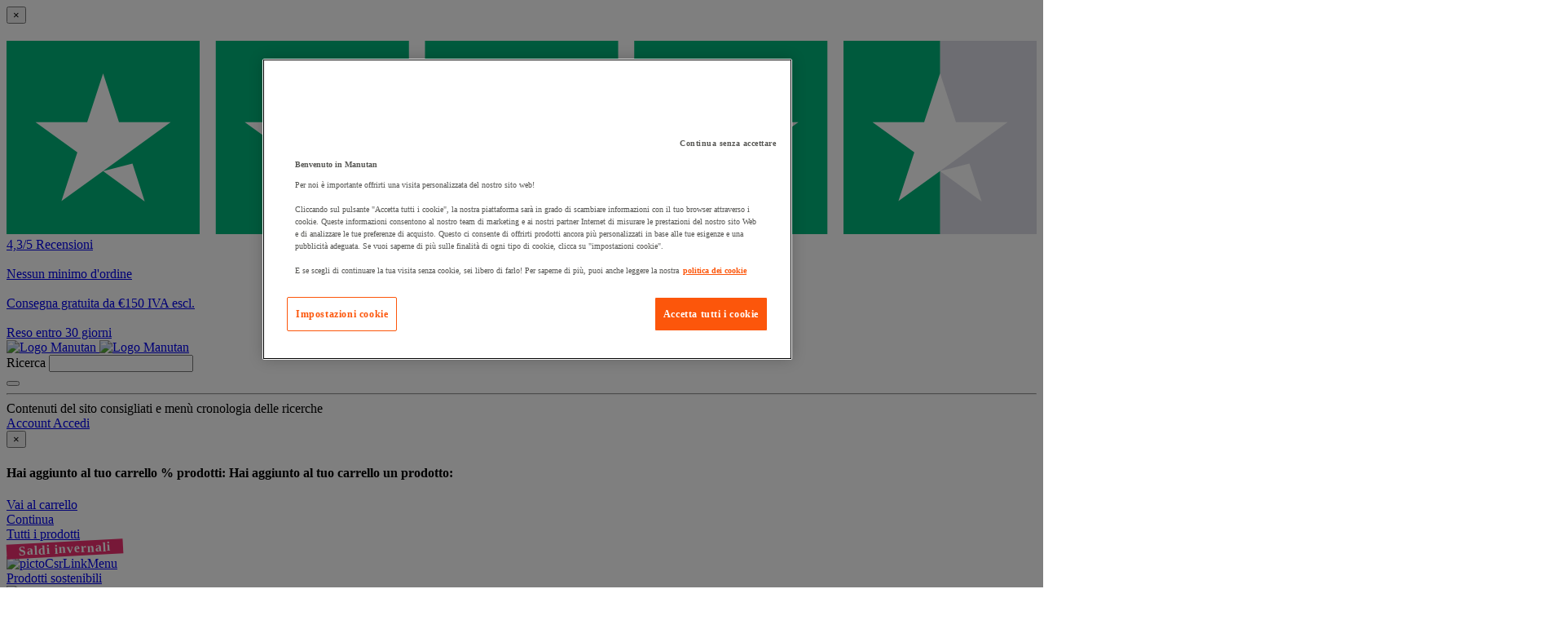

--- FILE ---
content_type: text/html;charset=UTF-8
request_url: https://www.manutan.it/it/mai/carrello-elevatore-elettrico
body_size: 101162
content:
<!doctype HTML> <!-- BEGIN CategoryNavigationDisplay.jsp --><!-- This file is used to evaluate defaultSortBy value for catalogEntry --><!-- P48769 Redirect when url contain unexisting page number --> <html xmlns:wairole="http://www.w3.org/2005/01/wai-rdf/GUIRoleTaxonomy#" xmlns:waistate="http://www.w3.org/2005/07/aaa" lang="it" xml:lang="it"> <head><link rel="preconnect" href="//www.googletagmanager.com" /><link rel="preload" as="image" fetchpriority="high" href="https://www.manutan.it/fstrz/r/s/edgepic.fzcdn.net/8c81b980ca.svg" /> <meta http-equiv="Content-Type" content="text/html; charset=utf-8" /> <title>Carello Elevatore Elettrico, Muletto Sollevatore - Manutan</title> <meta name="description" content="Una vasta gamma di carrelli elevatori elettrici per soddisfare ogni esigenza. Scegli i tuoi accessori e acquista online sul sito ufficiale Manutan."/> <meta name="keywords" content="Carrello elevatore elettrico"/> <meta name="pageName" content="CategoryPage"/> <meta name="pageIdentifier" content="Carrello elevatore elettrico"/> <meta name="pageId" content="176420"/> <meta name="pageGroup" content="Category"/> <meta property="og:title" content="Carello Elevatore Elettrico, Muletto Sollevatore - Manutan"/> <meta property="og:type" content="website"/> <meta property="og:url" content="https://www.manutan.it/it/mai/carrello-elevatore-elettrico"/> <meta property="og:image" content="https://www.manutan.it/img/S/GRP/IC/AIG334225.jpg"/> <link rel="canonical" href="https://www.manutan.it/it/mai/carrello-elevatore-elettrico" /> <link rel="alternate" hreflang="pl-pl" href="https://www.manutan.pl/pl/mpl/elektryczne-wozki-widlowe"  /> <link rel="alternate" hreflang="fr-ch" href="https://www.manutan.ch/fr/fab/gerbeur-electrique"  /> <link rel="alternate" hreflang="fr-fr" href="https://www.manutan.fr/fr/maf/gerbeur-electrique-gmc00370"  /> <link rel="alternate" hreflang="de-de" href="https://www.manutan.de/de/oid/elektrische-hubwagen"  /> <link rel="alternate" hreflang="fr-be" href="https://www.manutan.be/fr/mab/gerbeur-electrique-gmc00370"  /> <link rel="alternate" hreflang="nl-nl" href="https://www.manutan.nl/nl/mnl/elektrische-stapelaar"  /> <link rel="alternate" hreflang="sk-sk" href="https://www.manutan.sk/sk/msk/elektricke-vysokozdvizne-voziky"  /> <link rel="alternate" hreflang="it-it" href="https://www.manutan.it/it/mai/carrello-elevatore-elettrico"  /> <link rel="alternate" hreflang="es-es" href="https://www.manutan.es/es/mas/apilador-electrico"  /> <link rel="alternate" hreflang="no-no" href="https://www.witre.no/no/wno/elektriske-pallestablere"  /> <link rel="alternate" hreflang="da-dk" href="https://www.witre.dk/da/wde/elektriske-stablere"  /> <link rel="alternate" hreflang="hu-hu" href="https://www.manutan.hu/hu/mhu/elektromos-emelotargoncak"  /> <link rel="alternate" hreflang="cs-cz" href="https://www.manutan.cz/cs/mcz/elektricke-vysokozdvizne-voziky"  /> <link rel="alternate" hreflang="nl-be" href="https://www.manutan.be/nl/mab/nl-elektrische-stapelaar"  /> <link rel="alternate" hreflang="sv-se" href="https://www.witre.se/sv/wsw/elektriska-staplare"  /> <link rel="alternate" hreflang="en-gb" href="https://www.manutan.co.uk/en/key/electric-stackers"  /> <link rel="alternate" hreflang="pt-pt" href="https://www.manutan.pt/pt/map/empilhador-eletrico"  /> <link rel="alternate" hreflang="fi-fi" href="https://www.witre.fi/fi/wfi/sahkotoimiset-pinoamisvaunut"  /> <link rel="alternate" hreflang="de-ch" href="https://www.manutan.ch/de/fab/de-elektrische-hubwagen"  /> <!--end source stylesheets--><!-- Include script files --> <link rel="stylesheet" href="https://www.manutan.it/fstrz/r/s/www.manutan.it/wcsstore/ManutanSAS/css/m_base_1766398258186-1.css" type="text/css" media="screen"><link rel="stylesheet" href="https://www.manutan.it/fstrz/r/s/www.manutan.it/wcsstore/ManutanSAS/css/m_base_1766398258186-2.css" type="text/css" media="screen"><link rel="stylesheet" href="https://www.manutan.it/fstrz/r/s/www.manutan.it/wcsstore/ManutanSAS/css/m_lg_1766398258186.css" type="text/css" media="screen and (max-width: 1200px)"><link rel="stylesheet" href="https://www.manutan.it/fstrz/r/s/www.manutan.it/wcsstore/ManutanSAS/css/m_m-more_1766398258186.css" type="text/css" media="screen"><link rel="stylesheet" href="https://www.manutan.it/fstrz/r/s/www.manutan.it/wcsstore/ManutanSAS/css/m_md-less_1766398258186.css" type="text/css" media="screen and (max-width: 1199px)"><link rel="stylesheet" href="https://www.manutan.it/fstrz/r/s/www.manutan.it/wcsstore/ManutanSAS/css/m_md-more_1766398258186.css" type="text/css" media="screen and (min-width: 992px)"><link rel="stylesheet" href="https://www.manutan.it/fstrz/r/s/www.manutan.it/wcsstore/ManutanSAS/css/m_md_1766398258186.css" type="text/css" media="screen and (min-width: 992px) and (max-width: 1199px)"><link rel="stylesheet" href="https://www.manutan.it/fstrz/r/s/www.manutan.it/wcsstore/ManutanSAS/css/m_sm-less_1766398258186.css" type="text/css" media="screen and (max-width: 991px)"><link rel="stylesheet" href="https://www.manutan.it/fstrz/r/s/www.manutan.it/wcsstore/ManutanSAS/css/m_sm_1766398258186.css" type="text/css" media="screen and (min-width: 768px) and (max-width: 991px)"><link rel="stylesheet" href="https://www.manutan.it/fstrz/r/s/www.manutan.it/wcsstore/ManutanSAS/css/m_xs_1766398258186.css" type="text/css" media="screen and (max-width: 768px)"><link rel="stylesheet" href="https://www.manutan.it/fstrz/r/s/www.manutan.it/wcsstore/ManutanSAS/css/all-print_1766398258186.css" type="text/css" media="print"><link rel="stylesheet" href="https://www.manutan.it/fstrz/r/s/www.manutan.it/wcsstore/ManutanSAS/StaticContent/group/mlp/mlp.css"><style>
.mlp-sect {margin-bottom: 10px; margin-top: 10px;}
p.seo {font-size: 12px;}
a.seo-link{text-decoration: underline;}
p.noshow{display: none;}
.mlp-how-SEO {}
li { padding-bottom: 5px;}
.bt-link {font-weight: 400;padding-bottom: 20px;}
#widget_breadcrumb.breadcrumb-o{padding-left: 20px;}
.oc-inter.bt:after {top: 1px;}
</style><link rel="stylesheet" href="https://www.manutan.it/fstrz/r/s/www.manutan.it/wcsstore/ManutanSAS/StaticContent/group/manutan-expert/competitive.min.css"><link rel="stylesheet" href="https://www.manutan.it/fstrz/r/s/www.manutan.it/wcsstore/ManutanSAS/StaticContent/group/manutan-expert/garantee.min.css"><style type="text/css">
                .st0{clip-path:url(#SVGID_00000177459819090521910120000010851085268158713255_);}
                .st1{fill:none;stroke:#313130;stroke-width:1.25;stroke-linecap:round;stroke-linejoin:round;}
                .st2{clip-path:url(#SVGID_00000090984473607076104660000003762718655910523821_);}
                .st3{fill:#313130;}
            </style><script>fstrz=!0;</script><script type="text/javascript">
			var CategoryPage = true;
</script> <!-- BEGIN Common/CommonJSToInclude.jspf --><!-- BEGIN Google Tag Manager --> <script>
	(
	function(w,d,s,l,i){
		w[l]=w[l]||[];
		w[l].push(
		{
			'gtm.start':new Date().getTime(),
			event:'gtm.js'
		});
		var f=d.getElementsByTagName(s)[0],
			j=d.createElement(s),
			dl=l!='dataLayer'?'&l='+l:'';
		j.async=true;
		j.src='https://www.googletagmanager.com/gtm.js?id='+i+dl;
		f.parentNode.insertBefore(j,f);
	})
	(window,document,'script','dataLayer','GTM-P9G4S2R');
	
	
			var dataLayerGa4 = dataLayer;
			var dataLayerPunchout={push: function(){return true;}};
		
	
	var GTMTracking = {
		getDatalayer: function () {
			if (0 === 0) {
				return dataLayerGa4
			}
			return dataLayerPunchout
		},
	}
</script> <!--END Google Tag Manager --> <script type="text/javascript">
			if(!getCookie("OptanonAlertBoxClosed")){
				const cookieConsentOneTrustCheck = setInterval(function() {
					if(document.getElementsByClassName('js-cookieConsentBannerBackground').length > 0 ){
						(document.getElementsByClassName('js-cookieConsentBannerBackground')[0]).classList.remove('hidden');
						(document.getElementsByClassName('js-cookieConsentBannerWrapper')[0]).classList.remove('hidden');
						clearInterval(cookieConsentOneTrustCheck);
					}
				}, 500);
			}
			function getCookie(name) {
				var value = "; " + document.cookie;
				var parts = value.split("; " + name + "=");
				if (parts.length >= 2) return parts.pop().split(";").shift();
			}
</script> <!-- OneTrust Cookies Consent Notice start --> <script src="https://cdn.cookielaw.org/scripttemplates/otSDKStub.js"
              
              type="text/javascript" charset="UTF-8" data-domain-script="34618a63-3fe1-4353-97de-ad4dcf7e502b">
</script>          <script type="text/javascript">
	function OptanonWrapper() { 
	
		if(!getCookie("OptanonAlertBoxClosed")){
			var newButton =  document.createElement("button"); // Create a button 
			newButton.setAttribute("id", "onetrust-reject-all-handler"); // Name the button + pick up style as per template
			newButton.onclick = function(one){
				OneTrust.RejectAll();
			}
			newButton.innerText = Optanon.GetDomainData().BannerRejectAllButtonText;// Add text to button
			document.getElementById("onetrust-policy").prepend(newButton); // Place button
		}
	}
	function getCookie(name) {
		var value = "; " + document.cookie;
		var parts = value.split("; " + name + "=");
		if (parts.length >= 2) return parts.pop().split(";").shift();
	
	}
</script> <!-- OneTrust Cookies Consent Notice end --> <script type="text/plain" src="https://try.abtasty.com/046ff01c640707c0613034ca03354034.js" class="optanon-category-C0003"></script> <script type="text/plain" src="https://client.get-potions.com/957/recos-tag.js" class="optanon-category-C0003" async></script> <!--Main Stylesheet for browser --> <!--[if lt IE 9]> <script src="/wcsstore/ManutanSAS/bootstrap/html5shiv.min.js"></script> <![endif]--> <script type="text/javascript" charset="UTF-8" src="https://www.manutan.it/fstrz/r/s/www.manutan.it/wcsstore/dojo110/dojo/dojo.js" djconfig="parseOnLoad: true, isDebug: false,  modulePaths: {storetext: '/wcsstore/ManutanSAS/'}, useCommentedJson: true,locale: 'it-it' "></script> <script type="text/javascript" charset="UTF-8" src="https://www.manutan.it/fstrz/r/s/www.manutan.it/wcsstore/dojo110/dojo/dojodesktop-rwd.js" djconfig="parseOnLoad: true, isDebug: false,  modulePaths: {storetext: '/wcsstore/ManutanSAS/'}, useCommentedJson: true,locale: 'it-it' "></script> <script src="https://www.manutan.it/fstrz/3236e723b840501c8c7be72841c77ffd494756df6195bada1e2ea2551f079d66.js?src=https%3A%2F%2Fwww.manutan.it%2Ffstrz%2Fr%2Fs%2Fwww.manutan.it%2Fwcsstore%2FManutanSAS%2Fjquery%2Fjquery-3.5.1.min.js&amp;src=https%3A%2F%2Fwww.manutan.it%2Ffstrz%2Fr%2Fs%2Fwww.manutan.it%2Fwcsstore%2FManutanSAS%2Fbootstrap%2Fbootstrap-3.4.1.min.js&amp;src=https%3A%2F%2Fwww.manutan.it%2Ffstrz%2Fr%2Fs%2Fwww.manutan.it%2Fwcsstore%2FManutanSAS%2FowlCarousel%2Fowl-carousel-2.3.4.min.js"></script> <meta name="viewport" content="width=device-width, initial-scale=1.0, user-scalable=no, maximum-scale=1.0" /> <meta name="CommerceSearch" content="storeId_11702" /> <meta name="SKYPE_TOOLBAR" content="SKYPE_TOOLBAR_PARSER_COMPATIBLE"> <meta name="msvalidate.01" content="???MI386_BING_ID???"/> <link rel="shortcut icon" href="https://www.manutan.it/fstrz/r/s/www.manutan.it/wcsstore/ManutanSAS/images/MAI/icon-favicon.ico" mce_href="/wcsstore/ManutanSAS//MAI/images/MAI/icon-favicon.ico"> <link rel="apple-touch-icon-precomposed" href="https://www.manutan.it/fstrz/r/s/www.manutan.it/wcsstore/ManutanSAS/images/MAI/touch-icon-60px.png" sizes="60x60"> <link rel="apple-touch-icon-precomposed" href="https://www.manutan.it/fstrz/r/s/www.manutan.it/wcsstore/ManutanSAS/images/MAI/touch-icon-72px.png" sizes="72x72"> <link rel="apple-touch-icon-precomposed" href="https://www.manutan.it/fstrz/r/s/www.manutan.it/wcsstore/ManutanSAS/images/MAI/touch-icon-76px.png" sizes="76x76"> <link rel="apple-touch-icon-precomposed" href="https://www.manutan.it/fstrz/r/s/www.manutan.it/wcsstore/ManutanSAS/images/MAI/touch-icon-114px.png" sizes="114x114"> <link rel="apple-touch-icon-precomposed" href="https://www.manutan.it/fstrz/r/s/www.manutan.it/wcsstore/ManutanSAS/images/MAI/touch-icon-120px.png" sizes="120x120"> <link rel="apple-touch-icon-precomposed" href="https://www.manutan.it/fstrz/r/s/www.manutan.it/wcsstore/ManutanSAS/images/MAI/touch-icon-144px.png" sizes="144x144"> <link rel="apple-touch-icon-precomposed" href="https://www.manutan.it/fstrz/r/s/www.manutan.it/wcsstore/ManutanSAS/images/MAI/touch-icon-152px.png" sizes="152x152"> <script type="text/javascript">
	// Convert the WCParam object which contains request properties into javascript object
	
	var WCParamJS = {
		"storeId":'11702',
		"catalogId":'11605',
		"langId":'-4',
		"pageView":'grid',
		"orderBy":'',
		"orderByContent":'',
		"searchTerm":''
	};
	var absoluteURL = "https://www.manutan.it/";
	var imageDirectoryPath = "/wcsstore/ManutanSAS/";
	var styleDirectoryPath = "images/colors/color1/";
	var supportPaymentTypePromotions = false;
	
	var subsFulfillmentFrequencyAttrName = "fulfillmentFrequency";
	var subsPaymentFrequencyAttrName = "paymentFrequency";
	var subsTimePeriodAttrName = "timePeriod";
	
	var storeId = "11702";
	var storeUserType = "G";
	var ios = false;
	var android = false;
	var multiSessionEnabled = false;
	
	// Store the amount of time of inactivity before a re-login is required, this value is retrieved from wc-server.xml, default is 30 mins
	var inactivityTimeout = 28800000;
	
	// Store the amount of time the inactivity warning dialog will be displayed before it closes itself, default is 20 seconds
	var inactivityWarningDialogDisplayTimer = 20000;
	
	// Store the amount of time to display a inactivity warning dialog before a re-login is required, default is 30 seconds
	var inactivityWarningDialogBuffer = 30000;
	
	// Store the timing event to display the inactivity dialog
	var inactivityTimeoutTracker = null;

	// Store the timing event to close the inactivity dialog
	var dialogTimeoutTracker = null;
	
	//browse only mode for Web Call Centre integration
	var browseOnly = false;
	
	//Summary: Returns the absolute URL to use for prefixing any Ajax URL call.
	//Description: Dojo does not handle the case where the parameters in the URL are delimeted by the "/" forward slash. Therefore, in order to
	//             workaround the issue, all AJAX requests must be done using absolute URLs rather than relative.
	//Returns: The absolute URL to use for prefixing any Ajax URL call.
	function getAbsoluteURL() {
		if (absoluteURL != "") {
			var currentURL = document.URL;
			var currentProtocol = "";
		
			if (currentURL.indexOf("://") != -1) {
				currentProtocol = currentURL.substring(0, currentURL.indexOf("://"));
			}
			
			var savedProtocol = "";
			if (absoluteURL.indexOf("://") != -1) {
				savedProtocol = absoluteURL.substring(0, absoluteURL.indexOf("://"));
			}
			
			if (currentProtocol != savedProtocol) {
				absoluteURL = currentProtocol + absoluteURL.substring(absoluteURL.indexOf("://"));
			}
		}
		
		return absoluteURL;
	}
	//Summary: Returns the path pointing to the shared image directory.
	//Description: In order to get the image directory path in any javascript file, this function can be used.
	//Returns: The path to reference images.
	function getImageDirectoryPath() {
		return imageDirectoryPath;
	}
	//Summary: Returns the path pointing to the directory containing color-dependant image files.
	//Description: In order to get the directory containing color-dependant image files in any javascript file, this function can be used.
	//Returns: The path to reference color-dependant image files.
	function getStyleDirectoryPath() {
		return styleDirectoryPath;
	}
	
	//This function is used to strip HTML tags
    function strip(html)
    {
       var tmp = document.createElement("DIV");
       tmp.innerHTML = html;
       return tmp.textContent || tmp.innerText || "";
    }
    
	

	
</script> <script type="module">
  import {
	onINP
  } from '/wcsstore/ManutanSAS/javascript/web-vitals.attribution.js';

  onINP(sendToGoogleAnalytics, {reportAllChanges: true});

  function sendToGoogleAnalytics ({name, value, id, rating, attribution}) {
  // Destructure the attribution object:
  const {eventEntry, eventTarget, eventType, loadState} = attribution;

  // Get timings from the event timing entry:
  const {startTime, processingStart, processingEnd, duration, interactionId} = eventEntry;

  const eventParams = {
	// metric rating
	metric_rating : rating,
    // The page's INP value:
    metric_inp_value: value,
    // A unique ID for the page session, which is useful
    // for computing totals when you group by the ID.
    metric_id: id,
    // The event target (a CSS selector string pointing
    // to the element responsible for the interaction):
    metric_inp_event_target: eventTarget,
    // The type of event that triggered the interaction:
    metric_inp_event_type: eventType,
    // Whether the page was loaded when the interaction
    // took place. Useful for identifying startup versus
    // post-load interactions:
    metric_inp_load_state: loadState,
    // The time (in milliseconds) after page load when
    // the interaction took place:
    metric_inp_start_time: startTime,
    // When processing of the event callbacks in the
    // interaction started to run:
    metric_inp_processing_start: processingStart,
    // When processing of the event callbacks in the
    // interaction finished:
    metric_inp_processing_end: processingEnd,
    // The total duration of the interaction. Note: this
    // value is rounded to 8 milliseconds of granularity:
    metric_inp_duration: duration,
    // The interaction ID assigned to the interaction by
    // the Event Timing API. This could be useful in cases
    // where you might want to aggregate related events:
    metric_inp_interaction_id: interactionId
  };
  dataLayerGa4.push({
	'event': 'INP_Google_Webvitals',
	'data': eventParams
   });	
}
</script> <script src="https://www.manutan.it/fstrz/a26cfa9bd4871385d4bf57dfc2364bf01ecf562e17ce6221d91b34811b4674ae.js?src=https%3A%2F%2Fwww.manutan.it%2Ffstrz%2Fr%2Fs%2Fwww.manutan.it%2Fwcsstore%2FWidgets_701%2FCommon%2FMICatalogEntry%2Fjavascript%2FProductDisplay_1766398149336.js&amp;src=https%3A%2F%2Fwww.manutan.it%2Ffstrz%2Fr%2Fs%2Fwww.manutan.it%2Fwcsstore%2FManutanSAS%2Fjavascript%2Fmanutan-common_1766398149336.js"></script> <!-- Widget script not merged because file location is completely different--> <script type="text/javascript" src="https://www.manutan.it/fstrz/r/s/www.manutan.it/wcsstore/Widgets_701/Common/javascript/WidgetCommon_1766398149336.js" defer=""></script> <!-- BEGIN CommonStoreNLSKeys.jspf --> <script type="text/javascript">
	
	var storeNLS = {};
	storeNLS['HISTORY']="Cronologia";
	storeNLS['MI897_CONTACT_FORM_CONFIRM_TITLE']="La tua e-mail è stata inviata";
	storeNLS['MI2080_TAXFREE']="IVA escl. ";
	storeNLS['MI897_CONTACT_FORM_CONFIRM_CLAIM_TITLE']="La richiesta è stata inviata";
	storeNLS['MI2080_TAXFREE']="IVA escl. ";
	storeNLS['UNIT_LAST_STOCK_AVAILABLE_UNIT']="{0} unità disponibile/i ";
	storeNLS['UNIT_LAST_STOCK_AVAILABLE_BATCH']="{0} lotti disponibile/i ";
	storeNLS['UNIT_LAST_STOCK_AVAILABLE_METER']="{0} metro/i disponibile/i ";
	storeNLS['UNIT_LAST_STOCK_AVAILABLE_SET']="{0} set disponibile/i ";
	storeNLS['UNIT_LAST_STOCK_AVAILABLE_PAIR']="{0} paio/a disponibile/i ";	
	storeNLS['UNIT_STOCK_AVAILABLE_UNIT']="{0} unità disponibile/i";
	storeNLS['UNIT_STOCK_AVAILABLE_BATCH']="{0} lotto/i disponibile/i";
	storeNLS['UNIT_STOCK_AVAILABLE_METER']="{0} metro/i disponibile/i";
	storeNLS['UNIT_STOCK_AVAILABLE_SET']="{0} kit disponibile/i";
	storeNLS['UNIT_STOCK_AVAILABLE_PAIR']="{0} paio/a disponibile/i";	
	storeNLS['UNIT_PRICE_CALCULATED']="ossia {0} l''unità";
	storeNLS['UNIT_PRICE_CALCULATED_VAT_INCLUDED']="{0} IVA incl. per unità";
	storeNLS['UNIT_PRICE_CALCULATED_VAT_EXCLUDED']="{0} IVA escl. per unità";
	storeNLS['UNIT_PRICE_ACCEPTABLE_ERROR']="5";
	storeNLS['UNIT_PRICE_PCE']="unità";
	storeNLS['UNIT_PRICE_MTR']="il metro";
	storeNLS['UNIT_PRICE_SET']="il kit";
	storeNLS['UNIT_PRICE_PR']="il paio";
	storeNLS['UNIT_PRICE_PCES']="lotto di {0} pezzi";
	storeNLS['UNIT_PRICE_MTRS']="{0} metro/i";
	storeNLS['UNIT_PRICE_SETS']="lotto di {0} kit";
	storeNLS['UNIT_PRICE_PRS']="lotto di {0} paio/a";
	storeNLS['UNIT_PRICE_BATCH_HIGHLANDER']="lotto di {0}";
	storeNLS['UNIT_PRICE_METER_HIGHLANDER']="metri";
	storeNLS['ARTICLES']="Articoli";
	storeNLS['BRAND']="Brand";
	storeNLS['CATEGORY']="Categorie";
	storeNLS['ERR_RESOLVING_SKU']="La selezione è incompleta oppure non disponibile nel magazzino. Accertarsi di fornire un valore per ciascun attributo e considerare una differente combinazione di valori.";
	storeNLS['QUANTITY_INPUT_ERROR']="Il valore nel campo Quantità non è valido. Accertarsi che il valore sia un numero intero positivo e ritentare.";
	storeNLS['QUANTITY_INPUTS_ERROR']="The values in the Quantity fields are invalid or empty. Ensure the values are positive integers and try again.";
	storeNLS['ERR_RESOLVING_SKU']="La selezione è incompleta oppure non disponibile nel magazzino. Accertarsi di fornire un valore per ciascun attributo e considerare una differente combinazione di valori.";
	storeNLS['ERROR_CONTRACT_EXPIRED_GOTO_ORDER']="The selected items cannot be added to the shopping cart because the contracts for some of the order items are no longer available. Please select the available contracts that you want to apply to your order items.";
	storeNLS['MYACCOUNT_SAVEDORDERLIST_EMPTY_ADD_TO_REQ_FAIL']="This saved order cannot be copied to the requisition list as it is empty.  Please add one or more items to the saved order.";
	storeNLS['SHOPCART_ADDED']="L'articolo è stato correttamente aggiunto al carrello degli acquisti.";
	storeNLS['PRICE']="Prezzo :";
	storeNLS['SKU']="Codice prodotto :";
	storeNLS['PQ_PURCHASE']="Acquisto=";
	storeNLS['PQ_PRICE_X']="${0} -";
	storeNLS['PQ_PRICE_X_TO_Y']="da ${0} a ${1} -";
	storeNLS['PQ_PRICE_X_OR_MORE']="${0} o più -";
	storeNLS['COMPARE_ITEM_EXISTS']="Il prodotto che si sta provando ad aggiungere alla zona di confronto già esiste.";
	storeNLS['COMPATE_MAX_ITEMS']="È possibile confrontare solo fino a 4 prodotti.";
	storeNLS['COMPAREZONE_ADDED']="L'articolo è stato aggiunto correttamente alla zona di confronto.";
	storeNLS['GENERICERR_MAINTEXT']="Il negozio ha rilevato un problema in fase di elaborazione dell'ultima richiesta. Tentare nuovamente. Se il problema persiste, ${0} per un aiuto.";
	storeNLS['GENERICERR_CONTACT_US']="come contattarci";
	storeNLS['DEFAULT_WISH_LIST_NAME']="Lista prodotti";
	storeNLS['LIST_CREATED']="Elenco interessi creato correttamente.";
	storeNLS['LIST_EDITED']="Nome dell'elenco interessi modificato correttamente.";
	storeNLS['LIST_DELETED']="Elenco interessi eliminato correttamente.";
	storeNLS['ERR_NAME_EMPTY']="Immettere un nome per l'elenco interessi.";
	storeNLS['ERR_NAME_TOOLONG']="Il nome dell'elenco interessi è troppo lungo.";
	storeNLS['ERR_NAME_SHOPPING_LIST']="Il nome Elenco interessi è riservato per l'elenco interessi predefinito. Scegliere un nome differente.";
	storeNLS['ERR_NAME_DUPLICATE']="Un elenco acquisti con il nome scelto esiste già. Scegliere un nome differente.";
	storeNLS['INVALID_NAME_SHOPPING_LIST']="Il nome Elenco interessi contiene caratteri non validi. Scegliere un nome differente.";
	storeNLS['WISHLIST_EMAIL_SENT']="L'e-mail è stata inviata.";
	storeNLS['WISHLIST_MISSINGNAME']="Il campo Nome è obbligatorio. Immettere il proprio nome nel campo Nome e riprovare.";
	storeNLS['WISHLIST_INVALIDEMAILFORMAT']="Formato indirizzo e-mail non valido.";
	storeNLS['WISHLIST_EMPTY']="Creare un elenco interessi prima di inviare un'e-mail.";
	storeNLS['WISHLIST_INVALIDSENDERNAME']="Il campo Nome contiene caratteri non validi. Immettere il proprio nome nel campo Nome e riprovare.";
	storeNLS['INV_STATUS_RETRIEVAL_ERROR']="Si è verificato un errore durante il richiamo dello stato dell'inventario. Riprovare successivamente. Se il problema persiste, contattare il responsabile del sito.";
	storeNLS['INV_ATTR_UNAVAILABLE']="${0} - non disponibile";
	storeNLS['QC_UPDATE_SUCCESS']="Profilo verifica rapida aggiornato correttamente.";
	storeNLS['MYACCOUNT_ACTION_PERFORMED']="Action performed successfully.";
	storeNLS['ITEM_COMPONENT_QUANTITY_NAME']="${0} x ${1}";
	storeNLS['ORDER_LINE_STATUS_S']="Ordine spedito";
	storeNLS['ORDER_LINE_STATUS_G']="Elaborazione ordine";
	storeNLS['ORDER_LINE_STATUS_K']="Restituzione associata";
	storeNLS['ORDER_LINE_STATUS_V']="Parzialmente spedito";
	storeNLS['ORDER_LINE_STATUS_X']="Ordine annullato";
	storeNLS['ERROR_FACET_PRICE_INVALID']="Il prezzo inserito non ha un formato valido";
	storeNLS['MI162_JS_PD_ECOPART']="Include {0} di ";
	storeNLS['MI163_JS_PD_SALESUNIT']="Unità di vendita";
	storeNLS['ERROR_FirstNameTooLong']="Il valore inserito nel campo del nome è troppo lungo.";
	storeNLS['ERROR_LastNameTooLong']="Il valore immesso nel campo del cognome è troppo lungo.";
	storeNLS['ERROR_AddressTooLong']="Il valore immesso nel campo indirizzo è troppo lungo.";
	storeNLS['ERROR_CityTooLong']="Il valore immesso nel campo città è troppo lungo.";
	storeNLS['ERROR_StateTooLong']="Il valore immesso nel campo stato/provincia è troppo lungo.";
	storeNLS['ERROR_CountryTooLong']="Il valore immesso nel campo del paese/regione è troppo lungo.";
	storeNLS['ERROR_ZipCodeTooLong']="Il valore immesso nel campo CAP/codice postale è troppo lungo.";
	storeNLS['ERROR_EmailTooLong']="Il valore immesso nel campo e-mail è troppo lungo.";
	storeNLS['ERROR_PhoneTooLong']="Il valore inserito nel campo del numero di telefono è troppo lungo.";
	storeNLS['ERROR_LastNameEmpty']="L'ultimo campo del nome non può essere vuoto.";
	storeNLS['ERROR_AddressEmpty']="Il campo indirizzo non può essere vuoto.";
	storeNLS['ERROR_CityEmpty']="Il campo città non può essere vuoto.";
	storeNLS['ERROR_StateEmpty']="Il campo stato/provincia non può essere vuoto.";
	storeNLS['ERROR_CountryEmpty']="Il campo di paese/regione non può essere vuoto.";
	storeNLS['ERROR_ZipCodeEmpty']="Il campo CAP/codice postale non può essere vuoto.";
	storeNLS['ERROR_EmailEmpty']="Il campo Indirizzo e-mail non può essere vuoto.";
	storeNLS['ERROR_FirstNameEmpty']="Il primo campo del nome non può essere vuoto.";
	storeNLS['ERROR_LastNameEmpty']="L'ultimo campo del nome non può essere vuoto.";
	storeNLS['ERROR_INVALIDEMAILFORMAT']="L'e-mail inserita non è in un formato valido.";
	storeNLS['ERROR_INVALIDPHONE']="Il numero di telefono inserito non è in un formato valido.";
	storeNLS['PWDREENTER_DO_NOT_MATCH']="Le password immesse non corrispondono.";
	storeNLS['ERROR_SpecifyYear']="A year has not been specified. Do not specify any birthday values if you prefer to keep this information confidential.";
	storeNLS['ERROR_SpecifyMonth']="A month has not been specified. Do not specify any birthday values if you prefer to keep this information confidential.";
	storeNLS['ERROR_SpecifyDate']="A date has not been specified. Do not specify any birthday values if you prefer to keep this information confidential.";
	storeNLS['ERROR_InvalidDate1']="Questa data non è valida per il mese selezionato.";
	storeNLS['ERROR_InvalidDate2']="Il compleanno fornito non è valido.";
	storeNLS['ERROR_LogonIdEmpty']="Il campo Nome utente non può essere vuoto.";
	storeNLS['ERROR_PasswordEmpty']="Il campo password non può essere vuoto.";
	storeNLS['ERROR_SpecifyMonth']="A month has not been specified. Do not specify any birthday values if you prefer to keep this information confidential.";
	storeNLS['ERROR_VerifyPasswordEmpty']="Il campo Verifica password non può essere vuoto.";
	storeNLS['AGE_WARNING_ALERT']="Se avete meno di 13 anni, si prega di leggere informativa sulla privacy prima di procedere ulteriormente.";
	storeNLS['ERROR_DefaultOrgRegistration']="'Default Organization' non è un nome valido. Ti preghiamo di scegliere un altro nome. ";
	storeNLS['MI164_JS_PD_WARRANTY']="Garanzia";
	storeNLS['MI165_JS_PD_WAREHOUSEORIGIN']="Origine";
	storeNLS['MI166_JS_PD_DELIVERYTIME']="Consegna";
	storeNLS['MI167_JS_PD_DELIVERYTIME_1']="24h/48h";
	storeNLS['MI168_JS_PD_DELIVERYTIME_2']="${0} giorni";
	storeNLS['MI169_JS_PD_DELIVERYTIME_15']="Contattaci";
	storeNLS['MI170_JS_PD_PAPERCATALOGPAGE']="Pagina catalogo";
	storeNLS['ERROR_OrgNameEmpty']="Il campo ragione sociale non può essere vuoto. ";
	storeNLS['ERROR_ParentOrgNameEmpty']="Ricerca e seleziona un'organizzazione valida sotto la quale vuoi creare la tua azienda. ";
	storeNLS['MI171_JS_DW_REFERENCE']="Codice prodotto";
	storeNLS['MI172_JS_DW_NAME']="Descrizione";
	storeNLS['MI173_JS_DW_DELIVERYTIME']="Consegna";
	storeNLS['MI234_JS_PQ_PRICE_X']="${0}";
	storeNLS['MI235_JS_PQ_PRICE_X_TO_Y']="${0} - ${1}";
	storeNLS['MI236_JS_PQ_PRICE_X_OR_MORE']="${0} o più";
	storeNLS['MI237_JS_PQ_YOUR_PRICE']="Il tuo prezzo";
	storeNLS['MI238_JS_PQ_QTY']="Quantità ";
	storeNLS['MI1117_SAVEDFORLATER_REMOVE_PRODUCT']="Il prodotto è stato rimosso dalla tua lista Salva per dopo.";
	storeNLS['MI1118_SAVEDFORLATER_SAVED_CART']="Il carrello è stato salvato per dopo";
	storeNLS['MI1119_SAVEDFORLATER_SAVED_PRODUCT']="Il tuo prodotto è stato salvato per dopo";
	storeNLS['MI1129_SAVEDFORLATER_CLEAR_LIST_SUCCESS']="La lista dei Salva per dopo è stata svuotata con successo";
	storeNLS['ERROR_ADD2CART_BROWSE_ONLY']="Cannot add product to shopping cart in browse only mode.";
	storeNLS['ERROR_SL_RESOLVED_SKU']="Your selection is incomplete. For each attribute select a value.";
	storeNLS['ERROR_SL_EMPTY_SL_NAME']="Provide a name for your new requisition list.";
	storeNLS['ERROR_SL_LIST_NOT_CHOSEN']="Choose a requisition list.";
	storeNLS['ORG_ROLES_UPDATED']="Organization roles updated successfully.";
	storeNLS['ORG_ROLES_UPDATE_NO_CHNAGE']="No updates are made for organization roles.";
	storeNLS['APPROVAL_MEMBER_GROUP_UPDATED']="Approval Member Groups updated successfully.";
	storeNLS['ORG_ENTITY_CREATED_UPDATING_ROLES']="Organization created successfully. Updating organization roles.";
	storeNLS['ORG_SUMMARY_UPDATED']="Organization details updated successfully.----&gt;";
	storeNLS['CSR_NO_SEARCH_CRITERIA']="No search criteria entered. Enter at least one search criteria.";
	storeNLS['CSR_SUCCESS_CUSTOMER_ACCOUNT_ACCESS']="Successfully accessed customer account.";
	storeNLS['SUCCESS_ORDER_UNLOCK']="Successfully unlocked the order.";
	storeNLS['SUCCESS_ORDER_LOCK']="Successfully locked the order.";
	storeNLS['CUSTOMER_ACCOUNT_ENABLE_SUCCESS']="Successfully enabled customer account.";
	storeNLS['CUSTOMER_ACCOUNT_DISABLE_SUCCESS']="Successfully disabled customer account.";
	storeNLS['DISABLE_CUSTOMER_ACCOUNT']="Disable customer account";
	storeNLS['ENABLE_CUSTOMER_ACCOUNT']="Enable customer account";
	storeNLS['RESET_PASSWORD_SUCCESS']="Password successfully reset for customer.";
	storeNLS['ORDER_CANCEL_SUCCESS']="Successfully cancelled the order.";
	storeNLS['CSR_SUCCESS_NEW_GUEST_USER_CREATION']="Successfully created new guest customer.";
	storeNLS['CSR_SUCCESS_NEW_REGISTERED_USER_CREATION']="Successfully created new registered customer.";
	storeNLS['ERROR_RESET_PASSWORD_ACCESS_ACCOUNT_TO_RESET']="Password reset failed for new registered customer. Please access customer account to reset password.";
	storeNLS['PLEASE_SELECT']="Selezionare";
	storeNLS['CSR_SESSION_TERMINATE_WARNING_MESSAGE']="The current session for customer= {0} will terminate. Click Yes to end the session or No to continue current session.";
	storeNLS['GUEST']="Guest";
	storeNLS['CSR_PASSWORD_EMPTY_MESSAGE']="Enter your password to continue.";
	storeNLS['LOCK_CUSTOMER_ORDER_CSR']="Lock order";
	storeNLS['UNLOCK_CUSTOMER_ORDER_CSR']="Unlock order";
	storeNLS['ADD_COMMENT_MESSAGE']="Click here to add a new comment to the order.";
	storeNLS['COMMENT_LENGTH_OUT_OF_RANGE']="The comment cannot exceed 3000 characters.";
	storeNLS['MI165_JS_PD_WAREHOUSEORIGIN']="Origine";
	storeNLS['MI166_JS_PD_DELIVERYTIME']="Consegna";
	storeNLS['SUCCESS_ORDER_TAKE_OVER']="Successfully taken over the lock.";
	storeNLS['ERROR_OrganizationDescription']="The value entered in the organization description field is too long.";
	storeNLS['EMPTY_COMMENT']="Please enter a comment to add to the order.";
	storeNLS['ADD2CART_BROWSE_ONLY_ERROR']="The add To cart brows only error";
	storeNLS['ERROR_INVALID_NUMERIC']="Invalid numeric";
	storeNLS['ERROR_FaxTooLong']="ERROR_FaxTooLong = The value entered in the fax field is too long. ";
	storeNLS['ERROR_FaxEmpty']="The fax field cannot be empty.";
	storeNLS['ERROR_PhoneEmpty']="The phone number field cannot be empty.";
	storeNLS['ERROR_OrgNameTooLong']="The value entered in the organization name field is too long.";
	storeNLS['ERROR_BusinessCategoryTooLong']="The value entered in the business category field is too long.";
	storeNLS['ERROR_SelectOrganizationTypeEmpty']="Please select organization type.";
	storeNLS['CSR_PASSWORD_EMPTY']="CSR password field is empty. ---- &gt; ";
	storeNLS['ORDER_LOCKED_ERROR_MSG']="Cart or order {0} is locked. For more information contact a service representative";
	storeNLS['GLOBAL_LOGIN_NO_USERS_FOUND']="No users found";
	storeNLS['SUCCESS_ORDER_TAKE_OVER']="Successfully taken over the lock.";
	storeNLS['_ERR_PASSWORD_FAILED']="The password that you tried is incorrect. Please try again.";
	storeNLS['MI084_REGISTRATIONPAGE_ERROR_PERSONTITLE_EMPTY']="Il campo Titolo non può essere vuoto";
	storeNLS['MI085_REGISTRATIONPAGE_ERROR_DEPARTMENTTOOLONG']="Il valore inserito nel campo Servizio è troppo lungo";
	storeNLS['MI086_REGISTRATIONPAGE_ERROR_DEPARTMENTEMTPY']="Il campo Servizio non può essere vuoto";
	storeNLS['MI309_REGISTRATIONPAGE_ERROR_POSITIONEMPTY']="The position field shouldn't be empty";
	storeNLS['MI431_ZIPCODE_FILTER_PLACEHOLDER']="CAP";
	storeNLS['MI559_SALES_LABEL']="Sconto";
	storeNLS['MI671_FILTER_ORG_BY_ZIPCODE_2']="Valida";
	storeNLS['MI672_ZIPCODE_FILTER_PLACEHOLDER_2']="Inserisci il CAP";
	storeNLS['WISHLIST_ADDED']="L'articolo è stato aggiunto correttamente all'elenco interessi";
	storeNLS['ERROR_RecipientTooLong']="Il valore immesso nel campo del destinatario è troppo lungo.";
	storeNLS['ERROR_MiddleNameTooLong']="Il valore immesso nel campo secondo nome è troppo lungo.";
	storeNLS['ERROR_RecipientEmpty']="Il campo destinatario non può essere vuoto.";
	storeNLS['ERROR_MiddleNameEmpty']="Il campo secondo nome non può essere vuoto.";
	storeNLS['ERROR_PhonenumberEmpty']="Il campo numero di telefono non può essere vuoto.";
	storeNLS['ERROR_MESSAGE_TYPE']="Errore:";
	storeNLS['ERROR_DEFAULTADDRESS']="Il tuo indirizzo non può essere rimosso. La tua rubrica deve contenere almeno un indirizzo.";
	storeNLS['INVALID_EXPIRY_DATE']="Data di scadenza invalida.";
	storeNLS['MI1137_FORM_SELECT_EMPTY_ERROR']="Per favore seleziona il tuo ${0}";
	storeNLS['MI2060_ERR_RESOLVING_SKU_PARAM']="Seleziona un valore per l'attributo \"{0}\" prima di aggiungere questo prodotto nel carrello";
	storeNLS['MI2268_PLEASE_SELECT_A_VALUE']="Seleziona un valore";
	storeNLS['MI2417_ORDER_APPROVAL_REJECTED_ERROR']="Il tuo ordine è stato automaticamente rifiutato in quanto il prodotto selezionato non è più disponibile ";
	storeNLS['MI200_PD_FROM']="Da ";
	storeNLS['MI2665_BUTTON_BOX_FILTER_FOOTER']="Mostra tutti {0} prodotti";
	storeNLS['MI2502_SERVER_ERROR']="Si è verificato un errore interno. Riprova più tardi oppure contatta il servizio clienti.";
	storeNLS['MI2536_OWLCAROU_PROMO_LABEL']="{0}%";
	storeNLS['MI2535_RANGE_PROMO_LABEL']="Fino al {0}%";
	storeNLS['MI2886_TAXINCLUDED']="Iva incl.";
	storeNLS['MI3079_SEE_AVAILABLE_OPTIONS']="Visualizza le opzioni disponibili";
	storeNLS['MI3080_PLEASE_SELECT_PRODUCT']="Seleziona il tuo prodotto";
	storeNLS['MI3095_SEARCH_BAR_PLACEHOLDER_BASE']="Cerca";
	storeNLS['MI3096_SEARCH_BAR_PLACEHOLDER_FIRST_VALUE']=" un prodotto per marchio ...";
	storeNLS['MI3097_SEARCH_BAR_PLACEHOLDER_SECOND_VALUE']=" un prodotto per codice...";
	storeNLS['MI3098_SEARCH_BAR_PLACEHOLDER_THIRD_VALUE']=" un prodotto per parola chiave ...";
	storeNLS['MI728_SEARCH_CATALOG_PLACEHOLDER']="???MI728_SEARCH_CATALOG_PLACEHOLDER???";
</script> <!-- END CommonStoreNLSKeys.jspf --> <script type="text/javascript">
 initializeInactivityWarning();
 var ie6 = false;
 var ie7 = false;
 if (navigator != null && navigator.userAgent != null) {
	 ie6 = (navigator.userAgent.toLowerCase().indexOf("msie 6.0") > -1);
	 ie7 = (navigator.userAgent.toLowerCase().indexOf("msie 7.0") > -1); 
 }
 if (location.href.indexOf('UnsupportedBrowserErrorView') == -1 && (ie6)) {
	 document.write('<meta http-equiv="Refresh" content="0;URL=http://www.manutan.it/UnsupportedBrowserErrorView?catalogId=10201&amp;storeId=11702&amp;langId=-4"/>');
 }
</script>  <script type="text/javascript">
	dojo.addOnLoad(function() { 
		shoppingActionsJS.setCommonParameters('-4','11702','11605','G','€');
		
		var isChrome = /Chrome/.test(navigator.userAgent) && /Google Inc/.test(navigator.vendor);
		var isSafari = /Safari/.test(navigator.userAgent) && /Apple Computer/.test(navigator.vendor);

		if (isChrome || isSafari) {
			var hiddenFields = dojo.query('input[type=\"hidden\"]');
			for (var i = 0; i < hiddenFields.length; i++) {
				hiddenFields[i].autocomplete="off"
			}
		}
		if (dojo.has("ios") || dojo.has("android")){
			dojo.attr(dojo.body(),"data-wc-device","mobile");
		}		
	});
</script> <!-- To check whether it is an app or not --> <script type="text/javascript">        
    var isApp = false;
</script> <script type="text/javascript" src="https://www.manutan.it/fstrz/r/s/www.manutan.it/wcsstore/ManutanSAS/javascript/echo_1766398149336.js"></script> <script>
    echo.init({
        offset: 200,
        throttle: 50,
        debounce: false,
        unload: false
    });
</script> <script type="text/javascript" src="https://www.manutan.it/fstrz/r/s/www.manutan.it/wcsstore/ManutanSAS/jquery/jqueryUI/jquery-ui-ellip.custom_1766398149336.js"></script> <!-- BEGIN RatingScript.jspf --><!-- BEGIN TrueLocaleEvaluation.jspf --> <input type="hidden" value="it_IT" id="trueLocale"/> <!-- END TrueLocaleEvaluation.jspf --> <script async src="https://apps.bazaarvoice.com/deployments/manutan-it/main_site/production/it_IT/bv.js"></script> <script type="text/javascript" src="https://www.manutan.it/fstrz/r/s/www.manutan.it/wcsstore/ManutanSAS/javascript/RatingHelper_1766398149336.js"></script> <!-- Add BV Cookies consent --> <script type="text/plain" class="optanon-category-C0001">
	window.BV.cookieConsent.setConsent({
		bv_metrics: true,
		BVBRANDID: true,
		BVBRANDSID: true
	})
</script> <!-- END RatingScript.jspf --><!-- END CommonJSToInclude.jspf --> <script type="text/javascript" src="https://www.manutan.it/fstrz/r/s/www.manutan.it/wcsstore/ManutanSAS/javascript/manutan-category_1766398149336.js"></script> <script type="text/javascript">
			dojo.addOnLoad(function() { 
				shoppingActionsServicesDeclarationJS
					.setCommonParameters('-4','11702','11605');
				
			});
			
</script> <!-- Start including widget java script files --> <script type="text/javascript" src="https://www.manutan.it/fstrz/r/s/www.manutan.it/wcsstore/Widgets_701/com.manutan.commerce.store.widgets.CatalogEntryList/javascript/SearchBasedNavigationDisplay_1764091469298.js"></script> <!-- End including widget java script files --> <script>var __uzdbm_1 = "c0815d42-d174-4d63-a8a8-44e53b106275";var __uzdbm_2 = "YmEyNjIwNWUtYmhnNy00YzM5LWFmM2QtNDViYTZiZmEwN2EwJDMuMTQ1LjE4OC4yNTM=";var __uzdbm_3 = "";var __uzdbm_4 = "false";var __uzdbm_5 = "";var __uzdbm_6 = "";var __uzdbm_7 = "";</script> <script> (function(w, d, e, u, c, g, a, b){ w["SSJSConnectorObj"] = w["SSJSConnectorObj"] || {ss_cid : c, domain_info: "auto"}; w[g] = function(i, j){w["SSJSConnectorObj"][i] = j}; a = d.createElement(e); a.async = true; a.src = u; b = d.getElementsByTagName(e)[0]; b.parentNode.insertBefore(a, b); })(window,document,"script","https://cdn.perfdrive.com/aperture/aperture.js","bhg9","ssConf"); ssConf("c1" , "https://www.manutan.it"); ssConf("c2" , true); ssConf("c3" , "jsdatabotmanager"); </script><style>
html.async-hide {
  opacity: 1 !important;
}
.owl-carousel.push-slider {
display:block !important;
}
.owl-carousel > .push:nth-child(n+2) {
display:none;
}
.flag-cat-slider-half {
    display: flex !important;
    justify-content: space-evenly;
}

/* Correction CLS PLP */
.prodlist-actions {
    min-height: 39.6px;
} 
.product>.product_image a>img.product_thumbnail {
    aspect-ratio: 1/1;
    display: inline-block;
    width: 100%;
}
/* Correction CLS PLP */
/* FIX CLS on sisters categories carousel */
.sister-categories .owl-item {
    margin-right: 16px;
    float: left;
    width: auto;
}
.sister-categories .owl-stage {
    width: 2000vw;
}

/* Correction CLS PDP */
#productPageContainer .ProductPagePaymentBlock-Container[data-fstrz-fragment-id] {min-height: 250px;}
#productPageContainer img#productMainImage {
    aspect-ratio: 1/1;
    width: 100%;
}
#productPageContainer .prod-viewer:not(#ProductPageImageViewer) {
    margin: 0 0 36px 0;
}
/* Correction CLS PDP */

/* Fix product carousel*/
@media screen and (max-width: 768px){
.categoryContent .catalogEntryRecommendationWidget .productListingWidget .owl-item {
max-width: calc( 50% - 16px);
margin-right: 16px;
}
}

@media screen and (min-width: 769px) and (max-width: 991px){
.categoryContent .catalogEntryRecommendationWidget .productListingWidget .owl-item {
max-width: calc( 25% - 16px);
margin-right: 16px;
}
}

@media screen and (min-width: 992px){
.categoryContent .catalogEntryRecommendationWidget .productListingWidget .owl-item {
max-width: calc( 20% - 16px);
margin-right: 16px;
}
}

.categoryContent .catalogEntryRecommendationWidget .productListingWidget .owl-stage:not([style]) {
width: calc(100% + 16px);
max-height: 410px;
overflow: hidden;
}
/* Fix product carousel*/
</style> <script>
if (navigator.userAgent.indexOf("Lighthouse") !== -1) {window.fasterizeNs = {blockDeferJsStart: true}};
if (navigator.userAgent.indexOf("Linux; Android 11; moto g power") !== -1) {window.fasterizeNs = {blockDeferJsStart:true}};
</script></head> <body data-frz-flags='{"lazyload":false,"unlazyload":false,"deferjs":false,"cssontop":true,"minifyhtml":true,"concatcss":false,"minifycss":true,"concatjs":true,"minifyjs":true,"early-hints":true,"unsharding":true,"responsive":false,"edge_speed":true,"edge_seo":false,"service_worker":false,"edge_rewriter":true,"speculation_rules":false,"lazyloadjs":false,"smart_inp":false}' data-frz-version="2" data-frz-target-key="page_caching_policies_3" data-frz-target-label="Product Pages / Category Pages"><img fetchpriority="high" alt="." width="1000" height="1000" style="pointer-events: none; position: absolute; top: 0; left: 0; width: 1000px; height: 1000px; max-width: 99vw; max-height: 99vh;"  src="https://www.manutan.it/fstrz/r/s/edgepic.fzcdn.net/8c81b980ca.svg" /> <div class="hidden" itemscope itemtype="https://schema.org/Product"> <meta itemprop="name" content="Carrello elevatore elettrico" /> <link itemprop="image" href="https://www.manutan.it/img/S/GRP/ST/AIG334225.jpg" /> <div class="hidden" itemprop="offers" itemscope itemtype="https://schema.org/AggregateOffer"> <link itemprop="url" href="https://www.manutan.it/it/mai/carrello-elevatore-elettrico" /> <meta itemprop="lowPrice" content="4425.0" /> <meta itemprop="highPrice" content="15495.0" /> <meta itemprop="offerCount" content="10" /> <meta itemprop="priceCurrency" content="EUR" /> </div> </div> <!-- BEGIN Common/CommonJSPFToInclude.jspf --><!-- Google Tag Manager --> <noscript><iframe src="https://www.googletagmanager.com/ns.html?id=GTM-P9G4S2R" height="0" width="0" style="display:none;visibility:hidden"></iframe></noscript> <!-- End Google Tag Manager --><!-- BEGIN ProgressBar.jspf --> <div id="progress_bar_dialog" dojoType="dijit.Dialog" style="display: none;"> <div id="progress_bar"> <span class="loader centered"> <svg version="1.1" xmlns="http://www.w3.org/2000/svg" xmlns:xlink="http://www.w3.org/1999/xlink" viewBox="0 0 400 400"> <path d="M358,167.6c-2.3-11.1-5.8-22-10.4-32.4l-26.2,11.6c3.6,8.6,6.4,17.5,8.4,26.6L358,167.6z"></path> <path d="M332.4,200c0,73.1-59.3,132.4-132.4,132.4S67.6,273.1,67.6,200S126.9,67.6,200,67.6V38.8C111,38.8,38.8,111,38.8,200S111,361.2,200,361.2S361.2,289,361.2,200c0,0,0,0,0,0H332.4z"></path> </svg> </span> </div> </div> <!-- END ProgressBar.jspf --><!-- BEGIN MessageDisplay.jspf --> <div class="modal fade bs-example-modal-sm in" id="MessageArea" tabindex="-1" role="dialog"> <div class="modal-dialog modal-sm" role="document"> <div class="modal-content"> <div class="modal-header"> <button id="clickableErrorMessageImg" type="button" class="close" data-dismiss="modal" aria-label="Close"><span aria-hidden="true">&times;</span></button> <h4  id= "errorMessageTitle" class="modal-title t4"></h4> </div> <div class="modal-body"> <div id="msgpopup_content_wrapper" class="message"> <div class="message_icon"> <div id="error_icon"  class="wcs_icon wcs-error_icon"></div> <div id="success_icon"  class="wcs_icon wcs-success_icon"></div> </div> <div class="alert alert-success" role="region" aria-required="true" aria-labelledby="MessageArea"> <span id="ErrorMessageText"> </span> </div> </div> </div> </div> </div> </div> <!-- END MessageDisplay.jspf --> <div id="inactivityWarningPopup" dojoType="dijit.Dialog" title="Inattività finestra di avviso" style="display:none;"> <div class="widget_site_popup"> <div class="top"> <div class="left_border"></div> <div class="middle"></div> <div class="right_border"></div> </div> <div class="clear_float"></div> <div class="middle"> <div class="content_left_border"> <div class="content_right_border"> <div class="content"> <a role="button" id="inactivityWarningPopup_close" class="close_acce" title="CHIUDI" href="javascript:void(0);" onclick="dijit.byId('inactivityWarningPopup').hide(); if (dialogTimeoutTracker != null) {clearTimeout(dialogTimeoutTracker);}"> <div role="button" onmouseover="this.className='wcs_icon wcs-close_hover'" onmouseout="this.className='wcs_icon wcs-close_normal'" class="wcs_icon wcs-close_normal"></div> </a> <div class="clear_float"></div> <div id="inactivityWarningPopup_body" class="body"> <div class="message_icon left"> <div id="warning_icon"  class="wcs_icon wcs-warning_icon"></div> </div> <div class="message_text left"> Your session is about to timeout due to inactivity. Click OK to extend your time for an additional 480 minutes. </div> <div class="clear_float"></div> </div> <div class="footer"> <div class="button_container"> <a role="button" aria-labelledby="inactivityWarningPopupOK_Label" id="inactivityWarningPopupOK" href="javascript:void(0);" onclick="dijit.byId('inactivityWarningPopup').hide(); if (dialogTimeoutTracker != null) {clearTimeout(dialogTimeoutTracker);} resetServerInactivity();" class="btn btn-default"> <div class="left_border"></div> <div id="inactivityWarningPopupOK_Label" class="button_text">Ok</div> <div class="right_border"></div> </a> <div class="clear_float"></div> </div> <div class="clear_float"></div> </div> <div class="clear_float"></div> </div> </div> </div> </div> <div class="clear_float"></div> <div class="bottom"> <div class="left_border"></div> <div class="middle"></div> <div class="right_border"></div> </div> <div class="clear_float"></div> </div> </div> <script type="text/javascript">
	window.onload = function(){
		if ('' == '1'){
			setCookie("MERGE_CART_FAILED_SHOPCART_THRESHOLD", "1", {path: "/", domain: cookieDomain});
			}
			//handle Ajax global login
			var showMergeCartError = dojo.cookie("MERGE_CART_FAILED_SHOPCART_THRESHOLD");
			if (showMergeCartError == "1") {
				setCookie("MERGE_CART_FAILED_SHOPCART_THRESHOLD", null, {expires: -1, path: "/", domain: cookieDomain});
				
				MessageHelper.setMessage("MERGE_CART_FAILED_SHOPCART_THRESHOLD", "???MERGED_SHOPPING_CART_WARNING???");
				MessageHelper.displayErrorMessage(MessageHelper.messages["MERGE_CART_FAILED_SHOPCART_THRESHOLD"]);
			}
		};
</script> <!-- END CommonJSPFToInclude.jspf --> <input id="t2sCategory" value="GMC00370" type="hidden" /> <input type="hidden" id="isGMC1" value="false"/> <input type="hidden" id="hasNoGMC3" value="true"/> <script type="text/javascript">
			<!-- Initializes the undo stack. This must be called from a <script>  block that lives inside the <body> tag to prevent bugs on IE. -->
			dojo.require("dojo.back");
			dojo.back.init();
			dojo.addOnLoad(function(){
				shoppingActionsJS.initCompare('');
			});
</script> <!-- Begin Page --><!-- BEGIN LayoutPreviewSetup.jspf--><!-- layoutPreviewLayoutId/Name/Default needs to be set before calling widgetImport  --><!-- END LayoutPreviewSetup.jspf--><!-- BEGIN /Widgets_701/Common/CategoryNavigationSetup.jspf--><!-- BEGIN AnalyticsSearch.jspf --> <script type="text/javascript">
	dojo.cookie("analyticsFacetAttributes", "", {path: "/"});
</script> <!-- END AnalyticsSearch.jspf --><!-- END CategoryNavigationSetup.jspf--> <input type="hidden" id="searchSource" value="" /> <div id="page"> <div id="grayOut"></div> <div id="headerWrapper"> <!-- BEGIN Header.jsp --> <input type="hidden" id="logonMode" value="0"/> <!-- privatePerson set to 0 by default to have access to quotation, guest should have access to quotation --><!-- BEGIN CachedHeader.jsp --><!-- Hide header for apps --><!-- BEGIN TrueLocaleEvaluation.jspf --> <input type="hidden" value="it_IT" id="trueLocale"/> <!-- END TrueLocaleEvaluation.jspf --><!-- BEGIN HeaderGTMPush.jsp --><!-- Get the fied2 (userId ERP) of user --> <script type="text/javascript">
$(function() {
	sendDataPageInformation();
});

function sendDataPageInformation(){
	var customerType;
	if (true) {
		customerType = 'Guest';
	} else if (false) {
		customerType = 'Known';
	} else if (false) {
		customerType = 'Registered';
	} else {
		customerType = 'Unknown';
	}
	
	var userRole;
	if(false) {
		userRole ='both';
	} else if (false) {
		userRole ='approver';
	} else if (false) {
		userRole ='requester';
	}
	
	var contactId = strip('-1002');
	var customerId = strip('-2000');
	var customerCompany = strip('');
	var customerEntity = strip('');
	
	var personCity = strip('');
	var personStateOrProvince = strip('');
	var personZipCode = strip('');
	var siteType = '';
	var userId = '';
	if (true) {
		siteType='manutan';
		userId = '';
	}
	else {
		siteType = 'punchout';
		userId = 'Default Organization';
	}
	var pagePath = window.location.pathname;
	var url = window.location.href;
	var pageEnvironment; 
	
	if (url.indexOf('int-wcs8-man') !== -1) {
		pageEnvironment  ='int';
	}
	else if (url.indexOf('uat-wcs8') !== -1) {
		pageEnvironment = 'uat';
	}
	else if (url.indexOf('sbx-wcs8') !== -1) {
		pageEnvironment = 'sbx';
	}
	else if (url.indexOf('preprod-wcs8')!== -1) {
		pageEnvironment = 'preprod';
	}
	else {
		pageEnvironment = 'prod';
	}
	
	var pageTitle = $('head>title').text();
	var pageType =  $('meta[name=pageName]').attr('content');
	if(!pageType){
		pageType = $('meta[name=pageGroup]').attr('content');
	}
	
	//Specification for product page, we want to return Product anyway but we use pageGroup in the jsp logic
	if(pageType == 'Single' || pageType == 'Mig'){
		pageType = 'Product';
	}
	
	if($('meta[name=pageTypeTracking]').length){
		pageType =  $('meta[name=pageTypeTracking]').attr('content');
	}
	if($('meta[name=pageTitleTracking]').length){
		pageTitle =  $('meta[name=pageTitleTracking]').attr('content');
	}
	
	if(pageType){
		pageType = pageType.split(/\.?(?=[A-Z])/).join('_').toLowerCase();
	}
	
	if(true){
		try{
			if ($('#isPromotionPageTracking').length > 0) {
				pageType = "promotion_page";
			}
			
			var pageViewTrackingData = {
				'event'					:'page_view',
				'page_type'				: pageType,
				'page_title'			: pageTitle,
				'environment'			: pageEnvironment,
				'language'				: 'it',
				'country'				: 'IT',
				'store_id'				: '11702',
				
				'user_status'			: true ? "guest" : "logged",
				'page_bread_crumb_path'	: pagePath
			};
			
			$(document).ready(function() {
				var productType = pageViewProductType !== '' ? pageViewProductType : $('#productTypeTracking').val();
				if(pageViewTrackingData['page_type'] === 'product'){
					pageViewTrackingData['page_type_product_type'] = pageType + '_' + productType;
				}
				
				GTMTracking.getDatalayer().push(pageViewTrackingData);
			});

		}catch(err) {console.log('Error when pushing data into dataLayer')}
	}
	else{
		try{
			dataLayerPunchout.push({
				'event':'page_view',
				'page_type': pageType,
				'page_title': pageTitle,
				'environment':pageEnvironment,
				'language':'it',
				'country':'IT',
				'store_id':'11702',
				'organization_id': customerId,
				
				'page_bread_crumb_path':pagePath
			});
		}catch(err) {console.log('Error when pushing data into dataLayer')}
	}
	
	try {
		gtmData.push({'StoreId':'11702',
			'UserId':userId,
			'ContactId':contactId,
			'CustomerId':customerId,
			'CustomerCompany':customerCompany,
			'CustomerEntity':customerEntity,
			'SiteType' : siteType,
			'PersonCity':personCity,
			'PersonStateOrProvince':personStateOrProvince,
			'PersonCountry':'',
			'PersonZipCode': personZipCode,
			'PageLanguage':'it',
			'PageCountry':'IT',
			'PagePath':pagePath,
			'PageEnvironment':pageEnvironment,
			'CustomerType':customerType,
			
			'Front':'WCS'
 		});
	}catch(err) {console.log('Error when pushing data into dataLayer')}
}
</script> <!-- END HeaderGTMPush.jsp --> <script src="https://www.manutan.it/fstrz/r/s/www.manutan.it/wcsstore/ManutanSAS/javascript/Analytics.js" defer=""></script> <script>
   	var CSRWCParamJS = {
   	       "env_shopOnBehalfSessionEstablished" : 'false',
   	       "env_shopOnBehalfEnabled_CSR" : 'false'
   	   	};
	dojo.addOnLoad(function() {
		if(typeof analyticsJS !== 'undefined'){
			analyticsJS.storeId = "11702";
			analyticsJS.catalogId = "11605";
			analyticsJS.loadShopCartHandler();
			analyticsJS.loadPagingHandler();
			analyticsJS.loadProductQuickInfoHandler();
			analyticsJS.loadStoreLocatorPageViews();
			analyticsJS.loadWishlistHandler();
		}
		dojo.require("wc.analytics.CoremetricsEventListener");
		(new wc.analytics.CoremetricsEventListener()).load();
	});
</script> <script>var isGuest = true;</script> <script type="text/javascript" src="https://www.manutan.it/fstrz/r/s/www.manutan.it/wcsstore/ManutanSAS/javascript/Widgets/header_1766398149336.js"></script> <input type="hidden" id="stockAndDelThresholdID" value="50"/> <div id="header-account-mask"></div> <div id="header" class="header-o js-header noPrint"> <div class="subheader-main visible-lg"> <div class="container"> <div class="row"> <div class="col-lg-3"> <a href="https://it.trustpilot.com/review/manutan.it" class="subheader-link" target="_blank" rel="noopener"> <div class="subheader-icon-reviews"> <img class="js-reviews-stars" src="//images-static.trustpilot.com/api/stars/4.5/star.svg"> </div> <div class="subheader-label-reviews js-trustscore"> 4,3/5 Recensioni </div> </a> </div> <div class="col-lg-3"> <a href="/it/mai/perchemanutan" class="subheader-link"> <img class="subheader-icon" src="https://www.manutan.it/fstrz/r/s/www.manutan.it/wcsstore/ManutanSAS/StaticContent/group/images/subheader/quotation.svg" alt=""> <div class="subheader-label">Nessun minimo d'ordine</div> </a> </div> <div class="col-lg-3"> <a href="/it/mai/CondizioniGenerali/#3" class="subheader-link"> <img class="subheader-icon" src="https://www.manutan.it/fstrz/r/s/www.manutan.it/wcsstore/ManutanSAS/StaticContent/group/images/subheader/free-delivery.svg" alt=""> <div class="subheader-label">Consegna gratuita da €150 IVA escl.</div> </a> </div> <div class="col-lg-3"> <a href="/it/mai/postvendita" class="subheader-link"> <img class="subheader-icon" src="https://www.manutan.it/fstrz/r/s/www.manutan.it/wcsstore/ManutanSAS/StaticContent/group/images/subheader/return.svg" alt=""> <div class="subheader-label">Reso entro 30 giorni</div> </a> </div> </div> </div> </div> <div class="header-1 "> <div class="container"> <div class="header-1-i"> <a href="#" class="newnav-inter-mobile js-newnav-inter js-trackGTM" data-ga-event-category="MegaMenu" data-ga-event-action="Open MegaMenu" data-ga-event-label="Click" onClick="navigationJS.displayMenu()"> <i class="ico-burger"></i> </a> <div class="header-logo js-trackGTM" data-ga-event-category="Header" data-ga-event-action="Logo" data-ga-event-label="Click" data-ga-delay="false"> <div class="header-logo-link"> <a href="https://www.manutan.it/it/mai"> <picture> <source srcset="https://www.manutan.it/fstrz/r/s/www.manutan.it/wcsstore/ManutanSAS/StaticContent/group/images/logo/manutan-desktop.webp 1x" type="image/webp"> <img class="header-logo-desktop" src="https://www.manutan.it/fstrz/r/s/www.manutan.it/wcsstore/ManutanSAS/StaticContent/group/images/logo/manutan-desktop.png" alt="Logo Manutan"> </picture> <picture> <source srcset="https://www.manutan.it/fstrz/r/s/www.manutan.it/wcsstore/ManutanSAS/StaticContent/group/images/logo/manutan-mobile.webp 1x" type="image/webp"> <img class="header-logo-mobile" src="https://www.manutan.it/fstrz/r/s/www.manutan.it/wcsstore/ManutanSAS/StaticContent/group/images/logo/manutan-mobile.png" alt="Logo Manutan"> </picture> </a> </div> </div> <!-- BEGIN Search.jsp --> <script type="text/javascript">
	$(document).ready(function() {
		if(false) {
			pushFlagshipTracking({
				campaignId: "",
				variationId: ""
			});
		}
	})
</script> <meta name="CommerceSearch" content="storeId_11702" /> <input type="hidden" id="autoSuggestFlagValue" value=""/> <input id="js-isAutoSuggestNewVersion" type="hidden" value="false" /> <script>
require(["dojo/domReady!"], function() {
	SearchJS.init();
	SearchJS.setCachedSuggestionsURL("SearchComponentCachedSuggestionsView?langId=-4&storeId=11702&catalogId=11605");
	SearchJS.setAutoSuggestURL("SearchComponentAutoSuggestView?coreName=MC_10201_CatalogEntry_it_IT&serverURL=http%3a%2f%2fPRD-WCS8-SEARCH-BLU.mnigroup.local%3a3737%2fsolr%2fMC_10201_CatalogEntry_it_IT&langId=-4&storeId=11702&catalogId=11605");
	document.forms["searchBox"].action = getAbsoluteURL() + "SearchDisplay";
	
	var searchTerm = document.CatalogSearchForm.searchTerm.value.trim();
	if(searchTerm.length > SearchJS.AUTOSUGGEST_THRESHOLD ) {
		var isAutoSuggestNewVersion = $("#js-isAutoSuggestNewVersion").val();
		SearchJS.postESAutoSuggest(searchTerm, isAutoSuggestNewVersion, true);
	}
	
	var placeholderBase = storeNLS['MI3095_SEARCH_BAR_PLACEHOLDER_BASE'];
	var phrases = [
		storeNLS['MI3096_SEARCH_BAR_PLACEHOLDER_FIRST_VALUE'],
		storeNLS['MI3097_SEARCH_BAR_PLACEHOLDER_SECOND_VALUE'],
		storeNLS['MI3098_SEARCH_BAR_PLACEHOLDER_THIRD_VALUE']
	];
	
	var isEmptyPhrases = false;
	for (var item of phrases) {
		if (item == null) {
			isEmptyPhrases = true;
		}
	}
	if (placeholderBase && !isEmptyPhrases) {
		SearchJS.animateSearchPlaceholder(placeholderBase, phrases);
	} else {
		$("#SimpleSearchForm_SearchTerm").attr('placeholder', storeNLS['MI728_SEARCH_CATALOG_PLACEHOLDER']);
	}
});

var staticContent = [];
var staticContentHeaders = [];




// Adding trim function to String object - for IE8
if(typeof String.prototype.trim !== 'function') {
  String.prototype.trim = function() {
    return this.replace(/^\s+|\s+$/g, '');
  }
}
</script> <div class="header-search"> <div id="searchBar" data-parent="header" class=" "> <form id="searchBox" name="CatalogSearchForm" method="get" action="SearchDisplay"> <input id="categoryId" name="categoryId" type="hidden"/> <input name="storeId" value="11702" type="hidden"/> <input name="catalogId" value="11605" type="hidden"/> <input name="langId" value="-4" type="hidden"/> <input name="sType" value="SimpleSearch" type="hidden"/> <input name="resultCatEntryType" value="2" type="hidden"/> <input name="showResultsPage" value="true" type="hidden"/> <input name="searchSource" value="Q" type="hidden"/> <input name="originalSearchTerm" type="hidden"/> <input name="pageView" value="" type="hidden"/> <input name="beginIndex" value="0" type="hidden"/> <input name="pageSize" value="27" type="hidden"/> <input name="isSearchDFType" value="ES" type="hidden" class="js-isSearchDFType"/> <div class="header-search-group"> <div class="header-search-input"> <label id="searchFormLabel" class="header-search-label" for="SimpleSearchForm_SearchTerm">Ricerca</label> <input id="SimpleSearchForm_SearchTerm" class="form-control text-ellipsis js-animateSearchBarInput" type="text" name="searchTerm" autocomplete="off" onfocus="SearchDatalayerJS.pushSearchOnFocusTracking();pushGTMEvent('SearchResults', 'OnFocus', 'Click');" value=""/> <span class="header-search-input-action js-header-search-input-action-mobile-icon hidden" onclick="document.getElementById('SimpleSearchForm_SearchTerm').value = '';$(this).addClass('hidden');document.getElementById('SimpleSearchForm_SearchTerm').focus();"> <i class="ico-danger"></i> </span> </div> <a href="#" id="searchButton" class="bt bt-1 header-search-button submitButton" role="button" aria-label="Ricerca" title="Ricerca" onclick="document.getElementById('SimpleSearchForm_SearchTerm').value = document.getElementById('SimpleSearchForm_SearchTerm').value.trim(); if(document.getElementById('SimpleSearchForm_SearchTerm').value == ''){this.value='Search';}else{ $('#searchButton').addClass('load'); }"> <i class="ico-search"></i> <i class="ico-loading loader-button"></i> </a> <button type="button" class="close bt bt-ico header-search-close js-header-search-close-mobile-icon hidden" onclick="AutoSuggestJS.hideAutoSuggest(true);$(this).addClass('hidden');"> <span><i class="ico-close"></i></span> </button> </div> <!-- Start SearchDropdownWidget --> <div id="searchDropdown" class="autosuggest js-autosuggest" data-click-on-auto-suggest="false"> <div class="autosuggest-container js-autosuggest-container box optiscroll"> <!-- Main Content Area --> <div id="autoSuggest_Result_div" class ="autosuggest-wrapper js-autosuggest-wrapper" role="list" aria-required="true" onmouseover="SearchJS.autoSuggestHover = true;" onmouseout="SearchJS.autoSuggestHover = false; document.getElementById('SimpleSearchForm_SearchTerm').focus();"> <div class="autosuggest-results"> <div dojoType="wc.widget.RefreshArea" widgetId="autoSuggestDisplay_Widget" controllerId="AutoSuggestDisplayController" id="autoSuggestDynamic_Result_div" role="list" aria-live="polite" aria-atomic="true" aria-relevant="all" aria-labelledby="autoSuggestDynamic_Result_div_ACCE_Label"></div> <!-- BEGIN .autosuggest-history --> <hr class="hr js-autosuggest-history-hr hidden"> <div class="autosuggest-history box-part js-autosuggest-history"></div> <!-- END .autosuggest-history --> </div> </div> </div> </div> <!-- End SearchDropdownWidget --><!-- Refresh area to retrieve cached suggestions --> <span id="autoSuggestCachedSuggestions_div_ACCE_Label" class="spanacce">Contenuti del sito consigliati e menù cronologia delle ricerche</span> <div dojoType="wc.widget.RefreshArea" widgetId="AutoSuggestCachedSuggestions" controllerId="AutoSuggestCachedSuggestionsController" id="autoSuggestCachedSuggestions_div" role="region" aria-live="polite" aria-atomic="true" aria-relevant="all" aria-labelledby="autoSuggestCachedSuggestions_div_ACCE_Label" style="display: none"></div> </form> </div> </div> <script type="text/javascript">
	//for mobile
	$(function(){
		$('#mobileVRUpload').on('change', function(){ 
			getBase64(true);
		});
	});
</script><!-- End Search Widget --><!-- END Search.jsp --><!-- BEGIN LanguageCurrency.jsp --><!-- END LanguageCurrency.jsp --> <div class="header-tools"> <!-- BEGIN MyAccountDropdown.jsp --><!-- privatePerson set to 0 by default to have access to quotation, guest should have access to quotation --> <div class="header-tool-item header-tool-user"> <a href="https://www.manutan.it/LogonForm?myAcctMain=1&amp;catalogId=11605&amp;langId=-4&amp;storeId=11702" rel="nofollow" class="header-tool-link js-trackGTM" data-ga-event-category="Header" data-ga-event-action="IconMyAccount" data-ga-event-label="Click"> <span class="header-tool-picto"><i class="ico-account"></i></span> <span class="header-tool-first">Account</span> <span class="header-tool-second">Accedi</span> </a> </div> <!-- ENDMyAccountDropdownHeader.jsp --> <div class="header-tool-item header-tool-basket dropdown"> <div id="MiniShoppingCart" dojoType='wc.widget.RefreshArea' widgetId='MiniShoppingCart' controllerId='MiniShoppingCartController' ariaMessage='Carrello Aggiornato' ariaLiveId='ariaMessage' role='region'  aria-labelledby="MiniShoppingCart_Label"> <!-- privatePerson set to 0 by default to have access to quotation, guest should have access to quotation --> <script type="text/javascript" src="https://www.manutan.it/fstrz/r/s/www.manutan.it/wcsstore/ManutanSAS/javascript/CommonControllersDeclaration_1766398149336.js"></script> <script type="text/javascript">
	wc.render.getContextById('MiniShoppingCartContext').properties['pageSize'] = 50;
</script> <script type="text/javascript">
		dojo.addOnLoad(function(){
			wc.render.updateContext('MiniShoppingCartContext', {'storeId':11702});
		});
</script> <a href="https://www.manutan.it/RESTOrderCalculate?calculationUsageId=-1&calculationUsageId=-6&calculationUsageId=-9&calculationUsageId=-7&catalogId=11605&doConfigurationValidation=Y&updatePrices=1&orderId=.&langId=-4&storeId=11702&errorViewName=AjaxOrderItemDisplayView&URL=https%3A%2F%2Fwww.manutan.it%2FAjaxOrderItemDisplayView" class="header-tool-link dropdown-toggle basket" id="toolBasket"> <span class="header-tool-picto"><i class="ico-cart"></i></span> <span class="badge"></span> </a> <a href="https://www.manutan.it/RESTOrderCalculate?calculationUsageId=-1&calculationUsageId=-6&calculationUsageId=-9&calculationUsageId=-7&catalogId=11605&doConfigurationValidation=Y&updatePrices=1&orderId=.&langId=-4&storeId=11702&errorViewName=AjaxOrderItemDisplayView&URL=https%3A%2F%2Fwww.manutan.it%2FAjaxOrderItemDisplayView" class="header-tool-link-mobile"></a> <input type="hidden" value="A" id="add2CartVariation"/> <div class="modal fade miniShopCartProductAdded" id="MiniShopCartProductAdded" tabindex="-1" role="dialog"> <div class="modal-dialog modal-lg" role="document"> <div class="modal-content"> <div class="modal-header"> <button type="button" class="close" data-dismiss="modal" aria-label="Close"><span aria-hidden="true">&times;</span></button> <h4 class="t3"> <span class="minishopcart-header-title" id="MiniShopCartAddedTitle"> Hai aggiunto al tuo carrello % prodotti: </span> <span class="minishopcart-header-title" id="MiniShopCartAddedTitleSingular"> Hai aggiunto al tuo carrello un prodotto: </span> </h4> </div> <div class="modal-body"> </div> <div class="modal-footer"> <a id="GotoCartButton2" href="https://www.manutan.it/RESTOrderCalculate?calculationUsageId=-1&amp;calculationUsageId=-6&amp;calculationUsageId=-9&amp;calculationUsageId=-7&amp;catalogId=11605&amp;doConfigurationValidation=Y&amp;updatePrices=1&amp;orderId=.&amp;langId=-4&amp;storeId=11702&amp;errorViewName=AjaxOrderItemDisplayView&amp;URL=https%3A%2F%2Fwww.manutan.it%2FAjaxOrderItemDisplayView" class="bt bt-1" role="button" onclick="$('#GotoCartButton2').addClass('load');" > <div>Vai al carrello</div> <i class="ico-loading loader-button"></i> </a> <a href="#" class="bt bt-2" data-dismiss="modal" id="MiniShopCartCloseButton_2">Continua</a> </div> <div class="modal-footer add2cartCarousel hidden-xs"> <div id="cartDropdownCarousel" data-slot-id="9"> <div dojoType="wc.widget.RefreshArea" widgetId="AccessoriesAddedProductWidget" id="AccessoriesAddedProductWidget" controllerId="AccessoriesAddedProductController"> </div> <input name="t2sMerchantId" type="hidden" value="FEDYS30YQPS7F8"/> <input name="t2siID" type="hidden" value=""/> <input name="t2sLocale" type="hidden" value="it_IT"/> <!-- BEGIN EMarketingSpot.jsp ECOCEA --> <input type="hidden" name="pageIdMCName['']" value =";"/> <script type="text/javascript" src="https://www.manutan.it/fstrz/r/s/www.manutan.it/wcsstore/ManutanSAS/Widgets/MIStockAndDelivery/javascript/StockAndDelivery_1766398149336.js"></script> <script type="text/javascript">	
		stockAndDeliveryJS.springServicesPromiseDateUrl = 'https://www.manutan.it/services/promisedate';
		stockAndDeliveryJS.springServicesPromiseDatesUrl = 'https://www.manutan.it/services/promisedates';
		stockAndDeliveryJS.dateFormat = 'd MMM';
		stockAndDeliveryJS.locale = 'it_IT';
		stockAndDeliveryJS.cutOff = "12:45";
		stockAndDeliveryJS.cutOffSeparator = ":";
		stockAndDeliveryJS.storeIdentifier = "MAI";
		stockAndDeliveryJS.fastDeliveryDays = "";
		stockAndDeliveryJS.translationKeys = {
			MI2662_DELIVERY_NOT_AVAILABLE : "Informazioni di consegna non disponibili",
			MI576_DELIVERED_BETWEEN_TWO_DATES_CUTOFF : "Riceverai la merce tra il ?deliveryEarliestDate? e il ?deliveryNextDate?!",
			MI575_DELIVERED_BY_OUR_SUPPLIER : "Disponibile",
			MI577_DELIVERED_BETWEEN_TWO_DATES : "Consegna prevista tra il ?deliveryEarliestDate? e il ?deliveryNextDate?",
			MI578_DELIVERED_TOMORROW_CUTOFF : "Lo riceverai domani",
			MI580_DELIVERED_DATE : "Consegna il ?deliveryEarliestDate?",
			MI579_DELIVERED_DATE_CUTOFF : "Consegna prevista il ?deliveryEarliestDate?!",
			MI346_ON_STOCK : "A magazzino",
			MI338_OUT_OF_STOCK : "Non a magazzino",
			MI581_PARTIALLY_IN_STOCK : "Parzialmente disponibile",
			MI588_DELIVERED_BETWEEN_TWO_DATES_VERSION : "Consegna tra il ?deliveryEarliestDate? e il ?deliveryNextDate? a seconda del modello",
			MI591_DELIVERED_TOMORROW : "Ricevi la merce domani!",
			MI578_DELIVERED_TOMORROW_CUTOFF : "Lo riceverai domani",
			MI1049_PROMISEDATE_IN_STOCK_WITH_QUANTITY : "?stock? in magazzino",
			MI1050_PROMISEDATE_LAST_COPIES : "Ultimi pezzi disponibili ",
			MI1051_PROMISEDATE_MORE_INFO : "Più info",
			MI1052_PROMISEDATE_NUMBER_OF_QUANTITY_IN_STOCK : "?stock? pezzi sono disponibili",
			MI1053_PROMISEDATE_PRODUCT_WILL_NOT_BE_AVAILABLE : "Questo prodotto non sarà disponibile",
			MI1054_PROMISEDATE_MORE_INFO_POPIN_MESSAGE : "Ti serve altro?",
			MI1055_PROMISEDATE_MORE_INFO_POPIN_REPLISHEMENT_MESSAGE : "Un riapprovvigionamento di ?replenishementQuantity? pezzi è previsto per ?replenishementDate?",
			MI1058_PROMISEDATE_MORE_INFO_POPIN_REPLISHEMENT_MESSAGE_NO_QUANTITY : "Un riapprovvigionamento è previsto per ?replenishementDate?",
			MI2135_MIG_DELIVERY_EARLIEST_DATE : "Consegnato a partire dal ?deliveryEarliestDate?",
			MI2370_OUT_OF_STOCK_DELIVERY_DATE : "Nessuna informazione sulla consegna",
			STOCK_ALMOST_EMPTY : "Disponibile",
			MI3111_FAST_DELIVERY : "Consegna rapida"
		}
</script> <script type="text/javascript">
	
	stockAndDeliveryJS.skusPartnumberId[""] = "";

	stockAndDeliveryJS.skusIdPartnumber[""] = "";
	productDisplayJS.MIGnumber = "";

</script> <div dojoType="wc.widget.RefreshArea" widgetId="T2SCrossSellingShopCart_Widget" id="T2SCrossSellingShopCart_Widget" controllerId="T2SCrossSellingShopCart_Controller"> </div> <!-- This file is used to evaluate defaultSortBy value for catalogEntry --> <script type="text/javascript" src="https://www.manutan.it/fstrz/r/s/www.manutan.it/wcsstore/ManutanSAS/javascript/CatalogArea/abHistoryCookieHandler_1766398149336.js"></script> <script type="text/javascript">

	var hashUrl = window.location.hash.split('&');

	var orderByValue = '5';
	if (hashUrl != null){
		var parametersURL = "";
		hashUrl.forEach(function(hashParamUrl){
			if(hashParamUrl.split(':')[0] === 'orderBy'){
				orderByValue = hashParamUrl.split(':')[1];
			}
		});
	}

	var isTarget2SellReco = 'false';
	var isABTastyReco = 'true';

	wc.render.declareContext("T2SCrossSellingShopCart_Context", null, "");

	wc.render.declareRefreshController({
		id : "T2SCrossSellingShopCart_Controller",
		renderContext : wc.render.getContextById("T2SCrossSellingShopCart_Context"),
		url : getAbsoluteURL()+"EspotCarouselView",
		formId : "",
		contextId : "T2SCrossSellingShopCart_Context",
		
		renderContextChangedHandler : function(message,	widget) {
			
			unregisterEspot(this.contextId);
			widget.refresh(this.renderContext.properties);
						
		},
		
		postRefreshHandler : function(widget) {
			
			if('1600' === '1400') {
				CheckoutHelperJS.resizeShopCart();
		   		CheckoutHelperJS.priceBlockPositionHandler();
		   		CheckoutHelperJS.basketPopinPositionHandler();
		   		CheckoutHelperJS.placePriceBlockAfterRefresh();
		   	} 
			if($('.js-PLOnclick').length >0){
				$('.js-PLOnclick').val('false');
			}
			pushCarouselGTMData('T2SCrossSellingShopCart_Widget', true);
			pushCarouselGa4('T2SCrossSellingShopCart_Widget');
			
			echo.init({
				offsetHorizontal : 500,
				throttle : 50,
				unload : false
			});
			echo.render();
			require(["dojo/touch", "dojo/on", "dojo/ready", "dojo/query"], function(touch, on, ready, query){ ready(function(){
				var nodes = query(".carousel");
				var node;
				for(var i = 0, length=nodes.length; i<length; i++) {
					node = nodes[i];
				    on(node, touch.press, function(e){loadCarouselImages();});
				    on(node, touch.release, function(e){loadCarouselImages();});
				}
			})})
			cursor_clear();
			
			
			updateNextEspot();
			
			$(".product-name").ellipsis({
		          lines: 2,             // force ellipsis after 2 lines.
		          ellipClass: 'ellip',  // class used for ellipsis wrapper and to namespace ellip line
		        });
			
			if($('#stickyMenu').length) {
				
				if($('#accessoriesContainer').height()>10) {
					ProductTabJS.showTitleAndTab('#accessoriesSticky', '#accessoriesContainer');
				}
				if($('#similarProductsContainer').height()>10) {
					ProductTabJS.showTitleAndTab('#similarProductsSticky', '#similarProductsContainer');
				}
				
				ProductTabJS.fixWidthTabsTitle();
				productDisplayJS.loadStickyMenu();
			}
			
			//Create the eventAction 
			var $carouselTypeInput = $('#' + 'T2SCrossSellingShopCart' + '_carouselType');
			var carouselType = '';
			if($carouselTypeInput.length>0){
				carouselType = $carouselTypeInput.val();
			}
			var listProduct = false ? 'Carousel T2S' : 'Merchandising';
			var eventAction = listProduct + ' : ' + carouselType;
			var arrowLeft = "<i class='ico-arrow-left js-trackGTM' data-ga-event-category='Carousels' data-ga-event-action='"+eventAction+"' data-ga-event-label='Arrows'></i>";
			var arrowRight = "<i class='ico-arrow-right js-trackGTM' data-ga-event-category='Carousels' data-ga-event-action='"+eventAction+"' data-ga-event-label='Arrows' onclick='loadCarouselImages();'></i>";
			//add2Cart A/Btest to delete once finished
			var add2CartVariation = $("#add2CartVariation").val();
			if( widget.id==="T2SShopCart_Widget"){
				$(".js-cardV-carou").owlCarousel({
					//loop: true,
					nav: true,
					dots: true,
					margin: 16,
			     	smartSpeed: 400,
			      	responsiveClass: true,
			      	navText: [
						arrowLeft,
						arrowRight
			    	],
			     	responsive: {
				        0: {
				          items: 2,
				          nav: false,
				          slideBy: 2
				        },
				        768: {
				          items: 3,
				          nav: true,
				          slideBy: 3
				        }
			      	}
			    });
			}else if(widget.id === "T2SCrossSellingShopCart_Widget" && add2CartVariation === "B") {
				$(".js-cardV-carou").owlCarousel({
					//loop: true,
					nav: true,
					dots: true,
					margin: 16,
			     	smartSpeed: 400,
			      	responsiveClass: true,
			      	navText: [
						arrowLeft,
					arrowRight
						],
			     	responsive: {
				        0: {
				          items: 1,
				          nav: true,
				          slideBy: 1
				        },
				        768: {
				          items: 5,
				          slideBy: 5
				        }
			      	}
			    });
			}else if(widget.id === "T2SCrossSellingShopCart_Widget") {
				$(".js-cardV-carou").owlCarousel({
					//loop: true,
					nav: true,
					dots: true,
					margin: 16,
			     	smartSpeed: 400,
			      	responsiveClass: true,
			      	navText: [
						arrowLeft,
					arrowRight
						],
			     	responsive: {
				        0: {
				          items: 2,
				          nav: true,
				          slideBy: 2
				        },
				        768: {
				          items: 3,
				          slideBy: 3
				        }
			      	}
			    });
			}else if(widget.id.indexOf("MS_no_substitute_t2s") >= 0){
				$(".js-cardV-carou").owlCarousel({
					loop: $('.owl-carousel .owl-item').length>1,
					nav: true,
					dots: true,
					margin: 16,
			     	smartSpeed: 400,
			      	responsiveClass: true,
			      	navText: [
				    	arrowLeft,
				    	arrowRight
			    	],
			     	responsive: {
				        0: {
				          items: 2,
				          nav: true,
				          slideBy: 2
				        }
			      	}
			    });
			} 
			else {
				var nbItemsCarousel =  5;
				if($('meta[name=pageName]').attr('content') === 'CategoryPage' && $('.facetContainer').length > 0 && isTarget2SellReco){
					nbItemsCarousel=4;
				}
				$(".js-cardV-carou").owlCarousel({
					nav: true,
					dots: true,
					margin: 16,
			     	smartSpeed: 400,
			      	responsiveClass: true,
			      	navText: [
						arrowLeft,
						arrowRight
						],
			     	responsive: {
				        0: {
				          items: 2,
				          nav: false,
				          slideBy: 2
				        },
				        768: {
				          items: 4,
				          slideBy: 4
				        },
				        1024: {
				          items: nbItemsCarousel,
				          slideBy: nbItemsCarousel
				        }
			      	}
			    });
			}
			$(".owl-dot").each(function(){
				if (!$(this).hasClass("trackActive")){
					$(this).addClass("js-trackGTM trackActive");
					$(this).attr( "data-ga-event-category", "Carousels" );
					$(this).attr( "data-ga-event-action", eventAction );
					$(this).attr( "data-ga-event-label", "Dots" );
				}
			});

			addListenerTrackClass();
			if((widget.id == 'MS_no_substitute_t2s' || widget.id == 'MS_no_substitute_t2s_Widget' && $('#isT2sRecoEmpty').length)){
				$.ajax({
					method: "POST",
					url: "/BreadcrumbSubstituteProductNoT2SView",
					data: { 
						noT2SCarExpiredPartnumber:'',
						noT2SCarExpiredName:$('#noT2SCarExpiredName').val()
					},
				})
				.done(function( html  ) {
					$('.breadcrumb-substitute').empty();
					$('.breadcrumb-substitute').append(html);
					
				});
			}
		}
	});

	
	if('4000' !== '1400' && '4000' !== '4000'){
		if (isTarget2SellReco === 'true') {
			
			
			
			registerEspot('T2SCrossSellingShopCart_Context', {
				emsName : 'T2SCrossSellingShopCart',
				cacheWithParent : 'false',
				marketingSpotBehavior : '0',
				storeId : '11702',
				catalogId : '11605',
				langId : '-4',
				displayPreference : '1',
				widgetOrientation : '',
				t2sLocale : 'it_IT' || 'it_IT',
				titleUrl_MS_product_above_tabs_t2s : '',
				titleURLCategoryName : '',
				t2sPartnumber : '',
				t2sCategory : 'GMC00370',
				categoryId	: '176420',
				orderBy		: orderByValue,
				t2sRanking 	: '',
				t2saddeditems : '',
				t2sUserID : '',
				t2sUserEmail : '',
				ajax : true,
				productId : ''
			});
		}
		else if (isABTastyReco === 'true' && 'T2SCrossSellingShopCart' !== 'T2SCrossSellingShopCart') {
			
			var abHistoryCookieValue = AbHistoryCookieHandler.getAbHistory();
			
			if(!abHistoryCookieValue){
				registerEspot('T2SCrossSellingShopCart_Context', {
					emsName : 'T2SCrossSellingShopCart',
					cacheWithParent : 'false',
					marketingSpotBehavior : '0',
					storeId : '11702',
					catalogId : '11605',
					langId : '-4',
					displayPreference : '1',
					widgetOrientation : '',
					titleUrl_MS_product_above_tabs_t2s : '',
					titleURLCategoryName : '',
					orderBy		: orderByValue,
					addedItems : '',
					ajax : true,
					viewingProduct : '',
					categoryId : 'GMC00370'
				});
			}else{
				registerEspot('T2SCrossSellingShopCart_Context', {
					emsName : 'T2SCrossSellingShopCart',
					cacheWithParent : 'false',
					marketingSpotBehavior : '0',
					storeId : '11702',
					catalogId : '11605',
					langId : '-4',
					displayPreference : '1',
					widgetOrientation : '',
					titleUrl_MS_product_above_tabs_t2s : '',
					titleURLCategoryName : '',
					orderBy		: orderByValue,
					migsHistory : abHistoryCookieValue,
					addedItems : '',
					ajax : true,
					viewingProduct : '',
					categoryId : 'GMC00370'
				});
			}
		}
		else {
			registerEspot('T2SCrossSellingShopCart_Context', {
				emsName : 'T2SCrossSellingShopCart',
				cacheWithParent : 'false',
				marketingSpotBehavior : '1',
				titleUrl_MS_product_above_tabs_t2s : '',
				titleURLCategoryName : '',
				storeId : '11702',
				catalogId : '11605',
				langId : '-4',
				displayPreference : '1',
				widgetOrientation : '',
				ajax : true,
				productId : ''
			});
		}
	}
	
	$(function() {
		updateFirstEspot();
	});
</script><!-- END EMarketingSpot.jsp ECOCEA --> </div> </div> </div> </div> </div> <input type="hidden" id="currentOrderQuantity" value="0"/> <input type="hidden" id="currentOrderAmount" value="0.00"/> <input type="hidden" id="currentOrderCurrency" value="EUR"/> <input type="hidden" id="currentOrderLanguage" value="-4"/> <input type="hidden" id="currentOrderId" value=""/> <input type="hidden" id="currentOrderLocked" value=""/> </div> <div id ="MiniShopCartContents" dojoType="wc.widget.RefreshArea" widgetId="MiniShopCartContents" controllerId="MiniShopCartContentsController" aria-labelledby="MiniShoppingCart_Label"> </div> <script type="text/javascript">
		  dojo.addOnLoad(function() {
				setMiniShopCartControllerURL(getAbsoluteURL()+'MiniShopCartDisplayView?storeId=11702&catalogId=11605&langId=-4');
				wc.render.getRefreshControllerById("MiniShopCartContentsController").renderContext.properties['pageGroup'] = "Category";
				wc.render.getRefreshControllerById("MiniShopCartContentsController").url = getAbsoluteURL()+'MiniShopCartDisplayView?storeId=11702&catalogId=11605&langId=-4&page_view=dropdown';
				
				var userCookie 		= getCookieName_BeginningWith("WC_USERACTIVITY_") || null;
				var currentUserId 	= null; 
				
				if (userCookie != null)
					currentUserId = getCookieName_BeginningWith("WC_USERACTIVITY_").split("WC_USERACTIVITY_")[1];
				else
					currentUserId = '-1002';
				
				if(dojo.byId('MiniShoppingCart') != null && !multiSessionEnabled && currentUserId != '-1002'){
					loadMiniCart("EUR","-4");
				}		
				
				if (dojo.byId('minishopcart_total') != null && isApp) {
		          	var basketCount = dojo.byId('minishopcart_total').textContent;
		          	if (null != basketCount) {
		          		var count = dojo.trim(basketCount);
		              	//console.log('Basket count refresh : ' + count);
		                window.shellComManager.sendMessage("manutan://basketCount=" + count);
		          	}
		        }		
			});
</script> </div> </div> </div> </div> </div> <div class="header-2"> <div class="container"> <!-- BEGIN Navigation.jsp --> <div id="contentCategoryHierarchy" style="display:none"> [ { "identifierGMC1" : "GMC01700", "nameGMC1" : "Sicurezza e salute", "categoryGMC2" : [ {"nameGMC2" : "Accessibilità"}, {"nameGMC2" : "Allarmi e videosorveglianza"}, {"nameGMC2" : "Assorbente industriale"}, {"nameGMC2" : "Attrezzatura e mobili per studi medici"}, {"nameGMC2" : "Badge e timbratura"}, {"nameGMC2" : "Barriera e paletto di protezione"}, {"nameGMC2" : "Cassaforte, armadio e cassetta portachiavi"}, {"nameGMC2" : "Dispositivi di protezione individuale (DPI)"}, {"nameGMC2" : "Emergenza e primo soccorso"}, {"nameGMC2" : "Profili di protezione antiurto"}, {"nameGMC2" : "Protezione antincendio"}, {"nameGMC2" : "Riabilitazione"}, {"nameGMC2" : "Scaffalature di sicurezza e ambienti ospedalieri"}, {"nameGMC2" : "Segnaletica di sicurezza"}, {"nameGMC2" : "Serrature e chiusura"}, {"nameGMC2" : "Specchio di sicurezza"}, {"nameGMC2" : "Stoccaggio di sostanze pericolose"}, {"nameGMC2" : "Vasca e materiale di ritenzione"} ] }, { "identifierGMC1" : "GMC01702", "nameGMC1" : "Magazzino", "categoryGMC2" : [ {"nameGMC2" : "Armadietto spogliatoio"}, {"nameGMC2" : "Aspirazione e ventilazione"}, {"nameGMC2" : "Carrellino angolare, pianale e ventosa"}, {"nameGMC2" : "Carrello"}, {"nameGMC2" : "Carrello a ripiani e rimorchio industriale"}, {"nameGMC2" : "Elevatore, paranco e apparecchi di sollevamento"}, {"nameGMC2" : "Imbracatura e accessori di sollevamento"}, {"nameGMC2" : "Mobili da laboratorio"}, {"nameGMC2" : "Mobili da officina"}, {"nameGMC2" : "Nastro trasportatore"}, {"nameGMC2" : "Pareti e divisori da officina"}, {"nameGMC2" : "Riscaldamento e climatizzazione"}, {"nameGMC2" : "Roll container"}, {"nameGMC2" : "Ruota e rotella"}, {"nameGMC2" : "Scaffalatura industriale e per magazzino"}, {"nameGMC2" : "Scala e scaletta"}, {"nameGMC2" : "Tappeto, modulo e griglia industriali"}, {"nameGMC2" : "Trabattello, piattaforma aerea e scala"}, {"nameGMC2" : "Transpallet"} ] }, { "identifierGMC1" : "GMC01704", "nameGMC1" : "Igiene", "categoryGMC2" : [ {"nameGMC2" : "Asciugamani e distributore di asciugamani"}, {"nameGMC2" : "Asciugatura industriale"}, {"nameGMC2" : "Attrezzatura per la pulizia e la manutenzione"}, {"nameGMC2" : "Carrello e armadio per biancheria"}, {"nameGMC2" : "Carrello e secchio per pulizie"}, {"nameGMC2" : "Carta igienica e fazzoletti"}, {"nameGMC2" : "Gestione dei rifiuti"}, {"nameGMC2" : "Insetticida elettrico"}, {"nameGMC2" : "Lucidascarpe"}, {"nameGMC2" : "Macchina per pulizia"}, {"nameGMC2" : "Prodotti per la pulizia"}, {"nameGMC2" : "Sanitari, doccia e bagno"}, {"nameGMC2" : "Sapone e igiene personale"} ] }, { "identifierGMC1" : "GMC01701", "nameGMC1" : "Ufficio e smart working", "categoryGMC2" : [ {"nameGMC2" : "Accessori per ufficio"}, {"nameGMC2" : "Affissione"}, {"nameGMC2" : "Appendiabiti e attaccapanni"}, {"nameGMC2" : "Armadio e archiviazione"}, {"nameGMC2" : "Audiovisivi"}, {"nameGMC2" : "Cancelleria e forniture per ufficio"}, {"nameGMC2" : "Classificazione e archiviazione"}, {"nameGMC2" : "Decorazione"}, {"nameGMC2" : "Elezione"}, {"nameGMC2" : "Espositore"}, {"nameGMC2" : "Incasso e gestione delle monete"}, {"nameGMC2" : "Informatica e supporti multimediali"}, {"nameGMC2" : "Lampada"}, {"nameGMC2" : "Lavagna e cavalletto"}, {"nameGMC2" : "Mobili da ufficio e smart working"}, {"nameGMC2" : "Parete divisoria e allestimenti fonoassorbenti"}, {"nameGMC2" : "Poggiapiedi da ufficio"}, {"nameGMC2" : "Riscaldamento e climatizzazione"}, {"nameGMC2" : "Scaffalatura da ufficio"}, {"nameGMC2" : "Sedia e poltrona"}, {"nameGMC2" : "Segnaletica"}, {"nameGMC2" : "Tappeto e griglia per uffici e spazi collettivi"}, {"nameGMC2" : "Telefonia"} ] }, { "identifierGMC1" : "GMC01706", "nameGMC1" : "Imballaggio e contenitori", "categoryGMC2" : [ {"nameGMC2" : "Contenitore"}, {"nameGMC2" : "Cutter di sicurezza"}, {"nameGMC2" : "Etichetta e marcatura"}, {"nameGMC2" : "Film estensibile, pallet e cassa-pallet "}, {"nameGMC2" : "Fusto e contenitore industriale"}, {"nameGMC2" : "Imballaggio e contenitore per prodotti alimentari"}, {"nameGMC2" : "Macchina da imballaggio e materiali di consumo"}, {"nameGMC2" : "Nastro adesivo, graffatrice e pistola per colla"}, {"nameGMC2" : "Pacchi regalo"}, {"nameGMC2" : "Reggiatura"}, {"nameGMC2" : "Sacchetto, film a bolle e riempimento"}, {"nameGMC2" : "Scatola in cartone, busta e cassa per spedizioni"}, {"nameGMC2" : "Tavolo da imballaggio e svolgitore "} ] }, { "identifierGMC1" : "GMC01705", "nameGMC1" : "Forniture industriali e utensili", "categoryGMC2" : [ {"nameGMC2" : "Colla, adesivo e mastice"}, {"nameGMC2" : "Detergente e sgrassatore"}, {"nameGMC2" : "Elettricità"}, {"nameGMC2" : "Illuminazione"}, {"nameGMC2" : "Ingrassaggio e lubrificazione"}, {"nameGMC2" : "Marcatura"}, {"nameGMC2" : "Materiali per la finitura e l&#039;edilizia"}, {"nameGMC2" : "Minuteria"}, {"nameGMC2" : "Misura e controllo"}, {"nameGMC2" : "Pila"}, {"nameGMC2" : "Pompa"}, {"nameGMC2" : "Saldatura"}, {"nameGMC2" : "Sistemazione di utensili"}, {"nameGMC2" : "Utensileria elettrica"}, {"nameGMC2" : "Utensili elettrici portatili - Accessori"}, {"nameGMC2" : "Utensili manuali"}, {"nameGMC2" : "Utensili manuali specifici"}, {"nameGMC2" : "Utensili pneumatici"}, {"nameGMC2" : "Utensili statici, macchine da officina"}, {"nameGMC2" : "Veicolo e rampe d’accesso"}, {"nameGMC2" : "Verniciatura"} ] }, { "identifierGMC1" : "GMC01703", "nameGMC1" : "Spazi esterni", "categoryGMC2" : [ {"nameGMC2" : "Aree verdi"}, {"nameGMC2" : "Bandiera"}, {"nameGMC2" : "Luoghi pubblici"}, {"nameGMC2" : "Mobili da esterno"}, {"nameGMC2" : "Ripari per esterni"} ] }, { "identifierGMC1" : "GMC3568164", "nameGMC1" : "Ristorazione", "categoryGMC2" : [ {"nameGMC2" : "Alimentazione"}, {"nameGMC2" : "Attrezzatura per la ristorazione"}, {"nameGMC2" : "Batteria di pentole"}, {"nameGMC2" : "Decorazione per ambienti di ristorazione"}, {"nameGMC2" : "Forno e apparecchi di cottura"}, {"nameGMC2" : "Frigorifero e gestione del freddo"}, {"nameGMC2" : "Lavanderia"}, {"nameGMC2" : "Macchina da ristorazione per eventi"}, {"nameGMC2" : "Materiale per panetteria e pasticceria"}, {"nameGMC2" : "Mobili per ambienti di ristorazione e reception"}, {"nameGMC2" : "Piccoli elettrodomestici"}, {"nameGMC2" : "Posateria"}, {"nameGMC2" : "Servizio e conservazione degli alimenti"}, {"nameGMC2" : "Taglio e preparazione"} ] } ] </div> <input type="hidden" id="numberOfCategoryToDisplay" value="8"/> <input type="hidden" id="pathIconNavigation" value="/wcsstore/ManutanSAS/StaticContent/group/images/"/> <script src="https://www.manutan.it/fstrz/65fbbe847daa0ced3c695a093356b6d02e0bdc67fa185cf546c2b2f045c6a870.js?src=https%3A%2F%2Fwww.manutan.it%2Ffstrz%2Fr%2Fs%2Fwww.manutan.it%2Fwcsstore%2FManutanSAS%2Fjavascript%2FWidgets%2FNavigation_1766398149336.js&amp;src=https%3A%2F%2Fwww.manutan.it%2Ffstrz%2Fr%2Fs%2Fwww.manutan.it%2Fwcsstore%2FManutanSAS%2Fjavascript%2Foptiscroll.min_1766398149336.js"></script> <div class="header-2-l"> <a href="#" class="header-2-link newnav-inter js-newnav-inter js-trackGTM" data-ga-event-category="MegaMenu" data-ga-event-action="Open MegaMenu" data-ga-event-label="Click" onClick="navigationJS.displayMenu(11702, 11605)"><i class="ico-burger"></i>Tutti i prodotti</a> <a class="header-2-link js-trackGTM" href="/it/mai/shops/promotions" data-ga-event-category="Header" data-ga-event-action="EphemeralShop" data-ga-event-label="Offerte"> <div id="MS_Menu_Right">Offerte</div> </a> <a class="header-2-link" href="/it/mai/campagna-prodotti-eco-responsabili"> <img class="header-2-link-picto" src="https://www.manutan.it/fstrz/r/s/www.manutan.it/wcsstore/ManutanSAS/images/csr/CsrPicto.svg" alt="pictoCsrLinkMenu"> <div class="text-csr">Prodotti sostenibili</div> </a> <a class="header-2-link" href="/it/mai/campagna-manutan-expert"> <img class="header-2-link-picto" src="https://www.manutan.it/fstrz/r/s/www.manutan.it/wcsstore/ManutanSAS/images/privateLabel/ManutanExpertIcon.svg" alt="pictoManutanExpertLinkMenu"> <div>Manutan Expert</div> </a> </div> <div class="header-2-r"> <div id="selfcare_link"> <a href="/it/mai/track" id="third_selfcare" class="link-secondary no-underline js-trackGTM" data-ga-event-category="Header" data-ga-event-action="SelfcareLinks" data-ga-event-label="Traccia il tuo ordine">Traccia il tuo ordine</a> <a href="/AjaxOrderItemDisplayView?catalogId=11605&langId=-4&storeId=11702" id="second_selfcare" class="link-secondary no-underline js-trackGTM" data-ga-event-category="Header" data-ga-event-action="SelfcareLinks" data-ga-event-label="Ordine rapido">Ordine rapido</a> <a href="/it/mai/contatti" id="first_selfcare" class="link-secondary no-underline js-trackGTM" data-ga-event-category="Header" data-ga-event-action="SelfcareLinks" data-ga-event-label="Contatti">Contatti</a> </div> </div> <div class="newnav"> <!-- GMC1 --> <div class="newnav-i newnav-1"> <div class="newnav-header"> <!-- LOGO --> <a href="#" class="newnav-close js-newnav-close js-trackGTM" data-ga-event-category="MegaMenu" data-ga-event-action="Close Menu" data-ga-event-label="Click"><i class="ico-close"></i></a> <div class="newnav-logo js-trackGTM" data-ga-event-category="MegaMenu" data-ga-event-action="Logo" data-ga-event-label="Click" onclick="javascript: document.location.href='https://www.manutan.it/it/mai'"> <a href="https://www.manutan.it/it/mai"> <picture> <source srcset="https://www.manutan.it/fstrz/r/s/www.manutan.it/wcsstore/ManutanSAS/StaticContent/group/images/logo/manutan-desktop.webp 1x" type="image/webp"> <img class="newnav-logo-desktop" src="https://www.manutan.it/fstrz/r/s/www.manutan.it/wcsstore/ManutanSAS/StaticContent/group/images/logo/manutan-desktop.png" alt="Logo Manutan"> </picture> <picture> <source srcset="https://www.manutan.it/fstrz/r/s/www.manutan.it/wcsstore/ManutanSAS/StaticContent/group/images/logo/manutan-mobile.webp 1x" type="image/webp"> <img class="newnav-logo-mobile" src="https://www.manutan.it/fstrz/r/s/www.manutan.it/wcsstore/ManutanSAS/StaticContent/group/images/logo/manutan-mobile.png" alt="Logo Manutan"> </picture> </a> </div> </div> <!-- end newnav-header --> <div class="newnav-content"> <a id="link-lev2-1" href="#lev2-1" data-mp="#ms-1" class="js-subnav2-inter newnav-link1 newnav-link1-parent newnav-link1-withsvg js-trackGTM" data-ga-event-category="MegaMenu" data-ga-event-action="Category Level 1" data-ga-event-label="Sicurezza e salute" data-label="Sicurezza e salute" onClick="navigationJS.onClickGMC1(1, 11702, 11605)"> </a> <a id="link-lev2-2" href="#lev2-2" data-mp="#ms-2" class="js-subnav2-inter newnav-link1 newnav-link1-parent newnav-link1-withsvg js-trackGTM" data-ga-event-category="MegaMenu" data-ga-event-action="Category Level 1" data-ga-event-label="Magazzino" data-label="Magazzino" onClick="navigationJS.onClickGMC1(2, 11702, 11605)"> </a> <a id="link-lev2-3" href="#lev2-3" data-mp="#ms-3" class="js-subnav2-inter newnav-link1 newnav-link1-parent newnav-link1-withsvg js-trackGTM" data-ga-event-category="MegaMenu" data-ga-event-action="Category Level 1" data-ga-event-label="Igiene" data-label="Igiene" onClick="navigationJS.onClickGMC1(3, 11702, 11605)"> </a> <a id="link-lev2-4" href="#lev2-4" data-mp="#ms-4" class="js-subnav2-inter newnav-link1 newnav-link1-parent newnav-link1-withsvg js-trackGTM" data-ga-event-category="MegaMenu" data-ga-event-action="Category Level 1" data-ga-event-label="Ufficio e smart working" data-label="Ufficio e smart working" onClick="navigationJS.onClickGMC1(4, 11702, 11605)"> </a> <a id="link-lev2-5" href="#lev2-5" data-mp="#ms-5" class="js-subnav2-inter newnav-link1 newnav-link1-parent newnav-link1-withsvg js-trackGTM" data-ga-event-category="MegaMenu" data-ga-event-action="Category Level 1" data-ga-event-label="Imballaggio e contenitori" data-label="Imballaggio e contenitori" onClick="navigationJS.onClickGMC1(5, 11702, 11605)"> </a> <a id="link-lev2-6" href="#lev2-6" data-mp="#ms-6" class="js-subnav2-inter newnav-link1 newnav-link1-parent newnav-link1-withsvg js-trackGTM" data-ga-event-category="MegaMenu" data-ga-event-action="Category Level 1" data-ga-event-label="Forniture industriali e utensili" data-label="Forniture industriali e utensili" onClick="navigationJS.onClickGMC1(6, 11702, 11605)"> </a> <a id="link-lev2-7" href="#lev2-7" data-mp="#ms-7" class="js-subnav2-inter newnav-link1 newnav-link1-parent newnav-link1-withsvg js-trackGTM" data-ga-event-category="MegaMenu" data-ga-event-action="Category Level 1" data-ga-event-label="Spazi esterni" data-label="Spazi esterni" onClick="navigationJS.onClickGMC1(7, 11702, 11605)"> </a> <a id="link-lev2-8" href="#lev2-8" data-mp="#ms-8" class="js-subnav2-inter newnav-link1 newnav-link1-parent newnav-link1-withsvg js-trackGTM" data-ga-event-category="MegaMenu" data-ga-event-action="Category Level 1" data-ga-event-label="Ristorazione" data-label="Ristorazione" onClick="navigationJS.onClickGMC1(8, 11702, 11605)"> </a> <!-- More GMC1 --> <div id="MS_Below_Menu"></div> </div> </div> <!-- GMC2 --> <div class="newnav-i newnav-2"> <div class="newnav-header"> </div> <div class="newnav-content"> <div class="newnav-lev2" id="lev2-1"> <a id="link-headerLev2-1" href="https://www.manutan.it/it/mai/sicurezza-e-salute" class="newnav-title js-trackGTM" data-ga-event-category="MegaMenu" data-ga-event-action="Link Page Category Level 1" data-ga-event-label="Sicurezza e salute" data-label="Sicurezza e salute"> Sicurezza e salute </a> <input type="hidden" id="labelHeaderLinkLev2-1" value="Vedi tutte le categorie"/> <a  id="link-lev3-1-1" href="#lev3-1-1" class="newnav-link newnav-link-parent js-subnav3-inter js-trackGTM" data-ga-event-category="MegaMenu" data-ga-event-action="Category level 2 with sub categories" data-ga-event-label="Accessibilità" data-label="Accessibilità" onclick='javascript: navigationJS.ajaxLoadGMC3(715056,0,1, "Accessibilità", "https://www.manutan.it/it/mai/accessibilita-per-persone-a-mobilita-ridotta-e-con-disabilita", "-4"); navigationJS.onClickGMC2(1, 1);'> </a> <a  id="link-lev3-1-2" href="#lev3-1-2" class="newnav-link newnav-link-parent js-subnav3-inter js-trackGTM" data-ga-event-category="MegaMenu" data-ga-event-action="Category level 2 with sub categories" data-ga-event-label="Allarmi e videosorveglianza" data-label="Allarmi e videosorveglianza" onclick='javascript: navigationJS.ajaxLoadGMC3(175166,0,2, "Allarmi e videosorveglianza", "https://www.manutan.it/it/mai/allarmi-e-videosorveglianza", "-4"); navigationJS.onClickGMC2(1, 2);'> </a> <a  id="link-lev3-1-3" href="#lev3-1-3" class="newnav-link newnav-link-parent js-subnav3-inter js-trackGTM" data-ga-event-category="MegaMenu" data-ga-event-action="Category level 2 with sub categories" data-ga-event-label="Assorbente industriale" data-label="Assorbente industriale" onclick='javascript: navigationJS.ajaxLoadGMC3(175108,0,3, "Assorbente industriale", "https://www.manutan.it/it/mai/assorbente-industriale", "-4"); navigationJS.onClickGMC2(1, 3);'> </a> <a  id="link-lev3-1-4" href="#lev3-1-4" class="newnav-link newnav-link-parent js-subnav3-inter js-trackGTM" data-ga-event-category="MegaMenu" data-ga-event-action="Category level 2 with sub categories" data-ga-event-label="Attrezzatura e mobili per studi medici" data-label="Attrezzatura e mobili per studi medici" onclick='javascript: navigationJS.ajaxLoadGMC3(175111,0,4, "Attrezzatura e mobili per studi medici", "https://www.manutan.it/it/mai/attrezzatura-e-mobili-per-studi-medici", "-4"); navigationJS.onClickGMC2(1, 4);'> </a> <a  id="link-lev3-1-5" href="#lev3-1-5" class="newnav-link newnav-link-parent js-subnav3-inter js-trackGTM" data-ga-event-category="MegaMenu" data-ga-event-action="Category level 2 with sub categories" data-ga-event-label="Badge e timbratura" data-label="Badge e timbratura" onclick='javascript: navigationJS.ajaxLoadGMC3(1434075,0,5, "Badge e timbratura", "https://www.manutan.it/it/mai/badge-e-timbratura", "-4"); navigationJS.onClickGMC2(1, 5);'> </a> <a  id="link-lev3-1-6" href="#lev3-1-6" class="newnav-link newnav-link-parent js-subnav3-inter js-trackGTM" data-ga-event-category="MegaMenu" data-ga-event-action="Category level 2 with sub categories" data-ga-event-label="Barriera e paletto di protezione" data-label="Barriera e paletto di protezione" onclick='javascript: navigationJS.ajaxLoadGMC3(175168,0,6, "Barriera e paletto di protezione", "https://www.manutan.it/it/mai/barriera-e-paletto", "-4"); navigationJS.onClickGMC2(1, 6);'> </a> <a  id="link-lev3-1-7" href="#lev3-1-7" class="newnav-link newnav-link-parent js-subnav3-inter js-trackGTM" data-ga-event-category="MegaMenu" data-ga-event-action="Category level 2 with sub categories" data-ga-event-label="Cassaforte, armadio e cassetta portachiavi" data-label="Cassaforte, armadio e cassetta portachiavi" onclick='javascript: navigationJS.ajaxLoadGMC3(175164,0,7, "Cassaforte, armadio e cassetta portachiavi", "https://www.manutan.it/it/mai/armadio-e-cassaforte", "-4"); navigationJS.onClickGMC2(1, 7);'> </a> <a  id="link-lev3-1-8" href="#lev3-1-8" class="newnav-link newnav-link-parent js-subnav3-inter js-trackGTM" data-ga-event-category="MegaMenu" data-ga-event-action="Category level 2 with sub categories" data-ga-event-label="Dispositivi di protezione individuale (DPI)" data-label="Dispositivi di protezione individuale (DPI)" onclick='javascript: navigationJS.ajaxLoadGMC3(175109,0,8, "Dispositivi di protezione individuale (DPI)", "https://www.manutan.it/it/mai/dispositivi-di-protezione-individuale", "-4"); navigationJS.onClickGMC2(1, 8);'> </a> <a  id="link-lev3-1-9" href="#lev3-1-9" class="newnav-link newnav-link-parent js-subnav3-inter js-trackGTM" data-ga-event-category="MegaMenu" data-ga-event-action="Category level 2 with sub categories" data-ga-event-label="Emergenza e primo soccorso" data-label="Emergenza e primo soccorso" onclick='javascript: navigationJS.ajaxLoadGMC3(5198563,0,9, "Emergenza e primo soccorso", "https://www.manutan.it/it/mai/emergenza-e-primo-soccorso", "-4"); navigationJS.onClickGMC2(1, 9);'> </a> <a  id="link-lev3-1-10" href="#lev3-1-10" class="newnav-link newnav-link-parent js-subnav3-inter js-trackGTM" data-ga-event-category="MegaMenu" data-ga-event-action="Category level 2 with sub categories" data-ga-event-label="Profili di protezione antiurto" data-label="Profili di protezione antiurto" onclick='javascript: navigationJS.ajaxLoadGMC3(175169,0,10, "Profili di protezione antiurto", "https://www.manutan.it/it/mai/profili-di-protezione-antiurto", "-4"); navigationJS.onClickGMC2(1, 10);'> </a> <a  id="link-lev3-1-11" href="#lev3-1-11" class="newnav-link newnav-link-parent js-subnav3-inter js-trackGTM" data-ga-event-category="MegaMenu" data-ga-event-action="Category level 2 with sub categories" data-ga-event-label="Protezione antincendio" data-label="Protezione antincendio" onclick='javascript: navigationJS.ajaxLoadGMC3(175112,0,11, "Protezione antincendio", "https://www.manutan.it/it/mai/protezione-antincendio", "-4"); navigationJS.onClickGMC2(1, 11);'> </a> <a  id="link-lev3-1-12" href="#lev3-1-12" class="newnav-link newnav-link-parent js-subnav3-inter js-trackGTM" data-ga-event-category="MegaMenu" data-ga-event-action="Category level 2 with sub categories" data-ga-event-label="Riabilitazione" data-label="Riabilitazione" onclick='javascript: navigationJS.ajaxLoadGMC3(7013556,0,12, "Riabilitazione", "https://www.manutan.it/it/mai/riabilitazione-gmc3129681", "-4"); navigationJS.onClickGMC2(1, 12);'> </a> <a  id="link-lev3-1-13" href="#lev3-1-13" class="newnav-link newnav-link-parent js-subnav3-inter js-trackGTM" data-ga-event-category="MegaMenu" data-ga-event-action="Category level 2 with sub categories" data-ga-event-label="Scaffalature di sicurezza e ambienti ospedalieri" data-label="Scaffalature di sicurezza e ambienti ospedalieri" onclick='javascript: navigationJS.ajaxLoadGMC3(6168555,0,13, "Scaffalature di sicurezza e ambienti ospedalieri", "https://www.manutan.it/it/mai/scaffalature-di-sicurezza-e-ambienti-ospedalieri", "-4"); navigationJS.onClickGMC2(1, 13);'> </a> <a  id="link-lev3-1-14" href="#lev3-1-14" class="newnav-link newnav-link-parent js-subnav3-inter js-trackGTM" data-ga-event-category="MegaMenu" data-ga-event-action="Category level 2 with sub categories" data-ga-event-label="Segnaletica di sicurezza" data-label="Segnaletica di sicurezza" onclick='javascript: navigationJS.ajaxLoadGMC3(175114,0,14, "Segnaletica di sicurezza", "https://www.manutan.it/it/mai/segnaletica-e-sicurezza-stradale", "-4"); navigationJS.onClickGMC2(1, 14);'> </a> <a  id="link-lev3-1-15" href="#lev3-1-15" class="newnav-link newnav-link-parent js-subnav3-inter js-trackGTM" data-ga-event-category="MegaMenu" data-ga-event-action="Category level 2 with sub categories" data-ga-event-label="Serrature e chiusura" data-label="Serrature e chiusura" onclick='javascript: navigationJS.ajaxLoadGMC3(175110,0,15, "Serrature e chiusura", "https://www.manutan.it/it/mai/serrature-e-chiusura", "-4"); navigationJS.onClickGMC2(1, 15);'> </a> <a  id="link-lev3-1-16" href="#lev3-1-16" class="newnav-link newnav-link-parent js-subnav3-inter js-trackGTM" data-ga-event-category="MegaMenu" data-ga-event-action="Category level 2 with sub categories" data-ga-event-label="Specchio di sicurezza" data-label="Specchio di sicurezza" onclick='javascript: navigationJS.ajaxLoadGMC3(175172,0,16, "Specchio di sicurezza", "https://www.manutan.it/it/mai/specchio-di-sicurezza-gmc01660", "-4"); navigationJS.onClickGMC2(1, 16);'> </a> <a  id="link-lev3-1-17" href="#lev3-1-17" class="newnav-link newnav-link-parent js-subnav3-inter js-trackGTM" data-ga-event-category="MegaMenu" data-ga-event-action="Category level 2 with sub categories" data-ga-event-label="Stoccaggio di sostanze pericolose" data-label="Stoccaggio di sostanze pericolose" onclick='javascript: navigationJS.ajaxLoadGMC3(175165,0,17, "Stoccaggio di sostanze pericolose", "https://www.manutan.it/it/mai/stoccaggio-di-sostanze-pericolose", "-4"); navigationJS.onClickGMC2(1, 17);'> </a> <a  id="link-lev3-1-18" href="#lev3-1-18" class="newnav-link newnav-link-parent js-subnav3-inter js-trackGTM" data-ga-event-category="MegaMenu" data-ga-event-action="Category level 2 with sub categories" data-ga-event-label="Vasca e materiale di ritenzione" data-label="Vasca e materiale di ritenzione" onclick='javascript: navigationJS.ajaxLoadGMC3(175113,0,18, "Vasca e materiale di ritenzione", "https://www.manutan.it/it/mai/vasca-e-materiale-di-ritenzione", "-4"); navigationJS.onClickGMC2(1, 18);'> </a> </div> <div class="newnav-lev2" id="lev2-2"> <a id="link-headerLev2-2" href="https://www.manutan.it/it/mai/magazzino" class="newnav-title js-trackGTM" data-ga-event-category="MegaMenu" data-ga-event-action="Link Page Category Level 1" data-ga-event-label="Magazzino" data-label="Magazzino"> Magazzino </a> <input type="hidden" id="labelHeaderLinkLev2-2" value="Vedi tutte le categorie"/> <a  id="link-lev3-2-1" href="#lev3-2-1" class="newnav-link newnav-link-parent js-subnav3-inter js-trackGTM" data-ga-event-category="MegaMenu" data-ga-event-action="Category level 2 with sub categories" data-ga-event-label="Armadietto spogliatoio" data-label="Armadietto spogliatoio" onclick='javascript: navigationJS.ajaxLoadGMC3(175086,1,1, "Armadietto spogliatoio", "https://www.manutan.it/it/mai/armadietto-spogliatoio", "-4"); navigationJS.onClickGMC2(2, 1);'> </a> <a  id="link-lev3-2-2" href="#lev3-2-2" class="newnav-link newnav-link-parent js-subnav3-inter js-trackGTM" data-ga-event-category="MegaMenu" data-ga-event-action="Category level 2 with sub categories" data-ga-event-label="Aspirazione e ventilazione" data-label="Aspirazione e ventilazione" onclick='javascript: navigationJS.ajaxLoadGMC3(175149,1,2, "Aspirazione e ventilazione", "https://www.manutan.it/it/mai/aspirazione-e-ventilazione", "-4"); navigationJS.onClickGMC2(2, 2);'> </a> <a  id="link-lev3-2-3" href="#lev3-2-3" class="newnav-link newnav-link-parent js-subnav3-inter js-trackGTM" data-ga-event-category="MegaMenu" data-ga-event-action="Category level 2 with sub categories" data-ga-event-label="Carrellino angolare, pianale e ventosa" data-label="Carrellino angolare, pianale e ventosa" onclick='javascript: navigationJS.ajaxLoadGMC3(175081,1,3, "Carrellino angolare, pianale e ventosa", "https://www.manutan.it/it/mai/carrellino-angolare-pianale-e-ventosa", "-4"); navigationJS.onClickGMC2(2, 3);'> </a> <a  id="link-lev3-2-4" href="#lev3-2-4" class="newnav-link newnav-link-parent js-subnav3-inter js-trackGTM" data-ga-event-category="MegaMenu" data-ga-event-action="Category level 2 with sub categories" data-ga-event-label="Carrello" data-label="Carrello" onclick='javascript: navigationJS.ajaxLoadGMC3(175150,1,4, "Carrello", "https://www.manutan.it/it/mai/carrello-gmc01622", "-4"); navigationJS.onClickGMC2(2, 4);'> </a> <a  id="link-lev3-2-5" href="#lev3-2-5" class="newnav-link newnav-link-parent js-subnav3-inter js-trackGTM" data-ga-event-category="MegaMenu" data-ga-event-action="Category level 2 with sub categories" data-ga-event-label="Carrello a ripiani e rimorchio industriale" data-label="Carrello a ripiani e rimorchio industriale" onclick='javascript: navigationJS.ajaxLoadGMC3(175082,1,5, "Carrello a ripiani e rimorchio industriale", "https://www.manutan.it/it/mai/carrello-a-ripiani-e-a-rimorchio", "-4"); navigationJS.onClickGMC2(2, 5);'> </a> <a  id="link-lev3-2-6" href="#lev3-2-6" class="newnav-link newnav-link-parent js-subnav3-inter js-trackGTM" data-ga-event-category="MegaMenu" data-ga-event-action="Category level 2 with sub categories" data-ga-event-label="Elevatore, paranco e apparecchi di sollevamento" data-label="Elevatore, paranco e apparecchi di sollevamento" onclick='javascript: navigationJS.ajaxLoadGMC3(175080,1,6, "Elevatore, paranco e apparecchi di sollevamento", "https://www.manutan.it/it/mai/elevatore-paranco-e-apparecchi-di-sollevamento", "-4"); navigationJS.onClickGMC2(2, 6);'> </a> <a  id="link-lev3-2-7" href="#lev3-2-7" class="newnav-link newnav-link-parent js-subnav3-inter js-trackGTM" data-ga-event-category="MegaMenu" data-ga-event-action="Category level 2 with sub categories" data-ga-event-label="Imbracatura e accessori di sollevamento" data-label="Imbracatura e accessori di sollevamento" onclick='javascript: navigationJS.ajaxLoadGMC3(175079,1,7, "Imbracatura e accessori di sollevamento", "https://www.manutan.it/it/mai/imbracatura-e-accessori-di-sollevamento", "-4"); navigationJS.onClickGMC2(2, 7);'> </a> <a  id="link-lev3-2-8" href="#lev3-2-8" class="newnav-link newnav-link-parent js-subnav3-inter js-trackGTM" data-ga-event-category="MegaMenu" data-ga-event-action="Category level 2 with sub categories" data-ga-event-label="Mobili da laboratorio" data-label="Mobili da laboratorio" onclick='javascript: navigationJS.ajaxLoadGMC3(175151,1,8, "Mobili da laboratorio", "https://www.manutan.it/it/mai/mobili-da-laboratorio", "-4"); navigationJS.onClickGMC2(2, 8);'> </a> <a  id="link-lev3-2-9" href="#lev3-2-9" class="newnav-link newnav-link-parent js-subnav3-inter js-trackGTM" data-ga-event-category="MegaMenu" data-ga-event-action="Category level 2 with sub categories" data-ga-event-label="Mobili da officina" data-label="Mobili da officina" onclick='javascript: navigationJS.ajaxLoadGMC3(175087,1,9, "Mobili da officina", "https://www.manutan.it/it/mai/mobili-da-officina", "-4"); navigationJS.onClickGMC2(2, 9);'> </a> <a  id="link-lev3-2-10" href="#lev3-2-10" class="newnav-link newnav-link-parent js-subnav3-inter js-trackGTM" data-ga-event-category="MegaMenu" data-ga-event-action="Category level 2 with sub categories" data-ga-event-label="Nastro trasportatore" data-label="Nastro trasportatore" onclick='javascript: navigationJS.ajaxLoadGMC3(175088,1,10, "Nastro trasportatore", "https://www.manutan.it/it/mai/nastro-trasportatore", "-4"); navigationJS.onClickGMC2(2, 10);'> </a> <a  id="link-lev3-2-11" href="#lev3-2-11" class="newnav-link newnav-link-parent js-subnav3-inter js-trackGTM" data-ga-event-category="MegaMenu" data-ga-event-action="Category level 2 with sub categories" data-ga-event-label="Pareti e divisori da officina" data-label="Pareti e divisori da officina" onclick='javascript: navigationJS.ajaxLoadGMC3(175091,1,11, "Pareti e divisori da officina", "https://www.manutan.it/it/mai/pareti-e-divisori-da-officina", "-4"); navigationJS.onClickGMC2(2, 11);'> </a> <a  id="link-lev3-2-12" href="#lev3-2-12" class="newnav-link newnav-link-parent js-subnav3-inter js-trackGTM" data-ga-event-category="MegaMenu" data-ga-event-action="Category level 2 with sub categories" data-ga-event-label="Riscaldamento e climatizzazione" data-label="Riscaldamento e climatizzazione" onclick='javascript: navigationJS.ajaxLoadGMC3(175152,1,12, "Riscaldamento e climatizzazione", "https://www.manutan.it/it/mai/riscaldamento-e-climatizzazione-gmc01628", "-4"); navigationJS.onClickGMC2(2, 12);'> </a> <a  id="link-lev3-2-13" href="#lev3-2-13" class="newnav-link newnav-link-parent js-subnav3-inter js-trackGTM" data-ga-event-category="MegaMenu" data-ga-event-action="Category level 2 with sub categories" data-ga-event-label="Roll container" data-label="Roll container" onclick='javascript: navigationJS.ajaxLoadGMC3(175153,1,13, "Roll container", "https://www.manutan.it/it/mai/roll-container", "-4"); navigationJS.onClickGMC2(2, 13);'> </a> <a  id="link-lev3-2-14" href="#lev3-2-14" class="newnav-link newnav-link-parent js-subnav3-inter js-trackGTM" data-ga-event-category="MegaMenu" data-ga-event-action="Category level 2 with sub categories" data-ga-event-label="Ruota e rotella" data-label="Ruota e rotella" onclick='javascript: navigationJS.ajaxLoadGMC3(175154,1,14, "Ruota e rotella", "https://www.manutan.it/it/mai/ruota-e-rotella", "-4"); navigationJS.onClickGMC2(2, 14);'> </a> <a  id="link-lev3-2-15" href="#lev3-2-15" class="newnav-link newnav-link-parent js-subnav3-inter js-trackGTM" data-ga-event-category="MegaMenu" data-ga-event-action="Category level 2 with sub categories" data-ga-event-label="Scaffalatura industriale e per magazzino" data-label="Scaffalatura industriale e per magazzino" onclick='javascript: navigationJS.ajaxLoadGMC3(175092,1,15, "Scaffalatura industriale e per magazzino", "https://www.manutan.it/it/mai/scaffalatura-industriale-e-per-magazzino", "-4"); navigationJS.onClickGMC2(2, 15);'> </a> <a  id="link-lev3-2-16" href="#lev3-2-16" class="newnav-link newnav-link-parent js-subnav3-inter js-trackGTM" data-ga-event-category="MegaMenu" data-ga-event-action="Category level 2 with sub categories" data-ga-event-label="Scala e scaletta" data-label="Scala e scaletta" onclick='javascript: navigationJS.ajaxLoadGMC3(175093,1,16, "Scala e scaletta", "https://www.manutan.it/it/mai/scala-e-scaletta", "-4"); navigationJS.onClickGMC2(2, 16);'> </a> <a  id="link-lev3-2-17" href="#lev3-2-17" class="newnav-link newnav-link-parent js-subnav3-inter js-trackGTM" data-ga-event-category="MegaMenu" data-ga-event-action="Category level 2 with sub categories" data-ga-event-label="Tappeto, modulo e griglia industriali" data-label="Tappeto, modulo e griglia industriali" onclick='javascript: navigationJS.ajaxLoadGMC3(175155,1,17, "Tappeto, modulo e griglia industriali", "https://www.manutan.it/it/mai/tappeto-modulo-e-griglia-industriali", "-4"); navigationJS.onClickGMC2(2, 17);'> </a> <a  id="link-lev3-2-18" href="#lev3-2-18" class="newnav-link newnav-link-parent js-subnav3-inter js-trackGTM" data-ga-event-category="MegaMenu" data-ga-event-action="Category level 2 with sub categories" data-ga-event-label="Trabattello, piattaforma aerea e scala" data-label="Trabattello, piattaforma aerea e scala" onclick='javascript: navigationJS.ajaxLoadGMC3(175089,1,18, "Trabattello, piattaforma aerea e scala", "https://www.manutan.it/it/mai/trabattello-piattaforma-aerea-e-scala", "-4"); navigationJS.onClickGMC2(2, 18);'> </a> <a  id="link-lev3-2-19" href="#lev3-2-19" class="newnav-link newnav-link-parent js-subnav3-inter js-trackGTM" data-ga-event-category="MegaMenu" data-ga-event-action="Category level 2 with sub categories" data-ga-event-label="Transpallet" data-label="Transpallet" onclick='javascript: navigationJS.ajaxLoadGMC3(175156,1,19, "Transpallet", "https://www.manutan.it/it/mai/transpallet", "-4"); navigationJS.onClickGMC2(2, 19);'> </a> </div> <div class="newnav-lev2" id="lev2-3"> <a id="link-headerLev2-3" href="https://www.manutan.it/it/mai/igiene" class="newnav-title js-trackGTM" data-ga-event-category="MegaMenu" data-ga-event-action="Link Page Category Level 1" data-ga-event-label="Igiene" data-label="Igiene"> Igiene </a> <input type="hidden" id="labelHeaderLinkLev2-3" value="Vedi tutte le categorie"/> <a  id="link-lev3-3-1" href="#lev3-3-1" class="newnav-link newnav-link-parent js-subnav3-inter js-trackGTM" data-ga-event-category="MegaMenu" data-ga-event-action="Category level 2 with sub categories" data-ga-event-label="Asciugamani e distributore di asciugamani" data-label="Asciugamani e distributore di asciugamani" onclick='javascript: navigationJS.ajaxLoadGMC3(1409054,2,1, "Asciugamani e distributore di asciugamani", "https://www.manutan.it/it/mai/asciugamani-e-distributore-di-asciugamani", "-4"); navigationJS.onClickGMC2(3, 1);'> </a> <a  id="link-lev3-3-2" href="#lev3-3-2" class="newnav-link newnav-link-parent js-subnav3-inter js-trackGTM" data-ga-event-category="MegaMenu" data-ga-event-action="Category level 2 with sub categories" data-ga-event-label="Asciugatura industriale" data-label="Asciugatura industriale" onclick='javascript: navigationJS.ajaxLoadGMC3(1409055,2,2, "Asciugatura industriale", "https://www.manutan.it/it/mai/asciugatura-industriale", "-4"); navigationJS.onClickGMC2(3, 2);'> </a> <a  id="link-lev3-3-3" href="#lev3-3-3" class="newnav-link newnav-link-parent js-subnav3-inter js-trackGTM" data-ga-event-category="MegaMenu" data-ga-event-action="Category level 2 with sub categories" data-ga-event-label="Attrezzatura per la pulizia e la manutenzione" data-label="Attrezzatura per la pulizia e la manutenzione" onclick='javascript: navigationJS.ajaxLoadGMC3(1434069,2,3, "Attrezzatura per la pulizia e la manutenzione", "https://www.manutan.it/it/mai/attrezzatura-per-la-pulizia-e-la-manutenzione", "-4"); navigationJS.onClickGMC2(3, 3);'> </a> <a  id="link-lev3-3-4" href="#lev3-3-4" class="newnav-link newnav-link-parent js-subnav3-inter js-trackGTM" data-ga-event-category="MegaMenu" data-ga-event-action="Category level 2 with sub categories" data-ga-event-label="Carrello e armadio per biancheria" data-label="Carrello e armadio per biancheria" onclick='javascript: navigationJS.ajaxLoadGMC3(1857053,2,4, "Carrello e armadio per biancheria", "https://www.manutan.it/it/mai/carrello-e-armadio-per-biancheria", "-4"); navigationJS.onClickGMC2(3, 4);'> </a> <a  id="link-lev3-3-5" href="#lev3-3-5" class="newnav-link newnav-link-parent js-subnav3-inter js-trackGTM" data-ga-event-category="MegaMenu" data-ga-event-action="Category level 2 with sub categories" data-ga-event-label="Carrello e secchio per pulizie" data-label="Carrello e secchio per pulizie" onclick='javascript: navigationJS.ajaxLoadGMC3(1434059,2,5, "Carrello e secchio per pulizie", "https://www.manutan.it/it/mai/carrello-e-secchio-per-pulizie", "-4"); navigationJS.onClickGMC2(3, 5);'> </a> <a  id="link-lev3-3-6" href="#lev3-3-6" class="newnav-link newnav-link-parent js-subnav3-inter js-trackGTM" data-ga-event-category="MegaMenu" data-ga-event-action="Category level 2 with sub categories" data-ga-event-label="Carta igienica e fazzoletti" data-label="Carta igienica e fazzoletti" onclick='javascript: navigationJS.ajaxLoadGMC3(175140,2,6, "Carta igienica e fazzoletti", "https://www.manutan.it/it/mai/carta-igienica-e-fazzoletti", "-4"); navigationJS.onClickGMC2(3, 6);'> </a> <a  id="link-lev3-3-7" href="#lev3-3-7" class="newnav-link newnav-link-parent js-subnav3-inter js-trackGTM" data-ga-event-category="MegaMenu" data-ga-event-action="Category level 2 with sub categories" data-ga-event-label="Gestione dei rifiuti" data-label="Gestione dei rifiuti" onclick='javascript: navigationJS.ajaxLoadGMC3(175075,2,7, "Gestione dei rifiuti", "https://www.manutan.it/it/mai/gestione-dei-rifiuti", "-4"); navigationJS.onClickGMC2(3, 7);'> </a> <a  id="link-lev3-3-8" href="#lev3-3-8" class="newnav-link newnav-link-parent js-subnav3-inter js-trackGTM" data-ga-event-category="MegaMenu" data-ga-event-action="Category level 2 with sub categories" data-ga-event-label="Insetticida elettrico" data-label="Insetticida elettrico" onclick='javascript: navigationJS.ajaxLoadGMC3(175363,2,8, "Insetticida elettrico", "https://www.manutan.it/it/mai/insetticida-elettrico", "-4"); navigationJS.onClickGMC2(3, 8);'> </a> <a id="link-lev3-3-9" href="https://www.manutan.it/it/mai/lucidascarpe" class="newnav-link js-trackGTM js-nosubcat" data-ga-event-category="MegaMenu" data-ga-event-action="Category level 2 without sub categories" data-ga-event-label="Lucidascarpe" data-label="Lucidascarpe"> </a> <a  id="link-lev3-3-10" href="#lev3-3-10" class="newnav-link newnav-link-parent js-subnav3-inter js-trackGTM" data-ga-event-category="MegaMenu" data-ga-event-action="Category level 2 with sub categories" data-ga-event-label="Macchina per pulizia" data-label="Macchina per pulizia" onclick='javascript: navigationJS.ajaxLoadGMC3(1127552,2,10, "Macchina per pulizia", "https://www.manutan.it/it/mai/macchina-per-pulizia", "-4"); navigationJS.onClickGMC2(3, 10);'> </a> <a  id="link-lev3-3-11" href="#lev3-3-11" class="newnav-link newnav-link-parent js-subnav3-inter js-trackGTM" data-ga-event-category="MegaMenu" data-ga-event-action="Category level 2 with sub categories" data-ga-event-label="Prodotti per la pulizia" data-label="Prodotti per la pulizia" onclick='javascript: navigationJS.ajaxLoadGMC3(1434067,2,11, "Prodotti per la pulizia", "https://www.manutan.it/it/mai/prodotti-per-la-pulizia", "-4"); navigationJS.onClickGMC2(3, 11);'> </a> <a  id="link-lev3-3-12" href="#lev3-3-12" class="newnav-link newnav-link-parent js-subnav3-inter js-trackGTM" data-ga-event-category="MegaMenu" data-ga-event-action="Category level 2 with sub categories" data-ga-event-label="Sanitari, doccia e bagno" data-label="Sanitari, doccia e bagno" onclick='javascript: navigationJS.ajaxLoadGMC3(1434068,2,12, "Sanitari, doccia e bagno", "https://www.manutan.it/it/mai/sanitari-doccia-e-bagno", "-4"); navigationJS.onClickGMC2(3, 12);'> </a> <a  id="link-lev3-3-13" href="#lev3-3-13" class="newnav-link newnav-link-parent js-subnav3-inter js-trackGTM" data-ga-event-category="MegaMenu" data-ga-event-action="Category level 2 with sub categories" data-ga-event-label="Sapone e igiene personale" data-label="Sapone e igiene personale" onclick='javascript: navigationJS.ajaxLoadGMC3(5198561,2,13, "Sapone e igiene personale", "https://www.manutan.it/it/mai/sapone-e-igiene-personale", "-4"); navigationJS.onClickGMC2(3, 13);'> </a> </div> <div class="newnav-lev2" id="lev2-4"> <a id="link-headerLev2-4" href="https://www.manutan.it/it/mai/ufficio" class="newnav-title js-trackGTM" data-ga-event-category="MegaMenu" data-ga-event-action="Link Page Category Level 1" data-ga-event-label="Ufficio e smart working" data-label="Ufficio e smart working"> Ufficio e smart working </a> <input type="hidden" id="labelHeaderLinkLev2-4" value="Vedi tutte le categorie"/> <a  id="link-lev3-4-1" href="#lev3-4-1" class="newnav-link newnav-link-parent js-subnav3-inter js-trackGTM" data-ga-event-category="MegaMenu" data-ga-event-action="Category level 2 with sub categories" data-ga-event-label="Accessori per ufficio" data-label="Accessori per ufficio" onclick='javascript: navigationJS.ajaxLoadGMC3(175094,3,1, "Accessori per ufficio", "https://www.manutan.it/it/mai/accessori-per-ufficio", "-4"); navigationJS.onClickGMC2(4, 1);'> </a> <a  id="link-lev3-4-2" href="#lev3-4-2" class="newnav-link newnav-link-parent js-subnav3-inter js-trackGTM" data-ga-event-category="MegaMenu" data-ga-event-action="Category level 2 with sub categories" data-ga-event-label="Affissione" data-label="Affissione" onclick='javascript: navigationJS.ajaxLoadGMC3(175158,3,2, "Affissione", "https://www.manutan.it/it/mai/affissione", "-4"); navigationJS.onClickGMC2(4, 2);'> </a> <a  id="link-lev3-4-3" href="#lev3-4-3" class="newnav-link newnav-link-parent js-subnav3-inter js-trackGTM" data-ga-event-category="MegaMenu" data-ga-event-action="Category level 2 with sub categories" data-ga-event-label="Appendiabiti e attaccapanni" data-label="Appendiabiti e attaccapanni" onclick='javascript: navigationJS.ajaxLoadGMC3(175159,3,3, "Appendiabiti e attaccapanni", "https://www.manutan.it/it/mai/appendiabiti-e-attaccapanni", "-4"); navigationJS.onClickGMC2(4, 3);'> </a> <a  id="link-lev3-4-4" href="#lev3-4-4" class="newnav-link newnav-link-parent js-subnav3-inter js-trackGTM" data-ga-event-category="MegaMenu" data-ga-event-action="Category level 2 with sub categories" data-ga-event-label="Armadio e archiviazione" data-label="Armadio e archiviazione" onclick='javascript: navigationJS.ajaxLoadGMC3(175095,3,4, "Armadio e archiviazione", "https://www.manutan.it/it/mai/armadio-e-archiviazione", "-4"); navigationJS.onClickGMC2(4, 4);'> </a> <a  id="link-lev3-4-5" href="#lev3-4-5" class="newnav-link newnav-link-parent js-subnav3-inter js-trackGTM" data-ga-event-category="MegaMenu" data-ga-event-action="Category level 2 with sub categories" data-ga-event-label="Audiovisivi" data-label="Audiovisivi" onclick='javascript: navigationJS.ajaxLoadGMC3(5009051,3,5, "Audiovisivi", "https://www.manutan.it/it/mai/audiovisivi", "-4"); navigationJS.onClickGMC2(4, 5);'> </a> <a  id="link-lev3-4-6" href="#lev3-4-6" class="newnav-link newnav-link-parent js-subnav3-inter js-trackGTM" data-ga-event-category="MegaMenu" data-ga-event-action="Category level 2 with sub categories" data-ga-event-label="Cancelleria e forniture per ufficio" data-label="Cancelleria e forniture per ufficio" onclick='javascript: navigationJS.ajaxLoadGMC3(175099,3,6, "Cancelleria e forniture per ufficio", "https://www.manutan.it/it/mai/cancelleria-e-forniture-per-ufficio", "-4"); navigationJS.onClickGMC2(4, 6);'> </a> <a  id="link-lev3-4-7" href="#lev3-4-7" class="newnav-link newnav-link-parent js-subnav3-inter js-trackGTM" data-ga-event-category="MegaMenu" data-ga-event-action="Category level 2 with sub categories" data-ga-event-label="Classificazione e archiviazione" data-label="Classificazione e archiviazione" onclick='javascript: navigationJS.ajaxLoadGMC3(175096,3,7, "Classificazione e archiviazione", "https://www.manutan.it/it/mai/classificazione-e-archiviazione", "-4"); navigationJS.onClickGMC2(4, 7);'> </a> <a  id="link-lev3-4-8" href="#lev3-4-8" class="newnav-link newnav-link-parent js-subnav3-inter js-trackGTM" data-ga-event-category="MegaMenu" data-ga-event-action="Category level 2 with sub categories" data-ga-event-label="Decorazione" data-label="Decorazione" onclick='javascript: navigationJS.ajaxLoadGMC3(175097,3,8, "Decorazione", "https://www.manutan.it/it/mai/decorazione", "-4"); navigationJS.onClickGMC2(4, 8);'> </a> <a id="link-lev3-4-9" href="https://www.manutan.it/it/mai/elezione" class="newnav-link js-trackGTM js-nosubcat" data-ga-event-category="MegaMenu" data-ga-event-action="Category level 2 without sub categories" data-ga-event-label="Elezione" data-label="Elezione"> </a> <a  id="link-lev3-4-10" href="#lev3-4-10" class="newnav-link newnav-link-parent js-subnav3-inter js-trackGTM" data-ga-event-category="MegaMenu" data-ga-event-action="Category level 2 with sub categories" data-ga-event-label="Espositore" data-label="Espositore" onclick='javascript: navigationJS.ajaxLoadGMC3(175098,3,10, "Espositore", "https://www.manutan.it/it/mai/espositore", "-4"); navigationJS.onClickGMC2(4, 10);'> </a> <a  id="link-lev3-4-11" href="#lev3-4-11" class="newnav-link newnav-link-parent js-subnav3-inter js-trackGTM" data-ga-event-category="MegaMenu" data-ga-event-action="Category level 2 with sub categories" data-ga-event-label="Incasso e gestione delle monete" data-label="Incasso e gestione delle monete" onclick='javascript: navigationJS.ajaxLoadGMC3(3889551,3,11, "Incasso e gestione delle monete", "https://www.manutan.it/it/mai/incasso-e-gestione-delle-monete", "-4"); navigationJS.onClickGMC2(4, 11);'> </a> <a  id="link-lev3-4-12" href="#lev3-4-12" class="newnav-link newnav-link-parent js-subnav3-inter js-trackGTM" data-ga-event-category="MegaMenu" data-ga-event-action="Category level 2 with sub categories" data-ga-event-label="Informatica e supporti multimediali" data-label="Informatica e supporti multimediali" onclick='javascript: navigationJS.ajaxLoadGMC3(175101,3,12, "Informatica e supporti multimediali", "https://www.manutan.it/it/mai/informatica-e-supporti-multimediali", "-4"); navigationJS.onClickGMC2(4, 12);'> </a> <a  id="link-lev3-4-13" href="#lev3-4-13" class="newnav-link newnav-link-parent js-subnav3-inter js-trackGTM" data-ga-event-category="MegaMenu" data-ga-event-action="Category level 2 with sub categories" data-ga-event-label="Lampada" data-label="Lampada" onclick='javascript: navigationJS.ajaxLoadGMC3(175160,3,13, "Lampada", "https://www.manutan.it/it/mai/lampada-gmc01608", "-4"); navigationJS.onClickGMC2(4, 13);'> </a> <a  id="link-lev3-4-14" href="#lev3-4-14" class="newnav-link newnav-link-parent js-subnav3-inter js-trackGTM" data-ga-event-category="MegaMenu" data-ga-event-action="Category level 2 with sub categories" data-ga-event-label="Lavagna e cavalletto" data-label="Lavagna e cavalletto" onclick='javascript: navigationJS.ajaxLoadGMC3(175102,3,14, "Lavagna e cavalletto", "https://www.manutan.it/it/mai/lavagna-e-cavalletto", "-4"); navigationJS.onClickGMC2(4, 14);'> </a> <a  id="link-lev3-4-15" href="#lev3-4-15" class="newnav-link newnav-link-parent js-subnav3-inter js-trackGTM" data-ga-event-category="MegaMenu" data-ga-event-action="Category level 2 with sub categories" data-ga-event-label="Mobili da ufficio e smart working" data-label="Mobili da ufficio e smart working" onclick='javascript: navigationJS.ajaxLoadGMC3(175103,3,15, "Mobili da ufficio e smart working", "https://www.manutan.it/it/mai/mobili-da-ufficio", "-4"); navigationJS.onClickGMC2(4, 15);'> </a> <a  id="link-lev3-4-16" href="#lev3-4-16" class="newnav-link newnav-link-parent js-subnav3-inter js-trackGTM" data-ga-event-category="MegaMenu" data-ga-event-action="Category level 2 with sub categories" data-ga-event-label="Parete divisoria e allestimenti fonoassorbenti" data-label="Parete divisoria e allestimenti fonoassorbenti" onclick='javascript: navigationJS.ajaxLoadGMC3(175161,3,16, "Parete divisoria e allestimenti fonoassorbenti", "https://www.manutan.it/it/mai/parete-divisoria-e-allestimenti-fonoassorbenti", "-4"); navigationJS.onClickGMC2(4, 16);'> </a> <a id="link-lev3-4-17" href="https://www.manutan.it/it/mai/poggiapiedi-da-ufficio" class="newnav-link js-trackGTM js-nosubcat" data-ga-event-category="MegaMenu" data-ga-event-action="Category level 2 without sub categories" data-ga-event-label="Poggiapiedi da ufficio" data-label="Poggiapiedi da ufficio"> </a> <a  id="link-lev3-4-18" href="#lev3-4-18" class="newnav-link newnav-link-parent js-subnav3-inter js-trackGTM" data-ga-event-category="MegaMenu" data-ga-event-action="Category level 2 with sub categories" data-ga-event-label="Riscaldamento e climatizzazione" data-label="Riscaldamento e climatizzazione" onclick='javascript: navigationJS.ajaxLoadGMC3(3900051,3,18, "Riscaldamento e climatizzazione", "https://www.manutan.it/it/mai/riscaldamento-e-climatizzazione-gmc01576", "-4"); navigationJS.onClickGMC2(4, 18);'> </a> <a  id="link-lev3-4-19" href="#lev3-4-19" class="newnav-link newnav-link-parent js-subnav3-inter js-trackGTM" data-ga-event-category="MegaMenu" data-ga-event-action="Category level 2 with sub categories" data-ga-event-label="Scaffalatura da ufficio" data-label="Scaffalatura da ufficio" onclick='javascript: navigationJS.ajaxLoadGMC3(715051,3,19, "Scaffalatura da ufficio", "https://www.manutan.it/it/mai/scaffalatura-da-ufficio-gmc2295073", "-4"); navigationJS.onClickGMC2(4, 19);'> </a> <a  id="link-lev3-4-20" href="#lev3-4-20" class="newnav-link newnav-link-parent js-subnav3-inter js-trackGTM" data-ga-event-category="MegaMenu" data-ga-event-action="Category level 2 with sub categories" data-ga-event-label="Sedia e poltrona" data-label="Sedia e poltrona" onclick='javascript: navigationJS.ajaxLoadGMC3(175162,3,20, "Sedia e poltrona", "https://www.manutan.it/it/mai/sedia-e-poltrona", "-4"); navigationJS.onClickGMC2(4, 20);'> </a> <a  id="link-lev3-4-21" href="#lev3-4-21" class="newnav-link newnav-link-parent js-subnav3-inter js-trackGTM" data-ga-event-category="MegaMenu" data-ga-event-action="Category level 2 with sub categories" data-ga-event-label="Segnaletica" data-label="Segnaletica" onclick='javascript: navigationJS.ajaxLoadGMC3(175163,3,21, "Segnaletica", "https://www.manutan.it/it/mai/segnaletica-gmc01612", "-4"); navigationJS.onClickGMC2(4, 21);'> </a> <a  id="link-lev3-4-22" href="#lev3-4-22" class="newnav-link newnav-link-parent js-subnav3-inter js-trackGTM" data-ga-event-category="MegaMenu" data-ga-event-action="Category level 2 with sub categories" data-ga-event-label="Tappeto e griglia per uffici e spazi collettivi" data-label="Tappeto e griglia per uffici e spazi collettivi" onclick='javascript: navigationJS.ajaxLoadGMC3(175106,3,22, "Tappeto e griglia per uffici e spazi collettivi", "https://www.manutan.it/it/mai/tappeto-e-griglia-per-uffici-e-spazi-collettivi", "-4"); navigationJS.onClickGMC2(4, 22);'> </a> <a  id="link-lev3-4-23" href="#lev3-4-23" class="newnav-link newnav-link-parent js-subnav3-inter js-trackGTM" data-ga-event-category="MegaMenu" data-ga-event-action="Category level 2 with sub categories" data-ga-event-label="Telefonia" data-label="Telefonia" onclick='javascript: navigationJS.ajaxLoadGMC3(175107,3,23, "Telefonia", "https://www.manutan.it/it/mai/telefonia", "-4"); navigationJS.onClickGMC2(4, 23);'> </a> </div> <div class="newnav-lev2" id="lev2-5"> <a id="link-headerLev2-5" href="https://www.manutan.it/it/mai/imballaggio" class="newnav-title js-trackGTM" data-ga-event-category="MegaMenu" data-ga-event-action="Link Page Category Level 1" data-ga-event-label="Imballaggio e contenitori" data-label="Imballaggio e contenitori"> Imballaggio e contenitori </a> <input type="hidden" id="labelHeaderLinkLev2-5" value="Vedi tutte le categorie"/> <a  id="link-lev3-5-1" href="#lev3-5-1" class="newnav-link newnav-link-parent js-subnav3-inter js-trackGTM" data-ga-event-category="MegaMenu" data-ga-event-action="Category level 2 with sub categories" data-ga-event-label="Contenitore" data-label="Contenitore" onclick='javascript: navigationJS.ajaxLoadGMC3(2354057,4,1, "Contenitore", "https://www.manutan.it/it/mai/contenitore", "-4"); navigationJS.onClickGMC2(5, 1);'> </a> <a  id="link-lev3-5-2" href="#lev3-5-2" class="newnav-link newnav-link-parent js-subnav3-inter js-trackGTM" data-ga-event-category="MegaMenu" data-ga-event-action="Category level 2 with sub categories" data-ga-event-label="Cutter di sicurezza" data-label="Cutter di sicurezza" onclick='javascript: navigationJS.ajaxLoadGMC3(1194057,4,2, "Cutter di sicurezza", "https://www.manutan.it/it/mai/cutter-di-sicurezza-gmc2508249", "-4"); navigationJS.onClickGMC2(5, 2);'> </a> <a  id="link-lev3-5-3" href="#lev3-5-3" class="newnav-link newnav-link-parent js-subnav3-inter js-trackGTM" data-ga-event-category="MegaMenu" data-ga-event-action="Category level 2 with sub categories" data-ga-event-label="Etichetta e marcatura" data-label="Etichetta e marcatura" onclick='javascript: navigationJS.ajaxLoadGMC3(175128,4,3, "Etichetta e marcatura", "https://www.manutan.it/it/mai/etichetta-e-marcatura", "-4"); navigationJS.onClickGMC2(5, 3);'> </a> <a  id="link-lev3-5-4" href="#lev3-5-4" class="newnav-link newnav-link-parent js-subnav3-inter js-trackGTM" data-ga-event-category="MegaMenu" data-ga-event-action="Category level 2 with sub categories" data-ga-event-label="Film estensibile, pallet e cassa-pallet " data-label="Film estensibile, pallet e cassa-pallet " onclick='javascript: navigationJS.ajaxLoadGMC3(175059,4,4, "Film estensibile, pallet e cassa-pallet ", "https://www.manutan.it/it/mai/film-estensibile-pallet-e-cassa-pallet-", "-4"); navigationJS.onClickGMC2(5, 4);'> </a> <a  id="link-lev3-5-5" href="#lev3-5-5" class="newnav-link newnav-link-parent js-subnav3-inter js-trackGTM" data-ga-event-category="MegaMenu" data-ga-event-action="Category level 2 with sub categories" data-ga-event-label="Fusto e contenitore industriale" data-label="Fusto e contenitore industriale" onclick='javascript: navigationJS.ajaxLoadGMC3(2875082,4,5, "Fusto e contenitore industriale", "https://www.manutan.it/it/mai/fusto-e-contenitore-industriale", "-4"); navigationJS.onClickGMC2(5, 5);'> </a> <a  id="link-lev3-5-6" href="#lev3-5-6" class="newnav-link newnav-link-parent js-subnav3-inter js-trackGTM" data-ga-event-category="MegaMenu" data-ga-event-action="Category level 2 with sub categories" data-ga-event-label="Imballaggio e contenitore per prodotti alimentari" data-label="Imballaggio e contenitore per prodotti alimentari" onclick='javascript: navigationJS.ajaxLoadGMC3(715052,4,6, "Imballaggio e contenitore per prodotti alimentari", "https://www.manutan.it/it/mai/imballaggio-e-contenitore-per-prodotti-alimentari", "-4"); navigationJS.onClickGMC2(5, 6);'> </a> <a  id="link-lev3-5-7" href="#lev3-5-7" class="newnav-link newnav-link-parent js-subnav3-inter js-trackGTM" data-ga-event-category="MegaMenu" data-ga-event-action="Category level 2 with sub categories" data-ga-event-label="Macchina da imballaggio e materiali di consumo" data-label="Macchina da imballaggio e materiali di consumo" onclick='javascript: navigationJS.ajaxLoadGMC3(2635555,4,7, "Macchina da imballaggio e materiali di consumo", "https://www.manutan.it/it/mai/macchina-da-imballaggio-e-materiali-di-consumo", "-4"); navigationJS.onClickGMC2(5, 7);'> </a> <a  id="link-lev3-5-8" href="#lev3-5-8" class="newnav-link newnav-link-parent js-subnav3-inter js-trackGTM" data-ga-event-category="MegaMenu" data-ga-event-action="Category level 2 with sub categories" data-ga-event-label="Nastro adesivo, graffatrice e pistola per colla" data-label="Nastro adesivo, graffatrice e pistola per colla" onclick='javascript: navigationJS.ajaxLoadGMC3(175058,4,8, "Nastro adesivo, graffatrice e pistola per colla", "https://www.manutan.it/it/mai/nastro-adesivo-graffatrice-e-pistola-per-colla", "-4"); navigationJS.onClickGMC2(5, 8);'> </a> <a  id="link-lev3-5-9" href="#lev3-5-9" class="newnav-link newnav-link-parent js-subnav3-inter js-trackGTM" data-ga-event-category="MegaMenu" data-ga-event-action="Category level 2 with sub categories" data-ga-event-label="Pacchi regalo" data-label="Pacchi regalo" onclick='javascript: navigationJS.ajaxLoadGMC3(715611,4,9, "Pacchi regalo", "https://www.manutan.it/it/mai/pacchi-regalo", "-4"); navigationJS.onClickGMC2(5, 9);'> </a> <a  id="link-lev3-5-10" href="#lev3-5-10" class="newnav-link newnav-link-parent js-subnav3-inter js-trackGTM" data-ga-event-category="MegaMenu" data-ga-event-action="Category level 2 with sub categories" data-ga-event-label="Reggiatura" data-label="Reggiatura" onclick='javascript: navigationJS.ajaxLoadGMC3(175060,4,10, "Reggiatura", "https://www.manutan.it/it/mai/reggiatura", "-4"); navigationJS.onClickGMC2(5, 10);'> </a> <a  id="link-lev3-5-11" href="#lev3-5-11" class="newnav-link newnav-link-parent js-subnav3-inter js-trackGTM" data-ga-event-category="MegaMenu" data-ga-event-action="Category level 2 with sub categories" data-ga-event-label="Sacchetto, film a bolle e riempimento" data-label="Sacchetto, film a bolle e riempimento" onclick='javascript: navigationJS.ajaxLoadGMC3(175129,4,11, "Sacchetto, film a bolle e riempimento", "https://www.manutan.it/it/mai/sacchetto-film-a-bolle-e-riempimento", "-4"); navigationJS.onClickGMC2(5, 11);'> </a> <a  id="link-lev3-5-12" href="#lev3-5-12" class="newnav-link newnav-link-parent js-subnav3-inter js-trackGTM" data-ga-event-category="MegaMenu" data-ga-event-action="Category level 2 with sub categories" data-ga-event-label="Scatola in cartone, busta e cassa per spedizioni" data-label="Scatola in cartone, busta e cassa per spedizioni" onclick='javascript: navigationJS.ajaxLoadGMC3(175126,4,12, "Scatola in cartone, busta e cassa per spedizioni", "https://www.manutan.it/it/mai/scatola-in-cartone-busta-e-cassa-per-spedizioni", "-4"); navigationJS.onClickGMC2(5, 12);'> </a> <a  id="link-lev3-5-13" href="#lev3-5-13" class="newnav-link newnav-link-parent js-subnav3-inter js-trackGTM" data-ga-event-category="MegaMenu" data-ga-event-action="Category level 2 with sub categories" data-ga-event-label="Tavolo da imballaggio e svolgitore " data-label="Tavolo da imballaggio e svolgitore " onclick='javascript: navigationJS.ajaxLoadGMC3(175127,4,13, "Tavolo da imballaggio e svolgitore ", "https://www.manutan.it/it/mai/tavolo-da-imballaggio-e-svolgitore-", "-4"); navigationJS.onClickGMC2(5, 13);'> </a> </div> <div class="newnav-lev2" id="lev2-6"> <a id="link-headerLev2-6" href="https://www.manutan.it/it/mai/forniture-industriali-e-utensili" class="newnav-title js-trackGTM" data-ga-event-category="MegaMenu" data-ga-event-action="Link Page Category Level 1" data-ga-event-label="Forniture industriali e utensili" data-label="Forniture industriali e utensili"> Forniture industriali e utensili </a> <input type="hidden" id="labelHeaderLinkLev2-6" value="Vedi tutte le categorie"/> <a  id="link-lev3-6-1" href="#lev3-6-1" class="newnav-link newnav-link-parent js-subnav3-inter js-trackGTM" data-ga-event-category="MegaMenu" data-ga-event-action="Category level 2 with sub categories" data-ga-event-label="Colla, adesivo e mastice" data-label="Colla, adesivo e mastice" onclick='javascript: navigationJS.ajaxLoadGMC3(3069568,5,1, "Colla, adesivo e mastice", "https://www.manutan.it/it/mai/colla-adesivo-e-mastice", "-4"); navigationJS.onClickGMC2(6, 1);'> </a> <a  id="link-lev3-6-2" href="#lev3-6-2" class="newnav-link newnav-link-parent js-subnav3-inter js-trackGTM" data-ga-event-category="MegaMenu" data-ga-event-action="Category level 2 with sub categories" data-ga-event-label="Detergente e sgrassatore" data-label="Detergente e sgrassatore" onclick='javascript: navigationJS.ajaxLoadGMC3(3069565,5,2, "Detergente e sgrassatore", "https://www.manutan.it/it/mai/detergente-e-sgrassatore", "-4"); navigationJS.onClickGMC2(6, 2);'> </a> <a  id="link-lev3-6-3" href="#lev3-6-3" class="newnav-link newnav-link-parent js-subnav3-inter js-trackGTM" data-ga-event-category="MegaMenu" data-ga-event-action="Category level 2 with sub categories" data-ga-event-label="Elettricità" data-label="Elettricità" onclick='javascript: navigationJS.ajaxLoadGMC3(3069559,5,3, "Elettricità", "https://www.manutan.it/it/mai/elettricita", "-4"); navigationJS.onClickGMC2(6, 3);'> </a> <a  id="link-lev3-6-4" href="#lev3-6-4" class="newnav-link newnav-link-parent js-subnav3-inter js-trackGTM" data-ga-event-category="MegaMenu" data-ga-event-action="Category level 2 with sub categories" data-ga-event-label="Illuminazione" data-label="Illuminazione" onclick='javascript: navigationJS.ajaxLoadGMC3(3069555,5,4, "Illuminazione", "https://www.manutan.it/it/mai/illuminazione", "-4"); navigationJS.onClickGMC2(6, 4);'> </a> <a  id="link-lev3-6-5" href="#lev3-6-5" class="newnav-link newnav-link-parent js-subnav3-inter js-trackGTM" data-ga-event-category="MegaMenu" data-ga-event-action="Category level 2 with sub categories" data-ga-event-label="Ingrassaggio e lubrificazione" data-label="Ingrassaggio e lubrificazione" onclick='javascript: navigationJS.ajaxLoadGMC3(3069558,5,5, "Ingrassaggio e lubrificazione", "https://www.manutan.it/it/mai/ingrassaggio-e-lubrificazione", "-4"); navigationJS.onClickGMC2(6, 5);'> </a> <a  id="link-lev3-6-6" href="#lev3-6-6" class="newnav-link newnav-link-parent js-subnav3-inter js-trackGTM" data-ga-event-category="MegaMenu" data-ga-event-action="Category level 2 with sub categories" data-ga-event-label="Marcatura" data-label="Marcatura" onclick='javascript: navigationJS.ajaxLoadGMC3(3069569,5,6, "Marcatura", "https://www.manutan.it/it/mai/marcatura", "-4"); navigationJS.onClickGMC2(6, 6);'> </a> <a  id="link-lev3-6-7" href="#lev3-6-7" class="newnav-link newnav-link-parent js-subnav3-inter js-trackGTM" data-ga-event-category="MegaMenu" data-ga-event-action="Category level 2 with sub categories" data-ga-event-label="Materiali per la finitura e l'edilizia" data-label="Materiali per la finitura e l'edilizia" onclick='javascript: navigationJS.ajaxLoadGMC3(5533070,5,7, "Materiali per la finitura e l&#039;edilizia", "https://www.manutan.it/it/mai/materiali-per-lavori-pesanti-e-muratura", "-4"); navigationJS.onClickGMC2(6, 7);'> </a> <a  id="link-lev3-6-8" href="#lev3-6-8" class="newnav-link newnav-link-parent js-subnav3-inter js-trackGTM" data-ga-event-category="MegaMenu" data-ga-event-action="Category level 2 with sub categories" data-ga-event-label="Minuteria" data-label="Minuteria" onclick='javascript: navigationJS.ajaxLoadGMC3(3069562,5,8, "Minuteria", "https://www.manutan.it/it/mai/viti-e-fissaggio", "-4"); navigationJS.onClickGMC2(6, 8);'> </a> <a  id="link-lev3-6-9" href="#lev3-6-9" class="newnav-link newnav-link-parent js-subnav3-inter js-trackGTM" data-ga-event-category="MegaMenu" data-ga-event-action="Category level 2 with sub categories" data-ga-event-label="Misura e controllo" data-label="Misura e controllo" onclick='javascript: navigationJS.ajaxLoadGMC3(3069557,5,9, "Misura e controllo", "https://www.manutan.it/it/mai/misura-e-controllo", "-4"); navigationJS.onClickGMC2(6, 9);'> </a> <a  id="link-lev3-6-10" href="#lev3-6-10" class="newnav-link newnav-link-parent js-subnav3-inter js-trackGTM" data-ga-event-category="MegaMenu" data-ga-event-action="Category level 2 with sub categories" data-ga-event-label="Pila" data-label="Pila" onclick='javascript: navigationJS.ajaxLoadGMC3(3069564,5,10, "Pila", "https://www.manutan.it/it/mai/pila", "-4"); navigationJS.onClickGMC2(6, 10);'> </a> <a  id="link-lev3-6-11" href="#lev3-6-11" class="newnav-link newnav-link-parent js-subnav3-inter js-trackGTM" data-ga-event-category="MegaMenu" data-ga-event-action="Category level 2 with sub categories" data-ga-event-label="Pompa" data-label="Pompa" onclick='javascript: navigationJS.ajaxLoadGMC3(3069567,5,11, "Pompa", "https://www.manutan.it/it/mai/pompa", "-4"); navigationJS.onClickGMC2(6, 11);'> </a> <a  id="link-lev3-6-12" href="#lev3-6-12" class="newnav-link newnav-link-parent js-subnav3-inter js-trackGTM" data-ga-event-category="MegaMenu" data-ga-event-action="Category level 2 with sub categories" data-ga-event-label="Saldatura" data-label="Saldatura" onclick='javascript: navigationJS.ajaxLoadGMC3(3072051,5,12, "Saldatura", "https://www.manutan.it/it/mai/saldatura", "-4"); navigationJS.onClickGMC2(6, 12);'> </a> <a  id="link-lev3-6-13" href="#lev3-6-13" class="newnav-link newnav-link-parent js-subnav3-inter js-trackGTM" data-ga-event-category="MegaMenu" data-ga-event-action="Category level 2 with sub categories" data-ga-event-label="Sistemazione di utensili" data-label="Sistemazione di utensili" onclick='javascript: navigationJS.ajaxLoadGMC3(3069556,5,13, "Sistemazione di utensili", "https://www.manutan.it/it/mai/sistemazione-di-utensili", "-4"); navigationJS.onClickGMC2(6, 13);'> </a> <a  id="link-lev3-6-14" href="#lev3-6-14" class="newnav-link newnav-link-parent js-subnav3-inter js-trackGTM" data-ga-event-category="MegaMenu" data-ga-event-action="Category level 2 with sub categories" data-ga-event-label="Utensileria elettrica" data-label="Utensileria elettrica" onclick='javascript: navigationJS.ajaxLoadGMC3(3069561,5,14, "Utensileria elettrica", "https://www.manutan.it/it/mai/utensileria-elettrica", "-4"); navigationJS.onClickGMC2(6, 14);'> </a> <a  id="link-lev3-6-15" href="#lev3-6-15" class="newnav-link newnav-link-parent js-subnav3-inter js-trackGTM" data-ga-event-category="MegaMenu" data-ga-event-action="Category level 2 with sub categories" data-ga-event-label="Utensili elettrici portatili - Accessori" data-label="Utensili elettrici portatili - Accessori" onclick='javascript: navigationJS.ajaxLoadGMC3(3069554,5,15, "Utensili elettrici portatili - Accessori", "https://www.manutan.it/it/mai/utensili-elettrici-portatili-accessori", "-4"); navigationJS.onClickGMC2(6, 15);'> </a> <a  id="link-lev3-6-16" href="#lev3-6-16" class="newnav-link newnav-link-parent js-subnav3-inter js-trackGTM" data-ga-event-category="MegaMenu" data-ga-event-action="Category level 2 with sub categories" data-ga-event-label="Utensili manuali" data-label="Utensili manuali" onclick='javascript: navigationJS.ajaxLoadGMC3(3069563,5,16, "Utensili manuali", "https://www.manutan.it/it/mai/utensili-manuali", "-4"); navigationJS.onClickGMC2(6, 16);'> </a> <a  id="link-lev3-6-17" href="#lev3-6-17" class="newnav-link newnav-link-parent js-subnav3-inter js-trackGTM" data-ga-event-category="MegaMenu" data-ga-event-action="Category level 2 with sub categories" data-ga-event-label="Utensili manuali specifici" data-label="Utensili manuali specifici" onclick='javascript: navigationJS.ajaxLoadGMC3(3069553,5,17, "Utensili manuali specifici", "https://www.manutan.it/it/mai/utensili-manuali-specifici", "-4"); navigationJS.onClickGMC2(6, 17);'> </a> <a  id="link-lev3-6-18" href="#lev3-6-18" class="newnav-link newnav-link-parent js-subnav3-inter js-trackGTM" data-ga-event-category="MegaMenu" data-ga-event-action="Category level 2 with sub categories" data-ga-event-label="Utensili pneumatici" data-label="Utensili pneumatici" onclick='javascript: navigationJS.ajaxLoadGMC3(3069566,5,18, "Utensili pneumatici", "https://www.manutan.it/it/mai/utensili-pneumatici", "-4"); navigationJS.onClickGMC2(6, 18);'> </a> <a  id="link-lev3-6-19" href="#lev3-6-19" class="newnav-link newnav-link-parent js-subnav3-inter js-trackGTM" data-ga-event-category="MegaMenu" data-ga-event-action="Category level 2 with sub categories" data-ga-event-label="Utensili statici, macchine da officina" data-label="Utensili statici, macchine da officina" onclick='javascript: navigationJS.ajaxLoadGMC3(3069570,5,19, "Utensili statici, macchine da officina", "https://www.manutan.it/it/mai/utensili-statici-macchine-da-officina", "-4"); navigationJS.onClickGMC2(6, 19);'> </a> <a  id="link-lev3-6-20" href="#lev3-6-20" class="newnav-link newnav-link-parent js-subnav3-inter js-trackGTM" data-ga-event-category="MegaMenu" data-ga-event-action="Category level 2 with sub categories" data-ga-event-label="Veicolo e rampe d’accesso" data-label="Veicolo e rampe d’accesso" onclick='javascript: navigationJS.ajaxLoadGMC3(3069560,5,20, "Veicolo e rampe d’accesso", "https://www.manutan.it/it/mai/veicolo-e-rampe-d-accesso", "-4"); navigationJS.onClickGMC2(6, 20);'> </a> <a  id="link-lev3-6-21" href="#lev3-6-21" class="newnav-link newnav-link-parent js-subnav3-inter js-trackGTM" data-ga-event-category="MegaMenu" data-ga-event-action="Category level 2 with sub categories" data-ga-event-label="Verniciatura" data-label="Verniciatura" onclick='javascript: navigationJS.ajaxLoadGMC3(3069571,5,21, "Verniciatura", "https://www.manutan.it/it/mai/verniciatura", "-4"); navigationJS.onClickGMC2(6, 21);'> </a> </div> <div class="newnav-lev2" id="lev2-7"> <a id="link-headerLev2-7" href="https://www.manutan.it/it/mai/spazi-esterni" class="newnav-title js-trackGTM" data-ga-event-category="MegaMenu" data-ga-event-action="Link Page Category Level 1" data-ga-event-label="Spazi esterni" data-label="Spazi esterni"> Spazi esterni </a> <input type="hidden" id="labelHeaderLinkLev2-7" value="Vedi tutte le categorie"/> <a  id="link-lev3-7-1" href="#lev3-7-1" class="newnav-link newnav-link-parent js-subnav3-inter js-trackGTM" data-ga-event-category="MegaMenu" data-ga-event-action="Category level 2 with sub categories" data-ga-event-label="Aree verdi" data-label="Aree verdi" onclick='javascript: navigationJS.ajaxLoadGMC3(175077,6,1, "Aree verdi", "https://www.manutan.it/it/mai/aree-verdi", "-4"); navigationJS.onClickGMC2(7, 1);'> </a> <a  id="link-lev3-7-2" href="#lev3-7-2" class="newnav-link newnav-link-parent js-subnav3-inter js-trackGTM" data-ga-event-category="MegaMenu" data-ga-event-action="Category level 2 with sub categories" data-ga-event-label="Bandiera" data-label="Bandiera" onclick='javascript: navigationJS.ajaxLoadGMC3(175146,6,2, "Bandiera", "https://www.manutan.it/it/mai/bandiera", "-4"); navigationJS.onClickGMC2(7, 2);'> </a> <a  id="link-lev3-7-3" href="#lev3-7-3" class="newnav-link newnav-link-parent js-subnav3-inter js-trackGTM" data-ga-event-category="MegaMenu" data-ga-event-action="Category level 2 with sub categories" data-ga-event-label="Luoghi pubblici" data-label="Luoghi pubblici" onclick='javascript: navigationJS.ajaxLoadGMC3(175078,6,3, "Luoghi pubblici", "https://www.manutan.it/it/mai/luoghi-pubblici", "-4"); navigationJS.onClickGMC2(7, 3);'> </a> <a  id="link-lev3-7-4" href="#lev3-7-4" class="newnav-link newnav-link-parent js-subnav3-inter js-trackGTM" data-ga-event-category="MegaMenu" data-ga-event-action="Category level 2 with sub categories" data-ga-event-label="Mobili da esterno" data-label="Mobili da esterno" onclick='javascript: navigationJS.ajaxLoadGMC3(175147,6,4, "Mobili da esterno", "https://www.manutan.it/it/mai/mobili-da-esterno", "-4"); navigationJS.onClickGMC2(7, 4);'> </a> <a  id="link-lev3-7-5" href="#lev3-7-5" class="newnav-link newnav-link-parent js-subnav3-inter js-trackGTM" data-ga-event-category="MegaMenu" data-ga-event-action="Category level 2 with sub categories" data-ga-event-label="Ripari per esterni" data-label="Ripari per esterni" onclick='javascript: navigationJS.ajaxLoadGMC3(1127558,6,5, "Ripari per esterni", "https://www.manutan.it/it/mai/ripari-per-esterni", "-4"); navigationJS.onClickGMC2(7, 5);'> </a> </div> <div class="newnav-lev2" id="lev2-8"> <a id="link-headerLev2-8" href="https://www.manutan.it/it/mai/ristorazione" class="newnav-title js-trackGTM" data-ga-event-category="MegaMenu" data-ga-event-action="Link Page Category Level 1" data-ga-event-label="Ristorazione" data-label="Ristorazione"> Ristorazione </a> <input type="hidden" id="labelHeaderLinkLev2-8" value="Vedi tutte le categorie"/> <a  id="link-lev3-8-1" href="#lev3-8-1" class="newnav-link newnav-link-parent js-subnav3-inter js-trackGTM" data-ga-event-category="MegaMenu" data-ga-event-action="Category level 2 with sub categories" data-ga-event-label="Alimentazione" data-label="Alimentazione" onclick='javascript: navigationJS.ajaxLoadGMC3(4254051,7,1, "Alimentazione", "https://www.manutan.it/it/mai/alimentazione", "-4"); navigationJS.onClickGMC2(8, 1);'> </a> <a  id="link-lev3-8-2" href="#lev3-8-2" class="newnav-link newnav-link-parent js-subnav3-inter js-trackGTM" data-ga-event-category="MegaMenu" data-ga-event-action="Category level 2 with sub categories" data-ga-event-label="Attrezzatura per la ristorazione" data-label="Attrezzatura per la ristorazione" onclick='javascript: navigationJS.ajaxLoadGMC3(3660567,7,2, "Attrezzatura per la ristorazione", "https://www.manutan.it/it/mai/attrezzatura-per-la-ristorazione", "-4"); navigationJS.onClickGMC2(8, 2);'> </a> <a  id="link-lev3-8-3" href="#lev3-8-3" class="newnav-link newnav-link-parent js-subnav3-inter js-trackGTM" data-ga-event-category="MegaMenu" data-ga-event-action="Category level 2 with sub categories" data-ga-event-label="Batteria di pentole" data-label="Batteria di pentole" onclick='javascript: navigationJS.ajaxLoadGMC3(5920572,7,3, "Batteria di pentole", "https://www.manutan.it/it/mai/batteria-di-pentole", "-4"); navigationJS.onClickGMC2(8, 3);'> </a> <a  id="link-lev3-8-4" href="#lev3-8-4" class="newnav-link newnav-link-parent js-subnav3-inter js-trackGTM" data-ga-event-category="MegaMenu" data-ga-event-action="Category level 2 with sub categories" data-ga-event-label="Decorazione per ambienti di ristorazione" data-label="Decorazione per ambienti di ristorazione" onclick='javascript: navigationJS.ajaxLoadGMC3(6834057,7,4, "Decorazione per ambienti di ristorazione", "https://www.manutan.it/it/mai/decorazione-per-ambienti-di-ristorazione", "-4"); navigationJS.onClickGMC2(8, 4);'> </a> <a  id="link-lev3-8-5" href="#lev3-8-5" class="newnav-link newnav-link-parent js-subnav3-inter js-trackGTM" data-ga-event-category="MegaMenu" data-ga-event-action="Category level 2 with sub categories" data-ga-event-label="Forno e apparecchi di cottura" data-label="Forno e apparecchi di cottura" onclick='javascript: navigationJS.ajaxLoadGMC3(3660568,7,5, "Forno e apparecchi di cottura", "https://www.manutan.it/it/mai/forno-e-apparecchi-di-cottura", "-4"); navigationJS.onClickGMC2(8, 5);'> </a> <a  id="link-lev3-8-6" href="#lev3-8-6" class="newnav-link newnav-link-parent js-subnav3-inter js-trackGTM" data-ga-event-category="MegaMenu" data-ga-event-action="Category level 2 with sub categories" data-ga-event-label="Frigorifero e gestione del freddo" data-label="Frigorifero e gestione del freddo" onclick='javascript: navigationJS.ajaxLoadGMC3(3660572,7,6, "Frigorifero e gestione del freddo", "https://www.manutan.it/it/mai/frigorifero-e-gestione-del-freddo", "-4"); navigationJS.onClickGMC2(8, 6);'> </a> <a  id="link-lev3-8-7" href="#lev3-8-7" class="newnav-link newnav-link-parent js-subnav3-inter js-trackGTM" data-ga-event-category="MegaMenu" data-ga-event-action="Category level 2 with sub categories" data-ga-event-label="Lavanderia" data-label="Lavanderia" onclick='javascript: navigationJS.ajaxLoadGMC3(4369552,7,7, "Lavanderia", "https://www.manutan.it/it/mai/lavanderia", "-4"); navigationJS.onClickGMC2(8, 7);'> </a> <a  id="link-lev3-8-8" href="#lev3-8-8" class="newnav-link newnav-link-parent js-subnav3-inter js-trackGTM" data-ga-event-category="MegaMenu" data-ga-event-action="Category level 2 with sub categories" data-ga-event-label="Macchina da ristorazione per eventi" data-label="Macchina da ristorazione per eventi" onclick='javascript: navigationJS.ajaxLoadGMC3(5841551,7,8, "Macchina da ristorazione per eventi", "https://www.manutan.it/it/mai/macchina-da-ristorazione-per-eventi", "-4"); navigationJS.onClickGMC2(8, 8);'> </a> <a  id="link-lev3-8-9" href="#lev3-8-9" class="newnav-link newnav-link-parent js-subnav3-inter js-trackGTM" data-ga-event-category="MegaMenu" data-ga-event-action="Category level 2 with sub categories" data-ga-event-label="Materiale per panetteria e pasticceria" data-label="Materiale per panetteria e pasticceria" onclick='javascript: navigationJS.ajaxLoadGMC3(3660569,7,9, "Materiale per panetteria e pasticceria", "https://www.manutan.it/it/mai/materiale-per-panetteria-e-pasticceria", "-4"); navigationJS.onClickGMC2(8, 9);'> </a> <a  id="link-lev3-8-10" href="#lev3-8-10" class="newnav-link newnav-link-parent js-subnav3-inter js-trackGTM" data-ga-event-category="MegaMenu" data-ga-event-action="Category level 2 with sub categories" data-ga-event-label="Mobili per ambienti di ristorazione e reception" data-label="Mobili per ambienti di ristorazione e reception" onclick='javascript: navigationJS.ajaxLoadGMC3(3660553,7,10, "Mobili per ambienti di ristorazione e reception", "https://www.manutan.it/it/mai/mobili-per-ambienti-di-ristorazione-e-reception", "-4"); navigationJS.onClickGMC2(8, 10);'> </a> <a  id="link-lev3-8-11" href="#lev3-8-11" class="newnav-link newnav-link-parent js-subnav3-inter js-trackGTM" data-ga-event-category="MegaMenu" data-ga-event-action="Category level 2 with sub categories" data-ga-event-label="Piccoli elettrodomestici" data-label="Piccoli elettrodomestici" onclick='javascript: navigationJS.ajaxLoadGMC3(3660570,7,11, "Piccoli elettrodomestici", "https://www.manutan.it/it/mai/piccoli-elettrodomestici", "-4"); navigationJS.onClickGMC2(8, 11);'> </a> <a  id="link-lev3-8-12" href="#lev3-8-12" class="newnav-link newnav-link-parent js-subnav3-inter js-trackGTM" data-ga-event-category="MegaMenu" data-ga-event-action="Category level 2 with sub categories" data-ga-event-label="Posateria" data-label="Posateria" onclick='javascript: navigationJS.ajaxLoadGMC3(3660552,7,12, "Posateria", "https://www.manutan.it/it/mai/posateria", "-4"); navigationJS.onClickGMC2(8, 12);'> </a> <a  id="link-lev3-8-13" href="#lev3-8-13" class="newnav-link newnav-link-parent js-subnav3-inter js-trackGTM" data-ga-event-category="MegaMenu" data-ga-event-action="Category level 2 with sub categories" data-ga-event-label="Servizio e conservazione degli alimenti" data-label="Servizio e conservazione degli alimenti" onclick='javascript: navigationJS.ajaxLoadGMC3(3660554,7,13, "Servizio e conservazione degli alimenti", "https://www.manutan.it/it/mai/servizio-e-conservazione-degli-alimenti", "-4"); navigationJS.onClickGMC2(8, 13);'> </a> <a  id="link-lev3-8-14" href="#lev3-8-14" class="newnav-link newnav-link-parent js-subnav3-inter js-trackGTM" data-ga-event-category="MegaMenu" data-ga-event-action="Category level 2 with sub categories" data-ga-event-label="Taglio e preparazione" data-label="Taglio e preparazione" onclick='javascript: navigationJS.ajaxLoadGMC3(3660571,7,14, "Taglio e preparazione", "https://www.manutan.it/it/mai/taglio-e-preparazione", "-4"); navigationJS.onClickGMC2(8, 14);'> </a> </div> </div> </div> <!-- GMC3 --> <div class="newnav-i newnav-3"> <div class="newnav-header"> </div> <div class="newnav-content" id="GMC3"> <!-- GET DATA FOR GMC3 --><!-- DISPLAY GMC3 --> <div class="newnav-lev3" id="lev3-2-1"> <!-- lev3- GMC1 index - GMC2 index --> <div class="newnav-entete"> <a href="https://www.manutan.it/it/mai/armadietto-spogliatoio" class="newnav-title js-trackGTM" data-ga-event-category="MegaMenu" data-ga-event-action="Link Page Category Level 2" data-ga-event-label="Armadietto spogliatoio"> Armadietto spogliatoio </a> <div class="newnav-link-full">Vedi tutte le categorie</div> </div> <div class="newnav-content-i optiscroll"> <div class="newnav-content-i-2"> <ul class="newnav-list"> <li class="newnav-item"> <a href="https://www.manutan.it/it/mai/accessori-per-armadio-spogliatoio" class="newnav-link js-trackGTM" data-ga-event-category="MegaMenu" data-ga-event-action="Category Level 3" data-ga-event-label="Accessori per armadio spogliatoio"> Accessori per armadio spogliatoio </a> </li> <li class="newnav-item"> <a href="https://www.manutan.it/it/mai/armadietto-monoscomparto" class="newnav-link js-trackGTM" data-ga-event-category="MegaMenu" data-ga-event-action="Category Level 3" data-ga-event-label="Armadietto monoscomparto"> Armadietto monoscomparto </a> </li> <li class="newnav-item"> <a href="https://www.manutan.it/it/mai/armadietto-per-materiali-multimediali" class="newnav-link js-trackGTM" data-ga-event-category="MegaMenu" data-ga-event-action="Category Level 3" data-ga-event-label="Armadietto per materiali multimediali"> Armadietto per materiali multimediali </a> </li> <li class="newnav-item"> <a href="https://www.manutan.it/it/mai/armadio-spogliatoio-casellario" class="newnav-link js-trackGTM" data-ga-event-category="MegaMenu" data-ga-event-action="Category Level 3" data-ga-event-label="Armadio spogliatoio casellario"> Armadio spogliatoio casellario </a> </li> <li class="newnav-item"> <a href="https://www.manutan.it/it/mai/armadio-spogliatoio-specifico" class="newnav-link js-trackGTM" data-ga-event-category="MegaMenu" data-ga-event-action="Category Level 3" data-ga-event-label="Armadio spogliatoio specifico"> Armadio spogliatoio specifico </a> </li> </ul> </div> </div> </div> <script>
	$(document).ready(function(){
		if($('meta[name=pageName]').attr('content') === 'SearchResultsPage'){ 
			navigationJS.highlightGMC3(1, "2", "1"); 
		}
	})
</script><!-- GET DATA FOR GMC3 --><!-- DISPLAY GMC3 --> <div class="newnav-lev3" id="lev3-2-2"> <!-- lev3- GMC1 index - GMC2 index --> <div class="newnav-entete"> <a href="https://www.manutan.it/it/mai/aspirazione-e-ventilazione" class="newnav-title js-trackGTM" data-ga-event-category="MegaMenu" data-ga-event-action="Link Page Category Level 2" data-ga-event-label="Aspirazione e ventilazione"> Aspirazione e ventilazione </a> <div class="newnav-link-full">Vedi tutte le categorie</div> </div> <div class="newnav-content-i optiscroll"> <div class="newnav-content-i-2"> <ul class="newnav-list"> <li class="newnav-item"> <a href="https://www.manutan.it/it/mai/accessori-per-cappa-e-cassa-di-aspirazione" class="newnav-link js-trackGTM" data-ga-event-category="MegaMenu" data-ga-event-action="Category Level 3" data-ga-event-label="Accessori per cappa e cassa di aspirazione"> Accessori per cappa e cassa di aspirazione </a> </li> <li class="newnav-item"> <a href="https://www.manutan.it/it/mai/accessori-per-sistema-di-ventilazione" class="newnav-link js-trackGTM" data-ga-event-category="MegaMenu" data-ga-event-action="Category Level 3" data-ga-event-label="Accessori per sistema di ventilazione"> Accessori per sistema di ventilazione </a> </li> <li class="newnav-item"> <a href="https://www.manutan.it/it/mai/cappa-e-cassa-di-aspirazione" class="newnav-link js-trackGTM" data-ga-event-category="MegaMenu" data-ga-event-action="Category Level 3" data-ga-event-label="Cappa e cassa di aspirazione"> Cappa e cassa di aspirazione </a> </li> <li class="newnav-item"> <a href="https://www.manutan.it/it/mai/estrattore-di-fumo" class="newnav-link js-trackGTM" data-ga-event-category="MegaMenu" data-ga-event-action="Category Level 3" data-ga-event-label="Estrattore di fumo"> Estrattore di fumo </a> </li> <li class="newnav-item"> <a href="https://www.manutan.it/it/mai/raccordo-e-guaina-di-ventilazione" class="newnav-link js-trackGTM" data-ga-event-category="MegaMenu" data-ga-event-action="Category Level 3" data-ga-event-label="Raccordo e guaina di ventilazione"> Raccordo e guaina di ventilazione </a> </li> <li class="newnav-item"> <a href="https://www.manutan.it/it/mai/ventilatore-centrifugo-elicoidale" class="newnav-link js-trackGTM" data-ga-event-category="MegaMenu" data-ga-event-action="Category Level 3" data-ga-event-label="Ventilatore centrifugo elicoidale"> Ventilatore centrifugo elicoidale </a> </li> </ul> </div> </div> </div> <script>
	$(document).ready(function(){
		if($('meta[name=pageName]').attr('content') === 'SearchResultsPage'){ 
			navigationJS.highlightGMC3(1, "2", "2"); 
		}
	})
</script><!-- GET DATA FOR GMC3 --><!-- DISPLAY GMC3 --> <div class="newnav-lev3" id="lev3-2-3"> <!-- lev3- GMC1 index - GMC2 index --> <div class="newnav-entete"> <a href="https://www.manutan.it/it/mai/carrellino-angolare-pianale-e-ventosa" class="newnav-title js-trackGTM" data-ga-event-category="MegaMenu" data-ga-event-action="Link Page Category Level 2" data-ga-event-label="Carrellino angolare, pianale e ventosa"> Carrellino angolare, pianale e ventosa </a> <div class="newnav-link-full">Vedi tutte le categorie</div> </div> <div class="newnav-content-i optiscroll"> <div class="newnav-content-i-2"> <ul class="newnav-list"> <li class="newnav-item"> <a href="https://www.manutan.it/it/mai/carrellino" class="newnav-link js-trackGTM" data-ga-event-category="MegaMenu" data-ga-event-action="Category Level 3" data-ga-event-label="Carrellino"> Carrellino </a> </li> <li class="newnav-item"> <a href="https://www.manutan.it/it/mai/carrellino-angolare" class="newnav-link js-trackGTM" data-ga-event-category="MegaMenu" data-ga-event-action="Category Level 3" data-ga-event-label="Carrellino angolare"> Carrellino angolare </a> </li> <li class="newnav-item"> <a href="https://www.manutan.it/it/mai/carrello-portapannelli" class="newnav-link js-trackGTM" data-ga-event-category="MegaMenu" data-ga-event-action="Category Level 3" data-ga-event-label="Carrello portapannelli"> Carrello portapannelli </a> </li> <li class="newnav-item"> <a href="https://www.manutan.it/it/mai/pianale-con-rotelle" class="newnav-link js-trackGTM" data-ga-event-category="MegaMenu" data-ga-event-action="Category Level 3" data-ga-event-label="Pianale con rotelle"> Pianale con rotelle </a> </li> <li class="newnav-item"> <a href="https://www.manutan.it/it/mai/svolgitore-per-bobina" class="newnav-link js-trackGTM" data-ga-event-category="MegaMenu" data-ga-event-action="Category Level 3" data-ga-event-label="Svolgitore di cavo per bobine"> Svolgitore di cavo per bobine </a> </li> <li class="newnav-item"> <a href="https://www.manutan.it/it/mai/ventosa" class="newnav-link js-trackGTM" data-ga-event-category="MegaMenu" data-ga-event-action="Category Level 3" data-ga-event-label="Ventosa"> Ventosa </a> </li> </ul> </div> </div> </div> <script>
	$(document).ready(function(){
		if($('meta[name=pageName]').attr('content') === 'SearchResultsPage'){ 
			navigationJS.highlightGMC3(1, "2", "3"); 
		}
	})
</script><!-- GET DATA FOR GMC3 --><!-- DISPLAY GMC3 --> <div class="newnav-lev3" id="lev3-2-4"> <!-- lev3- GMC1 index - GMC2 index --> <div class="newnav-entete"> <a href="https://www.manutan.it/it/mai/carrello-gmc01622" class="newnav-title js-trackGTM" data-ga-event-category="MegaMenu" data-ga-event-action="Link Page Category Level 2" data-ga-event-label="Carrello"> Carrello </a> <div class="newnav-link-full">Vedi tutte le categorie</div> </div> <div class="newnav-content-i optiscroll"> <div class="newnav-content-i-2"> <ul class="newnav-list"> <li class="newnav-item"> <a href="https://www.manutan.it/it/mai/accessori-per-carrello-gmc01147" class="newnav-link js-trackGTM" data-ga-event-category="MegaMenu" data-ga-event-action="Category Level 3" data-ga-event-label="Accessori per carrello"> Accessori per carrello </a> </li> <li class="newnav-item"> <a href="https://www.manutan.it/it/mai/carrello-in-acciaio" class="newnav-link js-trackGTM" data-ga-event-category="MegaMenu" data-ga-event-action="Category Level 3" data-ga-event-label="Carrello in acciaio"> Carrello in acciaio </a> </li> <li class="newnav-item"> <a href="https://www.manutan.it/it/mai/carrello-in-alluminio-e-in-inox" class="newnav-link js-trackGTM" data-ga-event-category="MegaMenu" data-ga-event-action="Category Level 3" data-ga-event-label="Carrello in alluminio e in inox"> Carrello in alluminio e in inox </a> </li> <li class="newnav-item"> <a href="https://www.manutan.it/it/mai/carrello-per-carichi-alti" class="newnav-link js-trackGTM" data-ga-event-category="MegaMenu" data-ga-event-action="Category Level 3" data-ga-event-label="Carrello per carichi alti"> Carrello per carichi alti </a> </li> <li class="newnav-item"> <a href="https://www.manutan.it/it/mai/carrello-per-fusti" class="newnav-link js-trackGTM" data-ga-event-category="MegaMenu" data-ga-event-action="Category Level 3" data-ga-event-label="Carrello per fusti"> Carrello per fusti </a> </li> <li class="newnav-item"> <a href="https://www.manutan.it/it/mai/carrello-per-scale" class="newnav-link js-trackGTM" data-ga-event-category="MegaMenu" data-ga-event-action="Category Level 3" data-ga-event-label="Carrello per scale"> Carrello per scale </a> </li> <li class="newnav-item"> <a href="https://www.manutan.it/it/mai/carrello-pieghevole" class="newnav-link js-trackGTM" data-ga-event-category="MegaMenu" data-ga-event-action="Category Level 3" data-ga-event-label="Carrello pieghevole"> Carrello pieghevole </a> </li> <li class="newnav-item"> <a href="https://www.manutan.it/it/mai/carrello-portabombole" class="newnav-link js-trackGTM" data-ga-event-category="MegaMenu" data-ga-event-action="Category Level 3" data-ga-event-label="Carrello portabombole"> Carrello portabombole </a> </li> <li class="newnav-item"> <a href="https://www.manutan.it/it/mai/carrello-specifico" class="newnav-link js-trackGTM" data-ga-event-category="MegaMenu" data-ga-event-action="Category Level 3" data-ga-event-label="Carrello specifico"> Carrello specifico </a> </li> </ul> </div> </div> </div> <script>
	$(document).ready(function(){
		if($('meta[name=pageName]').attr('content') === 'SearchResultsPage'){ 
			navigationJS.highlightGMC3(1, "2", "4"); 
		}
	})
</script><!-- GET DATA FOR GMC3 --><!-- DISPLAY GMC3 --> <div class="newnav-lev3" id="lev3-2-5"> <!-- lev3- GMC1 index - GMC2 index --> <div class="newnav-entete"> <a href="https://www.manutan.it/it/mai/carrello-a-ripiani-e-a-rimorchio" class="newnav-title js-trackGTM" data-ga-event-category="MegaMenu" data-ga-event-action="Link Page Category Level 2" data-ga-event-label="Carrello a ripiani e rimorchio industriale"> Carrello a ripiani e rimorchio industriale </a> <div class="newnav-link-full">Vedi tutte le categorie</div> </div> <div class="newnav-content-i optiscroll"> <div class="newnav-content-i-2"> <ul class="newnav-list"> <li class="newnav-item"> <a href="https://www.manutan.it/it/mai/accessori-per-carrello-gmc01122" class="newnav-link js-trackGTM" data-ga-event-category="MegaMenu" data-ga-event-action="Category Level 3" data-ga-event-label="Accessori per carrello"> Accessori per carrello </a> </li> <li class="newnav-item"> <a href="https://www.manutan.it/it/mai/carrello-a-livello-costante" class="newnav-link js-trackGTM" data-ga-event-category="MegaMenu" data-ga-event-action="Category Level 3" data-ga-event-label="Carrello a livello costante"> Carrello a livello costante </a> </li> <li class="newnav-item"> <a href="https://www.manutan.it/it/mai/carrello-a-piattaforma" class="newnav-link js-trackGTM" data-ga-event-category="MegaMenu" data-ga-event-action="Category Level 3" data-ga-event-label="Carrello a piattaforma"> Carrello a piattaforma </a> </li> <li class="newnav-item"> <a href="https://www.manutan.it/it/mai/carrello-a-rimorchio" class="newnav-link js-trackGTM" data-ga-event-category="MegaMenu" data-ga-event-action="Category Level 3" data-ga-event-label="Carrello a rimorchio"> Carrello a rimorchio </a> </li> <li class="newnav-item"> <a href="https://www.manutan.it/it/mai/carrello-con-pareti-a-griglia" class="newnav-link js-trackGTM" data-ga-event-category="MegaMenu" data-ga-event-action="Category Level 3" data-ga-event-label="Carrello con pareti a griglia"> Carrello con pareti a griglia </a> </li> <li class="newnav-item"> <a href="https://www.manutan.it/it/mai/carrello-con-ripiani" class="newnav-link js-trackGTM" data-ga-event-category="MegaMenu" data-ga-event-action="Category Level 3" data-ga-event-label="Carrello con ripiani"> Carrello con ripiani </a> </li> <li class="newnav-item"> <a href="https://www.manutan.it/it/mai/carrello-con-ripiani-in-alluminio-e-in-inox" class="newnav-link js-trackGTM" data-ga-event-category="MegaMenu" data-ga-event-action="Category Level 3" data-ga-event-label="Carrello con ripiani in alluminio e in inox"> Carrello con ripiani in alluminio e in inox </a> </li> <li class="newnav-item"> <a href="https://www.manutan.it/it/mai/carrello-con-sponda-fissa-e-rimovibile" class="newnav-link js-trackGTM" data-ga-event-category="MegaMenu" data-ga-event-action="Category Level 3" data-ga-event-label="Carrello con sponda fissa e rimovibile"> Carrello con sponda fissa e rimovibile </a> </li> <li class="newnav-item"> <a href="https://www.manutan.it/it/mai/carrello-contenitore" class="newnav-link js-trackGTM" data-ga-event-category="MegaMenu" data-ga-event-action="Category Level 3" data-ga-event-label="Carrello contenitore"> Carrello contenitore </a> </li> <li class="newnav-item"> <a href="https://www.manutan.it/it/mai/carrello-e-cassettiera-su-ruote" class="newnav-link js-trackGTM" data-ga-event-category="MegaMenu" data-ga-event-action="Category Level 3" data-ga-event-label="Carrello e cassettiera su ruote"> Carrello e cassettiera su ruote </a> </li> <li class="newnav-item"> <a href="https://www.manutan.it/it/mai/carrello-motorizzato" class="newnav-link js-trackGTM" data-ga-event-category="MegaMenu" data-ga-event-action="Category Level 3" data-ga-event-label="Carrello motorizzato"> Carrello motorizzato </a> </li> <li class="newnav-item"> <a href="https://www.manutan.it/it/mai/carrello-per-carichi-lunghi-e-voluminosi" class="newnav-link js-trackGTM" data-ga-event-category="MegaMenu" data-ga-event-action="Category Level 3" data-ga-event-label="Carrello per carichi lunghi e voluminosi"> Carrello per carichi lunghi e voluminosi </a> </li> <li class="newnav-item"> <a href="https://www.manutan.it/it/mai/carrello-per-contenitori" class="newnav-link js-trackGTM" data-ga-event-category="MegaMenu" data-ga-event-action="Category Level 3" data-ga-event-label="Carrello per contenitori"> Carrello per contenitori </a> </li> <li class="newnav-item"> <a href="https://www.manutan.it/it/mai/carrello-per-la-preparazione-di-ordini" class="newnav-link js-trackGTM" data-ga-event-category="MegaMenu" data-ga-event-action="Category Level 3" data-ga-event-label="Carrello per la preparazione di ordini"> Carrello per la preparazione di ordini </a> </li> <li class="newnav-item"> <a href="https://www.manutan.it/it/mai/carrello-con-sponda-pieghevole" class="newnav-link js-trackGTM" data-ga-event-category="MegaMenu" data-ga-event-action="Category Level 3" data-ga-event-label="Carrello pieghevole"> Carrello pieghevole </a> </li> </ul> </div> </div> </div> <script>
	$(document).ready(function(){
		if($('meta[name=pageName]').attr('content') === 'SearchResultsPage'){ 
			navigationJS.highlightGMC3(1, "2", "5"); 
		}
	})
</script><!-- GET DATA FOR GMC3 --><!-- DISPLAY GMC3 --> <div class="newnav-lev3" id="lev3-2-6"> <!-- lev3- GMC1 index - GMC2 index --> <div class="newnav-entete"> <a href="https://www.manutan.it/it/mai/elevatore-paranco-e-apparecchi-di-sollevamento" class="newnav-title js-trackGTM" data-ga-event-category="MegaMenu" data-ga-event-action="Link Page Category Level 2" data-ga-event-label="Elevatore, paranco e apparecchi di sollevamento"> Elevatore, paranco e apparecchi di sollevamento </a> <div class="newnav-link-full">Vedi tutte le categorie</div> </div> <div class="newnav-content-i optiscroll"> <div class="newnav-content-i-2"> <ul class="newnav-list"> <li class="newnav-item"> <a href="https://www.manutan.it/it/mai/argano-gmc00945" class="newnav-link js-trackGTM" data-ga-event-category="MegaMenu" data-ga-event-action="Category Level 3" data-ga-event-label="Argano di sollevamento, alaggio e trazione"> Argano di sollevamento, alaggio e trazione </a> </li> <li class="newnav-item"> <a href="https://www.manutan.it/it/mai/bilancino-di-sollevamento" class="newnav-link js-trackGTM" data-ga-event-category="MegaMenu" data-ga-event-action="Category Level 3" data-ga-event-label="Bilancino di sollevamento"> Bilancino di sollevamento </a> </li> <li class="newnav-item"> <a href="https://www.manutan.it/it/mai/carrello-elevatore" class="newnav-link js-trackGTM" data-ga-event-category="MegaMenu" data-ga-event-action="Category Level 3" data-ga-event-label="Carrello elevatore"> Carrello elevatore </a> </li> <li class="newnav-item"> <a href="https://www.manutan.it/it/mai/cilindro-idraulico-gmc00830" class="newnav-link js-trackGTM" data-ga-event-category="MegaMenu" data-ga-event-action="Category Level 3" data-ga-event-label="Cilindro idraulico"> Cilindro idraulico </a> </li> <li class="newnav-item"> <a href="https://www.manutan.it/it/mai/cric" class="newnav-link js-trackGTM" data-ga-event-category="MegaMenu" data-ga-event-action="Category Level 3" data-ga-event-label="Cric"> Cric </a> </li> <li class="newnav-item"> <a href="https://www.manutan.it/it/mai/elevatori-di-merci" class="newnav-link js-trackGTM" data-ga-event-category="MegaMenu" data-ga-event-action="Category Level 3" data-ga-event-label="Elevatori di merci"> Elevatori di merci </a> </li> <li class="newnav-item"> <a href="https://www.manutan.it/it/mai/gru" class="newnav-link js-trackGTM" data-ga-event-category="MegaMenu" data-ga-event-action="Category Level 3" data-ga-event-label="Gru"> Gru </a> </li> <li class="newnav-item"> <a href="https://www.manutan.it/it/mai/gru-a-portale-da-officina" class="newnav-link js-trackGTM" data-ga-event-category="MegaMenu" data-ga-event-action="Category Level 3" data-ga-event-label="Gru a portale da officina"> Gru a portale da officina </a> </li> <li class="newnav-item"> <a href="https://www.manutan.it/it/mai/gru-da-officina" class="newnav-link js-trackGTM" data-ga-event-category="MegaMenu" data-ga-event-action="Category Level 3" data-ga-event-label="Gru idraulica da officina"> Gru idraulica da officina </a> </li> <li class="newnav-item"> <a href="https://www.manutan.it/it/mai/magnete-di-sollevamento" class="newnav-link js-trackGTM" data-ga-event-category="MegaMenu" data-ga-event-action="Category Level 3" data-ga-event-label="Magnete di sollevamento"> Magnete di sollevamento </a> </li> <li class="newnav-item"> <a href="https://www.manutan.it/it/mai/paranco" class="newnav-link js-trackGTM" data-ga-event-category="MegaMenu" data-ga-event-action="Category Level 3" data-ga-event-label="Paranco di sollevamento"> Paranco di sollevamento </a> </li> <li class="newnav-item"> <a href="https://www.manutan.it/it/mai/solleva-pallet" class="newnav-link js-trackGTM" data-ga-event-category="MegaMenu" data-ga-event-action="Category Level 3" data-ga-event-label="Solleva-pallet"> Solleva-pallet </a> </li> <li class="newnav-item"> <a href="https://www.manutan.it/it/mai/tavola-elevatrice" class="newnav-link js-trackGTM" data-ga-event-category="MegaMenu" data-ga-event-action="Category Level 3" data-ga-event-label="Tavola elevatrice"> Tavola elevatrice </a> </li> </ul> </div> </div> </div> <script>
	$(document).ready(function(){
		if($('meta[name=pageName]').attr('content') === 'SearchResultsPage'){ 
			navigationJS.highlightGMC3(1, "2", "6"); 
		}
	})
</script><!-- GET DATA FOR GMC3 --><!-- DISPLAY GMC3 --> <div class="newnav-lev3" id="lev3-2-7"> <!-- lev3- GMC1 index - GMC2 index --> <div class="newnav-entete"> <a href="https://www.manutan.it/it/mai/imbracatura-e-accessori-di-sollevamento" class="newnav-title js-trackGTM" data-ga-event-category="MegaMenu" data-ga-event-action="Link Page Category Level 2" data-ga-event-label="Imbracatura e accessori di sollevamento"> Imbracatura e accessori di sollevamento </a> <div class="newnav-link-full">Vedi tutte le categorie</div> </div> <div class="newnav-content-i optiscroll"> <div class="newnav-content-i-2"> <ul class="newnav-list"> <li class="newnav-item"> <a href="https://www.manutan.it/it/mai/anello-di-sollevamento" class="newnav-link js-trackGTM" data-ga-event-category="MegaMenu" data-ga-event-action="Category Level 3" data-ga-event-label="Anello di sollevamento"> Anello di sollevamento </a> </li> <li class="newnav-item"> <a href="https://www.manutan.it/it/mai/anello-e-moschettone" class="newnav-link js-trackGTM" data-ga-event-category="MegaMenu" data-ga-event-action="Category Level 3" data-ga-event-label="Anello e moschettone"> Anello e moschettone </a> </li> <li class="newnav-item"> <a href="https://www.manutan.it/it/mai/carrucola-e-puleggia" class="newnav-link js-trackGTM" data-ga-event-category="MegaMenu" data-ga-event-action="Category Level 3" data-ga-event-label="Carrucola e puleggia di sollevamento"> Carrucola e puleggia di sollevamento </a> </li> <li class="newnav-item"> <a href="https://www.manutan.it/it/mai/catena-in-acciaio-gmc01094" class="newnav-link js-trackGTM" data-ga-event-category="MegaMenu" data-ga-event-action="Category Level 3" data-ga-event-label="Catena in acciaio"> Catena in acciaio </a> </li> <li class="newnav-item"> <a href="https://www.manutan.it/it/mai/cavo" class="newnav-link js-trackGTM" data-ga-event-category="MegaMenu" data-ga-event-action="Category Level 3" data-ga-event-label="Cavo"> Cavo </a> </li> <li class="newnav-item"> <a href="https://www.manutan.it/it/mai/cavo-elastico" class="newnav-link js-trackGTM" data-ga-event-category="MegaMenu" data-ga-event-action="Category Level 3" data-ga-event-label="Cavo elastico"> Cavo elastico </a> </li> <li class="newnav-item"> <a href="https://www.manutan.it/it/mai/cinghia-e-barra-di-ancoraggio" class="newnav-link js-trackGTM" data-ga-event-category="MegaMenu" data-ga-event-action="Category Level 3" data-ga-event-label="Cinghia e barra di ancoraggio"> Cinghia e barra di ancoraggio </a> </li> <li class="newnav-item"> <a href="https://www.manutan.it/it/mai/corda-e-fune" class="newnav-link js-trackGTM" data-ga-event-category="MegaMenu" data-ga-event-action="Category Level 3" data-ga-event-label="Corda e fune"> Corda e fune </a> </li> <li class="newnav-item"> <a href="https://www.manutan.it/it/mai/gancio-gmc01095" class="newnav-link js-trackGTM" data-ga-event-category="MegaMenu" data-ga-event-action="Category Level 3" data-ga-event-label="Gancio"> Gancio </a> </li> <li class="newnav-item"> <a href="https://www.manutan.it/it/mai/grillo" class="newnav-link js-trackGTM" data-ga-event-category="MegaMenu" data-ga-event-action="Category Level 3" data-ga-event-label="Grillo"> Grillo </a> </li> <li class="newnav-item"> <a href="https://www.manutan.it/it/mai/imbracatura-gmc00900" class="newnav-link js-trackGTM" data-ga-event-category="MegaMenu" data-ga-event-action="Category Level 3" data-ga-event-label="Imbracature in acciaio e tessuto"> Imbracature in acciaio e tessuto </a> </li> <li class="newnav-item"> <a href="https://www.manutan.it/it/mai/pinza-di-sollevamento" class="newnav-link js-trackGTM" data-ga-event-category="MegaMenu" data-ga-event-action="Category Level 3" data-ga-event-label="Pinza di sollevamento"> Pinza di sollevamento </a> </li> <li class="newnav-item"> <a href="https://www.manutan.it/it/mai/tenditore" class="newnav-link js-trackGTM" data-ga-event-category="MegaMenu" data-ga-event-action="Category Level 3" data-ga-event-label="Tenditore"> Tenditore </a> </li> </ul> </div> </div> </div> <script>
	$(document).ready(function(){
		if($('meta[name=pageName]').attr('content') === 'SearchResultsPage'){ 
			navigationJS.highlightGMC3(1, "2", "7"); 
		}
	})
</script><!-- GET DATA FOR GMC3 --><!-- DISPLAY GMC3 --> <div class="newnav-lev3" id="lev3-2-8"> <!-- lev3- GMC1 index - GMC2 index --> <div class="newnav-entete"> <a href="https://www.manutan.it/it/mai/mobili-da-laboratorio" class="newnav-title js-trackGTM" data-ga-event-category="MegaMenu" data-ga-event-action="Link Page Category Level 2" data-ga-event-label="Mobili da laboratorio"> Mobili da laboratorio </a> <div class="newnav-link-full">Vedi tutte le categorie</div> </div> <div class="newnav-content-i optiscroll"> <div class="newnav-content-i-2"> <ul class="newnav-list"> <li class="newnav-item"> <a href="https://www.manutan.it/it/mai/accessori-per-mobili-da-laboratorio" class="newnav-link js-trackGTM" data-ga-event-category="MegaMenu" data-ga-event-action="Category Level 3" data-ga-event-label="Accessori per mobili da laboratorio"> Accessori per mobili da laboratorio </a> </li> <li class="newnav-item"> <a href="https://www.manutan.it/it/mai/armadio-da-laboratorio-gmc01163" class="newnav-link js-trackGTM" data-ga-event-category="MegaMenu" data-ga-event-action="Category Level 3" data-ga-event-label="Armadio da laboratorio"> Armadio da laboratorio </a> </li> <li class="newnav-item"> <a href="https://www.manutan.it/it/mai/banco-da-laboratorio" class="newnav-link js-trackGTM" data-ga-event-category="MegaMenu" data-ga-event-action="Category Level 3" data-ga-event-label="Banco da laboratorio"> Banco da laboratorio </a> </li> <li class="newnav-item"> <a href="https://www.manutan.it/it/mai/cassettiera-da-laboratorio" class="newnav-link js-trackGTM" data-ga-event-category="MegaMenu" data-ga-event-action="Category Level 3" data-ga-event-label="Cassettiera da laboratorio"> Cassettiera da laboratorio </a> </li> </ul> </div> </div> </div> <script>
	$(document).ready(function(){
		if($('meta[name=pageName]').attr('content') === 'SearchResultsPage'){ 
			navigationJS.highlightGMC3(1, "2", "8"); 
		}
	})
</script><!-- GET DATA FOR GMC3 --><!-- DISPLAY GMC3 --> <div class="newnav-lev3" id="lev3-2-9"> <!-- lev3- GMC1 index - GMC2 index --> <div class="newnav-entete"> <a href="https://www.manutan.it/it/mai/mobili-da-officina" class="newnav-title js-trackGTM" data-ga-event-category="MegaMenu" data-ga-event-action="Link Page Category Level 2" data-ga-event-label="Mobili da officina"> Mobili da officina </a> <div class="newnav-link-full">Vedi tutte le categorie</div> </div> <div class="newnav-content-i optiscroll"> <div class="newnav-content-i-2"> <ul class="newnav-list"> <li class="newnav-item"> <a href="https://www.manutan.it/it/mai/armadio-da-officina-gmc00803" class="newnav-link js-trackGTM" data-ga-event-category="MegaMenu" data-ga-event-action="Category Level 3" data-ga-event-label="Armadio da officina"> Armadio da officina </a> </li> <li class="newnav-item"> <a href="https://www.manutan.it/it/mai/banco" class="newnav-link js-trackGTM" data-ga-event-category="MegaMenu" data-ga-event-action="Category Level 3" data-ga-event-label="Banco"> Banco </a> </li> <li class="newnav-item"> <a href="https://www.manutan.it/it/mai/cassettiera-e-carrello-da-officina" class="newnav-link js-trackGTM" data-ga-event-category="MegaMenu" data-ga-event-action="Category Level 3" data-ga-event-label="Cassettiera e carrello da officina"> Cassettiera e carrello da officina </a> </li> <li class="newnav-item"> <a href="https://www.manutan.it/it/mai/cavalletto" class="newnav-link js-trackGTM" data-ga-event-category="MegaMenu" data-ga-event-action="Category Level 3" data-ga-event-label="Cavalletto"> Cavalletto </a> </li> <li class="newnav-item"> <a href="https://www.manutan.it/it/mai/postazione-controllo-qualita" class="newnav-link js-trackGTM" data-ga-event-category="MegaMenu" data-ga-event-action="Category Level 3" data-ga-event-label="Postazione controllo qualità"> Postazione controllo qualità </a> </li> <li class="newnav-item"> <a href="https://www.manutan.it/it/mai/postazione-di-montaggio" class="newnav-link js-trackGTM" data-ga-event-category="MegaMenu" data-ga-event-action="Category Level 3" data-ga-event-label="Postazione di montaggio"> Postazione di montaggio </a> </li> <li class="newnav-item"> <a href="https://www.manutan.it/it/mai/regginpiedi-gmc00849" class="newnav-link js-trackGTM" data-ga-event-category="MegaMenu" data-ga-event-action="Category Level 3" data-ga-event-label="Regginpiedi"> Regginpiedi </a> </li> <li class="newnav-item"> <a href="https://www.manutan.it/it/mai/sedia-da-officina" class="newnav-link js-trackGTM" data-ga-event-category="MegaMenu" data-ga-event-action="Category Level 3" data-ga-event-label="Sedia da officina"> Sedia da officina </a> </li> <li class="newnav-item"> <a href="https://www.manutan.it/it/mai/sgabello-da-officina" class="newnav-link js-trackGTM" data-ga-event-category="MegaMenu" data-ga-event-action="Category Level 3" data-ga-event-label="Sgabello da officina"> Sgabello da officina </a> </li> <li class="newnav-item"> <a href="https://www.manutan.it/it/mai/sistema-perfo" class="newnav-link js-trackGTM" data-ga-event-category="MegaMenu" data-ga-event-action="Category Level 3" data-ga-event-label="Sistema Perfo"> Sistema Perfo </a> </li> </ul> </div> </div> </div> <script>
	$(document).ready(function(){
		if($('meta[name=pageName]').attr('content') === 'SearchResultsPage'){ 
			navigationJS.highlightGMC3(1, "2", "9"); 
		}
	})
</script><!-- GET DATA FOR GMC3 --><!-- DISPLAY GMC3 --> <div class="newnav-lev3" id="lev3-2-10"> <!-- lev3- GMC1 index - GMC2 index --> <div class="newnav-entete"> <a href="https://www.manutan.it/it/mai/nastro-trasportatore" class="newnav-title js-trackGTM" data-ga-event-category="MegaMenu" data-ga-event-action="Link Page Category Level 2" data-ga-event-label="Nastro trasportatore"> Nastro trasportatore </a> <div class="newnav-link-full">Vedi tutte le categorie</div> </div> <div class="newnav-content-i optiscroll"> <div class="newnav-content-i-2"> <ul class="newnav-list"> <li class="newnav-item"> <a href="https://www.manutan.it/it/mai/accessori-per-trasportatore" class="newnav-link js-trackGTM" data-ga-event-category="MegaMenu" data-ga-event-action="Category Level 3" data-ga-event-label="Accessori per trasportatore"> Accessori per trasportatore </a> </li> <li class="newnav-item"> <a href="https://www.manutan.it/it/mai/guida-e-binario-di-movimentazione" class="newnav-link js-trackGTM" data-ga-event-category="MegaMenu" data-ga-event-action="Category Level 3" data-ga-event-label="Guida e binario di movimentazione"> Guida e binario di movimentazione </a> </li> <li class="newnav-item"> <a href="https://www.manutan.it/it/mai/nastro-trasportatore-motorizzato" class="newnav-link js-trackGTM" data-ga-event-category="MegaMenu" data-ga-event-action="Category Level 3" data-ga-event-label="Nastro trasportatore motorizzato"> Nastro trasportatore motorizzato </a> </li> <li class="newnav-item"> <a href="https://www.manutan.it/it/mai/piano-a-sfere" class="newnav-link js-trackGTM" data-ga-event-category="MegaMenu" data-ga-event-action="Category Level 3" data-ga-event-label="Piano a sfere"> Piano a sfere </a> </li> <li class="newnav-item"> <a href="https://www.manutan.it/it/mai/rulli-e-rotelle" class="newnav-link js-trackGTM" data-ga-event-category="MegaMenu" data-ga-event-action="Category Level 3" data-ga-event-label="Rullo e rotella per trasportatore"> Rullo e rotella per trasportatore </a> </li> <li class="newnav-item"> <a href="https://www.manutan.it/it/mai/sfera-di-movimentazione" class="newnav-link js-trackGTM" data-ga-event-category="MegaMenu" data-ga-event-action="Category Level 3" data-ga-event-label="Sfera di movimentazione"> Sfera di movimentazione </a> </li> <li class="newnav-item"> <a href="https://www.manutan.it/it/mai/trasportatore-a-rulli" class="newnav-link js-trackGTM" data-ga-event-category="MegaMenu" data-ga-event-action="Category Level 3" data-ga-event-label="Trasportatore a rulli"> Trasportatore a rulli </a> </li> <li class="newnav-item"> <a href="https://www.manutan.it/it/mai/trasportatore-estensibile-e-mobile" class="newnav-link js-trackGTM" data-ga-event-category="MegaMenu" data-ga-event-action="Category Level 3" data-ga-event-label="Trasportatore estensibile e mobile"> Trasportatore estensibile e mobile </a> </li> <li class="newnav-item"> <a href="https://www.manutan.it/it/mai/trasportatore-per-pallet" class="newnav-link js-trackGTM" data-ga-event-category="MegaMenu" data-ga-event-action="Category Level 3" data-ga-event-label="Trasportatore per pallet"> Trasportatore per pallet </a> </li> </ul> </div> </div> </div> <script>
	$(document).ready(function(){
		if($('meta[name=pageName]').attr('content') === 'SearchResultsPage'){ 
			navigationJS.highlightGMC3(1, "2", "10"); 
		}
	})
</script><!-- GET DATA FOR GMC3 --><!-- DISPLAY GMC3 --> <div class="newnav-lev3" id="lev3-2-11"> <!-- lev3- GMC1 index - GMC2 index --> <div class="newnav-entete"> <a href="https://www.manutan.it/it/mai/pareti-e-divisori-da-officina" class="newnav-title js-trackGTM" data-ga-event-category="MegaMenu" data-ga-event-action="Link Page Category Level 2" data-ga-event-label="Pareti e divisori da officina"> Pareti e divisori da officina </a> <div class="newnav-link-full">Vedi tutte le categorie</div> </div> <div class="newnav-content-i optiscroll"> <div class="newnav-content-i-2"> <ul class="newnav-list"> <li class="newnav-item"> <a href="https://www.manutan.it/it/mai/accessori-per-cabine-e-divisori" class="newnav-link js-trackGTM" data-ga-event-category="MegaMenu" data-ga-event-action="Category Level 3" data-ga-event-label="Accessori per cabine e divisori"> Accessori per cabine e divisori </a> </li> <li class="newnav-item"> <a href="https://www.manutan.it/it/mai/cabina-da-officina" class="newnav-link js-trackGTM" data-ga-event-category="MegaMenu" data-ga-event-action="Category Level 3" data-ga-event-label="Cabina da officina"> Cabina da officina </a> </li> <li class="newnav-item"> <a href="https://www.manutan.it/it/mai/cabina-di-verniciatura" class="newnav-link js-trackGTM" data-ga-event-category="MegaMenu" data-ga-event-action="Category Level 3" data-ga-event-label="Cabina di verniciatura"> Cabina di verniciatura </a> </li> <li class="newnav-item"> <a href="https://www.manutan.it/it/mai/divisorio-per-officina" class="newnav-link js-trackGTM" data-ga-event-category="MegaMenu" data-ga-event-action="Category Level 3" data-ga-event-label="Divisorio per officina"> Divisorio per officina </a> </li> <li class="newnav-item"> <a href="https://www.manutan.it/it/mai/porta-flessibile-a-strisce" class="newnav-link js-trackGTM" data-ga-event-category="MegaMenu" data-ga-event-action="Category Level 3" data-ga-event-label="Porta flessibile a strisce"> Porta flessibile a strisce </a> </li> </ul> </div> </div> </div> <script>
	$(document).ready(function(){
		if($('meta[name=pageName]').attr('content') === 'SearchResultsPage'){ 
			navigationJS.highlightGMC3(1, "2", "11"); 
		}
	})
</script><!-- GET DATA FOR GMC3 --><!-- DISPLAY GMC3 --> <div class="newnav-lev3" id="lev3-2-12"> <!-- lev3- GMC1 index - GMC2 index --> <div class="newnav-entete"> <a href="https://www.manutan.it/it/mai/riscaldamento-e-climatizzazione-gmc01628" class="newnav-title js-trackGTM" data-ga-event-category="MegaMenu" data-ga-event-action="Link Page Category Level 2" data-ga-event-label="Riscaldamento e climatizzazione"> Riscaldamento e climatizzazione </a> <div class="newnav-link-full">Vedi tutte le categorie</div> </div> <div class="newnav-content-i optiscroll"> <div class="newnav-content-i-2"> <ul class="newnav-list"> <li class="newnav-item"> <a href="https://www.manutan.it/it/mai/condizionatore-e-deumidificatore" class="newnav-link js-trackGTM" data-ga-event-category="MegaMenu" data-ga-event-action="Category Level 3" data-ga-event-label="Condizionatore e deumidificatore"> Condizionatore e deumidificatore </a> </li> <li class="newnav-item"> <a href="https://www.manutan.it/it/mai/riscaldamento-a-combustibile" class="newnav-link js-trackGTM" data-ga-event-category="MegaMenu" data-ga-event-action="Category Level 3" data-ga-event-label="Riscaldamento a combustibile"> Riscaldamento a combustibile </a> </li> <li class="newnav-item"> <a href="https://www.manutan.it/it/mai/riscaldamento-a-gas" class="newnav-link js-trackGTM" data-ga-event-category="MegaMenu" data-ga-event-action="Category Level 3" data-ga-event-label="Riscaldamento a gas"> Riscaldamento a gas </a> </li> <li class="newnav-item"> <a href="https://www.manutan.it/it/mai/riscaldamento-elettrico" class="newnav-link js-trackGTM" data-ga-event-category="MegaMenu" data-ga-event-action="Category Level 3" data-ga-event-label="Riscaldamento elettrico"> Riscaldamento elettrico </a> </li> </ul> </div> </div> </div> <script>
	$(document).ready(function(){
		if($('meta[name=pageName]').attr('content') === 'SearchResultsPage'){ 
			navigationJS.highlightGMC3(1, "2", "12"); 
		}
	})
</script><!-- GET DATA FOR GMC3 --><!-- DISPLAY GMC3 --> <div class="newnav-lev3" id="lev3-2-13"> <!-- lev3- GMC1 index - GMC2 index --> <div class="newnav-entete"> <a href="https://www.manutan.it/it/mai/roll-container" class="newnav-title js-trackGTM" data-ga-event-category="MegaMenu" data-ga-event-action="Link Page Category Level 2" data-ga-event-label="Roll container"> Roll container </a> <div class="newnav-link-full">Vedi tutte le categorie</div> </div> <div class="newnav-content-i optiscroll"> <div class="newnav-content-i-2"> <ul class="newnav-list"> <li class="newnav-item"> <a href="https://www.manutan.it/it/mai/accessori-per-roll-container" class="newnav-link js-trackGTM" data-ga-event-category="MegaMenu" data-ga-event-action="Category Level 3" data-ga-event-label="Accessori per roll-container"> Accessori per roll-container </a> </li> <li class="newnav-item"> <a href="https://www.manutan.it/it/mai/roll-container-di-sicurezza" class="newnav-link js-trackGTM" data-ga-event-category="MegaMenu" data-ga-event-action="Category Level 3" data-ga-event-label="Roll-container di sicurezza"> Roll-container di sicurezza </a> </li> <li class="newnav-item"> <a href="https://www.manutan.it/it/mai/roll-container-incastrabile" class="newnav-link js-trackGTM" data-ga-event-category="MegaMenu" data-ga-event-action="Category Level 3" data-ga-event-label="Roll-container incastrabile"> Roll-container incastrabile </a> </li> <li class="newnav-item"> <a href="https://www.manutan.it/it/mai/roll-container-standard" class="newnav-link js-trackGTM" data-ga-event-category="MegaMenu" data-ga-event-action="Category Level 3" data-ga-event-label="Roll-container standard"> Roll-container standard </a> </li> </ul> </div> </div> </div> <script>
	$(document).ready(function(){
		if($('meta[name=pageName]').attr('content') === 'SearchResultsPage'){ 
			navigationJS.highlightGMC3(1, "2", "13"); 
		}
	})
</script><!-- GET DATA FOR GMC3 --><!-- DISPLAY GMC3 --> <div class="newnav-lev3" id="lev3-2-14"> <!-- lev3- GMC1 index - GMC2 index --> <div class="newnav-entete"> <a href="https://www.manutan.it/it/mai/ruota-e-rotella" class="newnav-title js-trackGTM" data-ga-event-category="MegaMenu" data-ga-event-action="Link Page Category Level 2" data-ga-event-label="Ruota e rotella"> Ruota e rotella </a> <div class="newnav-link-full">Vedi tutte le categorie</div> </div> <div class="newnav-content-i optiscroll"> <div class="newnav-content-i-2"> <ul class="newnav-list"> <li class="newnav-item"> <a href="https://www.manutan.it/it/mai/accessori-per-ruote" class="newnav-link js-trackGTM" data-ga-event-category="MegaMenu" data-ga-event-action="Category Level 3" data-ga-event-label="Accessori per ruote"> Accessori per ruote </a> </li> <li class="newnav-item"> <a href="https://www.manutan.it/it/mai/rotella-per-arredamento" class="newnav-link js-trackGTM" data-ga-event-category="MegaMenu" data-ga-event-action="Category Level 3" data-ga-event-label="Rotella per arredamento"> Rotella per arredamento </a> </li> <li class="newnav-item"> <a href="https://www.manutan.it/it/mai/rotella-per-carrello-e-roll-container" class="newnav-link js-trackGTM" data-ga-event-category="MegaMenu" data-ga-event-action="Category Level 3" data-ga-event-label="Rotella per carrello e roll-container"> Rotella per carrello e roll-container </a> </li> <li class="newnav-item"> <a href="https://www.manutan.it/it/mai/ruota-con-gola" class="newnav-link js-trackGTM" data-ga-event-category="MegaMenu" data-ga-event-action="Category Level 3" data-ga-event-label="Ruota con gola"> Ruota con gola </a> </li> <li class="newnav-item"> <a href="https://www.manutan.it/it/mai/ruota-e-rotella-specifiche" class="newnav-link js-trackGTM" data-ga-event-category="MegaMenu" data-ga-event-action="Category Level 3" data-ga-event-label="Ruota e rotella specifiche"> Ruota e rotella specifiche </a> </li> <li class="newnav-item"> <a href="https://www.manutan.it/it/mai/ruota-per-carrello" class="newnav-link js-trackGTM" data-ga-event-category="MegaMenu" data-ga-event-action="Category Level 3" data-ga-event-label="Ruota per carrello"> Ruota per carrello </a> </li> <li class="newnav-item"> <a href="https://www.manutan.it/it/mai/ruota-e-rullo-per-transpallet" class="newnav-link js-trackGTM" data-ga-event-category="MegaMenu" data-ga-event-action="Category Level 3" data-ga-event-label="Ruota per transpallet e carrello elevatore"> Ruota per transpallet e carrello elevatore </a> </li> </ul> </div> </div> </div> <script>
	$(document).ready(function(){
		if($('meta[name=pageName]').attr('content') === 'SearchResultsPage'){ 
			navigationJS.highlightGMC3(1, "2", "14"); 
		}
	})
</script><!-- GET DATA FOR GMC3 --><!-- DISPLAY GMC3 --> <div class="newnav-lev3" id="lev3-2-15"> <!-- lev3- GMC1 index - GMC2 index --> <div class="newnav-entete"> <a href="https://www.manutan.it/it/mai/scaffalatura-industriale-e-per-magazzino" class="newnav-title js-trackGTM" data-ga-event-category="MegaMenu" data-ga-event-action="Link Page Category Level 2" data-ga-event-label="Scaffalatura industriale e per magazzino"> Scaffalatura industriale e per magazzino </a> <div class="newnav-link-full">Vedi tutte le categorie</div> </div> <div class="newnav-content-i optiscroll"> <div class="newnav-content-i-2"> <ul class="newnav-list"> <li class="newnav-item"> <a href="https://www.manutan.it/it/mai/mezzanino-da-magazzino" class="newnav-link js-trackGTM" data-ga-event-category="MegaMenu" data-ga-event-action="Category Level 3" data-ga-event-label="Mezzanino da magazzino"> Mezzanino da magazzino </a> </li> <li class="newnav-item"> <a href="https://www.manutan.it/it/mai/scaffalatura-dinamica" class="newnav-link js-trackGTM" data-ga-event-category="MegaMenu" data-ga-event-action="Category Level 3" data-ga-event-label="Scaffalatura dinamica"> Scaffalatura dinamica </a> </li> <li class="newnav-item"> <a href="https://www.manutan.it/it/mai/scaffalatura-leggera" class="newnav-link js-trackGTM" data-ga-event-category="MegaMenu" data-ga-event-action="Category Level 3" data-ga-event-label="Scaffalatura leggera"> Scaffalatura leggera </a> </li> <li class="newnav-item"> <a href="https://www.manutan.it/it/mai/scaffalatura-per-bobine" class="newnav-link js-trackGTM" data-ga-event-category="MegaMenu" data-ga-event-action="Category Level 3" data-ga-event-label="Scaffalatura per bobine"> Scaffalatura per bobine </a> </li> <li class="newnav-item"> <a href="https://www.manutan.it/it/mai/scaffalatura-per-carichi-lunghi" class="newnav-link js-trackGTM" data-ga-event-category="MegaMenu" data-ga-event-action="Category Level 3" data-ga-event-label="Scaffalatura per carichi lunghi"> Scaffalatura per carichi lunghi </a> </li> <li class="newnav-item"> <a href="https://www.manutan.it/it/mai/scaffalatura-per-carichi-semi-pesanti" class="newnav-link js-trackGTM" data-ga-event-category="MegaMenu" data-ga-event-action="Category Level 3" data-ga-event-label="Scaffalatura per carichi semi-pesanti"> Scaffalatura per carichi semi-pesanti </a> </li> <li class="newnav-item"> <a href="https://www.manutan.it/it/mai/scaffalatura-per-magazzino-e-grande-distribuzione" class="newnav-link js-trackGTM" data-ga-event-category="MegaMenu" data-ga-event-action="Category Level 3" data-ga-event-label="Scaffalatura per magazzino e grande distribuzione"> Scaffalatura per magazzino e grande distribuzione </a> </li> <li class="newnav-item"> <a href="https://www.manutan.it/it/mai/scaffalatura-per-pallet-gmc4405039" class="newnav-link js-trackGTM" data-ga-event-category="MegaMenu" data-ga-event-action="Category Level 3" data-ga-event-label="Scaffalatura per pallet"> Scaffalatura per pallet </a> </li> <li class="newnav-item"> <a href="https://www.manutan.it/it/mai/scaffalatura-per-prodotti-alimentari-gmc01176" class="newnav-link js-trackGTM" data-ga-event-category="MegaMenu" data-ga-event-action="Category Level 3" data-ga-event-label="Scaffalatura per prodotti alimentari"> Scaffalatura per prodotti alimentari </a> </li> <li class="newnav-item"> <a href="https://www.manutan.it/it/mai/scaffalatura-pesante" class="newnav-link js-trackGTM" data-ga-event-category="MegaMenu" data-ga-event-action="Category Level 3" data-ga-event-label="Scaffalatura pesante"> Scaffalatura pesante </a> </li> <li class="newnav-item"> <a href="https://www.manutan.it/it/mai/scaffalatura-per-pneumatici" class="newnav-link js-trackGTM" data-ga-event-category="MegaMenu" data-ga-event-action="Category Level 3" data-ga-event-label="Scaffalature per l'automotive"> Scaffalature per l'automotive </a> </li> </ul> </div> </div> </div> <script>
	$(document).ready(function(){
		if($('meta[name=pageName]').attr('content') === 'SearchResultsPage'){ 
			navigationJS.highlightGMC3(1, "2", "15"); 
		}
	})
</script><!-- GET DATA FOR GMC3 --><!-- DISPLAY GMC3 --> <div class="newnav-lev3" id="lev3-2-16"> <!-- lev3- GMC1 index - GMC2 index --> <div class="newnav-entete"> <a href="https://www.manutan.it/it/mai/scala-e-scaletta" class="newnav-title js-trackGTM" data-ga-event-category="MegaMenu" data-ga-event-action="Link Page Category Level 2" data-ga-event-label="Scala e scaletta"> Scala e scaletta </a> <div class="newnav-link-full">Vedi tutte le categorie</div> </div> <div class="newnav-content-i optiscroll"> <div class="newnav-content-i-2"> <ul class="newnav-list"> <li class="newnav-item"> <a href="https://www.manutan.it/it/mai/scala" class="newnav-link js-trackGTM" data-ga-event-category="MegaMenu" data-ga-event-action="Category Level 3" data-ga-event-label="Scala"> Scala </a> </li> <li class="newnav-item"> <a href="https://www.manutan.it/it/mai/scala-apribile-e-scaletta" class="newnav-link js-trackGTM" data-ga-event-category="MegaMenu" data-ga-event-action="Category Level 3" data-ga-event-label="Scala apribile e scaletta"> Scala apribile e scaletta </a> </li> </ul> </div> </div> </div> <script>
	$(document).ready(function(){
		if($('meta[name=pageName]').attr('content') === 'SearchResultsPage'){ 
			navigationJS.highlightGMC3(1, "2", "16"); 
		}
	})
</script><!-- GET DATA FOR GMC3 --><!-- DISPLAY GMC3 --> <div class="newnav-lev3" id="lev3-2-17"> <!-- lev3- GMC1 index - GMC2 index --> <div class="newnav-entete"> <a href="https://www.manutan.it/it/mai/tappeto-modulo-e-griglia-industriali" class="newnav-title js-trackGTM" data-ga-event-category="MegaMenu" data-ga-event-action="Link Page Category Level 2" data-ga-event-label="Tappeto, modulo e griglia industriali"> Tappeto, modulo e griglia industriali </a> <div class="newnav-link-full">Vedi tutte le categorie</div> </div> <div class="newnav-content-i optiscroll"> <div class="newnav-content-i-2"> <ul class="newnav-list"> <li class="newnav-item"> <a href="https://www.manutan.it/it/mai/accessori-per-tappeti-e-griglie" class="newnav-link js-trackGTM" data-ga-event-category="MegaMenu" data-ga-event-action="Category Level 3" data-ga-event-label="Accessori per tappeti e griglie"> Accessori per tappeti e griglie </a> </li> <li class="newnav-item"> <a href="https://www.manutan.it/it/mai/griglia-industriale" class="newnav-link js-trackGTM" data-ga-event-category="MegaMenu" data-ga-event-action="Category Level 3" data-ga-event-label="Griglia industriale"> Griglia industriale </a> </li> <li class="newnav-item"> <a href="https://www.manutan.it/it/mai/modulo-e-tappeto-industriale-antifatica" class="newnav-link js-trackGTM" data-ga-event-category="MegaMenu" data-ga-event-action="Category Level 3" data-ga-event-label="Modulo e tappeto industriale antifatica"> Modulo e tappeto industriale antifatica </a> </li> <li class="newnav-item"> <a href="https://www.manutan.it/it/mai/tappeto-antistatico-esd-e-isolante" class="newnav-link js-trackGTM" data-ga-event-category="MegaMenu" data-ga-event-action="Category Level 3" data-ga-event-label="Tappeto antistatico ESD e isolante"> Tappeto antistatico ESD e isolante </a> </li> <li class="newnav-item"> <a href="https://www.manutan.it/it/mai/tappeto-per-il-settore-agroalimentare-e-igienico" class="newnav-link js-trackGTM" data-ga-event-category="MegaMenu" data-ga-event-action="Category Level 3" data-ga-event-label="Tappeto per il settore agroalimentare e igienico"> Tappeto per il settore agroalimentare e igienico </a> </li> </ul> </div> </div> </div> <script>
	$(document).ready(function(){
		if($('meta[name=pageName]').attr('content') === 'SearchResultsPage'){ 
			navigationJS.highlightGMC3(1, "2", "17"); 
		}
	})
</script><!-- GET DATA FOR GMC3 --><!-- DISPLAY GMC3 --> <div class="newnav-lev3" id="lev3-2-18"> <!-- lev3- GMC1 index - GMC2 index --> <div class="newnav-entete"> <a href="https://www.manutan.it/it/mai/trabattello-piattaforma-aerea-e-scala" class="newnav-title js-trackGTM" data-ga-event-category="MegaMenu" data-ga-event-action="Link Page Category Level 2" data-ga-event-label="Trabattello, piattaforma aerea e scala"> Trabattello, piattaforma aerea e scala </a> <div class="newnav-link-full">Vedi tutte le categorie</div> </div> <div class="newnav-content-i optiscroll"> <div class="newnav-content-i-2"> <ul class="newnav-list"> <li class="newnav-item"> <a href="https://www.manutan.it/it/mai/piattaforma-aerea" class="newnav-link js-trackGTM" data-ga-event-category="MegaMenu" data-ga-event-action="Category Level 3" data-ga-event-label="Piattaforma aerea"> Piattaforma aerea </a> </li> <li class="newnav-item"> <a href="https://www.manutan.it/it/mai/scala-a-castello" class="newnav-link js-trackGTM" data-ga-event-category="MegaMenu" data-ga-event-action="Category Level 3" data-ga-event-label="Piattaforma per lavori in quota"> Piattaforma per lavori in quota </a> </li> <li class="newnav-item"> <a href="https://www.manutan.it/it/mai/scala-a-ponte" class="newnav-link js-trackGTM" data-ga-event-category="MegaMenu" data-ga-event-action="Category Level 3" data-ga-event-label="Scala a ponte"> Scala a ponte </a> </li> <li class="newnav-item"> <a href="https://www.manutan.it/it/mai/scala-a-rampa" class="newnav-link js-trackGTM" data-ga-event-category="MegaMenu" data-ga-event-action="Category Level 3" data-ga-event-label="Scala a rampa"> Scala a rampa </a> </li> <li class="newnav-item"> <a href="https://www.manutan.it/it/mai/trabattello" class="newnav-link js-trackGTM" data-ga-event-category="MegaMenu" data-ga-event-action="Category Level 3" data-ga-event-label="Trabattello"> Trabattello </a> </li> </ul> </div> </div> </div> <script>
	$(document).ready(function(){
		if($('meta[name=pageName]').attr('content') === 'SearchResultsPage'){ 
			navigationJS.highlightGMC3(1, "2", "18"); 
		}
	})
</script><!-- GET DATA FOR GMC3 --><!-- DISPLAY GMC3 --> <div class="newnav-lev3" id="lev3-2-19"> <!-- lev3- GMC1 index - GMC2 index --> <div class="newnav-entete"> <a href="https://www.manutan.it/it/mai/transpallet" class="newnav-title js-trackGTM" data-ga-event-category="MegaMenu" data-ga-event-action="Link Page Category Level 2" data-ga-event-label="Transpallet"> Transpallet </a> <div class="newnav-link-full">Vedi tutte le categorie</div> </div> <div class="newnav-content-i optiscroll"> <div class="newnav-content-i-2"> <ul class="newnav-list"> <li class="newnav-item"> <a href="https://www.manutan.it/it/mai/transpallet-a-grande-alzata" class="newnav-link js-trackGTM" data-ga-event-category="MegaMenu" data-ga-event-action="Category Level 3" data-ga-event-label="Transpallet a grande alzata"> Transpallet a grande alzata </a> </li> <li class="newnav-item"> <a href="https://www.manutan.it/it/mai/transpallet-elettrico" class="newnav-link js-trackGTM" data-ga-event-category="MegaMenu" data-ga-event-action="Category Level 3" data-ga-event-label="Transpallet elettrico"> Transpallet elettrico </a> </li> <li class="newnav-item"> <a href="https://www.manutan.it/it/mai/transpallet-elevatore" class="newnav-link js-trackGTM" data-ga-event-category="MegaMenu" data-ga-event-action="Category Level 3" data-ga-event-label="Transpallet elevatore"> Transpallet elevatore </a> </li> <li class="newnav-item"> <a href="https://www.manutan.it/it/mai/transpallet-manuale" class="newnav-link js-trackGTM" data-ga-event-category="MegaMenu" data-ga-event-action="Category Level 3" data-ga-event-label="Transpallet manuale"> Transpallet manuale </a> </li> <li class="newnav-item"> <a href="https://www.manutan.it/it/mai/transpallet-pesatore" class="newnav-link js-trackGTM" data-ga-event-category="MegaMenu" data-ga-event-action="Category Level 3" data-ga-event-label="Transpallet pesatore"> Transpallet pesatore </a> </li> </ul> </div> </div> </div> <script>
	$(document).ready(function(){
		if($('meta[name=pageName]').attr('content') === 'SearchResultsPage'){ 
			navigationJS.highlightGMC3(1, "2", "19"); 
		}
	})
</script> </div> </div> <!-- Marketing Spot --> <input type="hidden" id="env_jspStoreDir" value="/ManutanSAS/"/> <div class="newnav-i newnav-2bis"> <div class="newnav-header"> </div> <div class="newnav-content"> </div> </div> <div class="newnav-overlay js-trackGTM" data-ga-event-category="MegaMenu" data-ga-event-action="Close Menu" data-ga-event-label="Click"></div> </div> <!-- END Navigation.jsp --> </div> </div> </div> <div id="headerRow3" class=""> <!--  BEGIN EMarketingSpot.jsp --><!-- BEGIN ContentRecommendation.jsp --><!-- JSPs References: HomePage.jsp, BundleDisplay.jsp , CategoryNavigationDisplay.jsp, CompareProductsDisplay.jsp DynamicKitDisplay.jsp, PackageDisplay.jsp, ProductDisplay.jsp, SearchResultDisplay.jsp, SubCategoryPage.jsp, TopCategoryPage.jsp , Footer.jsp , OrderCancelNotify.jsp , OrderCreateNotify.jsp OrderShipmentNotify.jsp, AccountActivationNotify.jsp, PasswordChangeNotify.jsp, PasswordResetNotify.jsp, WishlistCreateNotify.jsp,  LandingPage.jsp, ShippingDetailDisplay.jsp, ShopCartDisplay.jsp, StaticContent, Static JSPs, Footer_UI.jsp, Header_UI.jsp, ProductDescription_UI.jsp UserTime--><!-- BEGIN ContentRecommendation_UI.jspf --> <div id="contentRecommendationWidget_MS_Below_Header" class="contentRecommendationWidget noPrint" > <!-- BEGIN Content_UI.jspf --> <div class="left_espot"> <script>$(document).ready(function(){  $("#MS_Menu_Right").html(    "<span id='bf_text' " +      "style='font-weight:bold; color:black; display:inline-block; transform: rotate(-3deg); padding: 0px 15px; background-color: #ef3070; color: #ffffff; font-weight: bold; letter-spacing: 1px; cursor:pointer;' " +      "onclick=\"window.dataLayer = window.dataLayer || []; window.dataLayer.push({ 'event':'marketing_event', 'component':'MENU_mega', 'item_selected': 'saldi-invernali'});\">" +      "Saldi invernali" +    "</span>"  );  function a(){    $("#bf_text").css({transform:"rotate(0deg) scale(1)"}).animate(      {deg:6, sc:1.05},      {duration:300, step:function(b,c){        if("deg"===c.prop) $(this).data("deg",b);        if("sc"===c.prop) $(this).data("sc",b);        var d=$(this).data("deg")||0, e=$(this).data("sc")||1;        $(this).css("transform","rotate("+d+"deg) scale("+e+")");      }}    ).animate(      {deg:0, sc:1},      {duration:300, step:function(b,c){        if("deg"===c.prop) $(this).data("deg",b);        if("sc"===c.prop) $(this).data("sc",b);        var d=$(this).data("deg")||0, e=$(this).data("sc")||1;        $(this).css("transform","rotate("+d+"deg) scale("+e+")");      }}    );  }  setInterval(a,7000);});</script> </div> <!-- END Content_UI.jspf --> </div> <!-- END ContentRecommendation_UI.jspf --><!-- END ContentRecommendation.jsp --><!-- END EMarketingSpot.jsp --> </div> <script>
	function isSimpleClick(e) {
	    if (typeof (linkEnabled) == "undefined"){
	     	linkEnabled = true;
	    }
	    setTimeout("blockClick()", 100);
	    if (linkEnabled == false){
	    	e.preventDefault();
	    }
	}
	
	function blockClick() {
	    linkEnabled = false;
	    setTimeout("linkEnabled=true", 1000);
	}
	
	dojo.addOnLoad(function() {
		setAjaxRefresh("true"); // Default value in header.js is empty/false. 
		if(wc.render.getRefreshControllerById("departmentSubMenu_Controller")){
			wc.render.getRefreshControllerById("departmentSubMenu_Controller").url = getAbsoluteURL()+"DepartmentDropdownViewRWD?storeId=11702&catalogId=11605&langId=-4";
		}
	
		var anchors = document.getElementsByTagName("a");
		
		for (var i = 0; i < anchors.length ; i++) {
			if (document.addEventListener) {
			    anchors[i].addEventListener("click", isSimpleClick);
			} else if (document.attachEvent) {
			    anchors[i].attachEvent("click", isSimpleClick);
			}
		}
		
		// Prevent click on my account menu on mobile devices	
		dojo.connect(dojo.byId("myAccountUrl"), "click", function(e) { 				
			if (window.innerWidth < 991 ) {
				e.preventDefault();
			}
		});
	});
	
</script><!-- END CachedHeader.jsp --><!-- END Header.jsp --> </div> <div id="contentWrapper"> <div id="content" class="categoryContent" role="main" > <!-- Start including widget java script files --> <script type="text/javascript" src="https://www.manutan.it/fstrz/r/s/www.manutan.it/wcsstore/Widgets_701/com.manutan.commerce.store.widgets.CatalogEntryList/javascript/SearchBasedNavigationDisplay_1764091469298.js"></script> <!-- End including widget java script files --> <!-- BEGIN StaticContentPageDisplayContainer.jsp --><!-- BEGIN CarouselPopin.jspf --> <div class="modal fade" id="ProductOverviewWrapper" tabindex="-1" role="dialog"> <div class="modal-dialog modal-large" role="document"> <div class="modal-content"> <div class="modal-header"> <button type="button" class="close" data-dismiss="modal" aria-label="Close"><span aria-hidden="true">&times;</span></button> </div> <div class="modal-body"> <div dojoType="wc.widget.RefreshArea" role="region" objectId="ProductOverviewRefreshArea" id="ProductOverviewRefreshArea" widgetId="ProductOverviewRefreshArea" controllerId="ProductOverviewController"></div> </div> </div> </div> </div> <!-- END CarouselPopin.jspf --> <script type="text/javascript">
	dojo.addOnLoad(function() { 
		if(typeof productDisplayJS != 'undefined'){
			productDisplayJS.setCommonParameters('-4','11702','11605','G','€');
		}
	});
</script> <div class="middle"> <div class="middle-section category-middle-section"> <div class="container display-flex"> <!-- BEGIN BreadcrumbTrail.jsp --><!--  BEGIN BreadcrumbTrailHierarchy.jsp --><!-- BEGIN BreadcrumbTrail_UI.jspf --> <div class="breadcrumb-section"> <div class="container"> <div id="widget_breadcrumb" class="breadcrumb-o"> <ol class="breadcrumb breadcrumb-flex" itemtype="https://schema.org/BreadcrumbList" itemscope aria-label="regione navigazione spostamenti"> <li class="breadcrumb-item breadcrumb-n-4 size-sm" itemprop="itemListElement" itemscope itemtype="https://schema.org/ListItem"> <a class="breadcrumb-item-content" itemscope itemprop="item" itemtype="https://schema.org/WebPage" href="https://www.manutan.it/it/mai" itemid="https://www.manutan.it/it/mai"> <span class="breadcrumb-text" itemprop="name">Home page</span> </a> <meta itemprop="position" content="1" /> </li> <li class="breadcrumb-item breadcrumb-n-3 size-sm" itemprop="itemListElement" itemscope itemtype="https://schema.org/ListItem"> <a class="breadcrumb-item-content" itemscope itemprop="item" itemtype="https://schema.org/WebPage" href="https://www.manutan.it/it/mai/magazzino" itemid="https://www.manutan.it/it/mai/magazzino"> <span class="breadcrumb-text" itemprop="name">Magazzino</span> </a> <meta itemprop="position" content="2" /> </li> <li class="breadcrumb-item breadcrumb-n-2 size-xl" itemprop="itemListElement" itemscope itemtype="https://schema.org/ListItem"> <a class="breadcrumb-item-content" itemscope itemprop="item" itemtype="https://schema.org/WebPage" href="https://www.manutan.it/it/mai/elevatore-paranco-e-apparecchi-di-sollevamento" itemid="https://www.manutan.it/it/mai/elevatore-paranco-e-apparecchi-di-sollevamento"> <span class="breadcrumb-text" itemprop="name">Elevatore, paranco e apparecchi di sollevamento</span> </a> <meta itemprop="position" content="3" /> </li> <li class="breadcrumb-item breadcrumb-n-1 size-md" itemprop="itemListElement" itemscope itemtype="https://schema.org/ListItem"> <a class="breadcrumb-item-content" itemscope itemprop="item" itemtype="https://schema.org/WebPage" href="https://www.manutan.it/it/mai/carrello-elevatore" itemid="https://www.manutan.it/it/mai/carrello-elevatore"> <span class="breadcrumb-text" itemprop="name">Carrello elevatore</span> </a> <meta itemprop="position" content="4" /> </li> <li class="breadcrumb-item breadcrumb-n-0 size-lg" itemprop="itemListElement" itemscope itemtype="https://schema.org/ListItem"> <span class="breadcrumb-item-content"> <span class="breadcrumb-text js-breadcrumb-title" itemprop="name">Carrello elevatore elettrico</span> <meta itemprop="position" content="5" /> </span> </li> </ol> </div> </div> </div> <div class="row"> <div dojotype="wc.widget.RefreshArea" widgetid="BreadcrumbSubstituteProductWidget" id="BreadcrumbSubstituteProductWidget" controllerid="BreadcrumbSubstituteProductController" class="dijitContentPane js-breadcrumb-substitute-refresh-area" lang="fr"> </div> <div class="col-xs-12 col-md-4 hidden js-ms-no-substitute-wrapper"> <input type="hidden" value="" id="noT2SCarExpiredName" /> <!-- BEGIN EMarketingSpot.jsp ECOCEA --> <input type="hidden" name="pageIdMCName['']" value =";"/> <!-- END EMarketingSpot.jsp ECOCEA --> </div> </div> <script type="text/javascript">
	wc.render.declareContext("BreadcrumbSubstituteProductContext", {catalogId:"11605",storeId:"11702"}, "");
	
	wc.render.declareRefreshController({
		id : 'BreadcrumbSubstituteProductController',
		renderContext : wc.render.getContextById('BreadcrumbSubstituteProductContext'),
		url : '/BreadcrumbSubstituteProductView',
		formId : '',
	
		renderContextChangedHandler : function(message,	widget) {
			var renderContext = this.renderContext;
			widget.refresh(renderContext.properties);
		},
	
		postRefreshHandler : function(widget) {
			var nbCarouselItems = $('#BreadcrumbSubstituteProductWidget .owl-item').length;
			$(".js-cardV-carou").owlCarousel({
				loop: nbCarouselItems > 1,
				nav: true,
				dots: true,
				margin: 16,
			 	smartSpeed: 400,
			  	responsiveClass: true,
			  	navText: [
		  	          "<i class='ico-arrow-left js-trackGTM' data-ga-event-category='SubstitutionPage' data-ga-event-action='Carousel Arrows' data-ga-event-label='Click'></i>",
			  	      "<i class='ico-arrow-right js-trackGTM' data-ga-event-category='SubstitutionPage' data-ga-event-action='Carousel Arrows' data-ga-event-label='Click'></i>"
				],
			 	responsive: {
			        0: {
			          items: 2,
			          nav: false,
			          slideBy: 2
			        },
			        768: {
			          items: 2,
			          slideBy: 2
			        },
			        1024: {
			          items: 2,
			          slideBy: 2
			        }
			  	}
			});
			$(".owl-dot").addClass("js-trackGTM");
			$(".owl-dot").attr( "data-ga-event-category", "SubstitutionPage" );
			$(".owl-dot").attr( "data-ga-event-action", "Carousel Dots" );
			$(".owl-dot").attr( "data-ga-event-label", "Click" );
			
			$(".js-sister-cat").hide();
			$("#widget_breadcrumb").removeClass("with-sister");

			addListenerTrackClass();
			RatingHelperJS.showStarRatings();
			SearchDatalayerJS.pushTrackingSearch(null, null,'', widget.controller.renderContext.properties.expiredPartnumber,'page_sku_expirate');
			
			if (widget.controller.renderContext.properties.catentryIdList === '' && widget.controller.renderContext.properties.expiredPartnumber !== '') {
				$('.js-ms-no-substitute-wrapper').removeClass("hidden");
				$('.js-breadcrumb-substitute-refresh-area').addClass("col-xs-12 col-md-8");
			}
			
		}
	});
	
	if(window.location.hash && window.location.hash.indexOf("displaySKUExpiredPage") >= 0) {
		var updateSubstitute = true;
		var urlHashParams = window.location.hash.split("&");
		var urlHashMap = new Map();
		var i = 0;
		while (i < urlHashParams.length) {
			if(urlHashParams[i].length >0){
				if(i==0){
					urlHashParams[i] = urlHashParams[i].slice(1);
				}
				var urlHashParam = urlHashParams[i].split(":");
				urlHashMap.set(urlHashParam[0],urlHashParam[1]);
			}
			
			i++;
		}
	}
	$(document).ready(function(){
		if(updateSubstitute){
			wc.render.updateContext("BreadcrumbSubstituteProductContext", Object.fromEntries(urlHashMap));	
		}
		
	});
</script> <!-- END BreadcrumbTrail_UI.jspf --><!--  END BreadcrumbTrailHierarchy.jsp --><!-- END BreadcrumbTrail.jsp --> <div class="middle-subsection category-middle-subsection"> <div class="container"> <div class="row margin-true"> <div class="col-md-3 col-sm-12 col-xs-12" data-slot-id="2"> <div id="linkWidgetsContainer" class="static-pages"> <!-- BEGIN EMarketingSpot.jsp ECOCEA --> <input type="hidden" name="pageIdMCName['']" value =";"/> <!-- END EMarketingSpot.jsp ECOCEA --><!-- BEGIN EMarketingSpot.jsp ECOCEA --> <input type="hidden" name="pageIdMCName['']" value =";"/> <!-- END EMarketingSpot.jsp ECOCEA --><!-- BEGIN /Widgets_701/com.manutan.commerce.store.widgets.CategoryNavigation/CategoryNavigation.jsp --> <script type="text/javascript" src="https://www.manutan.it/fstrz/r/s/www.manutan.it/wcsstore/Widgets_701/Common/javascript/CategoryNavigation_1766398149336.js"></script> <!-- BEGIN /Widgets_701/Common/CategoryNavigationSetup.jspf--><!-- END CategoryNavigationSetup.jspf--><!-- begin /Widgets_701/com.manutan.commerce.store.widgets.CategoryNavigation/CategoryNavigation_Data.jspf --><!-- end /Widgets_701/com.manutan.commerce.store.widgets.CategoryNavigation/CategoryNavigation_Data.jspf --><!-- BEGIN CategoryNavigation_UI.jsp --> <script type="text/javascript">
	$(document).ready(function(){
		$('#scroll').optiscroll({ forceScrollbars: true });
		if(!false){
			  var height = 23;
				
				if(height>257){
					height =257;
				}
			    $('.box-scat .box-content-i').css('height','auto');
			    $('#scroll').css('height',height+"px");
		}else{
			$('.box-scat .box-content-i').css('height','auto');
	        $('#scroll').css('height','90%');
		}
	});
	var _searchBasedNavigationFacetContext = new Array();

	
</script> <!-- END CategoryNavigation_UI.jsp --><!-- END /Widgets_701/com.manutan.commerce.store.widgets.CategoryNavigation/CategoryNavigation.jsp --><!-- BEGIN FacetNavigation.jsp --><!-- BEGIN FacetFilter.jspf--><!-- END FacetFilter.jspf--><!-- BEGIN FacetSetup.jspf--><!-- END FacetSetup.jspf--> <script type="text/javascript">
	dojo.addOnLoad(function() {
		MessageHelper.setMessage("REMOVE", "Remove");	
	});
</script>  <!-- BEGIN PriceFacet.jspf --><!-- END PriceFacet.jspf --><!-- BEGIN FacetDisplay.jspf --><!-- UoM Replacement --><!-- UoM Replacement --> <input type="hidden" class="js-privateLabelFacetId" value="-10027797110117116971103269120112101114116"/> <!-- UoM Replacement --><!-- END FacetDisplay.jspf --><!-- BEGIN FacetDisplay.jspf --><!-- UoM Replacement --><!-- END FacetDisplay.jspf --><!-- BEGIN FacetDisplay.jspf --><!-- UoM Replacement --><!-- UoM Replacement --><!-- END FacetDisplay.jspf --><!-- BEGIN FacetDisplay.jspf --><!-- UoM Replacement --><!-- END FacetDisplay.jspf --><!-- BEGIN NumericalFacetDisplay.jspf --><!-- END NumericalFacetDisplay.jspf --><!-- BEGIN NumericalFacetDisplay.jspf --><!-- END NumericalFacetDisplay.jspf --> <script type="text/javascript" src="https://www.manutan.it/fstrz/r/s/www.manutan.it/wcsstore/Widgets_701/Common/javascript/FacetNavigation_1766398149336.js"></script> <!-- BEGIN FacetNavigation_VerticalView_UI.jsp --> <div id="widget_left_nav_2_-1004_536413"> <form id="productsFacets"> <!-- BEGIN NEW FACET FILTER --> <div class="box box-filters facetContainer"> <div id="facetOptions_2_-1004_536413"> <div class="box-header"> <span class="t3">Filtra per</span> <a href="#" class="box-close box-filters-close"><i class="ico-close"></i></a> </div><!-- .box-header --> <div class="box-content with-footer"> <div class="flt-header"> <!-- Button clear all filter --> <a href="#" class="flt-delete clearAll" id="clear_all_filter" onclick="hideCsrFacets();dojo.topic.publish('Facet_RemoveAll');SearchBasedNavigationDisplayJS.facetEventPusher('CategoryPage', 'Facet', 'DeleteAll', 'impression');" style="display: none;">Deseleziona tutto</a> <div id="facetFilterListWrapper" class="flt-tags"> <!-- The selected filter is added here via SearchBasedNavigationDisplay.js --> </div><!-- .flt-tags --> </div><!-- .flt-header --> <input type="hidden" id="eventPageType" name="eventPageType" value="CategoryPage" /> <script>
								function initSBNavConstants() {
									SearchBasedNavigationDisplayJS.initConstants(
										"Rimuovi",
										"Mostra tutti",
										"Nascondi dettagli",
										"€");
								};
								if (window.addEventListener) {
									window.addEventListener("load", function() {initSBNavConstants();}, false);
								} else {
									window.attachEvent("load", function() {initSBNavConstants();});
								}
								
								function hideCsrFacets() {
									$('#facetListCsr').addClass('hidden');
								}
</script> <div class="subox subox-always-opened"> <div class="subox-header  shimmer"> <h4 class="t4 privateLabelFilterTitle"> Il nostro marchio Manutan <button type="button" class="bt bt-ico privateLabelFilterTitleIcon js-privateLabelFilterTitleIcon" data-html="true" data-container="body" data-toggle="popover" data-color="privateLabel" data-trigger="focus" data-placement="bottom" data-title="<img src='/wcsstore/ManutanSAS/images/privateLabel/ManutanExpert.svg' alt='brand logo Manutan Expert'/> <button type='button' class='close' data-dismiss='popover' aria-label='Close'> <i class='ico-close'></i> </button>" data-content='<p class="privateLabelFilterTitlePopoverContent"> Il meglio al miglior prezzo. Articoli di qualità progettati per durare nel tempo, realizzati principalmente in Europa e il più possibile eco-responsabili. </p><div class="privateLabelFilterTitlePopoverFooter"> <div class="privateLabelFilterTitlePopoverFooterCommitment"> <div class="privateLabelFilterTitlePopoverFooterCommitmentIcon"> <img src="/wcsstore/ManutanSAS/images/privateLabel/ManutanCommitmentCategoryPicto_1.svg" alt="" /> </div> 10 anni di garanzia </div> <div class="privateLabelFilterTitlePopoverFooterCommitment"> <div class="privateLabelFilterTitlePopoverFooterCommitmentIcon"> <img src="/wcsstore/ManutanSAS/images/privateLabel/ManutanCommitmentCategoryPicto_2.svg" alt="" /> </div> Sempre disponibile </div> <div class="privateLabelFilterTitlePopoverFooterCommitment"> <div class="privateLabelFilterTitlePopoverFooterCommitmentIcon"> <img src="/wcsstore/ManutanSAS/images/privateLabel/ManutanCommitmentCategoryPicto_3.svg" alt="" /> </div> Equo e competitivo </div> </div>' > <i class="ico-info ico-md"></i> </button> </h4> </div> <div class="subox-content  shimmer"> <div class="radiocheck privateLabelFilterLabel"> <label class="switch switch-sm"> <input type="checkbox" id="private_label_checkbox" data-facet-id="-10027797110117116971103269120112101114116" onclick="onPrivateLabelCheckboxClick(this)" onkeypress="onPrivateLabelCheckboxKeyPress(this)" /> <span class="slider round"></span> </label> <label for="private_label_checkbox"> <img src="https://www.manutan.it/fstrz/r/s/www.manutan.it/GRP/LOGO/Manutan%20Expert.png" alt="brand logo Manutan Expert" class="privateLabelFilterLabelImage"> <span class="facetCountContainer"> (<span id="private_label_facet_count">3</span>) </span> </label> </div> </div> </div> <script type="text/javascript">
PopoverJS.popoverCustom();

function onPrivateLabelCheckboxClick(input) {
	if (input.disabled == false) {
		if (input.checked) {
			dojo.topic.publish('Facet_Add', '-10027797110117116971103269120112101114116');
			sendFacetClickEventForPrivateLabel();
		}
		else {
			dojo.topic.publish('Facet_Remove', '-10027797110117116971103269120112101114116');
		}
	}
	else {
		input.checked = false
	}
}

function onPrivateLabelCheckboxKeyPress(input) {
	if (event.keyCode == dojo.keys.ENTER) {
		input.checked = !input.checked;
		if (input.checked) {
			dojo.topic.publish('Facet_Add', '-10027797110117116971103269120112101114116');
			sendFacetClickEventForPrivateLabel();
		}
		else {
			dojo.topic.publish('Facet_Remove', '-10027797110117116971103269120112101114116');
		}
	}
}

function sendFacetClickEventForPrivateLabel() {
	dataLayerGa4.push({
		'event':'facet_click',
		'facet_name': 'Il nostro marchio Manutan',
		'facet_value': 'Si'
	});
}
</script> <script type="text/javascript">
									var facetDisplayArray = [];
									var facetHiddenValuesArray = [];
</script> <input type="hidden" id="filtersWithSearchBar" value="mfName_ntk_cs,brand"/> <fieldset id="facetListName_0" data-groupId=""> <script>
		SearchBasedNavigationDisplayJS.uniqueParentArray['Prezzo'] = 0;
		SearchBasedNavigationDisplayJS.widgetId = '_2_-1004_536413';
</script> <legend class="spanacce" aria-hidden="true">Prezzo</legend> <div class="vertical"> <div id="section_0_2_-1004_536413" class="optionContainer singleFacet" > <div class="subox subox-opened"> <div class="subox-header  shimmer"> <h4 class="h4 t4">Prezzo</h4> </div><!-- .subox-header --> <div class="subox-content  shimmer"> <div id="section_list_0_2_-1004_536413" class="facetSelectContainer" role="group" aria-expanded="true" aria-labelledby="section_button_0_2_-1004_536413" > <ul class="flt-list"> <input type="hidden" name="skipMinFacetValueLogic" value="true" /> <script type="text/javascript">
												var facetDisplay = {};
												facetDisplay.FacetDisplayName = 'Prezzo',
												facetDisplay.FacetDisplayID ='price_EUR'
												facetDisplayArray.push(
													facetDisplay
												);
</script> <input type="hidden" id="itemsFacetId_" value="0"/> <input type="hidden" id="itemsFacetDisplay_" value="1"/> <script>
														SearchBasedNavigationDisplayJS.facetIdsArray.push("11211410599101956985825840123534848324212541");
														SearchBasedNavigationDisplayJS.facetIdsParentArray.push("Prezzo");
</script> <input class="hidden" id="facetListName_11211410599101956985825840123534848324212541" value="Prezzo"/> <li id="facet_11211410599101956985825840123534848324212541_2_-1004_536413" class="flt-item radiocheck js-facetbutton-price_EUR"> <input type="hidden" id="facetListName_11211410599101956985825840123534848324212541" class="js-facetListName" value="Prezzo"/> <input type="hidden" id="facetValueName_11211410599101956985825840123534848324212541" value="price_EUR"/> <input tabindex="-1" class="nodisplay" type="checkbox" aria-labelledby="11211410599101956985825840123534848324212541_ACCE_Label" id="11211410599101956985825840123534848324212541" value="price_EUR%3A%28%7B500+*%7D%29" onclick="if(this.disabled == false){if(this.checked){dojo.topic.publish('Facet_Add', '11211410599101956985825840123534848324212541');SearchBasedNavigationDisplayJS.facetEventPusher('CategoryPage', 'Facet', 'Maggiore di 500&nbsp;€', 'impression', 'Prezzo');}else{dojo.topic.publish('Facet_Remove', '11211410599101956985825840123534848324212541');SearchBasedNavigationDisplayJS.uncheckSelectAll('section_list_0_2_-1004_536413');};}else{this.checked = false};" onkeypress="if(event.keyCode == dojo.keys.ENTER) {this.checked=!this.checked;if(this.checked){dojo.topic.publish('Facet_Add', '11211410599101956985825840123534848324212541');SearchBasedNavigationDisplayJS.facetEventPusher('CategoryPage', 'Facet', 'Maggiore di 500&nbsp;€', 'impression', 'Prezzo');}else{dojo.topic.publish('Facet_Remove', '11211410599101956985825840123534848324212541');SearchBasedNavigationDisplayJS.uncheckSelectAll('section_list_0_2_-1004_536413');}}" ></input> <label role="checkbox" aria-labelledby ="11211410599101956985825840123534848324212541_ACCE_Label" id="facetButton_2_-1004_536413_10_Maggiore_di_500&nbsp;€" class="js-facetbutton flt-checkbox-label" href="#" data-for="11211410599101956985825840123534848324212541" onclick="javascript:setCurrentId('11211410599101956985825840123534848324212541');"> <span class="spanacce"><label for="11211410599101956985825840123534848324212541" aria-label="checkbox">Valore facet</label></span> <span class="outline"> <span id="facetLabel_11211410599101956985825840123534848324212541" class="js-facetListValue"> Maggiore di 500&nbsp;€ </span> <span class="facetCountContainer ">(<span id="facet_count11211410599101956985825840123534848324212541">10</span>)</span> </span> <span class="spanacce" id="11211410599101956985825840123534848324212541_ACCE_Label">Maggiore di 500&nbsp;€ <span class="facetCountContainer" id="11211410599101956985825840123534848324212541_ACCE_Label_Count">(10)</span></span> <input type="hidden" id="filterValue" value="Maggiore di 500&nbsp;€"/> </label> </li> <div class="clear_float"></div> <li id="price_range_input"> <span class="spanacce"><label>Limite inferiore</label></span> <span class="spanacce"><label>Limite superiore</label></span> € <input id="low_price_input" role="textbox" aria-label="Limite inferiore" onkeyup="SearchBasedNavigationDisplayJS.checkPriceInput(event);" class="range_input" type="tel"/> - € <input id="high_price_input" role="textbox" aria-label="Limite superiore" onkeyup="SearchBasedNavigationDisplayJS.checkPriceInput(event);" class="range_input" type="tel"/> <input id="price_range_go" class="go_button_disabled" type="button" value="Vai" onclick="dojo.topic.publish('Facet_Add');SearchBasedNavigationDisplayJS.priceRangeGoClick('CategoryPage','Prezzo');" /> </li> <input type="hidden" aria-hidden="true" id="low_price_value" name="low_price_value" value=""/> <input type="hidden" aria-hidden="true" id="high_price_value" name="high_price_value" value=""/> </ul> </div> </div> </div> </div> </div> </fieldset> <fieldset id="facetListName_1" data-groupId="0"> <script>
		SearchBasedNavigationDisplayJS.uniqueParentArray['Marca'] = 0;
		SearchBasedNavigationDisplayJS.widgetId = '_2_-1004_536413';
</script> <legend class="spanacce" aria-hidden="true">Marca</legend> <div class="vertical"> <div id="section_mfName_ntk_cs_2_-1004_536413" class="optionContainer singleFacet" > <div class="subox subox-opened"> <div class="subox-header  shimmer"> <h4 class="h4 t4">Marca</h4> </div><!-- .subox-header --> <div class="subox-content  shimmer"> <div id="section_list_mfName_ntk_cs_2_-1004_536413" class="facetSelectContainer" role="group" aria-expanded="true" aria-labelledby="section_button_mfName_ntk_cs_2_-1004_536413" > <ul class="flt-list"> <input type="hidden" name="skipMinFacetValueLogic" value="true" /> <script type="text/javascript">
												var facetDisplay = {};
												facetDisplay.FacetDisplayName = 'Marca',
												facetDisplay.FacetDisplayID ='mfName_ntk_cs'
												facetDisplayArray.push(
													facetDisplay
												);
</script> <input type="hidden" id="itemsFacetId_11211410599101956985825840123534848324212541" value="mfName_ntk_cs"/> <input type="hidden" id="itemsFacetDisplay_11211410599101956985825840123534848324212541" value="3"/> <script>
														SearchBasedNavigationDisplayJS.facetIdsArray.push("-10027611199");
														SearchBasedNavigationDisplayJS.facetIdsParentArray.push("Marca");
</script> <input class="hidden" id="facetListName_-10027611199" value="Marca"/> <li id="facet_-10027611199_2_-1004_536413" class="flt-item radiocheck js-facetbutton-mfName_ntk_cs"> <input type="hidden" id="facetListName_-10027611199" class="js-facetListName" value="Marca"/> <input type="hidden" id="facetValueName_-10027611199" value="mfName_ntk_cs"/> <input tabindex="-1" class="nodisplay" type="checkbox" aria-labelledby="-10027611199_ACCE_Label" id="-10027611199" value="mfName_ntk_cs%3A%22Loc%22" onclick="if(this.disabled == false){if(this.checked){dojo.topic.publish('Facet_Add', '-10027611199');SearchBasedNavigationDisplayJS.facetEventPusher('CategoryPage', 'Facet', 'Loc', 'impression', 'Marca');}else{dojo.topic.publish('Facet_Remove', '-10027611199');SearchBasedNavigationDisplayJS.uncheckSelectAll('section_list_mfName_ntk_cs_2_-1004_536413');};}else{this.checked = false};" onkeypress="if(event.keyCode == dojo.keys.ENTER) {this.checked=!this.checked;if(this.checked){dojo.topic.publish('Facet_Add', '-10027611199');SearchBasedNavigationDisplayJS.facetEventPusher('CategoryPage', 'Facet', 'Loc', 'impression', 'Marca');}else{dojo.topic.publish('Facet_Remove', '-10027611199');SearchBasedNavigationDisplayJS.uncheckSelectAll('section_list_mfName_ntk_cs_2_-1004_536413');}}" ></input> <label role="checkbox" aria-labelledby ="-10027611199_ACCE_Label" id="facetButton_2_-1004_536413_1_Loc" class="js-facetbutton flt-checkbox-label" href="#" data-for="-10027611199" onclick="javascript:setCurrentId('-10027611199');"> <span class="spanacce"><label for="-10027611199" aria-label="checkbox">Valore facet</label></span> <span class="outline"> <span id="facetLabel_-10027611199" class="js-facetListValue"> Loc </span> <span class="facetCountContainer ">(<span id="facet_count-10027611199">1</span>)</span> </span> <span class="spanacce" id="-10027611199_ACCE_Label">Loc <span class="facetCountContainer" id="-10027611199_ACCE_Label_Count">(1)</span></span> <input type="hidden" id="filterValue" value="Loc"/> </label> </li> <script>
														SearchBasedNavigationDisplayJS.facetIdsArray.push("-10027797110117116971103269120112101114116");
														SearchBasedNavigationDisplayJS.facetIdsParentArray.push("Marca");
</script> <input class="hidden" id="facetListName_-10027797110117116971103269120112101114116" value="Marca"/> <li id="facet_-10027797110117116971103269120112101114116_2_-1004_536413" class="flt-item radiocheck js-facetbutton-mfName_ntk_cs"> <input type="hidden" id="facetListName_-10027797110117116971103269120112101114116" class="js-facetListName" value="Marca"/> <input type="hidden" id="facetValueName_-10027797110117116971103269120112101114116" value="mfName_ntk_cs"/> <input tabindex="-1" class="nodisplay" type="checkbox" aria-labelledby="-10027797110117116971103269120112101114116_ACCE_Label" id="-10027797110117116971103269120112101114116" value="mfName_ntk_cs%3A%22Manutan+Expert%22" onclick="if(this.disabled == false){if(this.checked){dojo.topic.publish('Facet_Add', '-10027797110117116971103269120112101114116');SearchBasedNavigationDisplayJS.facetEventPusher('CategoryPage', 'Facet', 'Manutan Expert', 'impression', 'Marca');}else{dojo.topic.publish('Facet_Remove', '-10027797110117116971103269120112101114116');SearchBasedNavigationDisplayJS.uncheckSelectAll('section_list_mfName_ntk_cs_2_-1004_536413');};}else{this.checked = false};" onkeypress="if(event.keyCode == dojo.keys.ENTER) {this.checked=!this.checked;if(this.checked){dojo.topic.publish('Facet_Add', '-10027797110117116971103269120112101114116');SearchBasedNavigationDisplayJS.facetEventPusher('CategoryPage', 'Facet', 'Manutan Expert', 'impression', 'Marca');}else{dojo.topic.publish('Facet_Remove', '-10027797110117116971103269120112101114116');SearchBasedNavigationDisplayJS.uncheckSelectAll('section_list_mfName_ntk_cs_2_-1004_536413');}}" ></input> <label role="checkbox" aria-labelledby ="-10027797110117116971103269120112101114116_ACCE_Label" id="facetButton_2_-1004_536413_3_Manutan_Expert" class="js-facetbutton flt-checkbox-label" href="#" data-for="-10027797110117116971103269120112101114116" onclick="javascript:setCurrentId('-10027797110117116971103269120112101114116');"> <span class="spanacce"><label for="-10027797110117116971103269120112101114116" aria-label="checkbox">Valore facet</label></span> <span class="outline"> <span id="facetLabel_-10027797110117116971103269120112101114116" class="js-facetListValue"> Manutan Expert </span> <span class="facetCountContainer ">(<span id="facet_count-10027797110117116971103269120112101114116">3</span>)</span> </span> <span class="spanacce" id="-10027797110117116971103269120112101114116_ACCE_Label">Manutan Expert <span class="facetCountContainer" id="-10027797110117116971103269120112101114116_ACCE_Label_Count">(3)</span></span> <input type="hidden" id="filterValue" value="Manutan Expert"/> </label> </li> <script>
														SearchBasedNavigationDisplayJS.facetIdsArray.push("-10028411112111111697");
														SearchBasedNavigationDisplayJS.facetIdsParentArray.push("Marca");
</script> <input class="hidden" id="facetListName_-10028411112111111697" value="Marca"/> <li id="facet_-10028411112111111697_2_-1004_536413" class="flt-item radiocheck js-facetbutton-mfName_ntk_cs"> <input type="hidden" id="facetListName_-10028411112111111697" class="js-facetListName" value="Marca"/> <input type="hidden" id="facetValueName_-10028411112111111697" value="mfName_ntk_cs"/> <input tabindex="-1" class="nodisplay" type="checkbox" aria-labelledby="-10028411112111111697_ACCE_Label" id="-10028411112111111697" value="mfName_ntk_cs%3A%22Toyota%22" onclick="if(this.disabled == false){if(this.checked){dojo.topic.publish('Facet_Add', '-10028411112111111697');SearchBasedNavigationDisplayJS.facetEventPusher('CategoryPage', 'Facet', 'Toyota', 'impression', 'Marca');}else{dojo.topic.publish('Facet_Remove', '-10028411112111111697');SearchBasedNavigationDisplayJS.uncheckSelectAll('section_list_mfName_ntk_cs_2_-1004_536413');};}else{this.checked = false};" onkeypress="if(event.keyCode == dojo.keys.ENTER) {this.checked=!this.checked;if(this.checked){dojo.topic.publish('Facet_Add', '-10028411112111111697');SearchBasedNavigationDisplayJS.facetEventPusher('CategoryPage', 'Facet', 'Toyota', 'impression', 'Marca');}else{dojo.topic.publish('Facet_Remove', '-10028411112111111697');SearchBasedNavigationDisplayJS.uncheckSelectAll('section_list_mfName_ntk_cs_2_-1004_536413');}}" ></input> <label role="checkbox" aria-labelledby ="-10028411112111111697_ACCE_Label" id="facetButton_2_-1004_536413_3_Toyota" class="js-facetbutton flt-checkbox-label" href="#" data-for="-10028411112111111697" onclick="javascript:setCurrentId('-10028411112111111697');"> <span class="spanacce"><label for="-10028411112111111697" aria-label="checkbox">Valore facet</label></span> <span class="outline"> <span id="facetLabel_-10028411112111111697" class="js-facetListValue"> Toyota </span> <span class="facetCountContainer ">(<span id="facet_count-10028411112111111697">3</span>)</span> </span> <span class="spanacce" id="-10028411112111111697_ACCE_Label">Toyota <span class="facetCountContainer" id="-10028411112111111697_ACCE_Label_Count">(3)</span></span> <input type="hidden" id="filterValue" value="Toyota"/> </label> </li> <div class="clear_float"></div> </ul> </div> </div> </div> </div> </div> </fieldset> <fieldset id="facetListName_2" data-groupId="0"> <script>
		SearchBasedNavigationDisplayJS.uniqueParentArray['Stock'] = 0;
		SearchBasedNavigationDisplayJS.widgetId = '_2_-1004_536413';
</script> <legend class="spanacce" aria-hidden="true">Stock</legend> <div class="vertical"> <div id="section_stock_2_-1004_536413" class="optionContainer singleFacet" > <div class="subox "> <div class="subox-header  shimmer"> <h4 class="h4 t4" id="labelStock">Disponibilità </h4> </div><!-- .subox-header --> <div class="subox-content  shimmer"> <div id="section_list_stock_2_-1004_536413" class="facetSelectContainer" role="group" aria-expanded="true" aria-labelledby="section_button_stock_2_-1004_536413" > <ul class="flt-list"> <input type="hidden" name="skipMinFacetValueLogic" value="true" /> <script type="text/javascript">
												var facetDisplay = {};
												facetDisplay.FacetDisplayName = 'Stock',
												facetDisplay.FacetDisplayID ='Stock'
												facetDisplayArray.push(
													facetDisplay
												);
</script> <input type="hidden" id="itemsFacetId_-10028411112111111697" value="stock"/> <input type="hidden" id="itemsFacetDisplay_-10028411112111111697" value="1"/> <script>
														SearchBasedNavigationDisplayJS.facetIdsArray.push("4089532116114117101");
														SearchBasedNavigationDisplayJS.facetIdsParentArray.push("Stock");
</script> <input class="hidden" id="facetListName_4089532116114117101" value="Stock"/> <div class="flt-toggle"> <label class="switch switch-sm"> <input id="switchToggleFacetIdentifier_4089532116114117101" type="hidden" value="Stock" /> <input tabindex="-1" class="nodisplay" type="checkbox" aria-labelledby="4089532116114117101_ACCE_Label" id="4089532116114117101" value="stock%3A%22true%22" onclick="if(this.disabled == false){if(this.checked){dojo.topic.publish('Facet_Add', '4089532116114117101');SearchBasedNavigationDisplayJS.facetEventPusher('CategoryPage', 'Facet', 'true', 'impression', 'Stock');}else{dojo.topic.publish('Facet_Remove', '4089532116114117101');SearchBasedNavigationDisplayJS.uncheckSelectAll('section_list_stock_2_-1004_536413');};}else{this.checked = false};" onkeypress="if(event.keyCode == dojo.keys.ENTER) {this.checked=!this.checked;if(this.checked){dojo.topic.publish('Facet_Add', '4089532116114117101');SearchBasedNavigationDisplayJS.facetEventPusher('CategoryPage', 'Facet', 'true', 'impression', 'Stock');}else{dojo.topic.publish('Facet_Remove', '4089532116114117101');SearchBasedNavigationDisplayJS.uncheckSelectAll('section_list_stock_2_-1004_536413');}}" /> <span class="slider round"></span> </label> <label role="button" aria-labelledby ="4089532116114117101_ACCE_Label" id="facetButton_2_-1004_536413_10_true" class="js-facetbutton flt-checkbox-label" href="#" data-for="4089532116114117101" onclick="javascript:setCurrentId('4089532116114117101');"> <span class="outline"> <span id="facetLabel_4089532116114117101" class="js-facetListValue"> A  magazzino </span> <span class="facetCountContainer "> (<span id="facet_count4089532116114117101">10</span>) </span> </span> </label> </div> <div class="clear_float"></div> </ul> </div> </div> </div> </div> </div> </fieldset> <fieldset id="facetListName_3" data-groupId="0"> <script>
		SearchBasedNavigationDisplayJS.uniqueParentArray['Origine del prodotto'] = 0;
		SearchBasedNavigationDisplayJS.widgetId = '_2_-1004_536413';
</script> <legend class="spanacce" aria-hidden="true">Origine del prodotto</legend> <div class="vertical"> <div id="section_ads_f2964531_ntk_cs_2_-1004_536413" class="optionContainer" > <div class="subox "> <div class="subox-header  shimmer"> <h4 class="h4 t4">Origine del prodotto</h4> </div><!-- .subox-header --> <div class="subox-content  shimmer"> <div id="section_list_ads_f2964531_ntk_cs_2_-1004_536413" class="facetSelectContainer" role="group" aria-expanded="true" aria-labelledby="section_button_ads_f2964531_ntk_cs_2_-1004_536413" > <ul class="flt-list"> <input type="hidden" name="skipMinFacetValueLogic" value="false" /> <script type="text/javascript">
												var facetDisplay = {};
												facetDisplay.FacetDisplayName = 'Origine del prodotto',
												facetDisplay.FacetDisplayID ='V2.MadeIn.Country'
												facetDisplayArray.push(
													facetDisplay
												);
</script> <input type="hidden" id="itemsFacetId_4089532116114117101" value="ads_f2964531_ntk_cs"/> <input type="hidden" id="itemsFacetDisplay_4089532116114117101" value="2"/> <script>
														SearchBasedNavigationDisplayJS.facetIdsArray.push("291053582101971081051221229711611132110101108108398569");
														SearchBasedNavigationDisplayJS.facetIdsParentArray.push("Origine del prodotto");
</script> <input class="hidden" id="facetListName_291053582101971081051221229711611132110101108108398569" value="Origine del prodotto"/> <li id="facet_291053582101971081051221229711611132110101108108398569_2_-1004_536413" class="flt-item  js-facetbutton-V2.MadeIn.Country"> <input type="hidden" id="facetListName_291053582101971081051221229711611132110101108108398569" class="js-facetListName" value="Origine del prodotto"/> <input type="hidden" id="facetValueName_291053582101971081051221229711611132110101108108398569" value="V2.MadeIn.Country"/> <input tabindex="-1" class="nodisplay" type="checkbox" aria-labelledby="291053582101971081051221229711611132110101108108398569_ACCE_Label" id="291053582101971081051221229711611132110101108108398569" value="ads_f2964531_ntk_cs%3A%22Realizzato+nell%27UE%22" onclick="if(this.disabled == false){if(this.checked){dojo.topic.publish('Facet_Add', '291053582101971081051221229711611132110101108108398569');SearchBasedNavigationDisplayJS.facetEventPusher('CategoryPage', 'Facet', 'Realizzato nell\'UE', 'impression', 'Origine del prodotto');}else{dojo.topic.publish('Facet_Remove', '291053582101971081051221229711611132110101108108398569');SearchBasedNavigationDisplayJS.uncheckSelectAll('section_list_ads_f2964531_ntk_cs_2_-1004_536413');};}else{this.checked = false};" onkeypress="if(event.keyCode == dojo.keys.ENTER) {this.checked=!this.checked;if(this.checked){dojo.topic.publish('Facet_Add', '291053582101971081051221229711611132110101108108398569');SearchBasedNavigationDisplayJS.facetEventPusher('CategoryPage', 'Facet', 'Realizzato nell\'UE', 'impression', 'Origine del prodotto');}else{dojo.topic.publish('Facet_Remove', '291053582101971081051221229711611132110101108108398569');SearchBasedNavigationDisplayJS.uncheckSelectAll('section_list_ads_f2964531_ntk_cs_2_-1004_536413');}}" ></input> <label role="button" aria-labelledby ="291053582101971081051221229711611132110101108108398569_ACCE_Label" id="facetButton_2_-1004_536413_2_Realizzato_nell'UE" class="js-facetbutton flt-checkbox-label" href="#" data-for="291053582101971081051221229711611132110101108108398569" onclick="javascript:setCurrentId('291053582101971081051221229711611132110101108108398569');"> <span class="spanacce"><label for="291053582101971081051221229711611132110101108108398569" aria-label="checkbox">Valore facet</label></span> <span class="outline"> <span id="facetLabel_291053582101971081051221229711611132110101108108398569" class="js-facetListValue"> Realizzato nell'UE </span> <span class="facetCountContainer ">(<span id="facet_count291053582101971081051221229711611132110101108108398569">2</span>)</span> </span> <span class="spanacce" id="291053582101971081051221229711611132110101108108398569_ACCE_Label">Realizzato nell'UE <span class="facetCountContainer" id="291053582101971081051221229711611132110101108108398569_ACCE_Label_Count">(2)</span></span> <input type="hidden" id="filterValue" value="Realizzato nell'UE"/> </label> </li> <script>
														SearchBasedNavigationDisplayJS.facetIdsArray.push("2910535821019710810512212297116111321051103270114971109910597");
														SearchBasedNavigationDisplayJS.facetIdsParentArray.push("Origine del prodotto");
</script> <input class="hidden" id="facetListName_2910535821019710810512212297116111321051103270114971109910597" value="Origine del prodotto"/> <li id="facet_2910535821019710810512212297116111321051103270114971109910597_2_-1004_536413" class="flt-item  js-facetbutton-V2.MadeIn.Country"> <input type="hidden" id="facetListName_2910535821019710810512212297116111321051103270114971109910597" class="js-facetListName" value="Origine del prodotto"/> <input type="hidden" id="facetValueName_2910535821019710810512212297116111321051103270114971109910597" value="V2.MadeIn.Country"/> <input tabindex="-1" class="nodisplay" type="checkbox" aria-labelledby="2910535821019710810512212297116111321051103270114971109910597_ACCE_Label" id="2910535821019710810512212297116111321051103270114971109910597" value="ads_f2964531_ntk_cs%3A%22Realizzato+in+Francia%22" onclick="if(this.disabled == false){if(this.checked){dojo.topic.publish('Facet_Add', '2910535821019710810512212297116111321051103270114971109910597');SearchBasedNavigationDisplayJS.facetEventPusher('CategoryPage', 'Facet', 'Realizzato in Francia', 'impression', 'Origine del prodotto');}else{dojo.topic.publish('Facet_Remove', '2910535821019710810512212297116111321051103270114971109910597');SearchBasedNavigationDisplayJS.uncheckSelectAll('section_list_ads_f2964531_ntk_cs_2_-1004_536413');};}else{this.checked = false};" onkeypress="if(event.keyCode == dojo.keys.ENTER) {this.checked=!this.checked;if(this.checked){dojo.topic.publish('Facet_Add', '2910535821019710810512212297116111321051103270114971109910597');SearchBasedNavigationDisplayJS.facetEventPusher('CategoryPage', 'Facet', 'Realizzato in Francia', 'impression', 'Origine del prodotto');}else{dojo.topic.publish('Facet_Remove', '2910535821019710810512212297116111321051103270114971109910597');SearchBasedNavigationDisplayJS.uncheckSelectAll('section_list_ads_f2964531_ntk_cs_2_-1004_536413');}}" ></input> <label role="button" aria-labelledby ="2910535821019710810512212297116111321051103270114971109910597_ACCE_Label" id="facetButton_2_-1004_536413_1_Realizzato_in_Francia" class="js-facetbutton flt-checkbox-label" href="#" data-for="2910535821019710810512212297116111321051103270114971109910597" onclick="javascript:setCurrentId('2910535821019710810512212297116111321051103270114971109910597');"> <span class="spanacce"><label for="2910535821019710810512212297116111321051103270114971109910597" aria-label="checkbox">Valore facet</label></span> <span class="outline"> <span id="facetLabel_2910535821019710810512212297116111321051103270114971109910597" class="js-facetListValue"> Realizzato in Francia </span> <span class="facetCountContainer ">(<span id="facet_count2910535821019710810512212297116111321051103270114971109910597">1</span>)</span> </span> <span class="spanacce" id="2910535821019710810512212297116111321051103270114971109910597_ACCE_Label">Realizzato in Francia <span class="facetCountContainer" id="2910535821019710810512212297116111321051103270114971109910597_ACCE_Label_Count">(1)</span></span> <input type="hidden" id="filterValue" value="Realizzato in Francia"/> </label> </li> <div class="clear_float"></div> </ul> </div> </div> </div> </div> </div> </fieldset> <fieldset id="facetListName_4" data-groupId="0"> <script>
		SearchBasedNavigationDisplayJS.uniqueParentArray['Ergonomico'] = 0;
		SearchBasedNavigationDisplayJS.widgetId = '_2_-1004_536413';
</script> <legend class="spanacce" aria-hidden="true">Ergonomico</legend> <div class="vertical"> <div id="section_ads_f727622_ntk_cs_2_-1004_536413" class="optionContainer singleFacet" > <div class="subox "> <div class="subox-header  shimmer"> <h4 class="h4 t4">Ergonomico</h4> </div><!-- .subox-header --> <div class="subox-content  shimmer"> <div id="section_list_ads_f727622_ntk_cs_2_-1004_536413" class="facetSelectContainer" role="group" aria-expanded="true" aria-labelledby="section_button_ads_f727622_ntk_cs_2_-1004_536413" > <ul class="flt-list"> <input type="hidden" name="skipMinFacetValueLogic" value="false" /> <script type="text/javascript">
												var facetDisplay = {};
												facetDisplay.FacetDisplayName = 'Ergonomico',
												facetDisplay.FacetDisplayID ='TAG.04707'
												facetDisplayArray.push(
													facetDisplay
												);
</script> <input type="hidden" id="itemsFacetId_2910535821019710810512212297116111321051103270114971109910597" value="ads_f727622_ntk_cs"/> <input type="hidden" id="itemsFacetDisplay_2910535821019710810512212297116111321051103270114971109910597" value="1"/> <script>
														SearchBasedNavigationDisplayJS.facetIdsArray.push("338624115105");
														SearchBasedNavigationDisplayJS.facetIdsParentArray.push("Ergonomico");
</script> <input class="hidden" id="facetListName_338624115105" value="Ergonomico"/> <li id="facet_338624115105_2_-1004_536413" class="flt-item radiocheck js-facetbutton-TAG.04707"> <input type="hidden" id="facetListName_338624115105" class="js-facetListName" value="Ergonomico"/> <input type="hidden" id="facetValueName_338624115105" value="TAG.04707"/> <input tabindex="-1" class="nodisplay" type="checkbox" aria-labelledby="338624115105_ACCE_Label" id="338624115105" value="ads_f727622_ntk_cs%3A%22si%22" onclick="if(this.disabled == false){if(this.checked){dojo.topic.publish('Facet_Add', '338624115105');SearchBasedNavigationDisplayJS.facetEventPusher('CategoryPage', 'Facet', 'si', 'impression', 'Ergonomico');}else{dojo.topic.publish('Facet_Remove', '338624115105');SearchBasedNavigationDisplayJS.uncheckSelectAll('section_list_ads_f727622_ntk_cs_2_-1004_536413');};}else{this.checked = false};" onkeypress="if(event.keyCode == dojo.keys.ENTER) {this.checked=!this.checked;if(this.checked){dojo.topic.publish('Facet_Add', '338624115105');SearchBasedNavigationDisplayJS.facetEventPusher('CategoryPage', 'Facet', 'si', 'impression', 'Ergonomico');}else{dojo.topic.publish('Facet_Remove', '338624115105');SearchBasedNavigationDisplayJS.uncheckSelectAll('section_list_ads_f727622_ntk_cs_2_-1004_536413');}}" ></input> <label role="checkbox" aria-labelledby ="338624115105_ACCE_Label" id="facetButton_2_-1004_536413_7_si" class="js-facetbutton flt-checkbox-label" href="#" data-for="338624115105" onclick="javascript:setCurrentId('338624115105');"> <span class="spanacce"><label for="338624115105" aria-label="checkbox">Valore facet</label></span> <span class="outline"> <span id="facetLabel_338624115105" class="js-facetListValue"> si </span> <span class="facetCountContainer ">(<span id="facet_count338624115105">7</span>)</span> </span> <span class="spanacce" id="338624115105_ACCE_Label">si <span class="facetCountContainer" id="338624115105_ACCE_Label_Count">(7)</span></span> <input type="hidden" id="filterValue" value="si"/> </label> </li> <div class="clear_float"></div> </ul> </div> </div> </div> </div> </div> </fieldset> <fieldset id="facetListName_5" data-groupId=""> <script>
		SearchBasedNavigationDisplayJS.uniqueParentArray['Portata (kg)'] = 0;
		SearchBasedNavigationDisplayJS.widgetId = '_2_-1004_536413';
</script> <legend class="spanacce" aria-hidden="true">Portata (kg)</legend> <div class="vertical"> <div id="section_5_2_-1004_536413" class="optionContainer" > <div class="subox "> <div class="subox-header  shimmer"> <h4 class="h4 t4">Portata (kg)</h4> </div><!-- .subox-header --> <div class="subox-content  shimmer"> <!-- BEGIN SliderFacetDisplay.jspf --> <input type="hidden" id="isFacetSlider54211495048484648" value="true" /> <input type="hidden" id="facetName_54211495048484648" value="adf_f57612" /> <script>
	var values_5 = [];
	dojo.ready(function(){
		dojo.require("dojox.form.RangeSlider");
		var currentSliderPossibleValues = {};
		
		// Initialize Min and Max inputs values
		
			currentSliderPossibleValues[Math.round("1200.0")] = "1200.0";
			values_5.push("1200.0");
		
			currentSliderPossibleValues[Math.round("1000.0")] = "1000.0";
			values_5.push("1000.0");
		
			currentSliderPossibleValues[Math.round("500.0")] = "500.0";
			values_5.push("500.0");
		
			currentSliderPossibleValues[Math.round("600.0")] = "600.0";
			values_5.push("600.0");
		
			currentSliderPossibleValues[Math.round("800.0")] = "800.0";
			values_5.push("800.0");
		
		MIFacetSliderJS.setCommonParameters('-4','11702','11605','G', 'true');
 		MIFacetSliderJS.init("5", "54211495048484648", "adf_f57612", values_5);
		
		SearchBasedNavigationDisplayJS.facetIdsArray.push("54211495048484648");
		SearchBasedNavigationDisplayJS.facetIdsParentArray.push("Portata (kg)");
		
		// save real and displayed values
		SearchBasedNavigationDisplayJS.slidersRealValues["adf_f57612"] = currentSliderPossibleValues;
		
		// Send slider facet values to the datalayer event when click on validate button
		$("#sliderButton_5").on("click", function() {
			var sliderValueMax = $('#sliderMaxValue_5').val();
			var sliderValueMin = $('#sliderMinValue_5').val();
			var sliderValue = "";
			if(sliderValueMax !==sliderValueMin){
				sliderValue = sliderValueMin+"-"+sliderValueMax;
			}else{
				sliderValue = sliderValueMin;
			}
			SearchBasedNavigationDisplayJS.facetEventPusher('CategoryPage', 'Facet', sliderValue, 'impression', 'Portata (kg)');
		});
	});
	var facetDisplay = {};
	facetDisplay.FacetDisplayName = 'Portata (kg)',
	facetDisplay.FacetDisplayID ='TAG.00937_kg'
	facetDisplayArray.push(
		facetDisplay
	);
	
	$(function () {
		$('[data-toggle="tooltip"]').tooltip({
			html: true,
			sanitize: false
		});
	})
</script> <div id="section_list_5_2_-1004_536413" class="facetSelectContainer" role="group" aria-expanded="true" aria-labelledby="section_button_5_2_-1004_536413"> <div class="facet-wrapper-inputs"> <div class="facet-wrapper-inputs-field" id="tooltipSliderMinValue_5" data-toggle="tooltip" data-placement="bottom" title="" > <input name="sliderMinValue_5" id="sliderMinValue_5" type="text" class="facetSliderValue" /> <label class="facet-wrapper-inputs-field-unit text-ellipsis" for="sliderMinValue_5">kg</label> </div> <div class="facet-wrapper-inputs-field" id="tooltipSliderMaxValue_5" data-toggle="tooltip" data-placement="bottom" title="" > <input name="sliderMaxValue_5" id="sliderMaxValue_5" type="text" class="right facetSliderValue" /> <label class="facet-wrapper-inputs-field-unit text-ellipsis" for="sliderMaxValue_5">kg</label> </div> </div> <input type="hidden" id="facetListName_54211495048484648" value="Portata (kg)"/> <input type="hidden" id="facetValueName_54211495048484648" value="TAG.00937_kg"/> <div class="MISlider"> <div id="rangeSlider_5"></div> </div> <div class="flt-list facetSlider"> <input tabindex="-1" class="nodisplay" type="checkbox" aria-labelledby="54211495048484648_ACCE_Label" onclick="javascript:MIFacetSliderJS.addFacet(this, '5', 'adf_f57612', values_5);"id="54211495048484648" /> <div class="facetButtonWrapper"> <label data-role=button class="js-facetbutton bt bt-3 bt-sm" aria-labelledby="54211495048484648_ACCE_Label" data-for="54211495048484648" id="sliderButton_5" onclick="javascript:setCurrentId('54211495048484648');" > <span class="spanacce"><label for="54211495048484648" aria-label="checkbox">Valore facet</label></span> <div class="checkBox"> <div class="checkmark"></div> </div> <span class="outline"> <span id="facetLabel_54211495048484648"></span> <span class="facetCountContainer">(<span id="facet_count54211495048484648">10</span>)</span> </span> Conferma <span class="spanacce" id="54211495048484648_ACCE_Label">1200.0<span class="facetCountContainer" id="54211495048484648_ACCE_Label_Count">(10)</span></span> </label> </div> </div> </div> <!-- END SliderFacetDisplay.jspf --> </div> </div> </div> </div> </fieldset> <fieldset id="facetListName_6" data-groupId=""> <script>
		SearchBasedNavigationDisplayJS.uniqueParentArray['H sollevamento max. (mm)'] = 0;
		SearchBasedNavigationDisplayJS.widgetId = '_2_-1004_536413';
</script> <legend class="spanacce" aria-hidden="true">H sollevamento max. (mm)</legend> <div class="vertical"> <div id="section_6_2_-1004_536413" class="optionContainer" > <div class="subox "> <div class="subox-header  shimmer"> <h4 class="h4 t4">H sollevamento max. (mm)</h4> </div><!-- .subox-header --> <div class="subox-content  shimmer"> <!-- BEGIN SliderFacetDisplay.jspf --> <input type="hidden" id="isFacetSlider54231515148484648" value="true" /> <input type="hidden" id="facetName_54231515148484648" value="adf_f57631" /> <script>
	var values_6 = [];
	dojo.ready(function(){
		dojo.require("dojox.form.RangeSlider");
		var currentSliderPossibleValues = {};
		
		// Initialize Min and Max inputs values
		
			currentSliderPossibleValues[Math.round("3300.0")] = "3300.0";
			values_6.push("3300.0");
		
			currentSliderPossibleValues[Math.round("1580.0")] = "1580.0";
			values_6.push("1580.0");
		
			currentSliderPossibleValues[Math.round("600.0")] = "600.0";
			values_6.push("600.0");
		
			currentSliderPossibleValues[Math.round("750.0")] = "750.0";
			values_6.push("750.0");
		
			currentSliderPossibleValues[Math.round("860.0")] = "860.0";
			values_6.push("860.0");
		
			currentSliderPossibleValues[Math.round("1050.0")] = "1050.0";
			values_6.push("1050.0");
		
		MIFacetSliderJS.setCommonParameters('-4','11702','11605','G', 'true');
 		MIFacetSliderJS.init("6", "54231515148484648", "adf_f57631", values_6);
		
		SearchBasedNavigationDisplayJS.facetIdsArray.push("54231515148484648");
		SearchBasedNavigationDisplayJS.facetIdsParentArray.push("H sollevamento max. (mm)");
		
		// save real and displayed values
		SearchBasedNavigationDisplayJS.slidersRealValues["adf_f57631"] = currentSliderPossibleValues;
		
		// Send slider facet values to the datalayer event when click on validate button
		$("#sliderButton_6").on("click", function() {
			var sliderValueMax = $('#sliderMaxValue_6').val();
			var sliderValueMin = $('#sliderMinValue_6').val();
			var sliderValue = "";
			if(sliderValueMax !==sliderValueMin){
				sliderValue = sliderValueMin+"-"+sliderValueMax;
			}else{
				sliderValue = sliderValueMin;
			}
			SearchBasedNavigationDisplayJS.facetEventPusher('CategoryPage', 'Facet', sliderValue, 'impression', 'H sollevamento max. (mm)');
		});
	});
	var facetDisplay = {};
	facetDisplay.FacetDisplayName = 'H sollevamento max. (mm)',
	facetDisplay.FacetDisplayID ='TAG.01073_mm'
	facetDisplayArray.push(
		facetDisplay
	);
	
	$(function () {
		$('[data-toggle="tooltip"]').tooltip({
			html: true,
			sanitize: false
		});
	})
</script> <div id="section_list_6_2_-1004_536413" class="facetSelectContainer" role="group" aria-expanded="true" aria-labelledby="section_button_6_2_-1004_536413"> <div class="facet-wrapper-inputs"> <div class="facet-wrapper-inputs-field" id="tooltipSliderMinValue_6" data-toggle="tooltip" data-placement="bottom" title="" > <input name="sliderMinValue_6" id="sliderMinValue_6" type="text" class="facetSliderValue" /> <label class="facet-wrapper-inputs-field-unit text-ellipsis" for="sliderMinValue_6">mm</label> </div> <div class="facet-wrapper-inputs-field" id="tooltipSliderMaxValue_6" data-toggle="tooltip" data-placement="bottom" title="" > <input name="sliderMaxValue_6" id="sliderMaxValue_6" type="text" class="right facetSliderValue" /> <label class="facet-wrapper-inputs-field-unit text-ellipsis" for="sliderMaxValue_6">mm</label> </div> </div> <input type="hidden" id="facetListName_54231515148484648" value="H sollevamento max. (mm)"/> <input type="hidden" id="facetValueName_54231515148484648" value="TAG.01073_mm"/> <div class="MISlider"> <div id="rangeSlider_6"></div> </div> <div class="flt-list facetSlider"> <input tabindex="-1" class="nodisplay" type="checkbox" aria-labelledby="54231515148484648_ACCE_Label" onclick="javascript:MIFacetSliderJS.addFacet(this, '6', 'adf_f57631', values_6);"id="54231515148484648" /> <div class="facetButtonWrapper"> <label data-role=button class="js-facetbutton bt bt-3 bt-sm" aria-labelledby="54231515148484648_ACCE_Label" data-for="54231515148484648" id="sliderButton_6" onclick="javascript:setCurrentId('54231515148484648');" > <span class="spanacce"><label for="54231515148484648" aria-label="checkbox">Valore facet</label></span> <div class="checkBox"> <div class="checkmark"></div> </div> <span class="outline"> <span id="facetLabel_54231515148484648"></span> <span class="facetCountContainer">(<span id="facet_count54231515148484648">10</span>)</span> </span> Conferma <span class="spanacce" id="54231515148484648_ACCE_Label">3300.0<span class="facetCountContainer" id="54231515148484648_ACCE_Label_Count">(10)</span></span> </label> </div> </div> </div> <!-- END SliderFacetDisplay.jspf --> </div> </div> </div> </div> </fieldset> </div><!-- .box-content --> <div class="box-footer"> <button type="button" class="bt bt-1 box-filters-close button-box-footer js-boxFilterFooter visible-xs visible-sm" > Mostra tutti 10 prodotti </button> </div> </div> </div> <!-- END NEW FACET FILTER --> </form> </div> <script type="text/javascript">
	require(["dojo/on"], function(on) {
	    on(document, "label.js-facetbutton:click", function(event) {
	            var checkbox = document.getElementById(this.getAttribute("data-for"));
	            checkbox.checked = !checkbox.checked;
	            if (this.getAttribute("role") == "checkbox") {
	                    this.setAttribute("aria-checked", checkbox.checked);
	            }
	            checkbox.onclick();
	            event.preventDefault();
		});
	});

	var _searchBasedNavigationFacetContext = new Array();

	
	if(facetDisplayArray.length>0){
		dataLayer.push({
			'FacetDisplay': facetDisplayArray,
		});
	}
	if(facetHiddenValuesArray.length>0){
		dataLayer.push({
			'FacetWithHiddenValues'	: facetHiddenValuesArray
		});
	}
	
</script> <script type="text/javascript" src="https://www.manutan.it/fstrz/r/s/www.manutan.it/wcsstore/Widgets_701/Common/Facet/javascript/MIFacetSlider_1766398149336.js" defer=""></script> <!-- END FacetNavigation_VerticalView_UI.jsp --> <script>
dojo.addOnLoad(function(){
							
	/**
	*	Gets facets ids set in the url after #facet:....
	*   then uses these ids to set the corresping facet input checkboxes to checked
	*/							

	var facetHash	= window.location.hash.split('&')|| null;
	
	resetRequest(); //prevent the processing to get cancelled by submitRequest function @SearchBasedNavigationDisplay#doSearchFilter
	if (facetHash != null){
		var facets="";		
		facetHash.forEach(function(urlParam){
			if(urlParam.split(':')[0]=== 'facet'|| urlParam.split(':')[0]=== '#facet'){
				var facetValues = urlParam.split(':')[1];
				facets		= facetValues.split(',');
			}
		});
		
		if(facets!=="" ){
			facets.forEach(function(item){
				SearchBasedNavigationDisplayJS.appendFilterFacet(item);
				var elem = dojo.byId(item) || null;
				if (elem !== null) {
					if (elem.id === "-10027797110117116971103269120112101114116") {
						var privateLabelCheckbox = dojo.byId("private_label_checkbox");
						if (privateLabelCheckbox) {
							dojo.attr(privateLabelCheckbox, 'checked', true);
						}
					}
					dojo.attr(elem, 'checked', true);
				}
			});		
		}

	}
});
</script> <!-- END FacetNavigation.jsp --><!-- BEGIN EMarketingSpot.jsp ECOCEA --> <input type="hidden" name="pageIdMCName['']" value =";"/> <!-- END EMarketingSpot.jsp ECOCEA --> </div> </div> <div class="col-md-9 col-sm-12 col-xs-12" data-slot-id="3"> <div id="box" class="static-pages"> <div class="my_account"> <div class="body"> <span class="highlight"><!-- BEGIN ContentRecommendation.jsp --><!-- JSPs References: HomePage.jsp, BundleDisplay.jsp , CategoryNavigationDisplay.jsp, CompareProductsDisplay.jsp DynamicKitDisplay.jsp, PackageDisplay.jsp, ProductDisplay.jsp, SearchResultDisplay.jsp, SubCategoryPage.jsp, TopCategoryPage.jsp , Footer.jsp , OrderCancelNotify.jsp , OrderCreateNotify.jsp OrderShipmentNotify.jsp, AccountActivationNotify.jsp, PasswordChangeNotify.jsp, PasswordResetNotify.jsp, WishlistCreateNotify.jsp,  LandingPage.jsp, ShippingDetailDisplay.jsp, ShopCartDisplay.jsp, StaticContent, Static JSPs, Footer_UI.jsp, Header_UI.jsp, ProductDescription_UI.jsp UserTime--><!-- BEGIN ContentRecommendation_UI.jspf --> <div id="contentRecommendationWidget_3_-1005_536417" class="contentRecommendationWidget noPrint" > <!-- BEGIN Content_UI.jspf --> <div class="left_espot"> </div> <!-- END Content_UI.jspf --> </div> <!-- END ContentRecommendation_UI.jspf --><!-- END ContentRecommendation.jsp --><!-- BEGIN Heading.jsp --> <div id="PageHeading_3_-1001_536418" > <h1> Carrello elevatore elettrico </h1> </div> <!-- END Heading.jsp --><!-- BEGIN CategorySeoTextWidget.jsp --> <script type="text/javascript">
				$(document).ready(function() {
					OpenCloseJS.initOpenClose();
				});
</script> <div class="left_espot oc-closed" data-oc="closed"> <div id="openCloseSeo_top" data-oc-target="auto" data-oc-fade="" data-oc-closed-size="50" style="height: 50px" class="seoTextTop" > <div id="SEOtext"> <h3>Carrelli e transpallet elevatori: Sollevatori manuali ed elettrici</h3><p>I carrelli e i transpallet sono strumenti essenziali nei magazzini, nelle fabbriche e nei centri di distribuzione per spostare carichi pesanti in modo efficiente e sicuro. Sono disponibili nelle versioni manuale ed elettrica, ognuna con i propri vantaggi e applicazioni. Vediamo più da vicino le differenze tra carrelli manuali ed elettrici e come possono migliorare le operazioni in diversi settori.</p><h4>Carrelli manuali e carrelli elevatori per pallet</h4><p>I carrelli e i transpallet manuali vengono azionati manualmente, spingendoli o tirandoli per trasportare le merci. Questi tipi di attrezzature sono ideali per le brevi distanze e i carichi più piccoli, in quanto richiedono uno sforzo fisico da parte dell'operatore per manovrare e sollevare gli oggetti. I carrelli e i transpallet manuali sono economici e di facile manutenzione e sono quindi la scelta ideale per le aziende con budget limitati o per le attività più piccole.</p><p>I carrelli e i transpallet manuali sono i più adatti per gli ambienti in cui i livelli di rumorosità devono essere ridotti al minimo, in quanto funzionano silenziosamente senza bisogno di elettricità. Sono inoltre versatili e possono essere utilizzati in spazi ristretti dove i carrelli elevatori elettrici più grandi non possono essere utilizzati. Tuttavia, i carrelli e i transpallet manuali potrebbero non essere adatti a carichi pesanti o a lunghe distanze, poiché il loro funzionamento dipende dalla forza e dalla resistenza umana.</p><h4>Carrelli elevatori e transpallet elettrici</h4><p>I carrelli e i transpallet elettrici sono alimentati da batterie o elettricità e consentono un funzionamento più semplice e una maggiore efficienza. Questi tipi di attrezzature sono in grado di sollevare carichi più pesanti e di percorrere distanze maggiori senza che l'operatore sia sottoposto a sforzi fisici. I carrelli e i transpallet elettrici sono ideali per le operazioni di grandi dimensioni con esigenze di movimentazione di materiali ad alto volume, in quanto possono accelerare in modo significativo il processo di spostamento delle merci da un luogo all'altro.</p><p>I carrelli e i transpallet elettrici sono dotati di varie caratteristiche, come forche regolabili, regolazioni in altezza e sensori di sicurezza, che li rendono versatili e personalizzabili per adattarsi a diverse applicazioni. Sono inoltre dotati di design ergonomico per ridurre l'affaticamento dell'operatore e migliorare la produttività in ambienti di lavoro impegnativi. Tuttavia, i carrelli e i transpallet elettrici richiedono una manutenzione e una ricarica regolari per garantire prestazioni ottimali, il che può comportare costi aggiuntivi per le aziende.</p><h4>Scelta del carrello o del transpallet giusto</h4><p>Quando si decide tra carrelli o transpallet manuali ed elettrici, è essenziale considerare le esigenze e i requisiti specifici della propria attività. Se avete un budget ridotto, uno spazio limitato o carichi più leggeri, un carrello o transpallet manuale può essere l'opzione migliore. Se invece dovete gestire carichi pesanti, lunghe distanze o aumentare l'efficienza dei vostri processi di movimentazione dei materiali, un carrello o un transpallet elettrico è più adatto.</p><p>In conclusione, i carrelli e i transpallet sono strumenti essenziali per le aziende che necessitano di soluzioni efficienti e sicure per la movimentazione dei materiali. Che si scelga una varietà manuale o elettrica, investire nell'attrezzatura giusta può migliorare la produttività, ridurre i costi operativi e creare un ambiente di lavoro più sicuro per i dipendenti. Considerate le esigenze specifiche della vostra attività e scegliete il carrello o il transpallet più adatto alle vostre necessità.</p><p>I carrelli elevatori sono strumenti fondamentali per movimentare la vostra merce sui ripiani delle <a href="https://www.manutan.it/it/mai/scaffalatura-pesante">scaffalature</a> agevolmente e in sicurezza.</p><br><br><br> </div> </div> <button type="button" class="bt bt-link bt-no-padding-x oc-inter js-buttonMoreLessSpec" data-oc-trigger="" > <span class="closed" data-ga-event-category="ProductPage" data-ga-event-action="OpenTab" data-ga-event-label="MoreCaracteristics" > Mostra di più </span> <span class="opened"> Mostra meno </span> </button> </div> <!-- END CategorySeoTextWidget.jsp --><!-- BEGIN EMarketingSpot.jsp ECOCEA --> <input type="hidden" name="pageIdMCName['']" value =";"/> <!-- END EMarketingSpot.jsp ECOCEA --><!-- BEGIN EMarketingSpot.jsp ECOCEA --> <input type="hidden" name="pageIdMCName['']" value =";"/> <!-- END EMarketingSpot.jsp ECOCEA --><!-- BEGIN CatalogEntryList.jsp --> <div id="widget_product_comparison_popup" dojoType="dijit.Dialog" closeOnTimeOut="false" title="Confronto dei prodotti" style="display:none"> <div class="widget_product_comparison_popup widget_site_popup"> <!-- Top Border Styling --> <div class="top"> <div class="left_border"></div> <div class="middle"></div> <div class="right_border"></div> </div> <div class="clear_float"></div> <!-- Main Content Area --> <div class="middle"> <div class="content_left_border"> <div class="content_right_border"> <div class="content"> <div class="header"> <span>Confronto dei prodotti</span> <a id="ComparePopupClose" class="close" href="javascript:void(0);" onclick="dijit.byId('widget_product_comparison_popup').hide();" title="CHIUDI"></a> <div class="clear_float"></div> </div> <div class="body"> Il numero massimo di prodotti che possono essere comparati è 4. Si prega di affinare la selezione. </div> <div class="footer"> <div class="button_container "> <a id="ComparePopupOK" class="btn btn-default" tabindex="0" href="javascript:void(0);" onclick="dijit.byId('widget_product_comparison_popup').hide();" title="Ok"> <div class="left_border"></div> <div class="button_text">Ok</div> <div class="right_border"></div> </a> <div class="clear_float"></div> </div> </div> <div class="clear_float"></div> <!-- End content Section --> </div> <!-- End content_right_border --> </div> <!-- End content_left_border --> </div> </div> <div class="clear_float"></div> <!-- Bottom Border Styling --> <div class="bottom"> <div class="left_border"></div> <div class="middle"></div> <div class="right_border"></div> </div> <div class="clear_float"></div> </div> </div> <input type="hidden" id="logonMode" value="0" /> <script type="text/javascript" src="https://www.manutan.it/fstrz/r/s/www.manutan.it/wcsstore/ManutanSAS/javascript/TextOverflowClamp_1766398149336.js"></script> <script type="text/javascript">
//Declare context and refresh controller which are used in pagination controls of SearchBasedNavigationDisplay to display content results (Products).
searchBasedNavigation_controller_initProperties.id = "searchBasedNavigation_controller_3_-1011_536415";
wc.render.declareRefreshController(searchBasedNavigation_controller_initProperties);

$(function(){
	customSelectDropDownNew();
	$('#ProductOverviewWrapper').on('show.bs.modal', function(e) {
		//clear the attributes selections in carousel popin to avoid influence on the next selection
 		var entitledItemId = "entitledItem_";
		var selectedAttributesList = productDisplayJS.selectedAttributesList[entitledItemId];
		productDisplayJS.selectedAttributesList = {};
		productDisplayJS.selectedAttributesList[entitledItemId] = selectedAttributesList;
	});
});
</script> <!-- set sortBy with the default value, if the value is 5 and t2s is activated we set 7 --><!-- BEGIN /Widgets_701/Common/CategoryNavigationSetup.jspf--><!-- END CategoryNavigationSetup.jspf--> <input type="hidden" id="isShimmerEffectEnabled" value="true"/> <div class="prodlist-actions box-remote visible-xs visible-sm"> <div class="row"> <div class="col-xs-12 hidden"> <button type="button" class="bt bt-2 bt-block box-remote-cat">Categorie</button> </div> <div class="col-xs-12 hidden"> <button type="button" class="bt bt-2 bt-block box-remote-scat">Sotto-Categoria</button> </div> <div class="col-xs-12 hidden"> <button type="button" class="bt bt-2 bt-block box-remote-filters"><i class="ico-filter"></i>Filtri <span class="tag-counter hidden"> <span class="js-box-remote-filters-product-number">10</span> </span> </button> </div> </div> </div> <span class="spanacce" id="searchBasedNavigation_widget_ACCE_Label"  aria-hidden="true">Elenco prodotti</span> <input type="hidden" id="scrollToProduct" value=""> <input type="hidden" id="js-scrollToTop" value="true"> <div dojoType="wc.widget.RefreshArea" widgetId="searchBasedNavigation_widget_3_-1011_536415" id="searchBasedNavigation_widget_3_-1011_536415" objectId="_3_-1011_536415" controllerId="searchBasedNavigation_controller_3_-1011_536415" ariaMessage="Visualizzazione elenco prodotti aggiornata" ariaLiveId="ariaMessage" role="region" aria-labelledby="searchBasedNavigation_widget_ACCE_Label"> <!-- BEGIN CatalogEntryList_UI.jspf --> <script>
		var listProducts = [];
	
		dojo.addOnLoad(function() {
			if (typeof productDisplayJS != 'undefined') {
				productDisplayJS.removePriceDecimal = false;
			}	
			
			if (window.initialMinPrice == null && window.initialMaxPrice == null) {
				window.initialMinPrice = '';
				window.initialMaxPrice = '';
			}
			SearchBasedNavigationDisplayJS.init('_3_-1011_536415', 'https://www.manutan.it/ProductListingView?ajaxStoreImageDir=%2Fwcsstore%2FManutanSAS%2F&searchType=1000&advancedSearch=&filterTerm=&storeId=11702&dapWidgetProductId=&manufacturer=&pageView=list&ddkey=ProductListingView_3_-1011_536415&sType=SimpleSearch&metaData=&catalogId=11605&searchTerm=&resultsPerPage=27&filterFacet=&isCardGrid=false&resultCatEntryType=&gridPosition=&emsName=Widget_CatalogEntryList_536415&disableProductCompare=false&langId=-4&facet=&categoryId=176420');
			if (!!'') {
				shoppingActionsJS.setSearchTerm('');
			}	
			
				shoppingActionsJS.setCompareReturnName('Carrello elevatore elettrico');
			
		});

		var listType = getListType('','');
</script> <div class="productListingWidget"> <input name="searchTerm" value="" type="hidden"/> <input name="brand" value="" type="hidden"/> <input id="currentBeginIndex" value="0" type="hidden"> <script>
			dojo.addOnLoad(function(){
				dojo.topic.subscribe("Facet_Add", function(){
					$('#currentBeginIndex').val(0);
					if (arguments.length > 0) {
						SearchBasedNavigationDisplayJS.appendFilterFacet(arguments[0]);
						SearchBasedNavigationDisplayJS.checkSelectedFacet(arguments[0]);
					} else { 
						SearchBasedNavigationDisplayJS.appendFilterPriceRange();
					}
					SearchBasedNavigationDisplayJS.doSearchFilter();
				});
				dojo.topic.subscribe("Facet_Remove", function(){
					$('#currentBeginIndex').val(0);
					if (arguments.length > 0) {
						SearchBasedNavigationDisplayJS.removeFilterFacet(arguments[0]);
						SearchBasedNavigationDisplayJS.doSearchFilter();
					} else {
						SearchBasedNavigationDisplayJS.removeFilterPriceRange();
					}
				});
				dojo.topic.subscribe("Facet_RemoveAll", function(){
					$('#currentBeginIndex').val(0);
					SearchBasedNavigationDisplayJS.clearAllFacets(true);
				});
				//update currentSortBy and currentBeginIndex if parameters are in hash
				var hash = window.location.hash;
				if(!hash || hash === '#productBeginIndex:0&'){//hash is empty
					if(false){ 
						//WEB-5260 : reload list if layout sortBy is not the default sortBy or if sort by T2S ranking (connected or not)
						SearchBasedNavigationDisplayJS.doSearchFilter(); //do the search filter at page load, in case of a call from an outside link,  back button or F5
					}
					else {
						SearchBasedNavigationDisplayJS.removeShimmer();
					}
					SearchBasedNavigationDisplayJS.updateHistory(); 
				}else{
					var matchOrderBy = hash.match('orderBy:([0-7])');
					if(matchOrderBy){
						$('#currentSortBy').val(matchOrderBy[1]);
					}
					var matchBeginIndex = hash.match('productBeginIndex:([0-9]*)');
					if(matchBeginIndex){
						$('#currentBeginIndex').val(matchBeginIndex[1]);
					}
					SearchBasedNavigationDisplayJS.doSearchFilter(); //do the search filter at page load, in case of a call from an outside link,  back button or F5
					var matchScrollToProduct = 
						hash.match('scrollToProduct:CatalogEntryProdImg_([0-9]*)') ?
								hash.match('scrollToProduct:CatalogEntryProdImg_([0-9]*)') :
								hash.match('scrollToProduct:CatalogEntryDisplayLink_([0-9]*)');
					if(matchScrollToProduct){
						var matchScrollToProductArray = matchScrollToProduct[0].split(":");
						$('#scrollToProduct').val(matchScrollToProductArray[1]);
					}
				}
			});
</script> <div class="prodlist-header"> <div class="prodlist-header-title">Prodotti: <input type="hidden" id="nbOfResults" class="js-nbOfResults" value="10" /> <span class="num_products">&#40;&nbsp; 1 - 10 &nbsp;&#41; </span> </div> <script>
				dojo.addOnLoad(function(){
					dojo.subscribe("toggleViewEvent",SearchBasedNavigationDisplayJS,"toggleView");
					dojo.subscribe("showResultsForPageNumber",SearchBasedNavigationDisplayJS,"showResultsPage");
					
				});
</script> <input type="hidden" id="plpGridListFlagValue" value="list"/> <input type="hidden" id="isCardGrid" value="false"> <div class="prodlist-header-controls"> <div class="row"> <div class="col-xs-8 col-sm-6 col-md-3"> <div class="form-part"> <div class="select-advanced" role="menu" > <div class="form-part-title hidden"> <label for="orderBy_3_-1011_536415">Ordina per</label> </div> <div class="form-part-data"> <div class="dropdown bootstrap-select form-control select-advanced"> <select class="form-control select-advanced" name="attrValue" id="orderBy_3_-1011_536415" title="Per modificare le opzioni di ordinamento, premere le frecce su e giù sulla tastiera." name="orderBy" onChange="javaScript:$('#js-scrollToTop').val('false');setCurrentId('orderBy_3_-1011_536415'); SearchBasedNavigationDisplayJS.sortResults(this.value); SearchBasedNavigationDisplayJS.categoryEventPusher('CategoryPage', 'SortBy',sortText,'impression'); dataLayerGa4.push({'event':'sort_click','sort_type': $('#orderBy_3_-1011_536415 option:selected').text()});"> <option label="label">Ordina per</option> <option selected="selected" value = "5"> I più venduti </option> <option  value = "0"> Pertinenza </option> <option  value = "1"> Marche </option> <option  value = "6"> Marche (Z-A) </option> <option  value = "3"> Prezzo (crescente) </option> <option  value = "4"> Prezzo (decrescente) </option> <option  value = "2"> Nome </option> </select> </div> </div> </div> </div> <script>
							try {
								dataLayer.push({
									'ListView' 		: 'list',
									'ListSorting' 	: $("#orderBy_3_-1011_536415 option:selected").text()
								});
							} catch(err) {
								console.log('Error while pushing data into DataLayer caused by: ' + err);
							}
</script> <input type="hidden" id="currentSortBy" value="5"> <script type="text/javascript">
									dojo.addOnLoad(function(){
										var sort 		= $("#orderBy_3_-1011_536415");
										var sortText 	= $("#orderBy_3_-1011_536415 option:selected").text();
										if (sort != null) {
											var newsort = '5';
											SearchBasedNavigationDisplayJS.updateContextProperties("searchBasedNavigation_context",{"orderBy":newsort});
										}
									});
</script> </div> <div class="col-xs-auto pull-right"> <input type="hidden" class="js-pageViewMode" value="list"/> <button type="button" class="bt bt-ico active" role="button" data-toggle="tooltip" data-placement="bottom" data-original-title="Elenco" aria-disabled="true" aria-label="Passa alla vista elenco"> <i class="ico-sort-list"></i> </button> <button type="button" class="bt bt-ico" role="button" id="WC_SearchBasedNavigationResults_pagination_link_grid_" onclick="javascript: $('#js-scrollToTop').val('false'); pushGTMEventV2('CategoryPage','ProductView','SwitchToGrid',null,{'ListView':'grid'}); dojo.publish('toggleViewEvent',[{pageView:'grid',linkId:'WC_SearchBasedNavigationResults_pagination_link_grid_'}]); sendDataPageInformation();" data-toggle="tooltip" data-placement="bottom" data-original-title="Griglia" aria-disabled="true" aria-label="Passa alla vista griglia"> <i class="ico-sort-grid"></i> </button> </div> </div> </div> <script type="text/javascript">
				SearchBasedNavigationDisplayJS.pageView = 'list';
</script> </div> <div class="prodlist-results"> <div class="product_listing_container"> <div class="no-gutter list_mode grid list" > <div class="col-xs-12"> <!-- BEGIN CatalogEntryDisplay.jsp --> <script>
		dojo.ready(function(){stockAndDeliveryJS.skusIdPartnumber["20117211"] = "AB19561"});
</script> <!--googleoff: index--> <div id="entitledItem_20117206" style="display:none;"> [ { "catentry_id" : "20117211", "Attributes" :	{ }, "AttributesLabels" :{ }, "AttributesValues" :	{ }, "Price" :	{ "contractPrice":"6505.00" }, "SalesUnit" :	{ "salesUnitVal":"1/PCE" }, "ItemImage" : "/img/S/GRP/IC/AIG54541247.jpg", "ItemImage467" : "/img/S/GRP/IC/AIG54541247.jpg", "ItemThumbnailImage" : "/img/S/GRP/IC/AIG54541247.jpg" } ] </div> <!--googleon: index--> <div class="product row hover-shadow  flex " id="productPreview_20117206"> <a id="CatalogEntryDisplayLink_20117206" href="https://www.manutan.it/it/mai/carrello-elevatore-elettrico-con-batteria-al-litio-1200-kg-sollevamento-3514-mm-manutan-expert" class="full_tile_product_link" tabindex="0" onclick="productClickCategoryEventPusher('', 'MIG54249227', 'single_item', listType, '20117206', 'tile', '0', 'FALSE', '', 'GMC01702,GMC01558,GMC00813,GMC00370', 'AB19561'); SearchBasedNavigationDisplayJS.updateScrollToProduct('CatalogEntryDisplayLink_20117206');" aria-label="Carrello elevatore elettrico batteria al litio 1200 kg - Sollevamento 3514 mm - Manutan Expert" > </a> <!-- Include snippet for calculating the PEIS tracking value --><!-- BEGIN PEISScoreTrackingCalculator  --><!-- END PEISScoreTrackingCalculator  --><!-- BEGIN SecondHandProductTracking --><!-- END SecondHandProductTracking --> <div class="col-xs-4 col-md-4 image_container " onmouseout="if(dojo.byId('comparebox_20117206') != null && !dojo.byId('comparebox_20117206').checked){hideSection('compare_20117206');}" > <div class="productImageListViewContainer "> <div class="product_image  shimmer"> <a id="CatalogEntryDisplayLink_20117206" class="prodlist-item " href="https://www.manutan.it/it/mai/carrello-elevatore-elettrico-con-batteria-al-litio-1200-kg-sollevamento-3514-mm-manutan-expert" onclick="productClickCategoryEventPusher('category_page', 'MIG54249227', 'single_item', listType, '20117206', 'image', '0', 'FALSE', 'no', 'GMC01702,GMC01558,GMC00813,GMC00370', 'AB19561', ''); SearchBasedNavigationDisplayJS.updateScrollToProduct('CatalogEntryDisplayLink_20117206');" aria-label="Carrello elevatore elettrico batteria al litio 1200 kg - Sollevamento 3514 mm - Manutan Expert" onkeydown="if(!dojo.byId('comparebox_20117206').checked){shiftTabHideSection('compare_20117206',event);}" onfocus="showSection('compare_20117206');" > <div class="productListViewRibbonContainer"> </div> <img class="product_thumbnail productImageListView" id="productThumbNailImage_20117206" src="https://www.manutan.it/fstrz/r/s/www.manutan.it/img/S/GRP/IC/AIG54541247.jpg" alt="Carrello elevatore elettrico batteria al litio 1200 kg - Sollevamento 3514 mm - Manutan Expert"> </a> <div class="compareBoxListViewContainer"> <div id="compare_20117206" class="radiocheck compare_target hidden-sm hidden-xs moreInfoListView compareBoxCatalogEntry" > <input id="comparebox_20117206" type="checkbox" name="comparebox_20117206" value="20117206" onchange="javascript:shoppingActionsJS.addOrRemoveFromCompare('20117206',this.checked, 'MIG54249227')" > <label for="comparebox_20117206">Confronta</label> <button id="compareButton_20117206" onclick="shoppingActionsJS.pushProductCompartorTracking(); shoppingActionsJS.compareProducts({top_category: '', parent_category_rn: '', categoryId: '176420'});" class="bt bt-2" role="button" aria-label="Confronta"> Compara </button> </div> </div> <div class="visible-xs visible-sm text-center"> <div class="cat_brand_logo_block"> <img class="cat_brand_logo" src="https://www.manutan.it/fstrz/r/s/www.manutan.it/GRP/LOGO/Manutan%20Expert.png" alt="Manutan Expert"> </div> </div> </div> </div> </div> <div class="product_info col-xs-8 col-md-8"> <div class="listViewBlock-Container listContainer_20117206  shimmer"> <div class="row listViewBlock-Content"> <div class="col-md-6 col-xs-12 productGeneralDetails"> <div id="product_name_20117206" class="product_name"> <div class="cat_brand_logo_block"> <img class="cat_brand_logo" src="https://www.manutan.it/fstrz/r/s/www.manutan.it/GRP/LOGO/Manutan%20Expert.png" alt="Manutan Expert"> </div> <h3 itemprop="name" class="product_name_block t5"> <a class="prodlist-item " aria-hidden="true" tabindex="-1" id="CatalogEntryViewDetailsLink_20117206" href="https://www.manutan.it/it/mai/carrello-elevatore-elettrico-con-batteria-al-litio-1200-kg-sollevamento-3514-mm-manutan-expert" onclick="productClickCategoryEventPusher('category_page', 'MIG54249227', 'single_item', listType, '20117206', 'name', '0', 'FALSE', 'no', 'GMC01702,GMC01558,GMC00813,GMC00370', 'AB19561', ''); SearchBasedNavigationDisplayJS.updateScrollToProduct('CatalogEntryDisplayLink_20117206');" > Carrello elevatore elettrico batteria al litio 1200 kg - Sollevamento 3514 mm - Manutan Expert </a> </h3> </div> <div id="ratingListView" class ="rating-category-list"> <div data-bv-show="inline_rating" data-bv-product-id="MIG54249227" data-bv-seo="false" class="js-change-observer rating-product"></div> </div> <link itemprop="image" content="https://www.manutan.it/img/S/GRP/IC/AIG54541247.jpg" /> <meta itemprop="sku" content="AB19561" /> <span id="product_SKU_20117206" class="skuNoDisplay">SKU : MIG54249227</span> <span hidden itemprop="description">Perfetto per impieghi da leggeri a moderati.</span> <div id="product_shortdescription_20117206"> <span id="product_shortdescription_text">Perfetto per impieghi da leggeri a moderati.</span> </div> <div class="oc-closed product_description auxDescription text-sm hidden-xs" data-oc="closed"> <div class="detailsTextListView" data-oc-target="auto" data-oc-closed-size="65px" style="height: 65px;"> <div style="position: absolute; width: 100%;"> <ul><li>Il carrello elevatore elettrico Manutan è dotato di batterie agli ioni di litio a caricamento rapido e caricabatteria integrato 25 Ah. Il timone centrale, maneggevole, in posizione verticale facilita il lavoro in spazi ristretti. Freno elettrico automatico per una maggiore sicurezza in situazioni di pendenza. Manutenzione agevolata grazie al facile accesso ai componenti del carrello elettrico. Carrello elevatore elettrico robusto, calotta e telaio in metallo. </li> <li>Accensione del carrello elevatore mediante scheda RFID.</li></ul> </div> </div> <button type="button" class="bt bt-sm bt-link bt-no-padding-x oc-inter js-showMoreDetailsProductDescriptionButton showMoreDetailsProductDescriptionButton" data-oc-trigger=""> <span class="closed"> Mostra di più </span> <span class="opened"> Mostra di meno </span> </button> </div> <div class="item_spacer_7px"></div> </div> <div class="ProductListViewBlock-Container col-md-6 col-xs-12 miniListViewBlock  " > <div id="price_display_20117206" class="prod-price"> <!--  If leverage price rule to get the price, get the contract unit price. --><!--  Get all the price of the SKU and get the maximum and minimum price. --> <input type="hidden" id="priceMin_20117206" value="6505.00" /> <input type="hidden" name="MI1123_PROMOTION_DATE_LABEL" value="dal ?startDate? al ?endDate?" class="promotionDateTranslationKey"/> <input type="hidden" name="MI1123_PROMOTION_PERCENTAGE_LABEL" value="?percentage?% Promo " class="promotionDateTranslationKey"/> <input type="hidden" name="MI1123_CONTRACT_PERCENTAGE_LABEL" value="Prezzo contrattuale" class="promotionDateTranslationKey"/> <input type="hidden" name="MI251_PROMOTION_RIBBON" value="IN SCONTO!" /> <input type="hidden" name="promotionDateFormat" value="dd/MM/yyyy"/> <input type="hidden" name="promotionDateServiceUrl" value="https://www.manutan.it/services/promotiondates"/> <script type="text/javascript">
	$(function(){
		productDisplayJS.promotionDate.serviceUrl = "https://www.manutan.it/services/promotiondates";
		productDisplayJS.promotionDate.dateFormat = "dd/MM/yyyy";
		
		productDisplayJS.promotionDate.translationKeys = {
			"MI1123_PROMOTION_DATE_LABEL": 			"dal ?startDate? al ?endDate?",
			"MI1123_PROMOTION_PERCENTAGE_LABEL":	"?percentage?% Promo ",
			"MI1123_CONTRACT_PERCENTAGE_LABEL":		"Prezzo contrattuale",
			"MI251_PROMOTION_RIBBON":				"IN SCONTO!"
		};
	});
</script> <!-- BEGIN PriceDisplay_VatPrice.jspf --><!-- END PriceDisplay_VatPrice.jspf --><!-- BEGIN MIPriceDisplay/PriceDisplay_UI.jspf --> <input type="hidden" value="" id="classPriceId_20117206"/> <p class="card-from-content"> </p> <div class="productPriceExclVATContainer"> <span id="offerPrice_20117206 " data-offerprice ="6505.00" class="productPriceExclVAT  " > 6.505,00 € </span> <span class="productPriceExclLabel  "> IVA Escl. </span> </div> <p class="productPriceInclVAT   "> 7.936,10 € IVA incl. </p> <input type="hidden" id="ProductInfoPrice_20117206" value="6.505,00 €" /> <input type="hidden" id="gridViewHighlanderUnitPrice" value="list" /> <!-- BEGIN UnitPriceSalesUnitInit.jspf--><!-- END UnitPriceSalesUnitInit.jspf--> <span class="salesUnit salesUnitProductCard " >unità</span> <!-- END MIPriceDisplay/PriceDisplay_UI.jspf --> </div> <div class="productNameContainer-mobile"> <div itemprop="name" class="product_name_block_mobile"> <a class="prodlist-item " aria-hidden="true" tabindex="-1" id="CatalogEntryViewDetailsLink_20117206" href="https://www.manutan.it/it/mai/carrello-elevatore-elettrico-con-batteria-al-litio-1200-kg-sollevamento-3514-mm-manutan-expert" onclick="productClickCategoryEventPusher('category_page', 'MIG54249227', 'single_item', listType, '20117206');SearchBasedNavigationDisplayJS.updateScrollToProduct('CatalogEntryDisplayLink_20117206');">Carrello elevatore elettrico batteria al litio 1200 kg - Sollevamento 3514 mm - Manutan Expert </a> </div> <div id="ratingMobileView" class ="rating-category-list"> <div data-bv-show="inline_rating" data-bv-product-id="MIG54249227" data-bv-seo="false" class="js-change-observer rating-product"></div> </div> </div> <div id="stockAndDelivery" class="stockAndDeliveryList"> <!-- BEGIN MIStockAndDelivery.jsp --> <script type="text/javascript">
	
	stockAndDeliveryJS.skusPartnumberId["MIG54249227"] = "20117206";

	stockAndDeliveryJS.skusIdPartnumber["20117206"] = "MIG54249227";
	productDisplayJS.MIGnumber = "MIG54249227";

</script> <span data-dojo-type="StockAndDelivery" id="deliveryDate_MIG54249227" widgetId="deliveryDate_MIG54249227" data-dojo-id="deliveryDate_MIG54249227"></span> <input type="hidden" id="stockAndDelivery_partnumber_hidden_20117206" value="MIG54249227" /> <input type="hidden" id="stockAndDelivery_plannedToBePhaseOut_20117206" value="false" /> <input type="hidden" id="stockAndDelivery_widgetChange_20117206" value="false" /> <input type="hidden" id="stockAndDelivery_avalaibleQuantity_20117206" value="0" /> <input type="hidden" id="stockAndDelivery_catentry_hidden_MIG54249227" value="20117206" /> <input type="hidden" id="stockAndDelivery_salesunit_hidden_MIG54249227" value="?stock? unità disponibile/i" /> <input type="hidden" id="stockAndDelivery_last_salesunit_hidden_MIG54249227" value="?stock? unità disponibile/i " /><!-- END MIStockAndDelivery.jsp --> <script>
								if (typeof categoryPartnumbers === 'undefined'){
									categoryPartnumbers = [];
								}
								categoryPartnumbers.push('MIG54249227');
</script> </div> <div class="shopperActions" id="shopperActionsListView"> <div id="qttAndAddToCart_20117206" class="row"> <div class="quantity_section col-xs-3 col-md-4 col-lg-3"> <div class="input-group product-quantity"> <input type="hidden" name="stepinterval_20117206" value="1" /> <span class="input-group-btn"> <button type="button" class="btn plus-minus-btn minus-btn" onclick="shoppingActionsJS.updateQuantity('minus','20117206',this, '20117206',this.value,'MIG54249227', stockAndDeliveryJS.skusIdPartnumber[shoppingActionsJS.getCatalogEntryIdFromProductIdOrEntitledItemId('20117206','entitledItem_20117206')])" data-quantityinputid ="quantity_20117206"> <span>-</span> </button> </span> <input id="quantity_20117206" type="text" class="input-number quantity-input-number" value="1" data-smoq="1" data-sioq="1" data-toggle="popover" data-html="true" data-trigger="manual" data-notshowonclick="true" data-container="body" data-placement="bottom" data-smoqalert = "Quantità minima : 1" data-sioqalert = "La quantità devessere un multiplo di {0}" title="<button type='button' class='close' data-dismiss='popover' aria-label='Close'><i class='ico-close'></i></button>" data-plannedtobephaseoutalert = "" data-add2cartid = "listViewAdd2Cart_20117206" displaysmoqalert = "false" popoverready= "false" onblur   ="shoppingActionsJS.resetQuantityValue(this,'20117206');" onfocus  ="shoppingActionsJS.saveOldQuantity(this,'20117206');" onkeyup  ="shoppingActionsJS.commonQuantityActions('quantity_20117206','20117206',this.value,'MIG54249227', stockAndDeliveryJS.skusIdPartnumber[shoppingActionsJS.getCatalogEntryIdFromProductIdOrEntitledItemId('20117206','entitledItem_20117206')],false);" onchange ="shoppingActionsJS.commonQuantityActions('quantity_20117206','20117206',this.value,'MIG54249227', stockAndDeliveryJS.skusIdPartnumber[shoppingActionsJS.getCatalogEntryIdFromProductIdOrEntitledItemId('20117206','entitledItem_20117206')],false);" maxlength="4" type="number" /> <span class="input-group-btn"> <button type="button plus-minus-btn" class="btn plus-minus-btn" onclick="shoppingActionsJS.updateQuantity('plus','20117206',this, '20117206',this.value,'MIG54249227', stockAndDeliveryJS.skusIdPartnumber[shoppingActionsJS.getCatalogEntryIdFromProductIdOrEntitledItemId('20117206','entitledItem_20117206')])" data-quantityinputid ="quantity_20117206"> <span>+</span> </button> </span> </div> </div> <input id="eventCategory_20117206" type="hidden" value="category_page" /> <input id="partNumber_20117206" type="hidden" value="MIG54249227" /> <input id="productType_20117206" type="hidden" value="SingleItem" /> <input id="position_20117206" type="hidden" value="1" /> <div class="col-xs-9 col-md-8 col-lg-9 addPaddingleft no-right-gutter"> <a id="listViewAdd2Cart_20117206" href="#" onclick="javascript:setCurrentId('listViewAdd2Cart_20117206');shoppingActionsJS.lockOrNotAddItem('entitledItem_20117206',document.getElementById('quantity_20117206').value, false, {parentCatEntryId: '20117206',buttonId:'listViewAdd2Cart_20117206'}); return false;" onKeyPress="javascript:MessageHelper.setFocusElement('listViewAdd2Cart_20117206');" class="btn btn-default btn-block" wairole="button" role="button" title="Aggiungi al carrello"> <i class="ico-cart"></i> <span class="hidden-md">Aggiungi al carrello</span> <i class="ico-loading loader-button"></i> </a> </div> </div> <div id="unavailableMessage_20117206" class="buyableOrNoBuyable hidden"> <div class="prod-dispo prod-bloc-part"> <div class="prod-stock prod-stock-ko"> Prodotto temporaneamente non disponibile, tornerà presto. </div> </div> </div> <!-- BEGIN ProductStockPopin.jsp --><!-- END ProductStockPopin.jsp --> <input type="hidden" id="ProductInfoName_20117206" value="Carrello elevatore elettrico batteria al litio 1200 kg - Sollevamento 3514 mm - Manutan Expert"/> <input type="hidden" id="ProductInfoImage_20117206" value="/img/S/GRP/IC/AIG54541247.jpg"/> </div> </div> </div> </div> </div> <input type="hidden" id="countHL_20117206" value="0"/> <input type="hidden" id="listOrGrid" value = "list"/> <script type="text/javascript">
	if (typeof SelectorJS !== 'undefined'){
		SelectorJS.updateProductLinks();
	}
	
	var carouselProductImage = $(".js-carousel-product-image");
	if (carouselProductImage.length !== 0) {
		carouselProductImage.owlCarousel({
		    nav: true,
		    dots: true,
		    lazyLoad: true,
		    smartSpeed: 400,
		    items: 1,
		    slideBy: 1,
		    navText: [
		      "<i class='ico-arrow-left'></i>",
		      "<i class='ico-arrow-right'></i>"
		    ],
		});
		
		$('.prodlist-item').on('click', function(e) {
			//Don't allow redirection when clicking on an element of the carousel
			if( $(e.target).is('i') || $(e.target).is('span')) {
				e.preventDefault();
			}
		});
	}
</script> <script type="text/javascript">
						$(function(){
							// Add mutliple line ellipsis for description 
							$(".detailsTextListViewCas").ellipsis({
							    lines: 3,             // force ellipsis after 3 lines. 
							    ellipClass: 'ellip',  // class used for ellipsis wrapper and to namespace ellip line
							  });
						});
</script> </div> <input type="hidden" id="isCarousel_MIG54249227" value="" /> <!-- END CatalogEntryDisplay.jsp --> </div> <!-- Include snippet for calculating the PEIS tracking value --><!-- BEGIN PEISScoreTrackingCalculator  --><!-- END PEISScoreTrackingCalculator  --><!-- BEGIN SecondHandProductTracking --><!-- END SecondHandProductTracking --> <span id="dataLayerData_list_20117206" data-uniqueid 		= "20117206" data-name			= "Carrello elevatore elettrico batteria al litio 1200 kg - Sollevamento 3514 mm - Manutan Expert" data-mig			= "MIG54249227" data-sku			= "AB19561" data-price			= "6505.00" data-position		= "1" data-brand			= "Manutan Expert" data-type			= "single_item" data-brand			= "" data-count			= "0" data-promo			= "false" data-promorate		= "" data-offerstartdate	= "" data-offerenddate	= "" data-gmc			= "GMC01702,GMC01558,GMC00813,GMC00370" data-csr			= "FALSE" data-variants		= "0" data-peis			= "no" data-compliant		= "" data-second-hand	= ""> </span> <div class="col-xs-12"> <!-- BEGIN CatalogEntryDisplay.jsp --> <script>
		dojo.ready(function(){stockAndDeliveryJS.skusIdPartnumber["20117210"] = "AB19560"});
</script> <!--googleoff: index--> <div id="entitledItem_20117201" style="display:none;"> [ { "catentry_id" : "20117210", "Attributes" :	{ }, "AttributesLabels" :{ }, "AttributesValues" :	{ }, "Price" :	{ "contractPrice":"6129.00" }, "SalesUnit" :	{ "salesUnitVal":"1/PCE" }, "ItemImage" : "/img/S/GRP/IC/AIG54541249.jpg", "ItemImage467" : "/img/S/GRP/IC/AIG54541249.jpg", "ItemThumbnailImage" : "/img/S/GRP/IC/AIG54541249.jpg" } ] </div> <!--googleon: index--> <div class="product row hover-shadow  flex " id="productPreview_20117201"> <a id="CatalogEntryDisplayLink_20117201" href="https://www.manutan.it/it/mai/carrello-elevatore-el-batt-litio-1200kg-soll-3114mm-manutan-expert" class="full_tile_product_link" tabindex="0" onclick="productClickCategoryEventPusher('', 'MIG54249085', 'single_item', listType, '20117201', 'tile', '0', 'FALSE', '', 'GMC01702,GMC01558,GMC00813,GMC00370', 'AB19560'); SearchBasedNavigationDisplayJS.updateScrollToProduct('CatalogEntryDisplayLink_20117201');" aria-label="Carrello elevatore elettrico con batteria al litio 1200 kg - Sollevamento 3114 mm - Manutan Expert" > </a> <!-- Include snippet for calculating the PEIS tracking value --><!-- BEGIN PEISScoreTrackingCalculator  --><!-- END PEISScoreTrackingCalculator  --><!-- BEGIN SecondHandProductTracking --><!-- END SecondHandProductTracking --> <div class="col-xs-4 col-md-4 image_container " onmouseout="if(dojo.byId('comparebox_20117201') != null && !dojo.byId('comparebox_20117201').checked){hideSection('compare_20117201');}" > <div class="productImageListViewContainer "> <div class="product_image  shimmer"> <a id="CatalogEntryDisplayLink_20117201" class="prodlist-item " href="https://www.manutan.it/it/mai/carrello-elevatore-el-batt-litio-1200kg-soll-3114mm-manutan-expert" onclick="productClickCategoryEventPusher('category_page', 'MIG54249085', 'single_item', listType, '20117201', 'image', '0', 'FALSE', 'no', 'GMC01702,GMC01558,GMC00813,GMC00370', 'AB19560', ''); SearchBasedNavigationDisplayJS.updateScrollToProduct('CatalogEntryDisplayLink_20117201');" aria-label="Carrello elevatore elettrico con batteria al litio 1200 kg - Sollevamento 3114 mm - Manutan Expert" onkeydown="if(!dojo.byId('comparebox_20117201').checked){shiftTabHideSection('compare_20117201',event);}" onfocus="showSection('compare_20117201');" > <div class="productListViewRibbonContainer"> </div> <img class="product_thumbnail productImageListView" id="productThumbNailImage_20117201" src="https://www.manutan.it/fstrz/r/s/www.manutan.it/img/S/GRP/IC/AIG54541249.jpg" alt="Carrello elevatore elettrico con batteria al litio 1200 kg - Sollevamento 3114 mm - Manutan Expert"> </a> <div class="compareBoxListViewContainer"> <div id="compare_20117201" class="radiocheck compare_target hidden-sm hidden-xs moreInfoListView compareBoxCatalogEntry" > <input id="comparebox_20117201" type="checkbox" name="comparebox_20117201" value="20117201" onchange="javascript:shoppingActionsJS.addOrRemoveFromCompare('20117201',this.checked, 'MIG54249085')" > <label for="comparebox_20117201">Confronta</label> <button id="compareButton_20117201" onclick="shoppingActionsJS.pushProductCompartorTracking(); shoppingActionsJS.compareProducts({top_category: '', parent_category_rn: '', categoryId: '176420'});" class="bt bt-2" role="button" aria-label="Confronta"> Compara </button> </div> </div> <div class="visible-xs visible-sm text-center"> <div class="cat_brand_logo_block"> <img class="cat_brand_logo" src="https://www.manutan.it/fstrz/r/s/www.manutan.it/GRP/LOGO/Manutan%20Expert.png" alt="Manutan Expert"> </div> </div> </div> </div> </div> <div class="product_info col-xs-8 col-md-8"> <div class="listViewBlock-Container listContainer_20117201  shimmer"> <div class="row listViewBlock-Content"> <div class="col-md-6 col-xs-12 productGeneralDetails"> <div id="product_name_20117201" class="product_name"> <div class="cat_brand_logo_block"> <img class="cat_brand_logo" src="https://www.manutan.it/fstrz/r/s/www.manutan.it/GRP/LOGO/Manutan%20Expert.png" alt="Manutan Expert"> </div> <h3 itemprop="name" class="product_name_block t5"> <a class="prodlist-item " aria-hidden="true" tabindex="-1" id="CatalogEntryViewDetailsLink_20117201" href="https://www.manutan.it/it/mai/carrello-elevatore-el-batt-litio-1200kg-soll-3114mm-manutan-expert" onclick="productClickCategoryEventPusher('category_page', 'MIG54249085', 'single_item', listType, '20117201', 'name', '0', 'FALSE', 'no', 'GMC01702,GMC01558,GMC00813,GMC00370', 'AB19560', ''); SearchBasedNavigationDisplayJS.updateScrollToProduct('CatalogEntryDisplayLink_20117201');" > Carrello elevatore elettrico con batteria al litio 1200 kg - Sollevamento 3114 mm - Manutan Expert </a> </h3> </div> <div id="ratingListView" class ="rating-category-list"> <div data-bv-show="inline_rating" data-bv-product-id="MIG54249085" data-bv-seo="false" class="js-change-observer rating-product"></div> </div> <link itemprop="image" content="https://www.manutan.it/img/S/GRP/IC/AIG54541249.jpg" /> <meta itemprop="sku" content="AB19560" /> <span id="product_SKU_20117201" class="skuNoDisplay">SKU : MIG54249085</span> <span hidden itemprop="description">Movimentazione più rapida ed efficace</span> <div id="product_shortdescription_20117201"> <span id="product_shortdescription_text">Movimentazione più rapida ed efficace</span> </div> <div class="oc-closed product_description auxDescription text-sm hidden-xs" data-oc="closed"> <div class="detailsTextListView" data-oc-target="auto" data-oc-closed-size="65px" style="height: 65px;"> <div style="position: absolute; width: 100%;"> <ul><li>Carrello elevatore elettrico con batteria al litio e portata di movimentazione di 1200 kg. Un concentrato di potenza e maneggevolezza per una movimentazione ottimale di carichi pesanti e voluminosi. Livello di rumorosità ridotto: riduce la fatica auditiva e favorisce un ambiente di lavoro più gradevole. Altezza di sollevamento di 3114 mm che consente di accedere alle scaffalature più alte. Dimensioni compatte, per manovre più semplici in spazi ristretti. </li> <li>Montante robusto, garantisce una grande stabilità e una sicurezza ottimale.</li></ul> </div> </div> <button type="button" class="bt bt-sm bt-link bt-no-padding-x oc-inter js-showMoreDetailsProductDescriptionButton showMoreDetailsProductDescriptionButton" data-oc-trigger=""> <span class="closed"> Mostra di più </span> <span class="opened"> Mostra di meno </span> </button> </div> <div class="item_spacer_7px"></div> </div> <div class="ProductListViewBlock-Container col-md-6 col-xs-12 miniListViewBlock  " > <div id="price_display_20117201" class="prod-price"> <!--  If leverage price rule to get the price, get the contract unit price. --><!--  Get all the price of the SKU and get the maximum and minimum price. --> <input type="hidden" id="priceMin_20117201" value="6129.00" /> <input type="hidden" name="MI1123_PROMOTION_DATE_LABEL" value="dal ?startDate? al ?endDate?" class="promotionDateTranslationKey"/> <input type="hidden" name="MI1123_PROMOTION_PERCENTAGE_LABEL" value="?percentage?% Promo " class="promotionDateTranslationKey"/> <input type="hidden" name="MI1123_CONTRACT_PERCENTAGE_LABEL" value="Prezzo contrattuale" class="promotionDateTranslationKey"/> <input type="hidden" name="MI251_PROMOTION_RIBBON" value="IN SCONTO!" /> <input type="hidden" name="promotionDateFormat" value="dd/MM/yyyy"/> <input type="hidden" name="promotionDateServiceUrl" value="https://www.manutan.it/services/promotiondates"/> <script type="text/javascript">
	$(function(){
		productDisplayJS.promotionDate.serviceUrl = "https://www.manutan.it/services/promotiondates";
		productDisplayJS.promotionDate.dateFormat = "dd/MM/yyyy";
		
		productDisplayJS.promotionDate.translationKeys = {
			"MI1123_PROMOTION_DATE_LABEL": 			"dal ?startDate? al ?endDate?",
			"MI1123_PROMOTION_PERCENTAGE_LABEL":	"?percentage?% Promo ",
			"MI1123_CONTRACT_PERCENTAGE_LABEL":		"Prezzo contrattuale",
			"MI251_PROMOTION_RIBBON":				"IN SCONTO!"
		};
	});
</script> <!-- BEGIN PriceDisplay_VatPrice.jspf --><!-- END PriceDisplay_VatPrice.jspf --><!-- BEGIN MIPriceDisplay/PriceDisplay_UI.jspf --> <input type="hidden" value="" id="classPriceId_20117201"/> <p class="card-from-content"> </p> <div class="productPriceExclVATContainer"> <span id="offerPrice_20117201 " data-offerprice ="6129.00" class="productPriceExclVAT  " > 6.129,00 € </span> <span class="productPriceExclLabel  "> IVA Escl. </span> </div> <p class="productPriceInclVAT   "> 7.477,38 € IVA incl. </p> <input type="hidden" id="ProductInfoPrice_20117201" value="6.129,00 €" /> <input type="hidden" id="gridViewHighlanderUnitPrice" value="list" /> <!-- BEGIN UnitPriceSalesUnitInit.jspf--><!-- END UnitPriceSalesUnitInit.jspf--> <span class="salesUnit salesUnitProductCard " >unità</span> <!-- END MIPriceDisplay/PriceDisplay_UI.jspf --> </div> <div class="productNameContainer-mobile"> <div itemprop="name" class="product_name_block_mobile"> <a class="prodlist-item " aria-hidden="true" tabindex="-1" id="CatalogEntryViewDetailsLink_20117201" href="https://www.manutan.it/it/mai/carrello-elevatore-el-batt-litio-1200kg-soll-3114mm-manutan-expert" onclick="productClickCategoryEventPusher('category_page', 'MIG54249085', 'single_item', listType, '20117201');SearchBasedNavigationDisplayJS.updateScrollToProduct('CatalogEntryDisplayLink_20117201');">Carrello elevatore elettrico con batteria al litio 1200 kg - Sollevamento 3114 mm - Manutan Expert </a> </div> <div id="ratingMobileView" class ="rating-category-list"> <div data-bv-show="inline_rating" data-bv-product-id="MIG54249085" data-bv-seo="false" class="js-change-observer rating-product"></div> </div> </div> <div id="stockAndDelivery" class="stockAndDeliveryList"> <!-- BEGIN MIStockAndDelivery.jsp --> <script type="text/javascript">
	
	stockAndDeliveryJS.skusPartnumberId["MIG54249085"] = "20117201";

	stockAndDeliveryJS.skusIdPartnumber["20117201"] = "MIG54249085";
	productDisplayJS.MIGnumber = "MIG54249085";

</script> <span data-dojo-type="StockAndDelivery" id="deliveryDate_MIG54249085" widgetId="deliveryDate_MIG54249085" data-dojo-id="deliveryDate_MIG54249085"></span> <input type="hidden" id="stockAndDelivery_partnumber_hidden_20117201" value="MIG54249085" /> <input type="hidden" id="stockAndDelivery_plannedToBePhaseOut_20117201" value="false" /> <input type="hidden" id="stockAndDelivery_widgetChange_20117201" value="false" /> <input type="hidden" id="stockAndDelivery_avalaibleQuantity_20117201" value="0" /> <input type="hidden" id="stockAndDelivery_catentry_hidden_MIG54249085" value="20117201" /> <input type="hidden" id="stockAndDelivery_salesunit_hidden_MIG54249085" value="?stock? unità disponibile/i" /> <input type="hidden" id="stockAndDelivery_last_salesunit_hidden_MIG54249085" value="?stock? unità disponibile/i " /><!-- END MIStockAndDelivery.jsp --> <script>
								if (typeof categoryPartnumbers === 'undefined'){
									categoryPartnumbers = [];
								}
								categoryPartnumbers.push('MIG54249085');
</script> </div> <div class="shopperActions" id="shopperActionsListView"> <div id="qttAndAddToCart_20117201" class="row"> <div class="quantity_section col-xs-3 col-md-4 col-lg-3"> <div class="input-group product-quantity"> <input type="hidden" name="stepinterval_20117201" value="1" /> <span class="input-group-btn"> <button type="button" class="btn plus-minus-btn minus-btn" onclick="shoppingActionsJS.updateQuantity('minus','20117201',this, '20117201',this.value,'MIG54249085', stockAndDeliveryJS.skusIdPartnumber[shoppingActionsJS.getCatalogEntryIdFromProductIdOrEntitledItemId('20117201','entitledItem_20117201')])" data-quantityinputid ="quantity_20117201"> <span>-</span> </button> </span> <input id="quantity_20117201" type="text" class="input-number quantity-input-number" value="1" data-smoq="1" data-sioq="1" data-toggle="popover" data-html="true" data-trigger="manual" data-notshowonclick="true" data-container="body" data-placement="bottom" data-smoqalert = "Quantità minima : 1" data-sioqalert = "La quantità devessere un multiplo di {0}" title="<button type='button' class='close' data-dismiss='popover' aria-label='Close'><i class='ico-close'></i></button>" data-plannedtobephaseoutalert = "?stock? pezzi sono disponibili</br>Questo prodotto non sarà disponibile" data-add2cartid = "listViewAdd2Cart_20117201" displaysmoqalert = "false" popoverready= "false" onblur   ="shoppingActionsJS.resetQuantityValue(this,'20117201');" onfocus  ="shoppingActionsJS.saveOldQuantity(this,'20117201');" onkeyup  ="shoppingActionsJS.commonQuantityActions('quantity_20117201','20117201',this.value,'MIG54249085', stockAndDeliveryJS.skusIdPartnumber[shoppingActionsJS.getCatalogEntryIdFromProductIdOrEntitledItemId('20117201','entitledItem_20117201')],false);" onchange ="shoppingActionsJS.commonQuantityActions('quantity_20117201','20117201',this.value,'MIG54249085', stockAndDeliveryJS.skusIdPartnumber[shoppingActionsJS.getCatalogEntryIdFromProductIdOrEntitledItemId('20117201','entitledItem_20117201')],false);" maxlength="4" type="number" /> <span class="input-group-btn"> <button type="button plus-minus-btn" class="btn plus-minus-btn" onclick="shoppingActionsJS.updateQuantity('plus','20117201',this, '20117201',this.value,'MIG54249085', stockAndDeliveryJS.skusIdPartnumber[shoppingActionsJS.getCatalogEntryIdFromProductIdOrEntitledItemId('20117201','entitledItem_20117201')])" data-quantityinputid ="quantity_20117201"> <span>+</span> </button> </span> </div> </div> <input id="eventCategory_20117201" type="hidden" value="category_page" /> <input id="partNumber_20117201" type="hidden" value="MIG54249085" /> <input id="productType_20117201" type="hidden" value="SingleItem" /> <input id="position_20117201" type="hidden" value="2" /> <div class="col-xs-9 col-md-8 col-lg-9 addPaddingleft no-right-gutter"> <a id="listViewAdd2Cart_20117201" href="#" onclick="javascript:setCurrentId('listViewAdd2Cart_20117201');shoppingActionsJS.lockOrNotAddItem('entitledItem_20117201',document.getElementById('quantity_20117201').value, false, {parentCatEntryId: '20117201',buttonId:'listViewAdd2Cart_20117201'}); return false;" onKeyPress="javascript:MessageHelper.setFocusElement('listViewAdd2Cart_20117201');" class="btn btn-default btn-block" wairole="button" role="button" title="Aggiungi al carrello"> <i class="ico-cart"></i> <span class="hidden-md">Aggiungi al carrello</span> <i class="ico-loading loader-button"></i> </a> </div> </div> <div id="unavailableMessage_20117201" class="buyableOrNoBuyable hidden"> <div class="prod-dispo prod-bloc-part"> <div class="prod-stock prod-stock-ko"> Prodotto temporaneamente non disponibile, tornerà presto. </div> </div> </div> <!-- BEGIN ProductStockPopin.jsp --><!-- END ProductStockPopin.jsp --> <input type="hidden" id="ProductInfoName_20117201" value="Carrello elevatore elettrico con batteria al litio 1200 kg - Sollevamento 3114 mm - Manutan Expert"/> <input type="hidden" id="ProductInfoImage_20117201" value="/img/S/GRP/IC/AIG54541249.jpg"/> </div> </div> </div> </div> </div> <input type="hidden" id="countHL_20117201" value="0"/> <input type="hidden" id="listOrGrid" value = "list"/> <script type="text/javascript">
	if (typeof SelectorJS !== 'undefined'){
		SelectorJS.updateProductLinks();
	}
	
	var carouselProductImage = $(".js-carousel-product-image");
	if (carouselProductImage.length !== 0) {
		carouselProductImage.owlCarousel({
		    nav: true,
		    dots: true,
		    lazyLoad: true,
		    smartSpeed: 400,
		    items: 1,
		    slideBy: 1,
		    navText: [
		      "<i class='ico-arrow-left'></i>",
		      "<i class='ico-arrow-right'></i>"
		    ],
		});
		
		$('.prodlist-item').on('click', function(e) {
			//Don't allow redirection when clicking on an element of the carousel
			if( $(e.target).is('i') || $(e.target).is('span')) {
				e.preventDefault();
			}
		});
	}
</script> <script type="text/javascript">
						$(function(){
							// Add mutliple line ellipsis for description 
							$(".detailsTextListViewCas").ellipsis({
							    lines: 3,             // force ellipsis after 3 lines. 
							    ellipClass: 'ellip',  // class used for ellipsis wrapper and to namespace ellip line
							  });
						});
</script> </div> <input type="hidden" id="isCarousel_MIG54249085" value="" /> <!-- END CatalogEntryDisplay.jsp --> </div> <!-- Include snippet for calculating the PEIS tracking value --><!-- BEGIN PEISScoreTrackingCalculator  --><!-- END PEISScoreTrackingCalculator  --><!-- BEGIN SecondHandProductTracking --><!-- END SecondHandProductTracking --> <span id="dataLayerData_list_20117201" data-uniqueid 		= "20117201" data-name			= "Carrello elevatore elettrico con batteria al litio 1200 kg - Sollevamento 3114 mm - Manutan Expert" data-mig			= "MIG54249085" data-sku			= "AB19560" data-price			= "6129.00" data-position		= "2" data-brand			= "Manutan Expert" data-type			= "single_item" data-brand			= "" data-count			= "0" data-promo			= "false" data-promorate		= "" data-offerstartdate	= "" data-offerenddate	= "" data-gmc			= "GMC01702,GMC01558,GMC00813,GMC00370" data-csr			= "FALSE" data-variants		= "0" data-peis			= "no" data-compliant		= "" data-second-hand	= ""> </span> <div class="col-xs-12"> <!-- BEGIN CatalogEntryDisplay.jsp --> <script>
		dojo.ready(function(){stockAndDeliveryJS.skusIdPartnumber["22209391"] = "AB86514"});
</script> <!--googleoff: index--> <div id="entitledItem_22209326" style="display:none;"> [ { "catentry_id" : "22209391", "Attributes" :	{ }, "AttributesLabels" :{ }, "AttributesValues" :	{ }, "Price" :	{ "contractPrice":"4865.00" }, "SalesUnit" :	{ "salesUnitVal":"1/PCE" }, "ItemImage" : "/img/S/GRP/IC/AIG74672551.jpg", "ItemImage467" : "/img/S/GRP/IC/AIG74672551.jpg", "ItemThumbnailImage" : "/img/S/GRP/IC/AIG74672551.jpg" } ] </div> <!--googleon: index--> <div class="product row hover-shadow  flex " id="productPreview_22209326"> <a id="CatalogEntryDisplayLink_22209326" href="https://www.manutan.it/it/mai/carrello-elevatore-elettrico-batteria-al-litio-1-2-t-sollevamento-2814mm-manutan-expert" class="full_tile_product_link" tabindex="0" onclick="productClickCategoryEventPusher('', 'MIG74672559', 'single_item', listType, '22209326', 'tile', '0', 'FALSE', '', 'GMC01702,GMC01558,GMC00813,GMC00370', 'AB86514'); SearchBasedNavigationDisplayJS.updateScrollToProduct('CatalogEntryDisplayLink_22209326');" aria-label="Carrello elevatore elettrico batteria al litio 1,2 t - Sollevamento 2814mm - Manutan Expert" > </a> <!-- Include snippet for calculating the PEIS tracking value --><!-- BEGIN PEISScoreTrackingCalculator  --><!-- END PEISScoreTrackingCalculator  --><!-- BEGIN SecondHandProductTracking --><!-- END SecondHandProductTracking --> <div class="col-xs-4 col-md-4 image_container " onmouseout="if(dojo.byId('comparebox_22209326') != null && !dojo.byId('comparebox_22209326').checked){hideSection('compare_22209326');}" > <div class="productImageListViewContainer "> <div class="product_image  shimmer"> <a id="CatalogEntryDisplayLink_22209326" class="prodlist-item " href="https://www.manutan.it/it/mai/carrello-elevatore-elettrico-batteria-al-litio-1-2-t-sollevamento-2814mm-manutan-expert" onclick="productClickCategoryEventPusher('category_page', 'MIG74672559', 'single_item', listType, '22209326', 'image', '0', 'FALSE', 'no', 'GMC01702,GMC01558,GMC00813,GMC00370', 'AB86514', ''); SearchBasedNavigationDisplayJS.updateScrollToProduct('CatalogEntryDisplayLink_22209326');" aria-label="Carrello elevatore elettrico batteria al litio 1,2 t - Sollevamento 2814mm - Manutan Expert" onkeydown="if(!dojo.byId('comparebox_22209326').checked){shiftTabHideSection('compare_22209326',event);}" onfocus="showSection('compare_22209326');" > <div class="productListViewRibbonContainer"> </div> <img class="product_thumbnail productImageListView" id="productThumbNailImage_22209326" src="https://www.manutan.it/fstrz/r/s/www.manutan.it/img/S/GRP/IC/AIG74672551.jpg" alt="Carrello elevatore elettrico batteria al litio 1,2 t - Sollevamento 2814mm - Manutan Expert"> </a> <div class="compareBoxListViewContainer"> <div id="compare_22209326" class="radiocheck compare_target hidden-sm hidden-xs moreInfoListView compareBoxCatalogEntry" > <input id="comparebox_22209326" type="checkbox" name="comparebox_22209326" value="22209326" onchange="javascript:shoppingActionsJS.addOrRemoveFromCompare('22209326',this.checked, 'MIG74672559')" > <label for="comparebox_22209326">Confronta</label> <button id="compareButton_22209326" onclick="shoppingActionsJS.pushProductCompartorTracking(); shoppingActionsJS.compareProducts({top_category: '', parent_category_rn: '', categoryId: '176420'});" class="bt bt-2" role="button" aria-label="Confronta"> Compara </button> </div> </div> <div class="visible-xs visible-sm text-center"> <div class="cat_brand_logo_block"> <img class="cat_brand_logo" src="https://www.manutan.it/fstrz/r/s/www.manutan.it/GRP/LOGO/Manutan%20Expert.png" alt="Manutan Expert"> </div> </div> </div> </div> </div> <div class="product_info col-xs-8 col-md-8"> <div class="listViewBlock-Container listContainer_22209326  shimmer"> <div class="row listViewBlock-Content"> <div class="col-md-6 col-xs-12 productGeneralDetails"> <div id="product_name_22209326" class="product_name"> <div class="cat_brand_logo_block"> <img class="cat_brand_logo" src="https://www.manutan.it/fstrz/r/s/www.manutan.it/GRP/LOGO/Manutan%20Expert.png" alt="Manutan Expert"> </div> <h3 itemprop="name" class="product_name_block t5"> <a class="prodlist-item " aria-hidden="true" tabindex="-1" id="CatalogEntryViewDetailsLink_22209326" href="https://www.manutan.it/it/mai/carrello-elevatore-elettrico-batteria-al-litio-1-2-t-sollevamento-2814mm-manutan-expert" onclick="productClickCategoryEventPusher('category_page', 'MIG74672559', 'single_item', listType, '22209326', 'name', '0', 'FALSE', 'no', 'GMC01702,GMC01558,GMC00813,GMC00370', 'AB86514', ''); SearchBasedNavigationDisplayJS.updateScrollToProduct('CatalogEntryDisplayLink_22209326');" > Carrello elevatore elettrico batteria al litio 1,2 t - Sollevamento 2814mm - Manutan Expert </a> </h3> </div> <div id="ratingListView" class ="rating-category-list"> <div data-bv-show="inline_rating" data-bv-product-id="MIG74672559" data-bv-seo="false" class="js-change-observer rating-product"></div> </div> <link itemprop="image" content="https://www.manutan.it/img/S/GRP/IC/AIG74672551.jpg" /> <meta itemprop="sku" content="AB86514" /> <span id="product_SKU_22209326" class="skuNoDisplay">SKU : MIG74672559</span> <span hidden itemprop="description"></span> <div id="product_shortdescription_22209326"> <span id="product_shortdescription_text"></span> </div> <div class="oc-closed product_description auxDescription text-sm hidden-xs" data-oc="closed"> <div class="detailsTextListView" data-oc-target="auto" data-oc-closed-size="65px" style="height: 65px;"> <div style="position: absolute; width: 100%;"> <ul><li>Carrello elevatore elettrico Manutan dotato di batteria agli ioni di litio. Carrello elevatore elettrico robusto, calotta e telaio in metallo. Capacità di carico di 1200 kg.</li></ul> </div> </div> <button type="button" class="bt bt-sm bt-link bt-no-padding-x oc-inter js-showMoreDetailsProductDescriptionButton showMoreDetailsProductDescriptionButton" data-oc-trigger=""> <span class="closed"> Mostra di più </span> <span class="opened"> Mostra di meno </span> </button> </div> <div class="item_spacer_7px"></div> </div> <div class="ProductListViewBlock-Container col-md-6 col-xs-12 miniListViewBlock  " > <div id="price_display_22209326" class="prod-price"> <!--  If leverage price rule to get the price, get the contract unit price. --><!--  Get all the price of the SKU and get the maximum and minimum price. --> <input type="hidden" id="priceMin_22209326" value="4865.00" /> <input type="hidden" name="MI1123_PROMOTION_DATE_LABEL" value="dal ?startDate? al ?endDate?" class="promotionDateTranslationKey"/> <input type="hidden" name="MI1123_PROMOTION_PERCENTAGE_LABEL" value="?percentage?% Promo " class="promotionDateTranslationKey"/> <input type="hidden" name="MI1123_CONTRACT_PERCENTAGE_LABEL" value="Prezzo contrattuale" class="promotionDateTranslationKey"/> <input type="hidden" name="MI251_PROMOTION_RIBBON" value="IN SCONTO!" /> <input type="hidden" name="promotionDateFormat" value="dd/MM/yyyy"/> <input type="hidden" name="promotionDateServiceUrl" value="https://www.manutan.it/services/promotiondates"/> <script type="text/javascript">
	$(function(){
		productDisplayJS.promotionDate.serviceUrl = "https://www.manutan.it/services/promotiondates";
		productDisplayJS.promotionDate.dateFormat = "dd/MM/yyyy";
		
		productDisplayJS.promotionDate.translationKeys = {
			"MI1123_PROMOTION_DATE_LABEL": 			"dal ?startDate? al ?endDate?",
			"MI1123_PROMOTION_PERCENTAGE_LABEL":	"?percentage?% Promo ",
			"MI1123_CONTRACT_PERCENTAGE_LABEL":		"Prezzo contrattuale",
			"MI251_PROMOTION_RIBBON":				"IN SCONTO!"
		};
	});
</script> <!-- BEGIN PriceDisplay_VatPrice.jspf --><!-- END PriceDisplay_VatPrice.jspf --><!-- BEGIN MIPriceDisplay/PriceDisplay_UI.jspf --> <input type="hidden" value="" id="classPriceId_22209326"/> <p class="card-from-content"> </p> <div class="productPriceExclVATContainer"> <span id="offerPrice_22209326 " data-offerprice ="4865.00" class="productPriceExclVAT  " > 4.865,00 € </span> <span class="productPriceExclLabel  "> IVA Escl. </span> </div> <p class="productPriceInclVAT   "> 5.935,30 € IVA incl. </p> <input type="hidden" id="ProductInfoPrice_22209326" value="4.865,00 €" /> <input type="hidden" id="gridViewHighlanderUnitPrice" value="list" /> <!-- BEGIN UnitPriceSalesUnitInit.jspf--><!-- END UnitPriceSalesUnitInit.jspf--> <span class="salesUnit salesUnitProductCard " >unità</span> <!-- END MIPriceDisplay/PriceDisplay_UI.jspf --> </div> <div class="productNameContainer-mobile"> <div itemprop="name" class="product_name_block_mobile"> <a class="prodlist-item " aria-hidden="true" tabindex="-1" id="CatalogEntryViewDetailsLink_22209326" href="https://www.manutan.it/it/mai/carrello-elevatore-elettrico-batteria-al-litio-1-2-t-sollevamento-2814mm-manutan-expert" onclick="productClickCategoryEventPusher('category_page', 'MIG74672559', 'single_item', listType, '22209326');SearchBasedNavigationDisplayJS.updateScrollToProduct('CatalogEntryDisplayLink_22209326');">Carrello elevatore elettrico batteria al litio 1,2 t - Sollevamento 2814mm - Manutan Expert </a> </div> <div id="ratingMobileView" class ="rating-category-list"> <div data-bv-show="inline_rating" data-bv-product-id="MIG74672559" data-bv-seo="false" class="js-change-observer rating-product"></div> </div> </div> <div id="stockAndDelivery" class="stockAndDeliveryList"> <!-- BEGIN MIStockAndDelivery.jsp --> <script type="text/javascript">
	
	stockAndDeliveryJS.skusPartnumberId["MIG74672559"] = "22209326";

	stockAndDeliveryJS.skusIdPartnumber["22209326"] = "MIG74672559";
	productDisplayJS.MIGnumber = "MIG74672559";

</script> <span data-dojo-type="StockAndDelivery" id="deliveryDate_MIG74672559" widgetId="deliveryDate_MIG74672559" data-dojo-id="deliveryDate_MIG74672559"></span> <input type="hidden" id="stockAndDelivery_partnumber_hidden_22209326" value="MIG74672559" /> <input type="hidden" id="stockAndDelivery_plannedToBePhaseOut_22209326" value="false" /> <input type="hidden" id="stockAndDelivery_widgetChange_22209326" value="false" /> <input type="hidden" id="stockAndDelivery_avalaibleQuantity_22209326" value="0" /> <input type="hidden" id="stockAndDelivery_catentry_hidden_MIG74672559" value="22209326" /> <input type="hidden" id="stockAndDelivery_salesunit_hidden_MIG74672559" value="?stock? unità disponibile/i" /> <input type="hidden" id="stockAndDelivery_last_salesunit_hidden_MIG74672559" value="?stock? unità disponibile/i " /><!-- END MIStockAndDelivery.jsp --> <script>
								if (typeof categoryPartnumbers === 'undefined'){
									categoryPartnumbers = [];
								}
								categoryPartnumbers.push('MIG74672559');
</script> </div> <div class="shopperActions" id="shopperActionsListView"> <div id="qttAndAddToCart_22209326" class="row"> <div class="quantity_section col-xs-3 col-md-4 col-lg-3"> <div class="input-group product-quantity"> <input type="hidden" name="stepinterval_22209326" value="1" /> <span class="input-group-btn"> <button type="button" class="btn plus-minus-btn minus-btn" onclick="shoppingActionsJS.updateQuantity('minus','22209326',this, '22209326',this.value,'MIG74672559', stockAndDeliveryJS.skusIdPartnumber[shoppingActionsJS.getCatalogEntryIdFromProductIdOrEntitledItemId('22209326','entitledItem_22209326')])" data-quantityinputid ="quantity_22209326"> <span>-</span> </button> </span> <input id="quantity_22209326" type="text" class="input-number quantity-input-number" value="1" data-smoq="1" data-sioq="1" data-toggle="popover" data-html="true" data-trigger="manual" data-notshowonclick="true" data-container="body" data-placement="bottom" data-smoqalert = "Quantità minima : 1" data-sioqalert = "La quantità devessere un multiplo di {0}" title="<button type='button' class='close' data-dismiss='popover' aria-label='Close'><i class='ico-close'></i></button>" data-plannedtobephaseoutalert = "?stock? pezzi sono disponibili</br>Questo prodotto non sarà disponibile" data-add2cartid = "listViewAdd2Cart_22209326" displaysmoqalert = "false" popoverready= "false" onblur   ="shoppingActionsJS.resetQuantityValue(this,'22209326');" onfocus  ="shoppingActionsJS.saveOldQuantity(this,'22209326');" onkeyup  ="shoppingActionsJS.commonQuantityActions('quantity_22209326','22209326',this.value,'MIG74672559', stockAndDeliveryJS.skusIdPartnumber[shoppingActionsJS.getCatalogEntryIdFromProductIdOrEntitledItemId('22209326','entitledItem_22209326')],false);" onchange ="shoppingActionsJS.commonQuantityActions('quantity_22209326','22209326',this.value,'MIG74672559', stockAndDeliveryJS.skusIdPartnumber[shoppingActionsJS.getCatalogEntryIdFromProductIdOrEntitledItemId('22209326','entitledItem_22209326')],false);" maxlength="4" type="number" /> <span class="input-group-btn"> <button type="button plus-minus-btn" class="btn plus-minus-btn" onclick="shoppingActionsJS.updateQuantity('plus','22209326',this, '22209326',this.value,'MIG74672559', stockAndDeliveryJS.skusIdPartnumber[shoppingActionsJS.getCatalogEntryIdFromProductIdOrEntitledItemId('22209326','entitledItem_22209326')])" data-quantityinputid ="quantity_22209326"> <span>+</span> </button> </span> </div> </div> <input id="eventCategory_22209326" type="hidden" value="category_page" /> <input id="partNumber_22209326" type="hidden" value="MIG74672559" /> <input id="productType_22209326" type="hidden" value="SingleItem" /> <input id="position_22209326" type="hidden" value="3" /> <div class="col-xs-9 col-md-8 col-lg-9 addPaddingleft no-right-gutter"> <a id="listViewAdd2Cart_22209326" href="#" onclick="javascript:setCurrentId('listViewAdd2Cart_22209326');shoppingActionsJS.lockOrNotAddItem('entitledItem_22209326',document.getElementById('quantity_22209326').value, false, {parentCatEntryId: '22209326',buttonId:'listViewAdd2Cart_22209326'}); return false;" onKeyPress="javascript:MessageHelper.setFocusElement('listViewAdd2Cart_22209326');" class="btn btn-default btn-block" wairole="button" role="button" title="Aggiungi al carrello"> <i class="ico-cart"></i> <span class="hidden-md">Aggiungi al carrello</span> <i class="ico-loading loader-button"></i> </a> </div> </div> <div id="unavailableMessage_22209326" class="buyableOrNoBuyable hidden"> <div class="prod-dispo prod-bloc-part"> <div class="prod-stock prod-stock-ko"> Prodotto temporaneamente non disponibile, tornerà presto. </div> </div> </div> <!-- BEGIN ProductStockPopin.jsp --><!-- END ProductStockPopin.jsp --> <input type="hidden" id="ProductInfoName_22209326" value="Carrello elevatore elettrico batteria al litio 1,2 t - Sollevamento 2814mm - Manutan Expert"/> <input type="hidden" id="ProductInfoImage_22209326" value="/img/S/GRP/IC/AIG74672551.jpg"/> </div> </div> </div> </div> </div> <input type="hidden" id="countHL_22209326" value="0"/> <input type="hidden" id="listOrGrid" value = "list"/> <script type="text/javascript">
	if (typeof SelectorJS !== 'undefined'){
		SelectorJS.updateProductLinks();
	}
	
	var carouselProductImage = $(".js-carousel-product-image");
	if (carouselProductImage.length !== 0) {
		carouselProductImage.owlCarousel({
		    nav: true,
		    dots: true,
		    lazyLoad: true,
		    smartSpeed: 400,
		    items: 1,
		    slideBy: 1,
		    navText: [
		      "<i class='ico-arrow-left'></i>",
		      "<i class='ico-arrow-right'></i>"
		    ],
		});
		
		$('.prodlist-item').on('click', function(e) {
			//Don't allow redirection when clicking on an element of the carousel
			if( $(e.target).is('i') || $(e.target).is('span')) {
				e.preventDefault();
			}
		});
	}
</script> <script type="text/javascript">
						$(function(){
							// Add mutliple line ellipsis for description 
							$(".detailsTextListViewCas").ellipsis({
							    lines: 3,             // force ellipsis after 3 lines. 
							    ellipClass: 'ellip',  // class used for ellipsis wrapper and to namespace ellip line
							  });
						});
</script> </div> <input type="hidden" id="isCarousel_MIG74672559" value="" /> <!-- END CatalogEntryDisplay.jsp --> </div> <!-- Include snippet for calculating the PEIS tracking value --><!-- BEGIN PEISScoreTrackingCalculator  --><!-- END PEISScoreTrackingCalculator  --><!-- BEGIN SecondHandProductTracking --><!-- END SecondHandProductTracking --> <span id="dataLayerData_list_22209326" data-uniqueid 		= "22209326" data-name			= "Carrello elevatore elettrico batteria al litio 1,2 t - Sollevamento 2814mm - Manutan Expert" data-mig			= "MIG74672559" data-sku			= "AB86514" data-price			= "4865.00" data-position		= "3" data-brand			= "Manutan Expert" data-type			= "single_item" data-brand			= "" data-count			= "0" data-promo			= "false" data-promorate		= "" data-offerstartdate	= "" data-offerenddate	= "" data-gmc			= "GMC01702,GMC01558,GMC00813,GMC00370" data-csr			= "FALSE" data-variants		= "0" data-peis			= "no" data-compliant		= "" data-second-hand	= ""> </span> <div class="col-xs-12"> <!-- BEGIN CatalogEntryDisplay.jsp --> <script>
		dojo.ready(function(){stockAndDeliveryJS.skusIdPartnumber["16250767"] = "A886625"});
</script> <!--googleoff: index--> <div id="entitledItem_16250391" style="display:none;"> [ { "catentry_id" : "16250767", "Attributes" :	{ "H sollevamento max. (mm)_3300 mm":"9" , "Peso senza batteria (kg)_728 kg":"11" , "Larghezza totale (mm)_764 mm":"13" , "Batteria, tensione (V)_24 V":"21" , "Rif. Fabbricante_SWE120L DXT 3300 MM":"22" , "H sollevamento min. (mm)_90 mm":"43" , "Altezza Forca (mm)_90 mm":"46" , "Altezza totale (mm)_2143 mm":"50" }, "AttributesLabels" :{ "7000000000002561373":"H sollevamento max. (mm)" , "7000000000002561600":"Peso senza batteria (kg)" , "7000000000002561423":"Larghezza totale (mm)" , "7000000000002561082":"Batteria, tensione (V)" , "7000000000002561687":"Rif. Fabbricante" , "7000000000002562293":"H sollevamento min. (mm)" , "7000000000002562046":"Altezza Forca (mm)" , "7000000000002561371":"Altezza totale (mm)" }, "AttributesValues" :	{ "7000000000002561373":"3300 mm" , "7000000000002561600":"728 kg" , "7000000000002561423":"764 mm" , "7000000000002561082":"24 V" , "7000000000002561687":"SWE120L DXT 3300 MM" , "7000000000002562293":"90 mm" , "7000000000002562046":"90 mm" , "7000000000002561371":"2143 mm" }, "Price" :	{ "contractPrice":"15495.00" }, "SalesUnit" :	{ "salesUnitVal":"1/PCE" }, "ItemImage" : "/img/S/GRP/IC/AIG8602145.jpg", "ItemImage467" : "/img/S/GRP/IC/AIG8602145.jpg", "ItemThumbnailImage" : "/img/S/GRP/IC/AIG8602145.jpg" } ] </div> <!--googleon: index--> <div class="product row hover-shadow  flex " id="productPreview_16250391"> <a id="CatalogEntryDisplayLink_16250391" href="https://www.manutan.it/it/mai/carrello-elevatore-elettrico-con-braccio-di-supporto-capacita-1200-kg" class="full_tile_product_link" tabindex="0" onclick="productClickCategoryEventPusher('', 'MIG8602125', 'single_item', listType, '16250391', 'tile', '8', 'FALSE', '', 'GMC01702,GMC01558,GMC00813,GMC00370', 'A886625'); SearchBasedNavigationDisplayJS.updateScrollToProduct('CatalogEntryDisplayLink_16250391');" aria-label="Carrello elevatore elettrico con braccio di supporto - Capacità 1200 kg" > </a> <!-- Include snippet for calculating the PEIS tracking value --><!-- BEGIN PEISScoreTrackingCalculator  --><!-- END PEISScoreTrackingCalculator  --><!-- BEGIN SecondHandProductTracking --><!-- END SecondHandProductTracking --> <div class="col-xs-4 col-md-4 image_container " onmouseout="if(dojo.byId('comparebox_16250391') != null && !dojo.byId('comparebox_16250391').checked){hideSection('compare_16250391');}" > <div class="productImageListViewContainer "> <div class="product_image  shimmer"> <a id="CatalogEntryDisplayLink_16250391" class="prodlist-item " href="https://www.manutan.it/it/mai/carrello-elevatore-elettrico-con-braccio-di-supporto-capacita-1200-kg" onclick="productClickCategoryEventPusher('category_page', 'MIG8602125', 'single_item', listType, '16250391', 'image', '8', 'FALSE', 'no', 'GMC01702,GMC01558,GMC00813,GMC00370', 'A886625', ''); SearchBasedNavigationDisplayJS.updateScrollToProduct('CatalogEntryDisplayLink_16250391');" aria-label="Carrello elevatore elettrico con braccio di supporto - Capacità 1200 kg" onkeydown="if(!dojo.byId('comparebox_16250391').checked){shiftTabHideSection('compare_16250391',event);}" onfocus="showSection('compare_16250391');" > <div class="productListViewRibbonContainer"> </div> <img class="product_thumbnail productImageListView" id="productThumbNailImage_16250391" src="https://www.manutan.it/fstrz/r/s/www.manutan.it/img/S/GRP/IC/AIG8602143.jpg" alt="Carrello elevatore elettrico con braccio di supporto - Capacità 1200 kg"> </a> <div class="compareBoxListViewContainer"> <div id="compare_16250391" class="radiocheck compare_target hidden-sm hidden-xs moreInfoListView compareBoxCatalogEntry" > <input id="comparebox_16250391" type="checkbox" name="comparebox_16250391" value="16250391" onchange="javascript:shoppingActionsJS.addOrRemoveFromCompare('16250391',this.checked, 'MIG8602125')" > <label for="comparebox_16250391">Confronta</label> <button id="compareButton_16250391" onclick="shoppingActionsJS.pushProductCompartorTracking(); shoppingActionsJS.compareProducts({top_category: '', parent_category_rn: '', categoryId: '176420'});" class="bt bt-2" role="button" aria-label="Confronta"> Compara </button> </div> </div> <div class="visible-xs visible-sm text-center"> <div class="cat_brand_logo_block"> <img class="cat_brand_logo" src="https://www.manutan.it/fstrz/r/s/www.manutan.it/GRP/LOGO/Toyota.png" alt="Toyota"> </div> </div> </div> </div> </div> <div class="product_info col-xs-8 col-md-8"> <div class="listViewBlock-Container listContainer_16250391  shimmer"> <div class="row listViewBlock-Content"> <div class="col-md-6 col-xs-12 productGeneralDetails"> <div id="product_name_16250391" class="product_name"> <div class="cat_brand_logo_block"> <img class="cat_brand_logo" src="https://www.manutan.it/fstrz/r/s/www.manutan.it/GRP/LOGO/Toyota.png" alt="Toyota"> </div> <h3 itemprop="name" class="product_name_block t5"> <a class="prodlist-item " aria-hidden="true" tabindex="-1" id="CatalogEntryViewDetailsLink_16250391" href="https://www.manutan.it/it/mai/carrello-elevatore-elettrico-con-braccio-di-supporto-capacita-1200-kg" onclick="productClickCategoryEventPusher('category_page', 'MIG8602125', 'single_item', listType, '16250391', 'name', '8', 'FALSE', 'no', 'GMC01702,GMC01558,GMC00813,GMC00370', 'A886625', ''); SearchBasedNavigationDisplayJS.updateScrollToProduct('CatalogEntryDisplayLink_16250391');" > Carrello elevatore elettrico con braccio di supporto - Capacità 1200 kg </a> </h3> </div> <div id="ratingListView" class ="rating-category-list"> <div data-bv-show="inline_rating" data-bv-product-id="MIG8602125" data-bv-seo="false" class="js-change-observer rating-product"></div> </div> <link itemprop="image" content="https://www.manutan.it/img/S/GRP/IC/AIG8602145.jpg" /> <meta itemprop="sku" content="A886625" /> <span id="product_SKU_16250391" class="skuNoDisplay">SKU : MIG8602125</span> <span hidden itemprop="description"></span> <div id="product_shortdescription_16250391"> <span id="product_shortdescription_text"></span> </div> <div class="oc-closed product_description auxDescription text-sm hidden-xs" data-oc="closed"> <div class="detailsTextListView" data-oc-target="auto" data-oc-closed-size="65px" style="height: 65px;"> <div style="position: absolute; width: 100%;"> <ul><li>Carrello elevatore elettrico SWE120L con braccio di supporto per consentire l'uso su pavimenti o rampe irregolari.</li> <li>Ideato per operazioni di impilaggio da poco intensive a intensive, perfetto per il trasporto orizzontale, preparazione degli ordini e sollevamento in altezza.</li> <li>Ideale per superfici irregolari, per la movimentazione di pallet chiusi e il trasporto simultaneo di 2 pallet.</li> <li>Questo carrello è dotato di un dispositivo di trasmissione che rende il vostro carrello intelligente e connesso.</li></ul> </div> </div> <button type="button" class="bt bt-sm bt-link bt-no-padding-x oc-inter js-showMoreDetailsProductDescriptionButton showMoreDetailsProductDescriptionButton" data-oc-trigger=""> <span class="closed"> Mostra di più </span> <span class="opened"> Mostra di meno </span> </button> </div> <div class="item_spacer_7px"></div> </div> <div class="ProductListViewBlock-Container col-md-6 col-xs-12 miniListViewBlock  " > <div id="price_display_16250391" class="prod-price"> <!--  If leverage price rule to get the price, get the contract unit price. --><!--  Get all the price of the SKU and get the maximum and minimum price. --> <input type="hidden" id="priceMin_16250391" value="15495.00" /> <input type="hidden" name="MI1123_PROMOTION_DATE_LABEL" value="dal ?startDate? al ?endDate?" class="promotionDateTranslationKey"/> <input type="hidden" name="MI1123_PROMOTION_PERCENTAGE_LABEL" value="?percentage?% Promo " class="promotionDateTranslationKey"/> <input type="hidden" name="MI1123_CONTRACT_PERCENTAGE_LABEL" value="Prezzo contrattuale" class="promotionDateTranslationKey"/> <input type="hidden" name="MI251_PROMOTION_RIBBON" value="IN SCONTO!" /> <input type="hidden" name="promotionDateFormat" value="dd/MM/yyyy"/> <input type="hidden" name="promotionDateServiceUrl" value="https://www.manutan.it/services/promotiondates"/> <script type="text/javascript">
	$(function(){
		productDisplayJS.promotionDate.serviceUrl = "https://www.manutan.it/services/promotiondates";
		productDisplayJS.promotionDate.dateFormat = "dd/MM/yyyy";
		
		productDisplayJS.promotionDate.translationKeys = {
			"MI1123_PROMOTION_DATE_LABEL": 			"dal ?startDate? al ?endDate?",
			"MI1123_PROMOTION_PERCENTAGE_LABEL":	"?percentage?% Promo ",
			"MI1123_CONTRACT_PERCENTAGE_LABEL":		"Prezzo contrattuale",
			"MI251_PROMOTION_RIBBON":				"IN SCONTO!"
		};
	});
</script> <!-- BEGIN PriceDisplay_VatPrice.jspf --><!-- END PriceDisplay_VatPrice.jspf --><!-- BEGIN MIPriceDisplay/PriceDisplay_UI.jspf --> <input type="hidden" value="" id="classPriceId_16250391"/> <p class="card-from-content"> </p> <div class="productPriceExclVATContainer"> <span id="offerPrice_16250391 " data-offerprice ="15495.00" class="productPriceExclVAT  " > 15.495,00 € </span> <span class="productPriceExclLabel  "> IVA Escl. </span> </div> <p class="productPriceInclVAT   "> 18.903,90 € IVA incl. </p> <input type="hidden" id="ProductInfoPrice_16250391" value="15.495,00 €" /> <input type="hidden" id="gridViewHighlanderUnitPrice" value="list" /> <!-- BEGIN UnitPriceSalesUnitInit.jspf--><!-- END UnitPriceSalesUnitInit.jspf--> <span class="salesUnit salesUnitProductCard " >unità</span> <!-- END MIPriceDisplay/PriceDisplay_UI.jspf --> </div> <div class="productNameContainer-mobile"> <div itemprop="name" class="product_name_block_mobile"> <a class="prodlist-item " aria-hidden="true" tabindex="-1" id="CatalogEntryViewDetailsLink_16250391" href="https://www.manutan.it/it/mai/carrello-elevatore-elettrico-con-braccio-di-supporto-capacita-1200-kg" onclick="productClickCategoryEventPusher('category_page', 'MIG8602125', 'single_item', listType, '16250391');SearchBasedNavigationDisplayJS.updateScrollToProduct('CatalogEntryDisplayLink_16250391');">Carrello elevatore elettrico con braccio di supporto - Capacità 1200 kg </a> </div> <div id="ratingMobileView" class ="rating-category-list"> <div data-bv-show="inline_rating" data-bv-product-id="MIG8602125" data-bv-seo="false" class="js-change-observer rating-product"></div> </div> </div> <div id="stockAndDelivery" class="stockAndDeliveryList"> <!-- BEGIN MIStockAndDelivery.jsp --> <script type="text/javascript">
	
	stockAndDeliveryJS.skusPartnumberId["MIG8602125"] = "16250391";

	stockAndDeliveryJS.skusIdPartnumber["16250391"] = "MIG8602125";
	productDisplayJS.MIGnumber = "MIG8602125";

</script> <span data-dojo-type="StockAndDelivery" id="deliveryDate_MIG8602125" widgetId="deliveryDate_MIG8602125" data-dojo-id="deliveryDate_MIG8602125"></span> <input type="hidden" id="stockAndDelivery_partnumber_hidden_16250391" value="MIG8602125" /> <input type="hidden" id="stockAndDelivery_plannedToBePhaseOut_16250391" value="false" /> <input type="hidden" id="stockAndDelivery_widgetChange_16250391" value="false" /> <input type="hidden" id="stockAndDelivery_avalaibleQuantity_16250391" value="0" /> <input type="hidden" id="stockAndDelivery_catentry_hidden_MIG8602125" value="16250391" /> <input type="hidden" id="stockAndDelivery_salesunit_hidden_MIG8602125" value="?stock? unità disponibile/i" /> <input type="hidden" id="stockAndDelivery_last_salesunit_hidden_MIG8602125" value="?stock? unità disponibile/i " /><!-- END MIStockAndDelivery.jsp --> <script>
								if (typeof categoryPartnumbers === 'undefined'){
									categoryPartnumbers = [];
								}
								categoryPartnumbers.push('MIG8602125');
</script> </div> <div class="shopperActions" id="shopperActionsListView"> <script type="text/javascript">
											dojo.addOnLoad(function() { 
												shoppingActionsJS.setSelectedAttribute("H sollevamento max. (mm)","3300 mm", "entitledItem_16250391", "productThumbNailImage_16250391", "ItemThumbnailImage");
											});
</script> <script type="text/javascript">
											dojo.addOnLoad(function() { 
												shoppingActionsJS.setSelectedAttribute("Peso senza batteria (kg)","728 kg", "entitledItem_16250391", "productThumbNailImage_16250391", "ItemThumbnailImage");
											});
</script> <script type="text/javascript">
											dojo.addOnLoad(function() { 
												shoppingActionsJS.setSelectedAttribute("Larghezza totale (mm)","764 mm", "entitledItem_16250391", "productThumbNailImage_16250391", "ItemThumbnailImage");
											});
</script> <script type="text/javascript">
											dojo.addOnLoad(function() { 
												shoppingActionsJS.setSelectedAttribute("Batteria, tensione (V)","24 V", "entitledItem_16250391", "productThumbNailImage_16250391", "ItemThumbnailImage");
											});
</script> <script type="text/javascript">
											dojo.addOnLoad(function() { 
												shoppingActionsJS.setSelectedAttribute("Rif. Fabbricante","SWE120L DXT 3300 MM", "entitledItem_16250391", "productThumbNailImage_16250391", "ItemThumbnailImage");
											});
</script> <script type="text/javascript">
											dojo.addOnLoad(function() { 
												shoppingActionsJS.setSelectedAttribute("H sollevamento min. (mm)","90 mm", "entitledItem_16250391", "productThumbNailImage_16250391", "ItemThumbnailImage");
											});
</script> <script type="text/javascript">
											dojo.addOnLoad(function() { 
												shoppingActionsJS.setSelectedAttribute("Altezza Forca (mm)","90 mm", "entitledItem_16250391", "productThumbNailImage_16250391", "ItemThumbnailImage");
											});
</script> <script type="text/javascript">
											dojo.addOnLoad(function() { 
												shoppingActionsJS.setSelectedAttribute("Altezza totale (mm)","2143 mm", "entitledItem_16250391", "productThumbNailImage_16250391", "ItemThumbnailImage");
											});
</script> <div id="qttAndAddToCart_16250391" class="row"> <div class="quantity_section col-xs-3 col-md-4 col-lg-3"> <div class="input-group product-quantity"> <input type="hidden" name="stepinterval_16250391" value="1" /> <span class="input-group-btn"> <button type="button" class="btn plus-minus-btn minus-btn" onclick="shoppingActionsJS.updateQuantity('minus','16250391',this, '16250391',this.value,'MIG8602125', stockAndDeliveryJS.skusIdPartnumber[shoppingActionsJS.getCatalogEntryIdFromProductIdOrEntitledItemId('16250391','entitledItem_16250391')])" data-quantityinputid ="quantity_16250391"> <span>-</span> </button> </span> <input id="quantity_16250391" type="text" class="input-number quantity-input-number" value="1" data-smoq="1" data-sioq="1" data-toggle="popover" data-html="true" data-trigger="manual" data-notshowonclick="true" data-container="body" data-placement="bottom" data-smoqalert = "Quantità minima : 1" data-sioqalert = "La quantità devessere un multiplo di {0}" title="<button type='button' class='close' data-dismiss='popover' aria-label='Close'><i class='ico-close'></i></button>" data-plannedtobephaseoutalert = "?stock? pezzi sono disponibili</br>Questo prodotto non sarà disponibile" data-add2cartid = "listViewAdd2Cart_16250391" displaysmoqalert = "false" popoverready= "false" onblur   ="shoppingActionsJS.resetQuantityValue(this,'16250391');" onfocus  ="shoppingActionsJS.saveOldQuantity(this,'16250391');" onkeyup  ="shoppingActionsJS.commonQuantityActions('quantity_16250391','16250391',this.value,'MIG8602125', stockAndDeliveryJS.skusIdPartnumber[shoppingActionsJS.getCatalogEntryIdFromProductIdOrEntitledItemId('16250391','entitledItem_16250391')],false);" onchange ="shoppingActionsJS.commonQuantityActions('quantity_16250391','16250391',this.value,'MIG8602125', stockAndDeliveryJS.skusIdPartnumber[shoppingActionsJS.getCatalogEntryIdFromProductIdOrEntitledItemId('16250391','entitledItem_16250391')],false);" maxlength="4" type="number" /> <span class="input-group-btn"> <button type="button plus-minus-btn" class="btn plus-minus-btn" onclick="shoppingActionsJS.updateQuantity('plus','16250391',this, '16250391',this.value,'MIG8602125', stockAndDeliveryJS.skusIdPartnumber[shoppingActionsJS.getCatalogEntryIdFromProductIdOrEntitledItemId('16250391','entitledItem_16250391')])" data-quantityinputid ="quantity_16250391"> <span>+</span> </button> </span> </div> </div> <input id="eventCategory_16250391" type="hidden" value="category_page" /> <input id="partNumber_16250391" type="hidden" value="MIG8602125" /> <input id="productType_16250391" type="hidden" value="SingleItem" /> <input id="position_16250391" type="hidden" value="4" /> <div class="col-xs-9 col-md-8 col-lg-9 addPaddingleft no-right-gutter"> <a id="listViewAdd2Cart_16250391" href="#" onclick="javascript:setCurrentId('listViewAdd2Cart_16250391');shoppingActionsJS.lockOrNotAddItem('entitledItem_16250391',document.getElementById('quantity_16250391').value, false, {parentCatEntryId: '16250391',buttonId:'listViewAdd2Cart_16250391'}); return false;" onKeyPress="javascript:MessageHelper.setFocusElement('listViewAdd2Cart_16250391');" class="btn btn-default btn-block" wairole="button" role="button" title="Aggiungi al carrello"> <i class="ico-cart"></i> <span class="hidden-md">Aggiungi al carrello</span> <i class="ico-loading loader-button"></i> </a> </div> </div> <div id="unavailableMessage_16250391" class="buyableOrNoBuyable hidden"> <div class="prod-dispo prod-bloc-part"> <div class="prod-stock prod-stock-ko"> Prodotto temporaneamente non disponibile, tornerà presto. </div> </div> </div> <!-- BEGIN ProductStockPopin.jsp --><!-- END ProductStockPopin.jsp --> <input type="hidden" id="ProductInfoName_16250391" value="Carrello elevatore elettrico con braccio di supporto - Capacità 1200 kg"/> <input type="hidden" id="ProductInfoImage_16250391" value="/img/S/GRP/IC/AIG8602143.jpg"/> </div> </div> </div> </div> </div> <input type="hidden" id="countHL_16250391" value="8"/> <input type="hidden" id="listOrGrid" value = "list"/> <script type="text/javascript">
	if (typeof SelectorJS !== 'undefined'){
		SelectorJS.updateProductLinks();
	}
	
	var carouselProductImage = $(".js-carousel-product-image");
	if (carouselProductImage.length !== 0) {
		carouselProductImage.owlCarousel({
		    nav: true,
		    dots: true,
		    lazyLoad: true,
		    smartSpeed: 400,
		    items: 1,
		    slideBy: 1,
		    navText: [
		      "<i class='ico-arrow-left'></i>",
		      "<i class='ico-arrow-right'></i>"
		    ],
		});
		
		$('.prodlist-item').on('click', function(e) {
			//Don't allow redirection when clicking on an element of the carousel
			if( $(e.target).is('i') || $(e.target).is('span')) {
				e.preventDefault();
			}
		});
	}
</script> <script type="text/javascript">
						$(function(){
							// Add mutliple line ellipsis for description 
							$(".detailsTextListViewCas").ellipsis({
							    lines: 3,             // force ellipsis after 3 lines. 
							    ellipClass: 'ellip',  // class used for ellipsis wrapper and to namespace ellip line
							  });
						});
</script> </div> <input type="hidden" id="isCarousel_MIG8602125" value="" /> <!-- END CatalogEntryDisplay.jsp --> </div> <!-- Include snippet for calculating the PEIS tracking value --><!-- BEGIN PEISScoreTrackingCalculator  --><!-- END PEISScoreTrackingCalculator  --><!-- BEGIN SecondHandProductTracking --><!-- END SecondHandProductTracking --> <span id="dataLayerData_list_16250391" data-uniqueid 		= "16250391" data-name			= "Carrello elevatore elettrico con braccio di supporto - Capacità 1200 kg" data-mig			= "MIG8602125" data-sku			= "A886625" data-price			= "15495.00" data-position		= "4" data-brand			= "Toyota" data-type			= "single_item" data-brand			= "" data-count			= "8" data-promo			= "false" data-promorate		= "" data-offerstartdate	= "" data-offerenddate	= "" data-gmc			= "GMC01702,GMC01558,GMC00813,GMC00370" data-csr			= "FALSE" data-variants		= "8" data-peis			= "no" data-compliant		= "" data-second-hand	= ""> </span> <div class="margin-bottom-m col-xs-12"> <!--  BEGIN EMarketingSpot.jsp --><!-- BEGIN ContentRecommendation.jsp --><!-- JSPs References: HomePage.jsp, BundleDisplay.jsp , CategoryNavigationDisplay.jsp, CompareProductsDisplay.jsp DynamicKitDisplay.jsp, PackageDisplay.jsp, ProductDisplay.jsp, SearchResultDisplay.jsp, SubCategoryPage.jsp, TopCategoryPage.jsp , Footer.jsp , OrderCancelNotify.jsp , OrderCreateNotify.jsp OrderShipmentNotify.jsp, AccountActivationNotify.jsp, PasswordChangeNotify.jsp, PasswordResetNotify.jsp, WishlistCreateNotify.jsp,  LandingPage.jsp, ShippingDetailDisplay.jsp, ShopCartDisplay.jsp, StaticContent, Static JSPs, Footer_UI.jsp, Header_UI.jsp, ProductDescription_UI.jsp UserTime--><!-- BEGIN ContentRecommendation_UI.jspf --> <div id="contentRecommendationWidget_3_-1011_536415" class="contentRecommendationWidget noPrint" > <!-- BEGIN Content_UI.jspf --> <div class="left_espot"> <div class="competetive-wrap row"> <div class="content"> <div class="col-lg-4 col-md-4 col-sm-12 col-xs12"> <p class="left-col">Prezzi sempre competitivi</p> <img class="competetive-img" src="https://www.manutan.it/fstrz/r/s/www.manutan.it/wcsstore/ManutanSAS/StaticContent/group/manutan-expert/category-page-competitive.png" alt=""> </div> <div class="mid-col-wrap col-lg-6 col-md-6 col-sm-12 col-xs12"> <p class="mid-col"> <svg class="svg-desc" xmlns="http://www.w3.org/2000/svg" width="28" height="28" viewBox="0 0 28 28" fill="none"> <g clip-path="url(#clip0_1272_51340)"> <path fill-rule="evenodd" clip-rule="evenodd" d="M14 1.12C6.88657 1.12 1.12 6.88657 1.12 14C1.12 21.1134 6.88657 26.88 14 26.88C21.1134 26.88 26.88 21.1134 26.88 14C26.88 6.88657 21.1134 1.12 14 1.12ZM0 14C0 6.26801 6.26801 0 14 0C21.732 0 28 6.26801 28 14C28 21.732 21.732 28 14 28C6.26801 28 0 21.732 0 14Z" fill="#313130"/> <path fill-rule="evenodd" clip-rule="evenodd" d="M7.21289 9.34979C7.21289 9.04052 7.46361 8.78979 7.77289 8.78979H20.2273C20.5366 8.78979 20.7873 9.04052 20.7873 9.34979C20.7873 9.65907 20.5366 9.9098 20.2273 9.9098H7.77289C7.46361 9.9098 7.21289 9.65907 7.21289 9.34979Z" fill="#313130"/> <path fill-rule="evenodd" clip-rule="evenodd" d="M12.8801 7.40101C12.9419 7.40101 12.9921 7.35086 12.9921 7.28901C12.9921 7.22715 12.9419 7.17701 12.8801 7.17701C12.8182 7.17701 12.7681 7.22715 12.7681 7.28901C12.7681 7.35086 12.8182 7.40101 12.8801 7.40101ZM11.8721 7.28901C11.8721 6.7323 12.3234 6.28101 12.8801 6.28101C13.4368 6.28101 13.8881 6.7323 13.8881 7.28901C13.8881 7.84571 13.4368 8.29701 12.8801 8.29701C12.3234 8.29701 11.8721 7.84571 11.8721 7.28901Z" fill="#313130"/> <path fill-rule="evenodd" clip-rule="evenodd" d="M15.1201 7.40101C15.1819 7.40101 15.2321 7.35086 15.2321 7.28901C15.2321 7.22715 15.1819 7.17701 15.1201 7.17701C15.0582 7.17701 15.0081 7.22715 15.0081 7.28901C15.0081 7.35086 15.0582 7.40101 15.1201 7.40101ZM14.1121 7.28901C14.1121 6.7323 14.5634 6.28101 15.1201 6.28101C15.6768 6.28101 16.1281 6.7323 16.1281 7.28901C16.1281 7.84571 15.6768 8.29701 15.1201 8.29701C14.5634 8.29701 14.1121 7.84571 14.1121 7.28901Z" fill="#313130"/> <path fill-rule="evenodd" clip-rule="evenodd" d="M7.85288 10.8436C7.90884 10.5862 8.13666 10.4026 8.40009 10.4026H19.6001C19.8635 10.4026 20.0914 10.5862 20.1473 10.8436L20.5934 12.8958C20.7428 13.4914 20.9279 14.0196 21.117 14.5592C21.2033 14.8055 21.2904 15.0541 21.3753 15.3126C21.6402 16.1189 21.8625 16.9684 21.8625 17.9514C21.8625 18.982 21.5054 19.9357 20.6884 20.6206C19.8849 21.294 18.7082 21.6474 17.1809 21.6474H10.8193C9.29311 21.6474 8.15086 21.2944 7.38687 20.6079C6.61273 19.9124 6.31689 18.9564 6.31689 17.9514C6.31689 16.9869 6.48641 16.1499 6.70605 15.3407C6.79684 15.0062 6.89775 14.6712 6.9985 14.3367C7.0186 14.2699 7.0387 14.2032 7.05871 14.1365C7.17926 13.7347 7.29858 13.3276 7.40673 12.8959L7.85288 10.8436ZM8.85143 11.5226L8.49931 13.1423L8.49537 13.1592C8.38007 13.6204 8.25376 14.0507 8.13148 14.4583C8.11069 14.5276 8.09007 14.5961 8.06965 14.6639C7.96898 14.9982 7.87332 15.3158 7.78694 15.6341C7.58098 16.3929 7.43689 17.1239 7.43689 17.9514C7.43689 18.7384 7.66298 19.3504 8.1354 19.7748C8.61797 20.2084 9.44692 20.5274 10.8193 20.5274H17.1809C18.5521 20.5274 19.4362 20.2087 19.9689 19.7622C20.488 19.3271 20.7425 18.7128 20.7425 17.9514C20.7425 17.1423 20.5615 16.4239 20.3113 15.6622C20.2398 15.4447 20.1606 15.2185 20.0786 14.9842C19.8813 14.4205 19.6674 13.8097 19.5048 13.1592L19.5009 13.1423L19.1488 11.5226H8.85143Z" fill="#313130"/> <path fill-rule="evenodd" clip-rule="evenodd" d="M9.85156 17.0508C9.85156 15.4968 11.1096 14.2329 12.6695 14.2329C12.967 14.2329 13.2589 14.2771 13.5377 14.3681C13.8317 14.4641 13.9922 14.7803 13.8962 15.0743C13.8002 15.3683 13.4841 15.5288 13.1901 15.4328C13.0298 15.3804 12.8558 15.3529 12.6695 15.3529C11.7296 15.3529 10.9716 16.1139 10.9716 17.0508C10.9716 17.987 11.7333 18.7487 12.6695 18.7487C13.4138 18.7487 14.0477 18.2708 14.2768 17.6037C14.3773 17.3111 14.6958 17.1555 14.9883 17.2559C15.2808 17.3564 15.4365 17.6749 15.3361 17.9674C14.9559 19.0744 13.9053 19.8687 12.6695 19.8687C11.1148 19.8687 9.85156 18.6056 9.85156 17.0508Z" fill="#313130"/> <path fill-rule="evenodd" clip-rule="evenodd" d="M14.0334 14.7921C13.5695 15.6071 13.8541 16.6438 14.669 17.1077C15.484 17.5716 16.5207 17.287 16.9846 16.472C17.4485 15.6571 17.1639 14.6204 16.349 14.1565C15.534 13.6926 14.4973 13.9772 14.0334 14.7921ZM14.115 18.081C12.7624 17.3111 12.2901 15.5906 13.06 14.2381C13.8299 12.8855 15.5505 12.4132 16.903 13.1831C18.2555 13.953 18.7278 15.6736 17.9579 17.0261C17.188 18.3786 15.4675 18.8509 14.115 18.081Z" fill="#313130"/> </g> <defs> <clipPath id="clip0_1272_51340"> <rect width="28" height="28" fill="white"/> </clipPath> </defs> </svg> <span>Competitivi e solidali. </span>Un’alternativa di alta qualità per risparmiare rispettando l’ambiente in cui viviamo. </p> <a href="/it/mai/manutan-expert-prezzi-sempre-competitivi">Scopri di più</a> </div> <div class="col-lg-2 col-md-2 col-sm-12 col-xs12"> <svg width="96" height="44" viewBox="0 0 96 44" fill="none" xmlns="http://www.w3.org/2000/svg"> <path d="M71.0097 18.0828C68.4386 18.0939 69.4428 12.527 72.5241 12.5159C72.6979 12.5159 72.8607 12.5297 73.0124 12.5601C72.7421 14.389 72.4883 16.1353 72.5793 17.5008C72.0552 17.8759 71.509 18.0801 71.0069 18.0828M25.3021 18.2622C22.7172 18.2732 23.7214 12.7063 26.811 12.6953C26.9765 12.6953 27.1476 12.709 27.3076 12.7394C27.0317 14.5711 26.7724 16.3173 26.8745 17.6828C26.3448 18.0553 25.7986 18.2622 25.3048 18.2649M91.9034 15.8263C91.2248 16.9077 90.3365 17.7849 89.4731 17.7877C88.1048 17.7932 89.2028 13.8759 89.1945 12.3753C89.1834 9.48974 84.7586 9.74905 82.7586 12.3201C82.7807 11.9173 82.8469 11.3159 82.8469 11.0097C82.8469 10.0332 80.0524 9.91181 80.0634 10.7339C80.0634 11.0235 80.0579 11.3877 80.0469 11.8125L80.0386 11.7987C79.9338 13.3877 78.2179 17.738 76.0497 17.7463C74.7117 17.7518 75.909 13.1201 75.9669 11.9863C76.011 11.0401 74.5297 10.3422 72.8276 10.3477C69.1614 10.3615 67.1007 13.2056 66.7807 15.8373C66.0359 17.0456 65.0014 17.8649 64.1683 17.8677C63.4069 17.8677 62.8193 17.2001 62.7503 15.5477C62.6648 13.6497 63.0565 10.8663 63.2717 7.94215C64.731 7.81525 66.3007 7.79594 67.9834 7.92836C69.1641 8.02767 69.9641 7.09249 70.0303 6.37525C70.1103 5.49525 69.2552 5.4318 65.5421 5.44284C64.7669 5.4456 64.069 5.4787 63.3959 5.52008C63.4179 4.78629 63.4124 4.06077 63.3821 3.3518C63.3324 2.40284 60.4276 2.9987 60.469 3.89801C60.4938 4.44146 60.4938 5.1256 60.4772 5.88146C59.8565 6.00008 59.2028 6.1518 58.5048 6.33112C57.1476 6.67594 56.6979 9.36284 57.9034 8.98767C58.6676 8.74767 59.4979 8.5325 60.3696 8.35594C60.3062 9.48422 60.2262 10.6263 60.1462 11.6249L60.1407 11.5201C59.9393 13.0622 59.36 17.8539 57.4207 17.8622C56.0524 17.8649 55.8179 16.4277 56.4248 10.9656C56.5269 10.0635 53.6524 10.3918 53.5283 11.4097C53.4979 11.6635 53.4731 11.9008 53.4483 12.1353C53.051 14.9573 52.4 17.8787 50.8359 17.8842C49.4759 17.8897 49.5531 16.4497 50.1545 10.9849C50.2483 10.0828 47.4041 10.4111 47.2607 11.4318C47.1503 12.1987 47.0648 12.9132 47.0124 13.5615C46.5848 15.3132 45.0262 17.9615 43.5228 17.9642C42.16 17.9697 43.2524 14.0497 43.2469 12.5518C43.2359 9.66629 39.0648 9.9256 37.0565 12.4966C37.0703 12.0939 37.1448 11.487 37.1448 11.1835C37.1393 10.207 34.3559 10.0856 34.3641 10.9077C34.3724 11.1973 34.3641 11.5642 34.3476 11.9863L34.3393 11.9753C34.2262 13.5642 32.5159 17.9118 30.3559 17.9228C29.0096 17.9284 30.2014 13.2966 30.2621 12.1601C30.3117 11.2166 28.8248 10.5187 27.1283 10.5242C20.2952 10.5463 19.0096 20.4221 24.3338 20.4028C25.3048 20.3973 26.3641 20.058 27.3269 19.3987C27.6938 20.0277 28.3007 20.3863 29.2828 20.3835C31.2359 20.378 32.7255 19.258 33.9724 17.2249C33.8759 18.4194 33.7876 19.3684 33.76 19.6663C33.6441 20.8249 36.5765 20.4801 36.6731 19.3849C37.131 14.5959 38.1076 13.1697 39.4979 13.1642C41.5117 13.1587 37.9255 20.3449 42.2841 20.3284C44.571 20.3201 46.171 18.8497 47.0538 17.3739C47.4152 19.4456 48.4359 20.2732 50.1076 20.2649C51.3986 20.2621 52.6814 19.4787 53.5779 17.8704C54.0828 19.5173 55.1117 20.2511 56.2648 20.2456C57.6138 20.2428 59.1145 19.3022 60.0772 17.7435C60.5434 19.4208 61.6634 20.2456 63.0952 20.2401C64.9793 20.2318 66.1048 19.247 67.0207 18.1601C67.4621 19.3684 68.4607 20.229 70.0303 20.2235C71.0124 20.2235 72.0662 19.8815 73.029 19.2194C73.3959 19.8484 74.0028 20.2097 74.9766 20.2042C76.9379 20.1987 78.4276 19.0815 79.6772 17.0456C79.5724 18.2401 79.4869 19.189 79.4566 19.487C79.3379 20.6456 82.2731 20.3008 82.3779 19.2056C82.8276 14.4194 84.0607 12.9904 85.4455 12.9849C87.4593 12.9794 83.8731 20.1711 88.2317 20.1546C89.9448 20.1463 91.269 19.3297 92.1986 18.3035C93.2221 17.1863 92.7531 14.4801 91.9034 15.829" fill="#313130"/> <path d="M19.9393 2.59869C20.0165 2.02766 16.9821 2.01387 16.6262 3.01525C14.869 7.93387 13.131 12.4221 12.1214 12.4277C11.3848 12.4277 10.5627 7.80697 10.4662 3.55594C10.4414 2.86352 7.25516 3.50904 7.18895 4.88559C6.89102 11.0511 5.00964 19.338 3.11447 21.6994C2.49378 22.4718 5.65792 23.6111 6.57654 21.5946C7.93378 18.6097 8.33654 15.5311 8.8055 10.527C9.32688 13.4594 10.5352 15.9311 11.9283 15.9284C13.7958 15.9228 15.0207 13.3077 16.1958 10.4746C15.9421 15.7656 16.5545 21.6966 17.4069 24.869C17.931 26.8194 21.291 26.4773 21.0069 25.5559C19.0427 19.1339 18.9021 10.0359 19.9393 2.59869Z" fill="#313130"/> <path d="M91.9034 15.7684C91.2248 16.8442 90.3365 17.7187 89.4731 17.7215C88.1048 17.727 89.2027 13.8235 89.1944 12.3311C89.1834 9.45664 84.7586 9.71595 82.7586 12.2759C82.7806 11.8732 82.8468 11.2746 82.8468 10.9711C82.8468 9.99733 80.0524 9.87871 80.0634 10.6953C80.0634 10.9822 80.0579 11.3463 80.0468 11.7684L80.0386 11.7546C79.9337 13.3353 78.2179 17.6691 76.0496 17.6773C74.7117 17.6828 75.9089 13.0704 75.9668 11.9394C76.011 10.9987 74.5296 10.3035 72.8275 10.3091C69.1613 10.3256 67.1006 13.1559 66.7806 15.7739C66.0358 16.9766 65.0013 17.7932 64.1682 17.7987C63.4068 17.7987 62.8193 17.1339 62.7503 15.487C62.6648 13.5973 63.0565 10.8249 63.2717 7.91181C64.731 7.78491 66.2979 7.7656 67.9834 7.89802C69.1641 7.99733 69.9641 7.06491 70.0303 6.35043C70.1075 5.47319 69.2551 5.40974 65.542 5.42077C64.7668 5.42629 64.0689 5.45664 63.3958 5.49802C63.4206 4.76698 63.4124 4.04422 63.382 3.33802C63.3324 2.39181 60.4275 2.98491 60.4689 3.88146C60.491 4.42491 60.491 5.10353 60.4772 5.85664C59.8565 5.97526 59.2027 6.12698 58.5048 6.30353C57.1475 6.64836 56.6979 9.32147 57.9034 8.94905C58.6675 8.70905 59.4979 8.49664 60.3696 8.32009C60.3089 9.44284 60.2262 10.5794 60.1462 11.5753L60.1406 11.4704C59.9393 13.007 59.3599 17.7766 57.4206 17.7849C56.0496 17.7904 55.8179 16.3559 56.4248 10.9159C56.5268 10.0166 53.6524 10.3449 53.5282 11.3601C53.4979 11.6111 53.473 11.8484 53.4482 12.0828C53.051 14.8939 52.3999 17.8015 50.8358 17.8097C49.4786 17.8153 49.553 16.3808 50.1544 10.9408C50.2482 10.0415 47.4041 10.3697 47.2606 11.3877C47.1503 12.1518 47.0648 12.8635 47.0124 13.5091C46.5848 15.2553 45.0262 17.8897 43.5227 17.8953C42.1599 17.9008 43.2524 13.9973 43.2468 12.5049C43.2358 9.63319 39.0648 9.88974 37.0537 12.4497C37.0675 12.0497 37.142 11.4456 37.142 11.1422C37.1365 10.1684 34.353 10.0497 34.3613 10.8663C34.3696 11.1532 34.3613 11.5201 34.3448 11.9394L34.3365 11.9284C34.2234 13.5091 32.513 17.8401 30.353 17.8511C29.0068 17.8566 30.1986 13.2442 30.2593 12.1132C30.3089 11.1753 28.8248 10.4773 27.1255 10.4856C20.2924 10.5077 19.0068 20.3449 24.331 20.3228C25.302 20.3173 26.3613 19.978 27.3241 19.3215C27.691 19.9477 28.2979 20.3063 29.2799 20.3035C31.233 20.298 32.7227 19.1835 33.9696 17.1559C33.873 18.3449 33.7848 19.2911 33.7572 19.5863C33.6413 20.7394 36.5737 20.3973 36.673 19.3077C37.131 14.5408 38.1075 13.1173 39.4979 13.1118C41.5117 13.1063 37.9255 20.2649 42.2841 20.2456C44.571 20.2373 46.171 18.7725 47.0537 17.3022C47.4151 19.3656 48.4358 20.1904 50.1075 20.1822C51.3986 20.1766 52.6813 19.3987 53.5779 17.7959C54.0827 19.4373 55.1117 20.1656 56.2648 20.1628C57.6137 20.1573 59.1144 19.2249 60.0799 17.6691C60.5462 19.3408 61.6661 20.1601 63.0979 20.1546C64.982 20.1463 66.1075 19.167 67.0234 18.0856C67.4648 19.2884 68.4634 20.1463 70.033 20.1408C71.0151 20.1408 72.0689 19.7987 73.0289 19.1394C73.3958 19.7656 74.0027 20.1242 74.9765 20.1215C76.9379 20.1159 78.4275 19.0042 79.6772 16.9766C79.5724 18.1656 79.4868 19.1118 79.4565 19.407C79.3379 20.5601 82.2758 20.218 82.3779 19.1284C82.8275 14.3615 84.0606 12.938 85.4455 12.9325C87.462 12.927 83.8731 20.0884 88.2317 20.0746C89.9448 20.0663 91.2662 19.2525 92.1986 18.2318C93.222 17.1173 92.7531 14.4249 91.9034 15.7656V15.7684ZM26.8744 17.6194C26.3448 17.9918 25.7986 18.1959 25.3048 18.1987C22.7199 18.2097 23.7241 12.6677 26.8137 12.6539C26.9793 12.6539 27.1503 12.6677 27.3103 12.6953C27.0344 14.5187 26.7751 16.2566 26.8772 17.6194H26.8744ZM72.582 17.4401C72.0579 17.8125 71.5117 18.0166 71.0096 18.0194C68.4386 18.0304 69.4399 12.4884 72.5241 12.4746C72.6979 12.4746 72.8634 12.4884 73.0124 12.5187C72.742 14.3422 72.4882 16.0773 72.582 17.4401Z" fill="#313130"/> <path d="M38.0303 30.7116C38.0193 30.6813 38.0193 30.6537 38.0303 30.6234L40.069 25.691C40.0883 25.6413 40.0855 25.5999 40.0607 25.5668C40.0359 25.5337 40 25.5144 39.9504 25.5144H38.8055C38.7283 25.5144 38.6731 25.553 38.6455 25.633L37.3241 29.1696C37.3131 29.1999 37.2993 29.2137 37.28 29.2137C37.2607 29.2137 37.2469 29.1999 37.2359 29.1696L35.9007 25.633C35.8703 25.5558 35.8179 25.5144 35.7379 25.5144H34.5931C34.5048 25.5144 34.4607 25.553 34.4607 25.633L34.4745 25.691L36.5159 30.6068C36.5352 30.6372 36.5352 30.6647 36.5159 30.6951L34.4745 35.611C34.4552 35.6606 34.4579 35.702 34.4828 35.7351C34.5076 35.7682 34.5435 35.7875 34.5931 35.7875H35.7379C35.8152 35.7875 35.8703 35.7489 35.9007 35.6689L37.2359 32.1461C37.2469 32.1158 37.2607 32.102 37.28 32.102C37.2993 32.102 37.3131 32.1158 37.3241 32.1461L38.6593 35.6689C38.6897 35.7489 38.7421 35.7875 38.8221 35.7875H39.9531C40.0414 35.7875 40.0855 35.7489 40.0855 35.6689L40.0717 35.611L38.0331 30.7089L38.0303 30.7116Z" fill="#313130"/> <path d="M33.3214 25.5173H28.698C28.5987 25.5173 28.5518 25.567 28.5518 25.6635V35.6442C28.5518 35.7408 28.6014 35.7904 28.698 35.7904H33.3214C33.418 35.7904 33.4676 35.7408 33.4676 35.6442V34.7201C33.4676 34.6235 33.418 34.5739 33.3214 34.5739H30.0193C29.9807 34.5739 29.9614 34.5546 29.9614 34.516V31.316C29.9614 31.2773 29.9807 31.258 30.0193 31.258H32.0442C32.1407 31.258 32.1904 31.2084 32.1904 31.1118V30.1877C32.1904 30.0911 32.1407 30.0415 32.0442 30.0415H30.0193C29.9807 30.0415 29.9614 30.0222 29.9614 29.9835V26.8001C29.9614 26.7615 29.9807 26.7422 30.0193 26.7422H33.3214C33.418 26.7422 33.4676 26.6925 33.4676 26.596V25.6718C33.4676 25.5753 33.418 25.5256 33.3214 25.5256V25.5173Z" fill="#313130"/> <path d="M58.2868 31.1227C58.2758 31.0923 58.2868 31.0648 58.3172 31.0344C58.7586 30.8303 59.1034 30.4992 59.36 30.0441C59.6137 29.5889 59.7406 29.0537 59.7406 28.4358C59.7406 27.8675 59.6358 27.3627 59.4262 26.9158C59.2165 26.4716 58.9213 26.1268 58.5379 25.8813C58.1572 25.6358 57.7158 25.5144 57.2165 25.5144H54.5903C54.4937 25.5144 54.4441 25.5641 54.4441 25.6606V35.6413C54.4441 35.7379 54.4937 35.7875 54.5903 35.7875H55.7048C55.8013 35.7875 55.851 35.7379 55.851 35.6413V31.3103C55.851 31.2716 55.8703 31.2523 55.9089 31.2523H56.9351C56.9655 31.2523 56.9848 31.2661 56.9931 31.2965L58.3448 35.6689C58.3751 35.7489 58.4331 35.7875 58.5213 35.7875H59.6662C59.7544 35.7875 59.7986 35.7544 59.7986 35.6854L59.7848 35.6275L58.2868 31.1227ZM56.9958 30.1379H55.9089C55.8703 30.1379 55.851 30.1185 55.851 30.0799V26.7916C55.851 26.753 55.8703 26.7337 55.9089 26.7337H56.9958C57.3958 26.7337 57.7186 26.8882 57.9641 27.1972C58.2096 27.5061 58.331 27.9227 58.331 28.4523C58.331 28.982 58.2096 29.371 57.9641 29.6772C57.7186 29.9861 57.3958 30.1406 56.9958 30.1406V30.1379Z" fill="#313130"/> <path d="M66.0359 25.5173H60.7669C60.6704 25.5173 60.6207 25.567 60.6207 25.6635V26.5877C60.6207 26.6842 60.6704 26.7339 60.7669 26.7339H62.5876C62.6262 26.7339 62.6456 26.7532 62.6456 26.7918V35.6415C62.6456 35.738 62.6952 35.7877 62.7918 35.7877H63.9062C64.0028 35.7877 64.0525 35.738 64.0525 35.6415V26.7918C64.0525 26.7532 64.0718 26.7339 64.1104 26.7339H66.0331C66.1297 26.7339 66.1793 26.6842 66.1793 26.5877V25.6635C66.1793 25.567 66.1297 25.5173 66.0331 25.5173H66.0359Z" fill="#313130"/> <path d="M52.869 25.5173H48.2456C48.149 25.5173 48.0994 25.567 48.0994 25.6635V35.6442C48.0994 35.7408 48.149 35.7904 48.2456 35.7904H52.869C52.9656 35.7904 53.0152 35.7408 53.0152 35.6442V34.7201C53.0152 34.6235 52.9656 34.5739 52.869 34.5739H49.5669C49.5283 34.5739 49.509 34.5546 49.509 34.516V31.316C49.509 31.2773 49.5283 31.258 49.5669 31.258H51.5918C51.6911 31.258 51.738 31.2084 51.738 31.1118V30.1877C51.738 30.0911 51.6883 30.0415 51.5918 30.0415H49.5669C49.5283 30.0415 49.509 30.0222 49.509 29.9835V26.8001C49.509 26.7615 49.5283 26.7422 49.5669 26.7422H52.869C52.9656 26.7422 53.0152 26.6925 53.0152 26.596V25.6718C53.0152 25.5753 52.9656 25.5256 52.869 25.5256V25.5173Z" fill="#313130"/> <path d="M44.2401 25.5007H41.6139C41.5145 25.5007 41.4677 25.5504 41.4677 25.6469V35.6414C41.4677 35.738 41.5173 35.7876 41.6139 35.7876H42.7283C42.8249 35.7876 42.8745 35.738 42.8745 35.6414V31.3849C42.8745 31.3462 42.8939 31.3269 42.9325 31.3269H44.3118C45.0456 31.3269 45.6387 31.0621 46.0883 30.5352C46.538 30.0083 46.7642 29.3131 46.7642 28.4525C46.7642 27.5918 46.5325 26.8607 46.0663 26.3173C45.6028 25.7738 44.9932 25.5035 44.2401 25.5035V25.5007ZM44.9877 29.7352C44.7421 30.0442 44.4194 30.1987 44.0194 30.1987H42.9325C42.8939 30.1987 42.8745 30.1794 42.8745 30.1407V26.7807C42.8745 26.7421 42.8939 26.7228 42.9325 26.7228H44.0194C44.4194 26.7228 44.7421 26.8828 44.9877 27.2C45.2332 27.5173 45.3545 27.9476 45.3545 28.4856C45.3545 29.0235 45.2332 29.4318 44.9877 29.7407V29.7352Z" fill="#313130"/> <path d="M10.0718 40.0056C9.75452 40.0056 9.44831 39.8429 9.27452 39.5532C7.76003 36.996 6.95728 34.0636 6.95728 31.076C6.95728 26.9629 8.469 23.0125 11.2166 19.9532C11.5587 19.5725 12.1435 19.5422 12.5242 19.8815C12.9049 20.2236 12.9352 20.8084 12.5959 21.1891C10.1545 23.9063 8.81107 27.418 8.81107 31.076C8.81107 33.7325 9.52279 36.3367 10.869 38.6098C11.1283 39.0484 10.9849 39.6167 10.5435 39.8787C10.3945 39.967 10.2345 40.0084 10.0718 40.0084V40.0056Z" fill="#803687"/> <path d="M15.7379 40.7531C15.5145 40.7531 15.291 40.6731 15.1145 40.5104C12.4717 38.0993 10.9545 34.6593 10.9545 31.0704C10.9545 28.6952 11.6083 26.3807 12.8441 24.3724C13.1117 23.9366 13.6827 23.8014 14.1158 24.069C14.5517 24.3366 14.6869 24.9076 14.4193 25.3407C13.3627 27.0566 12.8027 29.0373 12.8027 31.0676C12.8027 34.1352 14.0993 37.0786 16.3586 39.1393C16.7365 39.4842 16.7641 40.069 16.4193 40.4469C16.2372 40.6483 15.9862 40.7476 15.7352 40.7476L15.7379 40.7531Z" fill="#DF077A"/> <path d="M20.7779 39.3656C20.6675 39.3656 20.5544 39.3463 20.4441 39.3049C17.0648 38.0028 14.7944 34.6953 14.7944 31.0732C14.7944 30.0249 14.9765 28.9987 15.3351 28.0249C15.5117 27.5449 16.0441 27.2994 16.5241 27.4759C17.0041 27.6525 17.2496 28.1849 17.0731 28.6649C16.7889 29.4346 16.6455 30.2456 16.6455 31.0732C16.6455 33.9339 18.4386 36.549 21.1089 37.578C21.5862 37.7628 21.8234 38.298 21.6386 38.7752C21.4979 39.1421 21.1475 39.3684 20.7751 39.3684L20.7779 39.3656Z" fill="#E55A12"/> <path d="M23.6138 35.9724C20.9131 35.9724 18.7145 33.7738 18.7145 31.0731C18.7145 30.5627 19.1283 30.1489 19.6386 30.1489C20.149 30.1489 20.5628 30.5627 20.5628 31.0731C20.5628 32.7531 21.931 34.1213 23.611 34.1213C24.1214 34.1213 24.5352 34.5351 24.5352 35.0455C24.5352 35.5558 24.1214 35.9696 23.611 35.9696L23.6138 35.9724Z" fill="#005641"/> </svg> </div> </div> </div> </div> <!-- END Content_UI.jspf --> </div> <!-- END ContentRecommendation_UI.jspf --><!-- END ContentRecommendation.jsp --><!-- END EMarketingSpot.jsp --> </div> <div class="col-xs-12"> <!-- BEGIN CatalogEntryDisplay.jsp --> <script>
		dojo.ready(function(){stockAndDeliveryJS.skusIdPartnumber["3924460"] = "A149707"});
</script> <script>
		dojo.ready(function(){stockAndDeliveryJS.skusIdPartnumber["3924462"] = "A149713"});
</script> <div class="product row hover-shadow  flex " id="productPreview_3923286"> <a id="CatalogEntryDisplayLink_3923286" href="https://www.manutan.it/it/mai/carrello-elevatore-elettrico-ergonomico-staxio-portata-800-kg" class="full_tile_product_link" tabindex="0" onclick="productClickCategoryEventPusher('', 'MIG2260769', 'mig', listType, '3923286', 'tile', '10', 'FALSE', '', 'GMC01702,GMC01558,GMC00813,GMC00370', ''); SearchBasedNavigationDisplayJS.updateScrollToProduct('CatalogEntryDisplayLink_3923286');" aria-label="Carrello elevatore elettrico ergonomico Staxio - Portata 800 kg - Toyota" > </a> <!-- Include snippet for calculating the PEIS tracking value --><!-- BEGIN PEISScoreTrackingCalculator  --><!-- END PEISScoreTrackingCalculator  --><!-- BEGIN SecondHandProductTracking --><!-- END SecondHandProductTracking --> <div class="col-xs-4 col-md-4 image_container " onmouseout="if(dojo.byId('comparebox_3923286') != null && !dojo.byId('comparebox_3923286').checked){hideSection('compare_3923286');}" > <div class="productImageListViewContainer "> <div class="product_image  shimmer"> <a id="CatalogEntryDisplayLink_3923286" class="prodlist-item " href="https://www.manutan.it/it/mai/carrello-elevatore-elettrico-ergonomico-staxio-portata-800-kg" onclick="productClickCategoryEventPusher('category_page', 'MIG2260769', 'mig', listType, '3923286', 'image', '10', 'FALSE', 'no', 'GMC01702,GMC01558,GMC00813,GMC00370', '', ''); SearchBasedNavigationDisplayJS.updateScrollToProduct('CatalogEntryDisplayLink_3923286');" aria-label="Carrello elevatore elettrico ergonomico Staxio - Portata 800 kg - Toyota" onkeydown="if(!dojo.byId('comparebox_3923286').checked){shiftTabHideSection('compare_3923286',event);}" onfocus="showSection('compare_3923286');" > <div class="productListViewRibbonContainer"> </div> <img class="product_thumbnail productImageListView" id="productThumbNailImage_3923286" src="https://www.manutan.it/fstrz/r/s/www.manutan.it/img/S/GRP/IC/AIG2321009.jpg" alt="Carrello elevatore elettrico ergonomico Staxio - Portata 800 kg - Toyota"> </a> <div class="compareBoxListViewContainer"> <div id="compare_3923286" class="radiocheck compare_target hidden-sm hidden-xs moreInfoListView compareBoxCatalogEntry" > <input id="comparebox_3923286" type="checkbox" name="comparebox_3923286" value="3923286" onchange="javascript:shoppingActionsJS.addOrRemoveFromCompare('3923286',this.checked, 'MIG2260769')" > <label for="comparebox_3923286">Confronta</label> <button id="compareButton_3923286" onclick="shoppingActionsJS.pushProductCompartorTracking(); shoppingActionsJS.compareProducts({top_category: '', parent_category_rn: '', categoryId: '176420'});" class="bt bt-2" role="button" aria-label="Confronta"> Compara </button> </div> </div> <div class="visible-xs visible-sm text-center"> <div class="cat_brand_logo_block"> <img class="cat_brand_logo" src="https://www.manutan.it/fstrz/r/s/www.manutan.it/GRP/LOGO/Toyota.png" alt="Toyota"> </div> </div> </div> </div> </div> <div class="product_info col-xs-8 col-md-8"> <div class="listViewBlock-Container listContainer_3923286  shimmer"> <div class="row listViewBlock-Content"> <div class="col-md-6 col-xs-12 productGeneralDetails"> <div id="product_name_3923286" class="product_name"> <div class="cat_brand_logo_block"> <img class="cat_brand_logo" src="https://www.manutan.it/fstrz/r/s/www.manutan.it/GRP/LOGO/Toyota.png" alt="Toyota"> </div> <h3 itemprop="name" class="product_name_block t5"> <a class="prodlist-item " aria-hidden="true" tabindex="-1" id="CatalogEntryViewDetailsLink_3923286" href="https://www.manutan.it/it/mai/carrello-elevatore-elettrico-ergonomico-staxio-portata-800-kg" onclick="productClickCategoryEventPusher('category_page', 'MIG2260769', 'mig', listType, '3923286', 'name', '10', 'FALSE', 'no', 'GMC01702,GMC01558,GMC00813,GMC00370', '', ''); SearchBasedNavigationDisplayJS.updateScrollToProduct('CatalogEntryDisplayLink_3923286');" > Carrello elevatore elettrico ergonomico Staxio - Portata 800 kg - Toyota </a> </h3> </div> <div id="ratingListView" class ="rating-category-list"> <div data-bv-show="inline_rating" data-bv-product-id="MIG2260769" data-bv-seo="false" class="js-change-observer rating-product"></div> </div> <link itemprop="image" content="https://www.manutan.it" /> <meta itemprop="sku" content="MIG2260769" /> <span id="product_SKU_3923286" class="skuNoDisplay">SKU : MIG2260769</span> <span hidden itemprop="description"></span> <div id="product_shortdescription_3923286"> <span id="product_shortdescription_text"></span> </div> <div class="oc-closed product_description auxDescription text-sm hidden-xs" data-oc="closed"> <div class="detailsTextListView" data-oc-target="auto" data-oc-closed-size="65px" style="height: 65px;"> <div style="position: absolute; width: 100%;"> <ul><li>Maneggevolezza ottimale: manovre rapide e sicure, inversione facile in un camion con il carico. Comando del timone semplice e intuitivo. La possibilità di utilizzo con una sola mano consente una produttività ottimale. Carrello elevatore elettrico ergonomico dotato di un sistema Click-2-Creep che consente di migliorare la maneggevolezza in spazi ristretti. Manutenzione ridotta: dotato di un motore AC Rotor senza spazzole in carbone. Nessun controllo e riempimento di acqua, nessun rischio di fuoriuscita di acido. La batteria intelligente non necessita di manutenzione e riduce il consumo di energia grazie alla modalità di standby. Sicurezza ottimale: controllo dell'accesso alle persone autorizzate. Avvio del carrello sicuro anche in pendenza. Sistema elettronico di frenata e controllo della velocità. Livello sonoro ridotto. </li> <li>Performance programmabili.</li></ul> </div> </div> <button type="button" class="bt bt-sm bt-link bt-no-padding-x oc-inter js-showMoreDetailsProductDescriptionButton showMoreDetailsProductDescriptionButton" data-oc-trigger=""> <span class="closed"> Mostra di più </span> <span class="opened"> Mostra di meno </span> </button> </div> <div class="item_spacer_7px"></div> </div> <div class="ProductListViewBlock-Container col-md-6 col-xs-12 miniListViewBlock  " > <div id="price_display_3923286" class="prod-price"> <!--  If leverage price rule to get the price, get the contract unit price. --><!--  Get all the price of the SKU and get the maximum and minimum price. --> <input type="hidden" id="priceMin_3923286" value="13299.00" /> <input type="hidden" name="MI1123_PROMOTION_DATE_LABEL" value="dal ?startDate? al ?endDate?" class="promotionDateTranslationKey"/> <input type="hidden" name="MI1123_PROMOTION_PERCENTAGE_LABEL" value="?percentage?% Promo " class="promotionDateTranslationKey"/> <input type="hidden" name="MI1123_CONTRACT_PERCENTAGE_LABEL" value="Prezzo contrattuale" class="promotionDateTranslationKey"/> <input type="hidden" name="MI251_PROMOTION_RIBBON" value="IN SCONTO!" /> <input type="hidden" name="promotionDateFormat" value="dd/MM/yyyy"/> <input type="hidden" name="promotionDateServiceUrl" value="https://www.manutan.it/services/promotiondates"/> <script type="text/javascript">
	$(function(){
		productDisplayJS.promotionDate.serviceUrl = "https://www.manutan.it/services/promotiondates";
		productDisplayJS.promotionDate.dateFormat = "dd/MM/yyyy";
		
		productDisplayJS.promotionDate.translationKeys = {
			"MI1123_PROMOTION_DATE_LABEL": 			"dal ?startDate? al ?endDate?",
			"MI1123_PROMOTION_PERCENTAGE_LABEL":	"?percentage?% Promo ",
			"MI1123_CONTRACT_PERCENTAGE_LABEL":		"Prezzo contrattuale",
			"MI251_PROMOTION_RIBBON":				"IN SCONTO!"
		};
	});
</script> <!-- BEGIN PriceDisplay_VatPrice.jspf --><!-- END PriceDisplay_VatPrice.jspf --><!-- BEGIN PriceDisplay_VatPrice.jspf --><!-- END PriceDisplay_VatPrice.jspf --><!-- BEGIN MIPriceDisplay/PriceDisplay_UI.jspf --> <input type="hidden" value="" id="classPriceId_3923286"/> <p class="card-from-content"> </p> <div class="productPriceExclVATContainer"> <span id="offerPrice_3923286 " data-offerprice ="13299.00" class="productPriceExclVAT  " > 13.299,00 € </span> <span class="productPriceExclLabel  "> IVA Escl. </span> </div> <p class="productPriceInclVAT   "> 16.224,78 € IVA incl. </p> <input type="hidden" id="ProductInfoPrice_3923286" value="13.299,00 €" /> <input type="hidden" id="gridViewHighlanderUnitPrice" value="list" /> <!-- BEGIN UnitPriceSalesUnitInit.jspf--><!-- END UnitPriceSalesUnitInit.jspf--> <span class="salesUnit salesUnitProductCard " >unità</span> <!-- END MIPriceDisplay/PriceDisplay_UI.jspf --> </div> <div class="productNameContainer-mobile"> <div itemprop="name" class="product_name_block_mobile"> <a class="prodlist-item " aria-hidden="true" tabindex="-1" id="CatalogEntryViewDetailsLink_3923286" href="https://www.manutan.it/it/mai/carrello-elevatore-elettrico-ergonomico-staxio-portata-800-kg" onclick="productClickCategoryEventPusher('category_page', 'MIG2260769', 'mig', listType, '3923286');SearchBasedNavigationDisplayJS.updateScrollToProduct('CatalogEntryDisplayLink_3923286');">Carrello elevatore elettrico ergonomico Staxio - Portata 800 kg - Toyota </a> </div> <div id="ratingMobileView" class ="rating-category-list"> <div data-bv-show="inline_rating" data-bv-product-id="MIG2260769" data-bv-seo="false" class="js-change-observer rating-product"></div> </div> </div> <div id="stockAndDelivery" class="stockAndDeliveryList"> <!-- BEGIN MIStockAndDelivery.jsp --> <script type="text/javascript">
	
	stockAndDeliveryJS.skusPartnumberId["MIG2260769"] = "3923286";

	stockAndDeliveryJS.skusIdPartnumber["3923286"] = "MIG2260769";
	productDisplayJS.MIGnumber = "MIG2260769";

</script> <span data-dojo-type="StockAndDelivery" id="deliveryDate_MIG2260769" widgetId="deliveryDate_MIG2260769" data-dojo-id="deliveryDate_MIG2260769"></span> <input type="hidden" id="stockAndDelivery_partnumber_hidden_3923286" value="MIG2260769" /> <input type="hidden" id="stockAndDelivery_plannedToBePhaseOut_3923286" value="false" /> <input type="hidden" id="stockAndDelivery_widgetChange_3923286" value="false" /> <input type="hidden" id="stockAndDelivery_avalaibleQuantity_3923286" value="0" /> <input type="hidden" id="stockAndDelivery_catentry_hidden_MIG2260769" value="3923286" /> <input type="hidden" id="stockAndDelivery_salesunit_hidden_MIG2260769" value="?stock? unità disponibile/i" /> <input type="hidden" id="stockAndDelivery_last_salesunit_hidden_MIG2260769" value="?stock? unità disponibile/i " /><!-- END MIStockAndDelivery.jsp --> <script>
								if (typeof categoryPartnumbers === 'undefined'){
									categoryPartnumbers = [];
								}
								categoryPartnumbers.push('MIG2260769');
</script> </div> <div class="shopperActions" id="shopperActionsListView"> <div id="qttAndAddToCart_3923286" class="row"> <div class="col-xs-12"> <a  href="https://www.manutan.it/it/mai/carrello-elevatore-elettrico-ergonomico-staxio-portata-800-kg" class="bt bt-link card-discoverModelsButton" wairole="button" role="button" title="Vedi le 2 opzioni " onclick=" dataLayerGa4.push({'event':'cta_click', 'cta_label':'Vedi le 2 opzioni '}); productClickCategoryEventPusher('category_page', 'MIG2260769', 'Mig', listType,'3923286'); SearchBasedNavigationDisplayJS.updateScrollToProduct('CatalogEntryDisplayLink_3923286');"> Vedi le 2 opzioni <i aria-hidden="true" class="ico-chevron-right card-discoverModelsButton-linkChevron"></i> </a> </div> </div> <div id="unavailableMessage_3923286" class="buyableOrNoBuyable hidden"> <div class="prod-dispo prod-bloc-part"> <div class="prod-stock prod-stock-ko"> Prodotto temporaneamente non disponibile, tornerà presto. </div> </div> </div> <input type="hidden" id="ProductInfoName_3923286" value="Carrello elevatore elettrico ergonomico Staxio - Portata 800 kg - Toyota"/> <input type="hidden" id="ProductInfoImage_3923286" value="/img/S/GRP/IC/AIG2321009.jpg"/> </div> </div> </div> </div> </div> <input type="hidden" id="countHL_3923286" value="10"/> <input type="hidden" id="listOrGrid" value = "list"/> <script type="text/javascript">
	if (typeof SelectorJS !== 'undefined'){
		SelectorJS.updateProductLinks();
	}
	
	var carouselProductImage = $(".js-carousel-product-image");
	if (carouselProductImage.length !== 0) {
		carouselProductImage.owlCarousel({
		    nav: true,
		    dots: true,
		    lazyLoad: true,
		    smartSpeed: 400,
		    items: 1,
		    slideBy: 1,
		    navText: [
		      "<i class='ico-arrow-left'></i>",
		      "<i class='ico-arrow-right'></i>"
		    ],
		});
		
		$('.prodlist-item').on('click', function(e) {
			//Don't allow redirection when clicking on an element of the carousel
			if( $(e.target).is('i') || $(e.target).is('span')) {
				e.preventDefault();
			}
		});
	}
</script> <script type="text/javascript">
						$(function(){
							// Add mutliple line ellipsis for description 
							$(".detailsTextListViewCas").ellipsis({
							    lines: 3,             // force ellipsis after 3 lines. 
							    ellipClass: 'ellip',  // class used for ellipsis wrapper and to namespace ellip line
							  });
						});
</script> </div> <input type="hidden" id="isCarousel_MIG2260769" value="" /> <!-- END CatalogEntryDisplay.jsp --> </div> <span id="dataLayerData_list_3923286" data-uniqueid 		= "3923286" data-name			= "Carrello elevatore elettrico ergonomico Staxio - Portata 800 kg - Toyota" data-mig			= "MIG2260769" data-sku			= "" data-price			= "13299.00" data-position		= "5" data-brand			= "Toyota" data-type			= "mig" data-brand			= "" data-count			= "10" data-promo			= "false" data-promorate		= "" data-offerstartdate	= "" data-offerenddate	= "" data-gmc			= "GMC01702,GMC01558,GMC00813,GMC00370" data-csr			= "FALSE" data-variants		= "10" data-peis			= "no" data-compliant		= "" data-second-hand	= ""> </span> <div class="col-xs-12"> <!-- BEGIN CatalogEntryDisplay.jsp --> <script>
		dojo.ready(function(){stockAndDeliveryJS.skusIdPartnumber["9474844"] = "A387065"});
</script> <script>
		dojo.ready(function(){stockAndDeliveryJS.skusIdPartnumber["9474845"] = "A387066"});
</script> <script>
		dojo.ready(function(){stockAndDeliveryJS.skusIdPartnumber["9474846"] = "A387067"});
</script> <script>
		dojo.ready(function(){stockAndDeliveryJS.skusIdPartnumber["9474847"] = "A387068"});
</script> <div class="product row hover-shadow  flex " id="productPreview_9472290"> <a id="CatalogEntryDisplayLink_9472290" href="https://www.manutan.it/it/mai/carrello-elevatore-autocaricante-autonomo-portata-da-500-kg-a-600-kg" class="full_tile_product_link" tabindex="0" onclick="productClickCategoryEventPusher('', 'MIG3975863', 'mig', listType, '9472290', 'tile', '4', 'FALSE', '', 'GMC01702,GMC01558,GMC00813,GMC00370', ''); SearchBasedNavigationDisplayJS.updateScrollToProduct('CatalogEntryDisplayLink_9472290');" aria-label="Carrello elevatore autocaricante autonomo - Portata da 500 kg a 600 kg" > </a> <!-- Include snippet for calculating the PEIS tracking value --><!-- BEGIN PEISScoreTrackingCalculator  --><!-- END PEISScoreTrackingCalculator  --><!-- BEGIN SecondHandProductTracking --><!-- END SecondHandProductTracking --> <div class="col-xs-4 col-md-4 image_container " onmouseout="if(dojo.byId('comparebox_9472290') != null && !dojo.byId('comparebox_9472290').checked){hideSection('compare_9472290');}" > <div class="productImageListViewContainer "> <div class="product_image  shimmer"> <a id="CatalogEntryDisplayLink_9472290" class="prodlist-item " href="https://www.manutan.it/it/mai/carrello-elevatore-autocaricante-autonomo-portata-da-500-kg-a-600-kg" onclick="productClickCategoryEventPusher('category_page', 'MIG3975863', 'mig', listType, '9472290', 'image', '4', 'FALSE', 'no', 'GMC01702,GMC01558,GMC00813,GMC00370', '', ''); SearchBasedNavigationDisplayJS.updateScrollToProduct('CatalogEntryDisplayLink_9472290');" aria-label="Carrello elevatore autocaricante autonomo - Portata da 500 kg a 600 kg" onkeydown="if(!dojo.byId('comparebox_9472290').checked){shiftTabHideSection('compare_9472290',event);}" onfocus="showSection('compare_9472290');" > <div class="productListViewRibbonContainer"> </div> <img class="product_thumbnail productImageListView" id="productThumbNailImage_9472290" src="https://www.manutan.it/fstrz/r/s/www.manutan.it/img/S/GRP/IC/AIG4350226.jpg" alt="Carrello elevatore autocaricante autonomo - Portata da 500 kg a 600 kg"> </a> <div class="compareBoxListViewContainer"> <div id="compare_9472290" class="radiocheck compare_target hidden-sm hidden-xs moreInfoListView compareBoxCatalogEntry" > <input id="comparebox_9472290" type="checkbox" name="comparebox_9472290" value="9472290" onchange="javascript:shoppingActionsJS.addOrRemoveFromCompare('9472290',this.checked, 'MIG3975863')" > <label for="comparebox_9472290">Confronta</label> <button id="compareButton_9472290" onclick="shoppingActionsJS.pushProductCompartorTracking(); shoppingActionsJS.compareProducts({top_category: '', parent_category_rn: '', categoryId: '176420'});" class="bt bt-2" role="button" aria-label="Confronta"> Compara </button> </div> </div> <div class="visible-xs visible-sm text-center"> <div class="cat_brand_logo_block"> <img class="cat_brand_logo" src="https://www.manutan.it/fstrz/r/s/www.manutan.it/GRP/LOGO/.png" alt=""> </div> </div> </div> </div> </div> <div class="product_info col-xs-8 col-md-8"> <div class="listViewBlock-Container listContainer_9472290  shimmer"> <div class="row listViewBlock-Content"> <div class="col-md-6 col-xs-12 productGeneralDetails"> <div id="product_name_9472290" class="product_name"> <h3 itemprop="name" class="product_name_block t5"> <a class="prodlist-item " aria-hidden="true" tabindex="-1" id="CatalogEntryViewDetailsLink_9472290" href="https://www.manutan.it/it/mai/carrello-elevatore-autocaricante-autonomo-portata-da-500-kg-a-600-kg" onclick="productClickCategoryEventPusher('category_page', 'MIG3975863', 'mig', listType, '9472290', 'name', '4', 'FALSE', 'no', 'GMC01702,GMC01558,GMC00813,GMC00370', '', ''); SearchBasedNavigationDisplayJS.updateScrollToProduct('CatalogEntryDisplayLink_9472290');" > Carrello elevatore autocaricante autonomo - Portata da 500 kg a 600 kg </a> </h3> </div> <div id="ratingListView" class ="rating-category-list"> <div data-bv-show="inline_rating" data-bv-product-id="MIG3975863" data-bv-seo="false" class="js-change-observer rating-product"></div> </div> <link itemprop="image" content="https://www.manutan.it" /> <meta itemprop="sku" content="MIG3975863" /> <span id="product_SKU_9472290" class="skuNoDisplay">SKU : MIG3975863</span> <span hidden itemprop="description">Carrello elevatore autocaricante, perfetto per risolvere qualsiasi problematica di trasporto per il carico...</span> <div id="product_shortdescription_9472290"> <span id="product_shortdescription_text">Carrello elevatore autocaricante, perfetto per risolvere qualsiasi problematica di trasporto per il carico...</span> </div> <div class="oc-closed product_description auxDescription text-sm hidden-xs" data-oc="closed"> <div class="detailsTextListView" data-oc-target="auto" data-oc-closed-size="65px" style="height: 65px;"> <div style="position: absolute; width: 100%;"> <ul><li>Carrello elevatore elettrico autocaricante, facile da utilizzare, ideale nel settore dei trasporti.</li> <li>Questo apparecchio innovativo effettuerà il carico e lo scarico dei pallet senza sforzo, senza l'ausilio di sponde caricatrici o coppie di rampe.</li> <li>Compatto, si inserisce facilmente in veicoli utilitari.</li></ul> </div> </div> <button type="button" class="bt bt-sm bt-link bt-no-padding-x oc-inter js-showMoreDetailsProductDescriptionButton showMoreDetailsProductDescriptionButton" data-oc-trigger=""> <span class="closed"> Mostra di più </span> <span class="opened"> Mostra di meno </span> </button> </div> <div class="item_spacer_7px"></div> </div> <div class="ProductListViewBlock-Container col-md-6 col-xs-12 miniListViewBlock  " > <div id="price_display_9472290" class="prod-price"> <!--  If leverage price rule to get the price, get the contract unit price. --><!--  Get all the price of the SKU and get the maximum and minimum price. --> <input type="hidden" id="priceMin_9472290" value="7105.00" /> <input type="hidden" name="MI1123_PROMOTION_DATE_LABEL" value="dal ?startDate? al ?endDate?" class="promotionDateTranslationKey"/> <input type="hidden" name="MI1123_PROMOTION_PERCENTAGE_LABEL" value="?percentage?% Promo " class="promotionDateTranslationKey"/> <input type="hidden" name="MI1123_CONTRACT_PERCENTAGE_LABEL" value="Prezzo contrattuale" class="promotionDateTranslationKey"/> <input type="hidden" name="MI251_PROMOTION_RIBBON" value="IN SCONTO!" /> <input type="hidden" name="promotionDateFormat" value="dd/MM/yyyy"/> <input type="hidden" name="promotionDateServiceUrl" value="https://www.manutan.it/services/promotiondates"/> <script type="text/javascript">
	$(function(){
		productDisplayJS.promotionDate.serviceUrl = "https://www.manutan.it/services/promotiondates";
		productDisplayJS.promotionDate.dateFormat = "dd/MM/yyyy";
		
		productDisplayJS.promotionDate.translationKeys = {
			"MI1123_PROMOTION_DATE_LABEL": 			"dal ?startDate? al ?endDate?",
			"MI1123_PROMOTION_PERCENTAGE_LABEL":	"?percentage?% Promo ",
			"MI1123_CONTRACT_PERCENTAGE_LABEL":		"Prezzo contrattuale",
			"MI251_PROMOTION_RIBBON":				"IN SCONTO!"
		};
	});
</script> <!-- BEGIN PriceDisplay_VatPrice.jspf --><!-- END PriceDisplay_VatPrice.jspf --><!-- BEGIN PriceDisplay_VatPrice.jspf --><!-- END PriceDisplay_VatPrice.jspf --><!-- BEGIN PriceDisplay_VatPrice.jspf --><!-- END PriceDisplay_VatPrice.jspf --><!-- BEGIN PriceDisplay_VatPrice.jspf --><!-- END PriceDisplay_VatPrice.jspf --><!-- BEGIN MIPriceDisplay/PriceDisplay_UI.jspf --> <input type="hidden" value="" id="classPriceId_9472290"/> <p class="card-from-content"> Da </p> <div class="productPriceExclVATContainer"> <span id="offerPrice_9472290 " data-offerprice ="" class="productPriceExclVAT  " > 7.105,00 € </span> <span class="productPriceExclLabel  "> IVA Escl. </span> </div> <p class="productPriceInclVAT   "> 8.668,10 € IVA incl. </p> <input type="hidden" id="ProductInfoPrice_9472290" value="7.105,00 €" /> <input type="hidden" id="gridViewHighlanderUnitPrice" value="list" /> <!-- BEGIN UnitPriceSalesUnitInit.jspf--><!-- END UnitPriceSalesUnitInit.jspf--> <span class="salesUnit salesUnitProductCard " >unità</span> <!-- END MIPriceDisplay/PriceDisplay_UI.jspf --> </div> <div class="productNameContainer-mobile"> <div itemprop="name" class="product_name_block_mobile"> <a class="prodlist-item " aria-hidden="true" tabindex="-1" id="CatalogEntryViewDetailsLink_9472290" href="https://www.manutan.it/it/mai/carrello-elevatore-autocaricante-autonomo-portata-da-500-kg-a-600-kg" onclick="productClickCategoryEventPusher('category_page', 'MIG3975863', 'mig', listType, '9472290');SearchBasedNavigationDisplayJS.updateScrollToProduct('CatalogEntryDisplayLink_9472290');">Carrello elevatore autocaricante autonomo - Portata da 500 kg a 600 kg </a> </div> <div id="ratingMobileView" class ="rating-category-list"> <div data-bv-show="inline_rating" data-bv-product-id="MIG3975863" data-bv-seo="false" class="js-change-observer rating-product"></div> </div> </div> <div id="stockAndDelivery" class="stockAndDeliveryList"> <!-- BEGIN MIStockAndDelivery.jsp --> <script type="text/javascript">
	
	stockAndDeliveryJS.skusPartnumberId["MIG3975863"] = "9472290";

	stockAndDeliveryJS.skusIdPartnumber["9472290"] = "MIG3975863";
	productDisplayJS.MIGnumber = "MIG3975863";

</script> <span data-dojo-type="StockAndDelivery" id="deliveryDate_MIG3975863" widgetId="deliveryDate_MIG3975863" data-dojo-id="deliveryDate_MIG3975863"></span> <input type="hidden" id="stockAndDelivery_partnumber_hidden_9472290" value="MIG3975863" /> <input type="hidden" id="stockAndDelivery_plannedToBePhaseOut_9472290" value="false" /> <input type="hidden" id="stockAndDelivery_widgetChange_9472290" value="false" /> <input type="hidden" id="stockAndDelivery_avalaibleQuantity_9472290" value="0" /> <input type="hidden" id="stockAndDelivery_catentry_hidden_MIG3975863" value="9472290" /> <input type="hidden" id="stockAndDelivery_salesunit_hidden_MIG3975863" value="?stock? unità disponibile/i" /> <input type="hidden" id="stockAndDelivery_last_salesunit_hidden_MIG3975863" value="?stock? unità disponibile/i " /><!-- END MIStockAndDelivery.jsp --> <script>
								if (typeof categoryPartnumbers === 'undefined'){
									categoryPartnumbers = [];
								}
								categoryPartnumbers.push('MIG3975863');
</script> </div> <div class="shopperActions" id="shopperActionsListView"> <div id="qttAndAddToCart_9472290" class="row"> <div class="col-xs-12"> <a  href="https://www.manutan.it/it/mai/carrello-elevatore-autocaricante-autonomo-portata-da-500-kg-a-600-kg" class="bt bt-link card-discoverModelsButton" wairole="button" role="button" title="Vedi le 4 opzioni " onclick=" dataLayerGa4.push({'event':'cta_click', 'cta_label':'Vedi le 4 opzioni '}); productClickCategoryEventPusher('category_page', 'MIG3975863', 'Mig', listType,'9472290'); SearchBasedNavigationDisplayJS.updateScrollToProduct('CatalogEntryDisplayLink_9472290');"> Vedi le 4 opzioni <i aria-hidden="true" class="ico-chevron-right card-discoverModelsButton-linkChevron"></i> </a> </div> </div> <div id="unavailableMessage_9472290" class="buyableOrNoBuyable hidden"> <div class="prod-dispo prod-bloc-part"> <div class="prod-stock prod-stock-ko"> Prodotto temporaneamente non disponibile, tornerà presto. </div> </div> </div> <input type="hidden" id="ProductInfoName_9472290" value="Carrello elevatore autocaricante autonomo - Portata da 500 kg a 600 kg"/> <input type="hidden" id="ProductInfoImage_9472290" value="/img/S/GRP/IC/AIG4350226.jpg"/> </div> </div> </div> </div> </div> <input type="hidden" id="countHL_9472290" value="4"/> <input type="hidden" id="listOrGrid" value = "list"/> <script type="text/javascript">
	if (typeof SelectorJS !== 'undefined'){
		SelectorJS.updateProductLinks();
	}
	
	var carouselProductImage = $(".js-carousel-product-image");
	if (carouselProductImage.length !== 0) {
		carouselProductImage.owlCarousel({
		    nav: true,
		    dots: true,
		    lazyLoad: true,
		    smartSpeed: 400,
		    items: 1,
		    slideBy: 1,
		    navText: [
		      "<i class='ico-arrow-left'></i>",
		      "<i class='ico-arrow-right'></i>"
		    ],
		});
		
		$('.prodlist-item').on('click', function(e) {
			//Don't allow redirection when clicking on an element of the carousel
			if( $(e.target).is('i') || $(e.target).is('span')) {
				e.preventDefault();
			}
		});
	}
</script> <script type="text/javascript">
						$(function(){
							// Add mutliple line ellipsis for description 
							$(".detailsTextListViewCas").ellipsis({
							    lines: 3,             // force ellipsis after 3 lines. 
							    ellipClass: 'ellip',  // class used for ellipsis wrapper and to namespace ellip line
							  });
						});
</script> </div> <input type="hidden" id="isCarousel_MIG3975863" value="" /> <!-- END CatalogEntryDisplay.jsp --> </div> <span id="dataLayerData_list_9472290" data-uniqueid 		= "9472290" data-name			= "Carrello elevatore autocaricante autonomo - Portata da 500 kg a 600 kg" data-mig			= "MIG3975863" data-sku			= "" data-price			= "7105.00" data-position		= "6" data-brand			= "" data-type			= "mig" data-brand			= "" data-count			= "4" data-promo			= "false" data-promorate		= "" data-offerstartdate	= "" data-offerenddate	= "" data-gmc			= "GMC01702,GMC01558,GMC00813,GMC00370" data-csr			= "FALSE" data-variants		= "4" data-peis			= "no" data-compliant		= "" data-second-hand	= ""> </span> <div class="col-xs-12"> <!-- BEGIN CatalogEntryDisplay.jsp --> <script>
		dojo.ready(function(){stockAndDeliveryJS.skusIdPartnumber["8334775"] = "A248936"});
</script> <!--googleoff: index--> <div id="entitledItem_8334257" style="display:none;"> [ { "catentry_id" : "8334775", "Attributes" :	{ "H sollevamento max. (mm)_3300 mm":"15" , "Rif. Fabbricante_ES10-10ES-D3300":"24" , "Altezza totale (mm)_2176 mm":"33" }, "AttributesLabels" :{ "7000000000002561373":"H sollevamento max. (mm)" , "7000000000002561687":"Rif. Fabbricante" , "7000000000002561371":"Altezza totale (mm)" }, "AttributesValues" :	{ "7000000000002561373":"3300 mm" , "7000000000002561687":"ES10-10ES-D3300" , "7000000000002561371":"2176 mm" }, "Price" :	{ "contractPrice":"4425.00" }, "SalesUnit" :	{ "salesUnitVal":"1/PCE" }, "ItemImage" : "/img/S/GRP/IC/AIG2562251.jpg", "ItemImage467" : "/img/S/GRP/IC/AIG2562251.jpg", "ItemThumbnailImage" : "/img/S/GRP/IC/AIG2562251.jpg" } ] </div> <!--googleon: index--> <div class="product row hover-shadow  flex " id="productPreview_8334257"> <a id="CatalogEntryDisplayLink_8334257" href="https://www.manutan.it/it/mai/carrello-elevatore-elettrico-ergonomico-portata-1000kg" class="full_tile_product_link" tabindex="0" onclick="productClickCategoryEventPusher('', 'MIG3220125', 'single_item', listType, '8334257', 'tile', '3', 'FALSE', '', 'GMC01702,GMC01558,GMC00813,GMC00370', 'A248936'); SearchBasedNavigationDisplayJS.updateScrollToProduct('CatalogEntryDisplayLink_8334257');" aria-label="Carrello elevatore elettrico ergonomico - Portata 1000kg" > </a> <!-- Include snippet for calculating the PEIS tracking value --><!-- BEGIN PEISScoreTrackingCalculator  --><!-- END PEISScoreTrackingCalculator  --><!-- BEGIN SecondHandProductTracking --><!-- END SecondHandProductTracking --> <div class="col-xs-4 col-md-4 image_container " onmouseout="if(dojo.byId('comparebox_8334257') != null && !dojo.byId('comparebox_8334257').checked){hideSection('compare_8334257');}" > <div class="productImageListViewContainer "> <div class="product_image  shimmer"> <a id="CatalogEntryDisplayLink_8334257" class="prodlist-item " href="https://www.manutan.it/it/mai/carrello-elevatore-elettrico-ergonomico-portata-1000kg" onclick="productClickCategoryEventPusher('category_page', 'MIG3220125', 'single_item', listType, '8334257', 'image', '3', 'FALSE', 'no', 'GMC01702,GMC01558,GMC00813,GMC00370', 'A248936', ''); SearchBasedNavigationDisplayJS.updateScrollToProduct('CatalogEntryDisplayLink_8334257');" aria-label="Carrello elevatore elettrico ergonomico - Portata 1000kg" onkeydown="if(!dojo.byId('comparebox_8334257').checked){shiftTabHideSection('compare_8334257',event);}" onfocus="showSection('compare_8334257');" > <div class="productListViewRibbonContainer"> </div> <img class="product_thumbnail productImageListView" id="productThumbNailImage_8334257" src="https://www.manutan.it/fstrz/r/s/www.manutan.it/img/S/GRP/IC/AIG2562251.jpg" alt="Carrello elevatore elettrico ergonomico - Portata 1000kg"> </a> <div class="compareBoxListViewContainer"> <div id="compare_8334257" class="radiocheck compare_target hidden-sm hidden-xs moreInfoListView compareBoxCatalogEntry" > <input id="comparebox_8334257" type="checkbox" name="comparebox_8334257" value="8334257" onchange="javascript:shoppingActionsJS.addOrRemoveFromCompare('8334257',this.checked, 'MIG3220125')" > <label for="comparebox_8334257">Confronta</label> <button id="compareButton_8334257" onclick="shoppingActionsJS.pushProductCompartorTracking(); shoppingActionsJS.compareProducts({top_category: '', parent_category_rn: '', categoryId: '176420'});" class="bt bt-2" role="button" aria-label="Confronta"> Compara </button> </div> </div> <div class="visible-xs visible-sm text-center"> <div class="cat_brand_logo_block"> <img class="cat_brand_logo" src="https://www.manutan.it/fstrz/r/s/www.manutan.it/GRP/LOGO/.png" alt=""> </div> </div> </div> </div> </div> <div class="product_info col-xs-8 col-md-8"> <div class="listViewBlock-Container listContainer_8334257  shimmer"> <div class="row listViewBlock-Content"> <div class="col-md-6 col-xs-12 productGeneralDetails"> <div id="product_name_8334257" class="product_name"> <h3 itemprop="name" class="product_name_block t5"> <a class="prodlist-item " aria-hidden="true" tabindex="-1" id="CatalogEntryViewDetailsLink_8334257" href="https://www.manutan.it/it/mai/carrello-elevatore-elettrico-ergonomico-portata-1000kg" onclick="productClickCategoryEventPusher('category_page', 'MIG3220125', 'single_item', listType, '8334257', 'name', '3', 'FALSE', 'no', 'GMC01702,GMC01558,GMC00813,GMC00370', 'A248936', ''); SearchBasedNavigationDisplayJS.updateScrollToProduct('CatalogEntryDisplayLink_8334257');" > Carrello elevatore elettrico ergonomico - Portata 1000kg </a> </h3> </div> <div id="ratingListView" class ="rating-category-list"> <div data-bv-show="inline_rating" data-bv-product-id="MIG3220125" data-bv-seo="false" class="js-change-observer rating-product"></div> </div> <link itemprop="image" content="https://www.manutan.it/img/S/GRP/IC/AIG2562251.jpg" /> <meta itemprop="sku" content="A248936" /> <span id="product_SKU_8334257" class="skuNoDisplay">SKU : MIG3220125</span> <span hidden itemprop="description"></span> <div id="product_shortdescription_8334257"> <span id="product_shortdescription_text"></span> </div> <div class="oc-closed product_description auxDescription text-sm hidden-xs" data-oc="closed"> <div class="detailsTextListView" data-oc-target="auto" data-oc-closed-size="65px" style="height: 65px;"> <div style="position: absolute; width: 100%;"> <ul><li>Carrello elevatore elettrico robusto, ergonomico e facile da utilizzare, ideale per gli spazi ristretti. </li> <li>Massima sicurezza con pulsante di arresto di emergenza. </li> <li>Dotato di un indicatore di livello della batteria. </li> <li>Manutenzione e rumori ridotti.</li></ul> </div> </div> <button type="button" class="bt bt-sm bt-link bt-no-padding-x oc-inter js-showMoreDetailsProductDescriptionButton showMoreDetailsProductDescriptionButton" data-oc-trigger=""> <span class="closed"> Mostra di più </span> <span class="opened"> Mostra di meno </span> </button> </div> <div class="item_spacer_7px"></div> </div> <div class="ProductListViewBlock-Container col-md-6 col-xs-12 miniListViewBlock  " > <div id="price_display_8334257" class="prod-price"> <!--  If leverage price rule to get the price, get the contract unit price. --><!--  Get all the price of the SKU and get the maximum and minimum price. --> <input type="hidden" id="priceMin_8334257" value="4425.00" /> <input type="hidden" name="MI1123_PROMOTION_DATE_LABEL" value="dal ?startDate? al ?endDate?" class="promotionDateTranslationKey"/> <input type="hidden" name="MI1123_PROMOTION_PERCENTAGE_LABEL" value="?percentage?% Promo " class="promotionDateTranslationKey"/> <input type="hidden" name="MI1123_CONTRACT_PERCENTAGE_LABEL" value="Prezzo contrattuale" class="promotionDateTranslationKey"/> <input type="hidden" name="MI251_PROMOTION_RIBBON" value="IN SCONTO!" /> <input type="hidden" name="promotionDateFormat" value="dd/MM/yyyy"/> <input type="hidden" name="promotionDateServiceUrl" value="https://www.manutan.it/services/promotiondates"/> <script type="text/javascript">
	$(function(){
		productDisplayJS.promotionDate.serviceUrl = "https://www.manutan.it/services/promotiondates";
		productDisplayJS.promotionDate.dateFormat = "dd/MM/yyyy";
		
		productDisplayJS.promotionDate.translationKeys = {
			"MI1123_PROMOTION_DATE_LABEL": 			"dal ?startDate? al ?endDate?",
			"MI1123_PROMOTION_PERCENTAGE_LABEL":	"?percentage?% Promo ",
			"MI1123_CONTRACT_PERCENTAGE_LABEL":		"Prezzo contrattuale",
			"MI251_PROMOTION_RIBBON":				"IN SCONTO!"
		};
	});
</script> <!-- BEGIN PriceDisplay_VatPrice.jspf --><!-- END PriceDisplay_VatPrice.jspf --><!-- BEGIN MIPriceDisplay/PriceDisplay_UI.jspf --> <input type="hidden" value="" id="classPriceId_8334257"/> <p class="card-from-content"> </p> <div class="productPriceExclVATContainer"> <span id="offerPrice_8334257 " data-offerprice ="4425.00" class="productPriceExclVAT  " > 4.425,00 € </span> <span class="productPriceExclLabel  "> IVA Escl. </span> </div> <p class="productPriceInclVAT   "> 5.398,50 € IVA incl. </p> <input type="hidden" id="ProductInfoPrice_8334257" value="4.425,00 €" /> <input type="hidden" id="gridViewHighlanderUnitPrice" value="list" /> <!-- BEGIN UnitPriceSalesUnitInit.jspf--><!-- END UnitPriceSalesUnitInit.jspf--> <span class="salesUnit salesUnitProductCard " >unità</span> <!-- END MIPriceDisplay/PriceDisplay_UI.jspf --> </div> <div class="productNameContainer-mobile"> <div itemprop="name" class="product_name_block_mobile"> <a class="prodlist-item " aria-hidden="true" tabindex="-1" id="CatalogEntryViewDetailsLink_8334257" href="https://www.manutan.it/it/mai/carrello-elevatore-elettrico-ergonomico-portata-1000kg" onclick="productClickCategoryEventPusher('category_page', 'MIG3220125', 'single_item', listType, '8334257');SearchBasedNavigationDisplayJS.updateScrollToProduct('CatalogEntryDisplayLink_8334257');">Carrello elevatore elettrico ergonomico - Portata 1000kg </a> </div> <div id="ratingMobileView" class ="rating-category-list"> <div data-bv-show="inline_rating" data-bv-product-id="MIG3220125" data-bv-seo="false" class="js-change-observer rating-product"></div> </div> </div> <div id="stockAndDelivery" class="stockAndDeliveryList"> <!-- BEGIN MIStockAndDelivery.jsp --> <script type="text/javascript">
	
	stockAndDeliveryJS.skusPartnumberId["MIG3220125"] = "8334257";

	stockAndDeliveryJS.skusIdPartnumber["8334257"] = "MIG3220125";
	productDisplayJS.MIGnumber = "MIG3220125";

</script> <span data-dojo-type="StockAndDelivery" id="deliveryDate_MIG3220125" widgetId="deliveryDate_MIG3220125" data-dojo-id="deliveryDate_MIG3220125"></span> <input type="hidden" id="stockAndDelivery_partnumber_hidden_8334257" value="MIG3220125" /> <input type="hidden" id="stockAndDelivery_plannedToBePhaseOut_8334257" value="false" /> <input type="hidden" id="stockAndDelivery_widgetChange_8334257" value="false" /> <input type="hidden" id="stockAndDelivery_avalaibleQuantity_8334257" value="0" /> <input type="hidden" id="stockAndDelivery_catentry_hidden_MIG3220125" value="8334257" /> <input type="hidden" id="stockAndDelivery_salesunit_hidden_MIG3220125" value="?stock? unità disponibile/i" /> <input type="hidden" id="stockAndDelivery_last_salesunit_hidden_MIG3220125" value="?stock? unità disponibile/i " /><!-- END MIStockAndDelivery.jsp --> <script>
								if (typeof categoryPartnumbers === 'undefined'){
									categoryPartnumbers = [];
								}
								categoryPartnumbers.push('MIG3220125');
</script> </div> <div class="shopperActions" id="shopperActionsListView"> <script type="text/javascript">
											dojo.addOnLoad(function() { 
												shoppingActionsJS.setSelectedAttribute("H sollevamento max. (mm)","3300 mm", "entitledItem_8334257", "productThumbNailImage_8334257", "ItemThumbnailImage");
											});
</script> <script type="text/javascript">
											dojo.addOnLoad(function() { 
												shoppingActionsJS.setSelectedAttribute("Rif. Fabbricante","ES10-10ES-D3300", "entitledItem_8334257", "productThumbNailImage_8334257", "ItemThumbnailImage");
											});
</script> <script type="text/javascript">
											dojo.addOnLoad(function() { 
												shoppingActionsJS.setSelectedAttribute("Altezza totale (mm)","2176 mm", "entitledItem_8334257", "productThumbNailImage_8334257", "ItemThumbnailImage");
											});
</script> <div id="qttAndAddToCart_8334257" class="row"> <div class="quantity_section col-xs-3 col-md-4 col-lg-3"> <div class="input-group product-quantity"> <input type="hidden" name="stepinterval_8334257" value="1" /> <span class="input-group-btn"> <button type="button" class="btn plus-minus-btn minus-btn" onclick="shoppingActionsJS.updateQuantity('minus','8334257',this, '8334257',this.value,'MIG3220125', stockAndDeliveryJS.skusIdPartnumber[shoppingActionsJS.getCatalogEntryIdFromProductIdOrEntitledItemId('8334257','entitledItem_8334257')])" data-quantityinputid ="quantity_8334257"> <span>-</span> </button> </span> <input id="quantity_8334257" type="text" class="input-number quantity-input-number" value="1" data-smoq="1" data-sioq="1" data-toggle="popover" data-html="true" data-trigger="manual" data-notshowonclick="true" data-container="body" data-placement="bottom" data-smoqalert = "Quantità minima : 1" data-sioqalert = "La quantità devessere un multiplo di {0}" title="<button type='button' class='close' data-dismiss='popover' aria-label='Close'><i class='ico-close'></i></button>" data-plannedtobephaseoutalert = "?stock? pezzi sono disponibili</br>Questo prodotto non sarà disponibile" data-add2cartid = "listViewAdd2Cart_8334257" displaysmoqalert = "false" popoverready= "false" onblur   ="shoppingActionsJS.resetQuantityValue(this,'8334257');" onfocus  ="shoppingActionsJS.saveOldQuantity(this,'8334257');" onkeyup  ="shoppingActionsJS.commonQuantityActions('quantity_8334257','8334257',this.value,'MIG3220125', stockAndDeliveryJS.skusIdPartnumber[shoppingActionsJS.getCatalogEntryIdFromProductIdOrEntitledItemId('8334257','entitledItem_8334257')],false);" onchange ="shoppingActionsJS.commonQuantityActions('quantity_8334257','8334257',this.value,'MIG3220125', stockAndDeliveryJS.skusIdPartnumber[shoppingActionsJS.getCatalogEntryIdFromProductIdOrEntitledItemId('8334257','entitledItem_8334257')],false);" maxlength="4" type="number" /> <span class="input-group-btn"> <button type="button plus-minus-btn" class="btn plus-minus-btn" onclick="shoppingActionsJS.updateQuantity('plus','8334257',this, '8334257',this.value,'MIG3220125', stockAndDeliveryJS.skusIdPartnumber[shoppingActionsJS.getCatalogEntryIdFromProductIdOrEntitledItemId('8334257','entitledItem_8334257')])" data-quantityinputid ="quantity_8334257"> <span>+</span> </button> </span> </div> </div> <input id="eventCategory_8334257" type="hidden" value="category_page" /> <input id="partNumber_8334257" type="hidden" value="MIG3220125" /> <input id="productType_8334257" type="hidden" value="SingleItem" /> <input id="position_8334257" type="hidden" value="7" /> <div class="col-xs-9 col-md-8 col-lg-9 addPaddingleft no-right-gutter"> <a id="listViewAdd2Cart_8334257" href="#" onclick="javascript:setCurrentId('listViewAdd2Cart_8334257');shoppingActionsJS.lockOrNotAddItem('entitledItem_8334257',document.getElementById('quantity_8334257').value, false, {parentCatEntryId: '8334257',buttonId:'listViewAdd2Cart_8334257'}); return false;" onKeyPress="javascript:MessageHelper.setFocusElement('listViewAdd2Cart_8334257');" class="btn btn-default btn-block" wairole="button" role="button" title="Aggiungi al carrello"> <i class="ico-cart"></i> <span class="hidden-md">Aggiungi al carrello</span> <i class="ico-loading loader-button"></i> </a> </div> </div> <div id="unavailableMessage_8334257" class="buyableOrNoBuyable hidden"> <div class="prod-dispo prod-bloc-part"> <div class="prod-stock prod-stock-ko"> Prodotto temporaneamente non disponibile, tornerà presto. </div> </div> </div> <!-- BEGIN ProductStockPopin.jsp --><!-- END ProductStockPopin.jsp --> <input type="hidden" id="ProductInfoName_8334257" value="Carrello elevatore elettrico ergonomico - Portata 1000kg"/> <input type="hidden" id="ProductInfoImage_8334257" value="/img/S/GRP/IC/AIG2562251.jpg"/> </div> </div> </div> </div> </div> <input type="hidden" id="countHL_8334257" value="3"/> <input type="hidden" id="listOrGrid" value = "list"/> <script type="text/javascript">
	if (typeof SelectorJS !== 'undefined'){
		SelectorJS.updateProductLinks();
	}
	
	var carouselProductImage = $(".js-carousel-product-image");
	if (carouselProductImage.length !== 0) {
		carouselProductImage.owlCarousel({
		    nav: true,
		    dots: true,
		    lazyLoad: true,
		    smartSpeed: 400,
		    items: 1,
		    slideBy: 1,
		    navText: [
		      "<i class='ico-arrow-left'></i>",
		      "<i class='ico-arrow-right'></i>"
		    ],
		});
		
		$('.prodlist-item').on('click', function(e) {
			//Don't allow redirection when clicking on an element of the carousel
			if( $(e.target).is('i') || $(e.target).is('span')) {
				e.preventDefault();
			}
		});
	}
</script> <script type="text/javascript">
						$(function(){
							// Add mutliple line ellipsis for description 
							$(".detailsTextListViewCas").ellipsis({
							    lines: 3,             // force ellipsis after 3 lines. 
							    ellipClass: 'ellip',  // class used for ellipsis wrapper and to namespace ellip line
							  });
						});
</script> </div> <input type="hidden" id="isCarousel_MIG3220125" value="" /> <!-- END CatalogEntryDisplay.jsp --> </div> <!-- Include snippet for calculating the PEIS tracking value --><!-- BEGIN PEISScoreTrackingCalculator  --><!-- END PEISScoreTrackingCalculator  --><!-- BEGIN SecondHandProductTracking --><!-- END SecondHandProductTracking --> <span id="dataLayerData_list_8334257" data-uniqueid 		= "8334257" data-name			= "Carrello elevatore elettrico ergonomico - Portata 1000kg" data-mig			= "MIG3220125" data-sku			= "A248936" data-price			= "4425.00" data-position		= "7" data-brand			= "" data-type			= "single_item" data-brand			= "" data-count			= "3" data-promo			= "false" data-promorate		= "" data-offerstartdate	= "" data-offerenddate	= "" data-gmc			= "GMC01702,GMC01558,GMC00813,GMC00370" data-csr			= "FALSE" data-variants		= "3" data-peis			= "no" data-compliant		= "" data-second-hand	= ""> </span> <div class="col-xs-12"> <!-- BEGIN CatalogEntryDisplay.jsp --> <script>
		dojo.ready(function(){stockAndDeliveryJS.skusIdPartnumber["1634762"] = "A008102"});
</script> <script>
		dojo.ready(function(){stockAndDeliveryJS.skusIdPartnumber["1634763"] = "A008103"});
</script> <div class="product row hover-shadow  flex " id="productPreview_1634761"> <a id="CatalogEntryDisplayLink_1634761" href="https://www.manutan.it/it/mai/carrello-elevatore-ergonomico-toyota-1-000-kg-forca-1-150-mm" class="full_tile_product_link" tabindex="0" onclick="productClickCategoryEventPusher('', 'MIG302630', 'mig', listType, '1634761', 'tile', '4', 'FALSE', '', 'GMC01702,GMC01558,GMC00813,GMC00370', ''); SearchBasedNavigationDisplayJS.updateScrollToProduct('CatalogEntryDisplayLink_1634761');" aria-label="Carrello elevatore ergonomico Toyota 1.000 kg - Forca 1.150 mm" > </a> <!-- Include snippet for calculating the PEIS tracking value --><!-- BEGIN PEISScoreTrackingCalculator  --><!-- END PEISScoreTrackingCalculator  --><!-- BEGIN SecondHandProductTracking --><!-- END SecondHandProductTracking --> <div class="col-xs-4 col-md-4 image_container " onmouseout="if(dojo.byId('comparebox_1634761') != null && !dojo.byId('comparebox_1634761').checked){hideSection('compare_1634761');}" > <div class="productImageListViewContainer "> <div class="product_image  shimmer"> <a id="CatalogEntryDisplayLink_1634761" class="prodlist-item " href="https://www.manutan.it/it/mai/carrello-elevatore-ergonomico-toyota-1-000-kg-forca-1-150-mm" onclick="productClickCategoryEventPusher('category_page', 'MIG302630', 'mig', listType, '1634761', 'image', '4', 'FALSE', 'no', 'GMC01702,GMC01558,GMC00813,GMC00370', '', ''); SearchBasedNavigationDisplayJS.updateScrollToProduct('CatalogEntryDisplayLink_1634761');" aria-label="Carrello elevatore ergonomico Toyota 1.000 kg - Forca 1.150 mm" onkeydown="if(!dojo.byId('comparebox_1634761').checked){shiftTabHideSection('compare_1634761',event);}" onfocus="showSection('compare_1634761');" > <div class="productListViewRibbonContainer"> </div> <img class="product_thumbnail productImageListView" id="productThumbNailImage_1634761" src="https://www.manutan.it/fstrz/r/s/www.manutan.it/img/S/GRP/IC/AIG2505552.jpg" alt="Carrello elevatore ergonomico Toyota 1.000 kg - Forca 1.150 mm"> </a> <div class="compareBoxListViewContainer"> <div id="compare_1634761" class="radiocheck compare_target hidden-sm hidden-xs moreInfoListView compareBoxCatalogEntry" > <input id="comparebox_1634761" type="checkbox" name="comparebox_1634761" value="1634761" onchange="javascript:shoppingActionsJS.addOrRemoveFromCompare('1634761',this.checked, 'MIG302630')" > <label for="comparebox_1634761">Confronta</label> <button id="compareButton_1634761" onclick="shoppingActionsJS.pushProductCompartorTracking(); shoppingActionsJS.compareProducts({top_category: '', parent_category_rn: '', categoryId: '176420'});" class="bt bt-2" role="button" aria-label="Confronta"> Compara </button> </div> </div> <div class="visible-xs visible-sm text-center"> <div class="cat_brand_logo_block"> <img class="cat_brand_logo" src="https://www.manutan.it/fstrz/r/s/www.manutan.it/GRP/LOGO/Toyota.png" alt="Toyota"> </div> </div> </div> </div> </div> <div class="product_info col-xs-8 col-md-8"> <div class="listViewBlock-Container listContainer_1634761  shimmer"> <div class="row listViewBlock-Content"> <div class="col-md-6 col-xs-12 productGeneralDetails"> <div id="product_name_1634761" class="product_name"> <div class="cat_brand_logo_block"> <img class="cat_brand_logo" src="https://www.manutan.it/fstrz/r/s/www.manutan.it/GRP/LOGO/Toyota.png" alt="Toyota"> </div> <h3 itemprop="name" class="product_name_block t5"> <a class="prodlist-item " aria-hidden="true" tabindex="-1" id="CatalogEntryViewDetailsLink_1634761" href="https://www.manutan.it/it/mai/carrello-elevatore-ergonomico-toyota-1-000-kg-forca-1-150-mm" onclick="productClickCategoryEventPusher('category_page', 'MIG302630', 'mig', listType, '1634761', 'name', '4', 'FALSE', 'no', 'GMC01702,GMC01558,GMC00813,GMC00370', '', ''); SearchBasedNavigationDisplayJS.updateScrollToProduct('CatalogEntryDisplayLink_1634761');" > Carrello elevatore ergonomico Toyota 1.000 kg - Forca 1.150 mm </a> </h3> </div> <div id="ratingListView" class ="rating-category-list"> <div data-bv-show="inline_rating" data-bv-product-id="MIG302630" data-bv-seo="false" class="js-change-observer rating-product"></div> </div> <link itemprop="image" content="https://www.manutan.it" /> <meta itemprop="sku" content="MIG302630" /> <span id="product_SKU_1634761" class="skuNoDisplay">SKU : MIG302630</span> <span hidden itemprop="description">Compatto, è ideale per l'utilizzo negli spazi più ristretti.</span> <div id="product_shortdescription_1634761"> <span id="product_shortdescription_text">Compatto, è ideale per l'utilizzo negli spazi più ristretti.</span> </div> <div class="oc-closed product_description auxDescription text-sm hidden-xs" data-oc="closed"> <div class="detailsTextListView" data-oc-target="auto" data-oc-closed-size="65px" style="height: 65px;"> <div style="position: absolute; width: 100%;"> <ul><li>Carrello elevatore elettrico ergonomico e maneggevole per spazi ristretti.</li> <li>Batteria intelligente con consumo energetico ridotto grazie alla modalità di standby. </li> <li>Avvio del carrello sicuro anche in pendenza. Dispone di un freno di stazionamento automatico.</li> <li>Carrello elevatore dotato di ruote e rotelle in Vulkollan® antitraccia. </li> <li>Ideale per la raccolta degli ordini, le attività in negozio e le attività di stoccaggio meno impegnative. </li></ul> </div> </div> <button type="button" class="bt bt-sm bt-link bt-no-padding-x oc-inter js-showMoreDetailsProductDescriptionButton showMoreDetailsProductDescriptionButton" data-oc-trigger=""> <span class="closed"> Mostra di più </span> <span class="opened"> Mostra di meno </span> </button> </div> <div class="item_spacer_7px"></div> </div> <div class="ProductListViewBlock-Container col-md-6 col-xs-12 miniListViewBlock  " > <div id="price_display_1634761" class="prod-price"> <!--  If leverage price rule to get the price, get the contract unit price. --><!--  Get all the price of the SKU and get the maximum and minimum price. --> <input type="hidden" id="priceMin_1634761" value="8510.00" /> <input type="hidden" name="MI1123_PROMOTION_DATE_LABEL" value="dal ?startDate? al ?endDate?" class="promotionDateTranslationKey"/> <input type="hidden" name="MI1123_PROMOTION_PERCENTAGE_LABEL" value="?percentage?% Promo " class="promotionDateTranslationKey"/> <input type="hidden" name="MI1123_CONTRACT_PERCENTAGE_LABEL" value="Prezzo contrattuale" class="promotionDateTranslationKey"/> <input type="hidden" name="MI251_PROMOTION_RIBBON" value="IN SCONTO!" /> <input type="hidden" name="promotionDateFormat" value="dd/MM/yyyy"/> <input type="hidden" name="promotionDateServiceUrl" value="https://www.manutan.it/services/promotiondates"/> <script type="text/javascript">
	$(function(){
		productDisplayJS.promotionDate.serviceUrl = "https://www.manutan.it/services/promotiondates";
		productDisplayJS.promotionDate.dateFormat = "dd/MM/yyyy";
		
		productDisplayJS.promotionDate.translationKeys = {
			"MI1123_PROMOTION_DATE_LABEL": 			"dal ?startDate? al ?endDate?",
			"MI1123_PROMOTION_PERCENTAGE_LABEL":	"?percentage?% Promo ",
			"MI1123_CONTRACT_PERCENTAGE_LABEL":		"Prezzo contrattuale",
			"MI251_PROMOTION_RIBBON":				"IN SCONTO!"
		};
	});
</script> <!-- BEGIN PriceDisplay_VatPrice.jspf --><!-- END PriceDisplay_VatPrice.jspf --><!-- BEGIN PriceDisplay_VatPrice.jspf --><!-- END PriceDisplay_VatPrice.jspf --><!-- BEGIN MIPriceDisplay/PriceDisplay_UI.jspf --> <input type="hidden" value="" id="classPriceId_1634761"/> <p class="card-from-content"> Da </p> <div class="productPriceExclVATContainer"> <span id="offerPrice_1634761 " data-offerprice ="" class="productPriceExclVAT  " > 8.510,00 € </span> <span class="productPriceExclLabel  "> IVA Escl. </span> </div> <p class="productPriceInclVAT   "> 10.382,20 € IVA incl. </p> <input type="hidden" id="ProductInfoPrice_1634761" value="8.510,00 €" /> <input type="hidden" id="gridViewHighlanderUnitPrice" value="list" /> <!-- BEGIN UnitPriceSalesUnitInit.jspf--><!-- END UnitPriceSalesUnitInit.jspf--> <span class="salesUnit salesUnitProductCard " >unità</span> <!-- END MIPriceDisplay/PriceDisplay_UI.jspf --> </div> <div class="productNameContainer-mobile"> <div itemprop="name" class="product_name_block_mobile"> <a class="prodlist-item " aria-hidden="true" tabindex="-1" id="CatalogEntryViewDetailsLink_1634761" href="https://www.manutan.it/it/mai/carrello-elevatore-ergonomico-toyota-1-000-kg-forca-1-150-mm" onclick="productClickCategoryEventPusher('category_page', 'MIG302630', 'mig', listType, '1634761');SearchBasedNavigationDisplayJS.updateScrollToProduct('CatalogEntryDisplayLink_1634761');">Carrello elevatore ergonomico Toyota 1.000 kg - Forca 1.150 mm </a> </div> <div id="ratingMobileView" class ="rating-category-list"> <div data-bv-show="inline_rating" data-bv-product-id="MIG302630" data-bv-seo="false" class="js-change-observer rating-product"></div> </div> </div> <div id="stockAndDelivery" class="stockAndDeliveryList"> <!-- BEGIN MIStockAndDelivery.jsp --> <script type="text/javascript">
	
	stockAndDeliveryJS.skusPartnumberId["MIG302630"] = "1634761";

	stockAndDeliveryJS.skusIdPartnumber["1634761"] = "MIG302630";
	productDisplayJS.MIGnumber = "MIG302630";

</script> <span data-dojo-type="StockAndDelivery" id="deliveryDate_MIG302630" widgetId="deliveryDate_MIG302630" data-dojo-id="deliveryDate_MIG302630"></span> <input type="hidden" id="stockAndDelivery_partnumber_hidden_1634761" value="MIG302630" /> <input type="hidden" id="stockAndDelivery_plannedToBePhaseOut_1634761" value="false" /> <input type="hidden" id="stockAndDelivery_widgetChange_1634761" value="false" /> <input type="hidden" id="stockAndDelivery_avalaibleQuantity_1634761" value="0" /> <input type="hidden" id="stockAndDelivery_catentry_hidden_MIG302630" value="1634761" /> <input type="hidden" id="stockAndDelivery_salesunit_hidden_MIG302630" value="?stock? unità disponibile/i" /> <input type="hidden" id="stockAndDelivery_last_salesunit_hidden_MIG302630" value="?stock? unità disponibile/i " /><!-- END MIStockAndDelivery.jsp --> <script>
								if (typeof categoryPartnumbers === 'undefined'){
									categoryPartnumbers = [];
								}
								categoryPartnumbers.push('MIG302630');
</script> </div> <div class="shopperActions" id="shopperActionsListView"> <div id="qttAndAddToCart_1634761" class="row"> <div class="col-xs-12"> <a  href="https://www.manutan.it/it/mai/carrello-elevatore-ergonomico-toyota-1-000-kg-forca-1-150-mm" class="bt bt-link card-discoverModelsButton" wairole="button" role="button" title="Vedi le 2 opzioni " onclick=" dataLayerGa4.push({'event':'cta_click', 'cta_label':'Vedi le 2 opzioni '}); productClickCategoryEventPusher('category_page', 'MIG302630', 'Mig', listType,'1634761'); SearchBasedNavigationDisplayJS.updateScrollToProduct('CatalogEntryDisplayLink_1634761');"> Vedi le 2 opzioni <i aria-hidden="true" class="ico-chevron-right card-discoverModelsButton-linkChevron"></i> </a> </div> </div> <div id="unavailableMessage_1634761" class="buyableOrNoBuyable hidden"> <div class="prod-dispo prod-bloc-part"> <div class="prod-stock prod-stock-ko"> Prodotto temporaneamente non disponibile, tornerà presto. </div> </div> </div> <input type="hidden" id="ProductInfoName_1634761" value="Carrello elevatore ergonomico Toyota 1.000 kg - Forca 1.150 mm"/> <input type="hidden" id="ProductInfoImage_1634761" value="/img/S/GRP/IC/AIG2505552.jpg"/> </div> </div> </div> </div> </div> <input type="hidden" id="countHL_1634761" value="4"/> <input type="hidden" id="listOrGrid" value = "list"/> <script type="text/javascript">
	if (typeof SelectorJS !== 'undefined'){
		SelectorJS.updateProductLinks();
	}
	
	var carouselProductImage = $(".js-carousel-product-image");
	if (carouselProductImage.length !== 0) {
		carouselProductImage.owlCarousel({
		    nav: true,
		    dots: true,
		    lazyLoad: true,
		    smartSpeed: 400,
		    items: 1,
		    slideBy: 1,
		    navText: [
		      "<i class='ico-arrow-left'></i>",
		      "<i class='ico-arrow-right'></i>"
		    ],
		});
		
		$('.prodlist-item').on('click', function(e) {
			//Don't allow redirection when clicking on an element of the carousel
			if( $(e.target).is('i') || $(e.target).is('span')) {
				e.preventDefault();
			}
		});
	}
</script> <script type="text/javascript">
						$(function(){
							// Add mutliple line ellipsis for description 
							$(".detailsTextListViewCas").ellipsis({
							    lines: 3,             // force ellipsis after 3 lines. 
							    ellipClass: 'ellip',  // class used for ellipsis wrapper and to namespace ellip line
							  });
						});
</script> </div> <input type="hidden" id="isCarousel_MIG302630" value="" /> <!-- END CatalogEntryDisplay.jsp --> </div> <span id="dataLayerData_list_1634761" data-uniqueid 		= "1634761" data-name			= "Carrello elevatore ergonomico Toyota 1.000 kg - Forca 1.150 mm" data-mig			= "MIG302630" data-sku			= "" data-price			= "8510.00" data-position		= "8" data-brand			= "Toyota" data-type			= "mig" data-brand			= "" data-count			= "4" data-promo			= "false" data-promorate		= "" data-offerstartdate	= "" data-offerenddate	= "" data-gmc			= "GMC01702,GMC01558,GMC00813,GMC00370" data-csr			= "FALSE" data-variants		= "4" data-peis			= "no" data-compliant		= "" data-second-hand	= ""> </span> <div class="margin-bottom-m col-xs-12"> <!--  BEGIN EMarketingSpot.jsp --><!-- BEGIN ContentRecommendation.jsp --><!-- JSPs References: HomePage.jsp, BundleDisplay.jsp , CategoryNavigationDisplay.jsp, CompareProductsDisplay.jsp DynamicKitDisplay.jsp, PackageDisplay.jsp, ProductDisplay.jsp, SearchResultDisplay.jsp, SubCategoryPage.jsp, TopCategoryPage.jsp , Footer.jsp , OrderCancelNotify.jsp , OrderCreateNotify.jsp OrderShipmentNotify.jsp, AccountActivationNotify.jsp, PasswordChangeNotify.jsp, PasswordResetNotify.jsp, WishlistCreateNotify.jsp,  LandingPage.jsp, ShippingDetailDisplay.jsp, ShopCartDisplay.jsp, StaticContent, Static JSPs, Footer_UI.jsp, Header_UI.jsp, ProductDescription_UI.jsp UserTime--><!-- BEGIN ContentRecommendation_UI.jspf --> <div id="contentRecommendationWidget_3_-1011_536415" class="contentRecommendationWidget noPrint" > <!-- BEGIN Content_UI.jspf --> <div class="left_espot"> <div class="garantee-wrap row"> <div class="content"> <div class="col-lg-4 col-md-4 col-sm-12 col-xs12"> <p class="left-col">Prodotti garantiti fino a 10 anni</p> <div class="garantee-img"> <svg width="48" height="29" viewBox="0 0 48 29" fill="none" xmlns="http://www.w3.org/2000/svg"> <path d="M7.28906 2.69434V26.338" stroke="#803687" stroke-width="3.8602" stroke-miterlimit="10" stroke-linecap="round"/> <path d="M18.4619 2.69434V26.338" stroke="#803687" stroke-width="3.8602" stroke-miterlimit="10" stroke-linecap="round"/> <path d="M29.6377 2.69434V26.338" stroke="#803687" stroke-width="3.8602" stroke-miterlimit="10" stroke-linecap="round"/> <path d="M41.377 2.69434V26.338" stroke="#803687" stroke-width="3.8602" stroke-miterlimit="10" stroke-linecap="round"/> <path d="M45.7448 5.1499L1.27051 24.9496" stroke="#803687" stroke-width="3.8602" stroke-miterlimit="10" stroke-linecap="round"/> </svg> <svg width="49" height="29" viewBox="0 0 49 29" fill="none" xmlns="http://www.w3.org/2000/svg"> <path d="M8.02832 2.69434V26.338" stroke="#DF077A" stroke-width="3.8602" stroke-miterlimit="10" stroke-linecap="round"/> <path d="M19.2012 2.69434V26.338" stroke="#DF077A" stroke-width="3.8602" stroke-miterlimit="10" stroke-linecap="round"/> <path d="M30.377 2.69434V26.338" stroke="#DF077A" stroke-width="3.8602" stroke-miterlimit="10" stroke-linecap="round"/> <path d="M42.1162 2.69434V26.338" stroke="#DF077A" stroke-width="3.8602" stroke-miterlimit="10" stroke-linecap="round"/> <path d="M46.4743 5.1499L2 24.9496" stroke="#DF077A" stroke-width="3.8602" stroke-miterlimit="10" stroke-linecap="round"/> </svg> <svg width="49" height="29" viewBox="0 0 49 29" fill="none" xmlns="http://www.w3.org/2000/svg"> <path d="M8.28906 2.69434V26.338" stroke="#E55A12" stroke-width="3.8602" stroke-miterlimit="10" stroke-linecap="round"/> <path d="M19.4619 2.69434V26.338" stroke="#E55A12" stroke-width="3.8602" stroke-miterlimit="10" stroke-linecap="round"/> <path d="M30.6377 2.69434V26.338" stroke="#E55A12" stroke-width="3.8602" stroke-miterlimit="10" stroke-linecap="round"/> <path d="M42.377 2.69434V26.338" stroke="#E55A12" stroke-width="3.8602" stroke-miterlimit="10" stroke-linecap="round"/> <path d="M46.7448 5.1499L2.27051 24.9496" stroke="#E55A12" stroke-width="3.8602" stroke-miterlimit="10" stroke-linecap="round"/> </svg> <svg width="49" height="28" viewBox="0 0 49 28" fill="none" xmlns="http://www.w3.org/2000/svg"> <path d="M46.4411 4.89111L1.9668 24.6909" stroke="#005641" stroke-width="3.8602" stroke-miterlimit="10" stroke-linecap="round"/> <path d="M7.37524 2.43555V26.0792" stroke="#005641" stroke-width="3.8602" stroke-miterlimit="10" stroke-linecap="round"/> <path d="M18.5547 2.43555V26.0792" stroke="#005641" stroke-width="3.8602" stroke-miterlimit="10" stroke-linecap="round"/> <path d="M29.7289 2.43555V26.0792" stroke="#005641" stroke-width="3.8602" stroke-miterlimit="10" stroke-linecap="round"/> <path d="M41.4679 2.43555V26.0792" stroke="#005641" stroke-width="3.8602" stroke-miterlimit="10" stroke-linecap="round"/> </svg> </div> </div> <div class="mid-col-wrap col-lg-6 col-md-6 col-sm-12 col-xs12"> <p class="mid-col"> <svg class="svg-desc" height="28px" height="28px" version="1.1" id="Layer_1" xmlns="http://www.w3.org/2000/svg" xmlns:xlink="http://www.w3.org/1999/xlink" x="0px" y="0px" viewBox="0 0 24 28" style="enable-background:new 0 0 24 28;" xml:space="preserve"> <g> <defs> <rect id="SVGID_1_" width="23.7" height="27.5"/> </defs> <clipPath id="SVGID_00000060712302149594433850000002052821051998551680_"> <use xlink:href="#SVGID_1_"  style="overflow:visible;"/> </clipPath> <g id="uuid-6cc19634-8aaf-4e43-9352-a50ffcd20f65" style="clip-path:url(#SVGID_00000060712302149594433850000002052821051998551680_);"> <path id="Vector" class="st1" d="M0.6,0.6H23v21.3l-11.2,4.9L0.6,21.9V0.6z"/> </g> </g> <g> <defs> <rect id="SVGID_00000148642756287305319190000016628164394755820693_" x="3.7" y="4.5" width="16.5" height="16.1"/> </defs> <clipPath id="SVGID_00000057140214313387251170000011595304439250052792_"> <use xlink:href="#SVGID_00000148642756287305319190000016628164394755820693_"  style="overflow:visible;"/> </clipPath> <g id="uuid-ef5faa52-3c17-47a5-820e-4a5450cc06b9" style="clip-path:url(#SVGID_00000057140214313387251170000011595304439250052792_);"> <path id="Vector_00000002358967103383305090000015151507774831879588_" class="st3" d="M3.9,14.9v-2h1.7V7.6L3.7,8.7V6.2L6,4.7 h2.5v8.2H10v2H3.9z"/> <path id="Vector_2" class="st3" d="M15.6,12.8c0.6,0,1.1-0.2,1.3-0.7c0.3-0.5,0.4-1.2,0.4-2.1V9.6c0-0.9-0.1-1.6-0.4-2.1 c-0.3-0.5-0.7-0.7-1.4-0.7S14.5,7,14.2,7.5c-0.3,0.5-0.4,1.2-0.4,2.1V10c0,0.9,0.1,1.7,0.4,2.1C14.5,12.6,15,12.8,15.6,12.8 M15.5,15c-0.7,0-1.4-0.1-1.9-0.3c-0.6-0.2-1.1-0.6-1.5-1c-0.4-0.4-0.7-1-0.9-1.6c-0.2-0.6-0.3-1.3-0.3-2.1V9.6 c0-0.8,0.1-1.5,0.4-2.1c0.2-0.6,0.6-1.1,1-1.6c0.4-0.4,0.9-0.8,1.5-1c0.6-0.2,1.2-0.3,1.9-0.3c0.7,0,1.3,0.1,1.9,0.3 c0.6,0.2,1.1,0.5,1.5,0.9c0.4,0.4,0.8,0.9,1,1.6c0.2,0.6,0.4,1.3,0.4,2.2v0.4c0,0.8-0.1,1.5-0.3,2.2c-0.2,0.6-0.5,1.2-0.9,1.6 c-0.4,0.4-0.9,0.8-1.5,1C16.9,14.9,16.2,15,15.5,15"/> <g id="Group"> <path id="Vector_3" class="st3" d="M4.6,20.6v-0.6H5v-0.9l-0.9-1.4H3.8v-0.6h1.4v0.5H4.9l0.6,0.9L6,17.7H5.7v-0.5h1.3v0.6H6.6 l-0.9,1.4v0.9h0.4v0.6H4.6z"/> <path id="Vector_4" class="st3" d="M7.3,20.1h0.3v-2.3H7.3v-0.6h2.6v0.9H9.3v-0.4H8.4v0.8h1.1v0.6H8.4v0.9h1v-0.4H10v1H7.3 L7.3,20.1L7.3,20.1z"/> <path id="Vector_5" class="st3" d="M10.4,20.6v-0.6h0.3l0.9-2.8h1l0.9,2.8h0.3v0.6h-1.4v-0.6h0.3l-0.1-0.4h-1.1l-0.1,0.4h0.3v0.6 H10.4L10.4,20.6z M12,17.8l-0.4,1.3h0.8L12,17.8z"/> <path id="Vector_6" class="st3" d="M14.2,20.6v-0.6h0.3v-2.3h-0.3v-0.6h1.6c0.4,0,0.7,0.1,0.9,0.2c0.2,0.2,0.3,0.4,0.3,0.8v0 c0,0.1,0,0.2-0.1,0.3c0,0.1-0.1,0.2-0.1,0.3c-0.1,0.1-0.1,0.1-0.2,0.2s-0.2,0.1-0.3,0.1l0.6,0.9h0.3v0.6h-0.8l-0.9-1.3h-0.3v0.8 h0.3v0.6L14.2,20.6L14.2,20.6z M15.7,18.8c0.4,0,0.6-0.2,0.6-0.5v0c0-0.2,0-0.3-0.2-0.4c-0.1-0.1-0.2-0.1-0.4-0.1h-0.4v1 L15.7,18.8L15.7,18.8z"/> <path id="Vector_7" class="st3" d="M19.1,20.7c-0.2,0-0.4,0-0.5-0.1c-0.1-0.1-0.3-0.2-0.3-0.3v0.3h-0.6v-1.1h0.6 c0,0.2,0.1,0.3,0.2,0.4c0.1,0.1,0.3,0.2,0.5,0.2c0.2,0,0.3,0,0.4-0.1c0.1-0.1,0.1-0.2,0.1-0.3c0-0.1,0-0.2-0.1-0.3 c-0.1-0.1-0.2-0.1-0.5-0.2c-0.8-0.1-1.2-0.5-1.2-1.1c0-0.1,0-0.3,0.1-0.4c0-0.1,0.1-0.2,0.2-0.3c0.1-0.1,0.2-0.2,0.3-0.2 c0.1,0,0.3-0.1,0.4-0.1c0.2,0,0.4,0,0.5,0.1c0.1,0.1,0.2,0.1,0.3,0.2v-0.3h0.6v1h-0.6c0-0.1-0.1-0.3-0.2-0.4 c-0.1-0.1-0.2-0.1-0.4-0.1c-0.2,0-0.3,0-0.4,0.1c-0.1,0.1-0.1,0.2-0.1,0.3c0,0.1,0,0.1,0,0.2c0,0,0.1,0.1,0.1,0.1 c0,0,0.1,0.1,0.2,0.1c0.1,0,0.2,0.1,0.3,0.1c0.2,0,0.4,0.1,0.5,0.1c0.2,0,0.3,0.1,0.4,0.2c0.1,0.1,0.2,0.2,0.2,0.3 c0.1,0.1,0.1,0.3,0.1,0.5c0,0.1,0,0.3-0.1,0.4c0,0.1-0.1,0.2-0.2,0.3c-0.1,0.1-0.2,0.2-0.4,0.2C19.4,20.6,19.3,20.7,19.1,20.7 L19.1,20.7z"/> </g> </g> </g> </svg> <span>La qualità al primo posto.</span> Prodotti garantiti fino a 10 anni per una lunga durata e rispetto dell’ambiente. </p> <a href="/it/mai/manutan-expert-la-qualita-al-primo-posto">Scopri di più</a> </div> <div class="col-lg-2 col-md-2 col-sm-12 col-xs12"> <svg width="96" height="44" viewBox="0 0 96 44" fill="none" xmlns="http://www.w3.org/2000/svg"> <path d="M71.0097 18.0828C68.4386 18.0939 69.4428 12.527 72.5241 12.5159C72.6979 12.5159 72.8607 12.5297 73.0124 12.5601C72.7421 14.389 72.4883 16.1353 72.5793 17.5008C72.0552 17.8759 71.509 18.0801 71.0069 18.0828M25.3021 18.2622C22.7172 18.2732 23.7214 12.7063 26.811 12.6953C26.9765 12.6953 27.1476 12.709 27.3076 12.7394C27.0317 14.5711 26.7724 16.3173 26.8745 17.6828C26.3448 18.0553 25.7986 18.2622 25.3048 18.2649M91.9034 15.8263C91.2248 16.9077 90.3365 17.7849 89.4731 17.7877C88.1048 17.7932 89.2028 13.8759 89.1945 12.3753C89.1834 9.48974 84.7586 9.74905 82.7586 12.3201C82.7807 11.9173 82.8469 11.3159 82.8469 11.0097C82.8469 10.0332 80.0524 9.91181 80.0634 10.7339C80.0634 11.0235 80.0579 11.3877 80.0469 11.8125L80.0386 11.7987C79.9338 13.3877 78.2179 17.738 76.0497 17.7463C74.7117 17.7518 75.909 13.1201 75.9669 11.9863C76.011 11.0401 74.5297 10.3422 72.8276 10.3477C69.1614 10.3615 67.1007 13.2056 66.7807 15.8373C66.0359 17.0456 65.0014 17.8649 64.1683 17.8677C63.4069 17.8677 62.8193 17.2001 62.7503 15.5477C62.6648 13.6497 63.0565 10.8663 63.2717 7.94215C64.731 7.81525 66.3007 7.79594 67.9834 7.92836C69.1641 8.02767 69.9641 7.09249 70.0303 6.37525C70.1103 5.49525 69.2552 5.4318 65.5421 5.44284C64.7669 5.4456 64.069 5.4787 63.3959 5.52008C63.4179 4.78629 63.4124 4.06077 63.3821 3.3518C63.3324 2.40284 60.4276 2.9987 60.469 3.89801C60.4938 4.44146 60.4938 5.1256 60.4772 5.88146C59.8565 6.00008 59.2028 6.1518 58.5048 6.33112C57.1476 6.67594 56.6979 9.36284 57.9034 8.98767C58.6676 8.74767 59.4979 8.5325 60.3696 8.35594C60.3062 9.48422 60.2262 10.6263 60.1462 11.6249L60.1407 11.5201C59.9393 13.0622 59.36 17.8539 57.4207 17.8622C56.0524 17.8649 55.8179 16.4277 56.4248 10.9656C56.5269 10.0635 53.6524 10.3918 53.5283 11.4097C53.4979 11.6635 53.4731 11.9008 53.4483 12.1353C53.051 14.9573 52.4 17.8787 50.8359 17.8842C49.4759 17.8897 49.5531 16.4497 50.1545 10.9849C50.2483 10.0828 47.4041 10.4111 47.2607 11.4318C47.1503 12.1987 47.0648 12.9132 47.0124 13.5615C46.5848 15.3132 45.0262 17.9615 43.5228 17.9642C42.16 17.9697 43.2524 14.0497 43.2469 12.5518C43.2359 9.66629 39.0648 9.9256 37.0565 12.4966C37.0703 12.0939 37.1448 11.487 37.1448 11.1835C37.1393 10.207 34.3559 10.0856 34.3641 10.9077C34.3724 11.1973 34.3641 11.5642 34.3476 11.9863L34.3393 11.9753C34.2262 13.5642 32.5159 17.9118 30.3559 17.9228C29.0096 17.9284 30.2014 13.2966 30.2621 12.1601C30.3117 11.2166 28.8248 10.5187 27.1283 10.5242C20.2952 10.5463 19.0096 20.4221 24.3338 20.4028C25.3048 20.3973 26.3641 20.058 27.3269 19.3987C27.6938 20.0277 28.3007 20.3863 29.2828 20.3835C31.2359 20.378 32.7255 19.258 33.9724 17.2249C33.8759 18.4194 33.7876 19.3684 33.76 19.6663C33.6441 20.8249 36.5765 20.4801 36.6731 19.3849C37.131 14.5959 38.1076 13.1697 39.4979 13.1642C41.5117 13.1587 37.9255 20.3449 42.2841 20.3284C44.571 20.3201 46.171 18.8497 47.0538 17.3739C47.4152 19.4456 48.4359 20.2732 50.1076 20.2649C51.3986 20.2621 52.6814 19.4787 53.5779 17.8704C54.0828 19.5173 55.1117 20.2511 56.2648 20.2456C57.6138 20.2428 59.1145 19.3022 60.0772 17.7435C60.5434 19.4208 61.6634 20.2456 63.0952 20.2401C64.9793 20.2318 66.1048 19.247 67.0207 18.1601C67.4621 19.3684 68.4607 20.229 70.0303 20.2235C71.0124 20.2235 72.0662 19.8815 73.029 19.2194C73.3959 19.8484 74.0028 20.2097 74.9766 20.2042C76.9379 20.1987 78.4276 19.0815 79.6772 17.0456C79.5724 18.2401 79.4869 19.189 79.4566 19.487C79.3379 20.6456 82.2731 20.3008 82.3779 19.2056C82.8276 14.4194 84.0607 12.9904 85.4455 12.9849C87.4593 12.9794 83.8731 20.1711 88.2317 20.1546C89.9448 20.1463 91.269 19.3297 92.1986 18.3035C93.2221 17.1863 92.7531 14.4801 91.9034 15.829" fill="#313130"/> <path d="M19.9393 2.59869C20.0165 2.02766 16.9821 2.01387 16.6262 3.01525C14.869 7.93387 13.131 12.4221 12.1214 12.4277C11.3848 12.4277 10.5627 7.80697 10.4662 3.55594C10.4414 2.86352 7.25516 3.50904 7.18895 4.88559C6.89102 11.0511 5.00964 19.338 3.11447 21.6994C2.49378 22.4718 5.65792 23.6111 6.57654 21.5946C7.93378 18.6097 8.33654 15.5311 8.8055 10.527C9.32688 13.4594 10.5352 15.9311 11.9283 15.9284C13.7958 15.9228 15.0207 13.3077 16.1958 10.4746C15.9421 15.7656 16.5545 21.6966 17.4069 24.869C17.931 26.8194 21.291 26.4773 21.0069 25.5559C19.0427 19.1339 18.9021 10.0359 19.9393 2.59869Z" fill="#313130"/> <path d="M91.9034 15.7684C91.2248 16.8442 90.3365 17.7187 89.4731 17.7215C88.1048 17.727 89.2027 13.8235 89.1944 12.3311C89.1834 9.45664 84.7586 9.71595 82.7586 12.2759C82.7806 11.8732 82.8468 11.2746 82.8468 10.9711C82.8468 9.99733 80.0524 9.87871 80.0634 10.6953C80.0634 10.9822 80.0579 11.3463 80.0468 11.7684L80.0386 11.7546C79.9337 13.3353 78.2179 17.6691 76.0496 17.6773C74.7117 17.6828 75.9089 13.0704 75.9668 11.9394C76.011 10.9987 74.5296 10.3035 72.8275 10.3091C69.1613 10.3256 67.1006 13.1559 66.7806 15.7739C66.0358 16.9766 65.0013 17.7932 64.1682 17.7987C63.4068 17.7987 62.8193 17.1339 62.7503 15.487C62.6648 13.5973 63.0565 10.8249 63.2717 7.91181C64.731 7.78491 66.2979 7.7656 67.9834 7.89802C69.1641 7.99733 69.9641 7.06491 70.0303 6.35043C70.1075 5.47319 69.2551 5.40974 65.542 5.42077C64.7668 5.42629 64.0689 5.45664 63.3958 5.49802C63.4206 4.76698 63.4124 4.04422 63.382 3.33802C63.3324 2.39181 60.4275 2.98491 60.4689 3.88146C60.491 4.42491 60.491 5.10353 60.4772 5.85664C59.8565 5.97526 59.2027 6.12698 58.5048 6.30353C57.1475 6.64836 56.6979 9.32147 57.9034 8.94905C58.6675 8.70905 59.4979 8.49664 60.3696 8.32009C60.3089 9.44284 60.2262 10.5794 60.1462 11.5753L60.1406 11.4704C59.9393 13.007 59.3599 17.7766 57.4206 17.7849C56.0496 17.7904 55.8179 16.3559 56.4248 10.9159C56.5268 10.0166 53.6524 10.3449 53.5282 11.3601C53.4979 11.6111 53.473 11.8484 53.4482 12.0828C53.051 14.8939 52.3999 17.8015 50.8358 17.8097C49.4786 17.8153 49.553 16.3808 50.1544 10.9408C50.2482 10.0415 47.4041 10.3697 47.2606 11.3877C47.1503 12.1518 47.0648 12.8635 47.0124 13.5091C46.5848 15.2553 45.0262 17.8897 43.5227 17.8953C42.1599 17.9008 43.2524 13.9973 43.2468 12.5049C43.2358 9.63319 39.0648 9.88974 37.0537 12.4497C37.0675 12.0497 37.142 11.4456 37.142 11.1422C37.1365 10.1684 34.353 10.0497 34.3613 10.8663C34.3696 11.1532 34.3613 11.5201 34.3448 11.9394L34.3365 11.9284C34.2234 13.5091 32.513 17.8401 30.353 17.8511C29.0068 17.8566 30.1986 13.2442 30.2593 12.1132C30.3089 11.1753 28.8248 10.4773 27.1255 10.4856C20.2924 10.5077 19.0068 20.3449 24.331 20.3228C25.302 20.3173 26.3613 19.978 27.3241 19.3215C27.691 19.9477 28.2979 20.3063 29.2799 20.3035C31.233 20.298 32.7227 19.1835 33.9696 17.1559C33.873 18.3449 33.7848 19.2911 33.7572 19.5863C33.6413 20.7394 36.5737 20.3973 36.673 19.3077C37.131 14.5408 38.1075 13.1173 39.4979 13.1118C41.5117 13.1063 37.9255 20.2649 42.2841 20.2456C44.571 20.2373 46.171 18.7725 47.0537 17.3022C47.4151 19.3656 48.4358 20.1904 50.1075 20.1822C51.3986 20.1766 52.6813 19.3987 53.5779 17.7959C54.0827 19.4373 55.1117 20.1656 56.2648 20.1628C57.6137 20.1573 59.1144 19.2249 60.0799 17.6691C60.5462 19.3408 61.6661 20.1601 63.0979 20.1546C64.982 20.1463 66.1075 19.167 67.0234 18.0856C67.4648 19.2884 68.4634 20.1463 70.033 20.1408C71.0151 20.1408 72.0689 19.7987 73.0289 19.1394C73.3958 19.7656 74.0027 20.1242 74.9765 20.1215C76.9379 20.1159 78.4275 19.0042 79.6772 16.9766C79.5724 18.1656 79.4868 19.1118 79.4565 19.407C79.3379 20.5601 82.2758 20.218 82.3779 19.1284C82.8275 14.3615 84.0606 12.938 85.4455 12.9325C87.462 12.927 83.8731 20.0884 88.2317 20.0746C89.9448 20.0663 91.2662 19.2525 92.1986 18.2318C93.222 17.1173 92.7531 14.4249 91.9034 15.7656V15.7684ZM26.8744 17.6194C26.3448 17.9918 25.7986 18.1959 25.3048 18.1987C22.7199 18.2097 23.7241 12.6677 26.8137 12.6539C26.9793 12.6539 27.1503 12.6677 27.3103 12.6953C27.0344 14.5187 26.7751 16.2566 26.8772 17.6194H26.8744ZM72.582 17.4401C72.0579 17.8125 71.5117 18.0166 71.0096 18.0194C68.4386 18.0304 69.4399 12.4884 72.5241 12.4746C72.6979 12.4746 72.8634 12.4884 73.0124 12.5187C72.742 14.3422 72.4882 16.0773 72.582 17.4401Z" fill="#313130"/> <path d="M38.0303 30.7116C38.0193 30.6813 38.0193 30.6537 38.0303 30.6234L40.069 25.691C40.0883 25.6413 40.0855 25.5999 40.0607 25.5668C40.0359 25.5337 40 25.5144 39.9504 25.5144H38.8055C38.7283 25.5144 38.6731 25.553 38.6455 25.633L37.3241 29.1696C37.3131 29.1999 37.2993 29.2137 37.28 29.2137C37.2607 29.2137 37.2469 29.1999 37.2359 29.1696L35.9007 25.633C35.8703 25.5558 35.8179 25.5144 35.7379 25.5144H34.5931C34.5048 25.5144 34.4607 25.553 34.4607 25.633L34.4745 25.691L36.5159 30.6068C36.5352 30.6372 36.5352 30.6647 36.5159 30.6951L34.4745 35.611C34.4552 35.6606 34.4579 35.702 34.4828 35.7351C34.5076 35.7682 34.5435 35.7875 34.5931 35.7875H35.7379C35.8152 35.7875 35.8703 35.7489 35.9007 35.6689L37.2359 32.1461C37.2469 32.1158 37.2607 32.102 37.28 32.102C37.2993 32.102 37.3131 32.1158 37.3241 32.1461L38.6593 35.6689C38.6897 35.7489 38.7421 35.7875 38.8221 35.7875H39.9531C40.0414 35.7875 40.0855 35.7489 40.0855 35.6689L40.0717 35.611L38.0331 30.7089L38.0303 30.7116Z" fill="#313130"/> <path d="M33.3214 25.5173H28.698C28.5987 25.5173 28.5518 25.567 28.5518 25.6635V35.6442C28.5518 35.7408 28.6014 35.7904 28.698 35.7904H33.3214C33.418 35.7904 33.4676 35.7408 33.4676 35.6442V34.7201C33.4676 34.6235 33.418 34.5739 33.3214 34.5739H30.0193C29.9807 34.5739 29.9614 34.5546 29.9614 34.516V31.316C29.9614 31.2773 29.9807 31.258 30.0193 31.258H32.0442C32.1407 31.258 32.1904 31.2084 32.1904 31.1118V30.1877C32.1904 30.0911 32.1407 30.0415 32.0442 30.0415H30.0193C29.9807 30.0415 29.9614 30.0222 29.9614 29.9835V26.8001C29.9614 26.7615 29.9807 26.7422 30.0193 26.7422H33.3214C33.418 26.7422 33.4676 26.6925 33.4676 26.596V25.6718C33.4676 25.5753 33.418 25.5256 33.3214 25.5256V25.5173Z" fill="#313130"/> <path d="M58.2868 31.1227C58.2758 31.0923 58.2868 31.0648 58.3172 31.0344C58.7586 30.8303 59.1034 30.4992 59.36 30.0441C59.6137 29.5889 59.7406 29.0537 59.7406 28.4358C59.7406 27.8675 59.6358 27.3627 59.4262 26.9158C59.2165 26.4716 58.9213 26.1268 58.5379 25.8813C58.1572 25.6358 57.7158 25.5144 57.2165 25.5144H54.5903C54.4937 25.5144 54.4441 25.5641 54.4441 25.6606V35.6413C54.4441 35.7379 54.4937 35.7875 54.5903 35.7875H55.7048C55.8013 35.7875 55.851 35.7379 55.851 35.6413V31.3103C55.851 31.2716 55.8703 31.2523 55.9089 31.2523H56.9351C56.9655 31.2523 56.9848 31.2661 56.9931 31.2965L58.3448 35.6689C58.3751 35.7489 58.4331 35.7875 58.5213 35.7875H59.6662C59.7544 35.7875 59.7986 35.7544 59.7986 35.6854L59.7848 35.6275L58.2868 31.1227ZM56.9958 30.1379H55.9089C55.8703 30.1379 55.851 30.1185 55.851 30.0799V26.7916C55.851 26.753 55.8703 26.7337 55.9089 26.7337H56.9958C57.3958 26.7337 57.7186 26.8882 57.9641 27.1972C58.2096 27.5061 58.331 27.9227 58.331 28.4523C58.331 28.982 58.2096 29.371 57.9641 29.6772C57.7186 29.9861 57.3958 30.1406 56.9958 30.1406V30.1379Z" fill="#313130"/> <path d="M66.0359 25.5173H60.7669C60.6704 25.5173 60.6207 25.567 60.6207 25.6635V26.5877C60.6207 26.6842 60.6704 26.7339 60.7669 26.7339H62.5876C62.6262 26.7339 62.6456 26.7532 62.6456 26.7918V35.6415C62.6456 35.738 62.6952 35.7877 62.7918 35.7877H63.9062C64.0028 35.7877 64.0525 35.738 64.0525 35.6415V26.7918C64.0525 26.7532 64.0718 26.7339 64.1104 26.7339H66.0331C66.1297 26.7339 66.1793 26.6842 66.1793 26.5877V25.6635C66.1793 25.567 66.1297 25.5173 66.0331 25.5173H66.0359Z" fill="#313130"/> <path d="M52.869 25.5173H48.2456C48.149 25.5173 48.0994 25.567 48.0994 25.6635V35.6442C48.0994 35.7408 48.149 35.7904 48.2456 35.7904H52.869C52.9656 35.7904 53.0152 35.7408 53.0152 35.6442V34.7201C53.0152 34.6235 52.9656 34.5739 52.869 34.5739H49.5669C49.5283 34.5739 49.509 34.5546 49.509 34.516V31.316C49.509 31.2773 49.5283 31.258 49.5669 31.258H51.5918C51.6911 31.258 51.738 31.2084 51.738 31.1118V30.1877C51.738 30.0911 51.6883 30.0415 51.5918 30.0415H49.5669C49.5283 30.0415 49.509 30.0222 49.509 29.9835V26.8001C49.509 26.7615 49.5283 26.7422 49.5669 26.7422H52.869C52.9656 26.7422 53.0152 26.6925 53.0152 26.596V25.6718C53.0152 25.5753 52.9656 25.5256 52.869 25.5256V25.5173Z" fill="#313130"/> <path d="M44.2401 25.5007H41.6139C41.5145 25.5007 41.4677 25.5504 41.4677 25.6469V35.6414C41.4677 35.738 41.5173 35.7876 41.6139 35.7876H42.7283C42.8249 35.7876 42.8745 35.738 42.8745 35.6414V31.3849C42.8745 31.3462 42.8939 31.3269 42.9325 31.3269H44.3118C45.0456 31.3269 45.6387 31.0621 46.0883 30.5352C46.538 30.0083 46.7642 29.3131 46.7642 28.4525C46.7642 27.5918 46.5325 26.8607 46.0663 26.3173C45.6028 25.7738 44.9932 25.5035 44.2401 25.5035V25.5007ZM44.9877 29.7352C44.7421 30.0442 44.4194 30.1987 44.0194 30.1987H42.9325C42.8939 30.1987 42.8745 30.1794 42.8745 30.1407V26.7807C42.8745 26.7421 42.8939 26.7228 42.9325 26.7228H44.0194C44.4194 26.7228 44.7421 26.8828 44.9877 27.2C45.2332 27.5173 45.3545 27.9476 45.3545 28.4856C45.3545 29.0235 45.2332 29.4318 44.9877 29.7407V29.7352Z" fill="#313130"/> <path d="M10.0718 40.0056C9.75452 40.0056 9.44831 39.8429 9.27452 39.5532C7.76003 36.996 6.95728 34.0636 6.95728 31.076C6.95728 26.9629 8.469 23.0125 11.2166 19.9532C11.5587 19.5725 12.1435 19.5422 12.5242 19.8815C12.9049 20.2236 12.9352 20.8084 12.5959 21.1891C10.1545 23.9063 8.81107 27.418 8.81107 31.076C8.81107 33.7325 9.52279 36.3367 10.869 38.6098C11.1283 39.0484 10.9849 39.6167 10.5435 39.8787C10.3945 39.967 10.2345 40.0084 10.0718 40.0084V40.0056Z" fill="#803687"/> <path d="M15.7379 40.7531C15.5145 40.7531 15.291 40.6731 15.1145 40.5104C12.4717 38.0993 10.9545 34.6593 10.9545 31.0704C10.9545 28.6952 11.6083 26.3807 12.8441 24.3724C13.1117 23.9366 13.6827 23.8014 14.1158 24.069C14.5517 24.3366 14.6869 24.9076 14.4193 25.3407C13.3627 27.0566 12.8027 29.0373 12.8027 31.0676C12.8027 34.1352 14.0993 37.0786 16.3586 39.1393C16.7365 39.4842 16.7641 40.069 16.4193 40.4469C16.2372 40.6483 15.9862 40.7476 15.7352 40.7476L15.7379 40.7531Z" fill="#DF077A"/> <path d="M20.7779 39.3656C20.6675 39.3656 20.5544 39.3463 20.4441 39.3049C17.0648 38.0028 14.7944 34.6953 14.7944 31.0732C14.7944 30.0249 14.9765 28.9987 15.3351 28.0249C15.5117 27.5449 16.0441 27.2994 16.5241 27.4759C17.0041 27.6525 17.2496 28.1849 17.0731 28.6649C16.7889 29.4346 16.6455 30.2456 16.6455 31.0732C16.6455 33.9339 18.4386 36.549 21.1089 37.578C21.5862 37.7628 21.8234 38.298 21.6386 38.7752C21.4979 39.1421 21.1475 39.3684 20.7751 39.3684L20.7779 39.3656Z" fill="#E55A12"/> <path d="M23.6138 35.9724C20.9131 35.9724 18.7145 33.7738 18.7145 31.0731C18.7145 30.5627 19.1283 30.1489 19.6386 30.1489C20.149 30.1489 20.5628 30.5627 20.5628 31.0731C20.5628 32.7531 21.931 34.1213 23.611 34.1213C24.1214 34.1213 24.5352 34.5351 24.5352 35.0455C24.5352 35.5558 24.1214 35.9696 23.611 35.9696L23.6138 35.9724Z" fill="#005641"/> </svg> </div> </div> </div> </div> <!-- END Content_UI.jspf --> </div> <!-- END ContentRecommendation_UI.jspf --><!-- END ContentRecommendation.jsp --><!-- END EMarketingSpot.jsp --> </div> <div class="col-xs-12"> <!-- BEGIN CatalogEntryDisplay.jsp --> <script>
		dojo.ready(function(){stockAndDeliveryJS.skusIdPartnumber["13998730"] = "A787453"});
</script> <script>
		dojo.ready(function(){stockAndDeliveryJS.skusIdPartnumber["13998734"] = "A787452"});
</script> <div class="product row hover-shadow  flex " id="productPreview_13998712"> <a id="CatalogEntryDisplayLink_13998712" href="https://www.manutan.it/it/mai/carrello-elevatore-elettrico-serie-a-da-1000-a-1200-kg" class="full_tile_product_link" tabindex="0" onclick="productClickCategoryEventPusher('', 'MIG7364789', 'mig', listType, '13998712', 'tile', '5', 'FALSE', '', 'GMC01702,GMC01558,GMC00813,GMC00370', ''); SearchBasedNavigationDisplayJS.updateScrollToProduct('CatalogEntryDisplayLink_13998712');" aria-label="Carrello elevatore elettrico serie A - Da 1000 a 1200 kg" > </a> <!-- Include snippet for calculating the PEIS tracking value --><!-- BEGIN PEISScoreTrackingCalculator  --><!-- END PEISScoreTrackingCalculator  --><!-- BEGIN SecondHandProductTracking --><!-- END SecondHandProductTracking --> <div class="col-xs-4 col-md-4 image_container " onmouseout="if(dojo.byId('comparebox_13998712') != null && !dojo.byId('comparebox_13998712').checked){hideSection('compare_13998712');}" > <div class="productImageListViewContainer "> <div class="product_image  shimmer"> <a id="CatalogEntryDisplayLink_13998712" class="prodlist-item " href="https://www.manutan.it/it/mai/carrello-elevatore-elettrico-serie-a-da-1000-a-1200-kg" onclick="productClickCategoryEventPusher('category_page', 'MIG7364789', 'mig', listType, '13998712', 'image', '5', 'FALSE', 'no', 'GMC01702,GMC01558,GMC00813,GMC00370', '', ''); SearchBasedNavigationDisplayJS.updateScrollToProduct('CatalogEntryDisplayLink_13998712');" aria-label="Carrello elevatore elettrico serie A - Da 1000 a 1200 kg" onkeydown="if(!dojo.byId('comparebox_13998712').checked){shiftTabHideSection('compare_13998712',event);}" onfocus="showSection('compare_13998712');" > <div class="productListViewRibbonContainer"> </div> <img class="product_thumbnail productImageListView" id="productThumbNailImage_13998712" src="https://www.manutan.it/fstrz/r/s/www.manutan.it/img/S/GRP/IC/AIG7395697.jpg" alt="Carrello elevatore elettrico serie A - Da 1000 a 1200 kg"> </a> <div class="compareBoxListViewContainer"> <div id="compare_13998712" class="radiocheck compare_target hidden-sm hidden-xs moreInfoListView compareBoxCatalogEntry" > <input id="comparebox_13998712" type="checkbox" name="comparebox_13998712" value="13998712" onchange="javascript:shoppingActionsJS.addOrRemoveFromCompare('13998712',this.checked, 'MIG7364789')" > <label for="comparebox_13998712">Confronta</label> <button id="compareButton_13998712" onclick="shoppingActionsJS.pushProductCompartorTracking(); shoppingActionsJS.compareProducts({top_category: '', parent_category_rn: '', categoryId: '176420'});" class="bt bt-2" role="button" aria-label="Confronta"> Compara </button> </div> </div> <div class="visible-xs visible-sm text-center"> <div class="cat_brand_logo_block"> <img class="cat_brand_logo" src="https://www.manutan.it/fstrz/r/s/www.manutan.it/GRP/LOGO/Loc.png" alt="Loc"> </div> </div> </div> </div> </div> <div class="product_info col-xs-8 col-md-8"> <div class="listViewBlock-Container listContainer_13998712  shimmer"> <div class="row listViewBlock-Content"> <div class="col-md-6 col-xs-12 productGeneralDetails"> <div id="product_name_13998712" class="product_name"> <div class="cat_brand_logo_block"> <img class="cat_brand_logo" src="https://www.manutan.it/fstrz/r/s/www.manutan.it/GRP/LOGO/Loc.png" alt="Loc"> </div> <h3 itemprop="name" class="product_name_block t5"> <a class="prodlist-item " aria-hidden="true" tabindex="-1" id="CatalogEntryViewDetailsLink_13998712" href="https://www.manutan.it/it/mai/carrello-elevatore-elettrico-serie-a-da-1000-a-1200-kg" onclick="productClickCategoryEventPusher('category_page', 'MIG7364789', 'mig', listType, '13998712', 'name', '5', 'FALSE', 'no', 'GMC01702,GMC01558,GMC00813,GMC00370', '', ''); SearchBasedNavigationDisplayJS.updateScrollToProduct('CatalogEntryDisplayLink_13998712');" > Carrello elevatore elettrico serie A - Da 1000 a 1200 kg </a> </h3> </div> <div id="ratingListView" class ="rating-category-list"> <div data-bv-show="inline_rating" data-bv-product-id="MIG7364789" data-bv-seo="false" class="js-change-observer rating-product"></div> </div> <link itemprop="image" content="https://www.manutan.it" /> <meta itemprop="sku" content="MIG7364789" /> <span id="product_SKU_13998712" class="skuNoDisplay">SKU : MIG7364789</span> <span hidden itemprop="description"></span> <div id="product_shortdescription_13998712"> <span id="product_shortdescription_text"></span> </div> <div class="oc-closed product_description auxDescription text-sm hidden-xs" data-oc="closed"> <div class="detailsTextListView" data-oc-target="auto" data-oc-closed-size="65px" style="height: 65px;"> <div style="position: absolute; width: 100%;"> <ul><li>Carrello elevatore elettrico con albero duplex, risponde con precisione a tutte le esigenze in termini di movimentazione di pallet e carichi.</li> <li>Comandi intuitivi, struttura compatta particolarmente robusta, batteria ad elevata autonomia.</li> <li>Timone con quadro di comando e indicatore multifunzione, livello batteria, contatore orario e velocità ridotta.</li> <li>Dispositivo di sicurezza con pulsante di arresto di emergenza.</li></ul> </div> </div> <button type="button" class="bt bt-sm bt-link bt-no-padding-x oc-inter js-showMoreDetailsProductDescriptionButton showMoreDetailsProductDescriptionButton" data-oc-trigger=""> <span class="closed"> Mostra di più </span> <span class="opened"> Mostra di meno </span> </button> </div> <div class="item_spacer_7px"></div> </div> <div class="ProductListViewBlock-Container col-md-6 col-xs-12 miniListViewBlock  " > <div id="price_display_13998712" class="prod-price"> <!--  If leverage price rule to get the price, get the contract unit price. --><!--  Get all the price of the SKU and get the maximum and minimum price. --> <input type="hidden" id="priceMin_13998712" value="11495.00" /> <input type="hidden" name="MI1123_PROMOTION_DATE_LABEL" value="dal ?startDate? al ?endDate?" class="promotionDateTranslationKey"/> <input type="hidden" name="MI1123_PROMOTION_PERCENTAGE_LABEL" value="?percentage?% Promo " class="promotionDateTranslationKey"/> <input type="hidden" name="MI1123_CONTRACT_PERCENTAGE_LABEL" value="Prezzo contrattuale" class="promotionDateTranslationKey"/> <input type="hidden" name="MI251_PROMOTION_RIBBON" value="IN SCONTO!" /> <input type="hidden" name="promotionDateFormat" value="dd/MM/yyyy"/> <input type="hidden" name="promotionDateServiceUrl" value="https://www.manutan.it/services/promotiondates"/> <script type="text/javascript">
	$(function(){
		productDisplayJS.promotionDate.serviceUrl = "https://www.manutan.it/services/promotiondates";
		productDisplayJS.promotionDate.dateFormat = "dd/MM/yyyy";
		
		productDisplayJS.promotionDate.translationKeys = {
			"MI1123_PROMOTION_DATE_LABEL": 			"dal ?startDate? al ?endDate?",
			"MI1123_PROMOTION_PERCENTAGE_LABEL":	"?percentage?% Promo ",
			"MI1123_CONTRACT_PERCENTAGE_LABEL":		"Prezzo contrattuale",
			"MI251_PROMOTION_RIBBON":				"IN SCONTO!"
		};
	});
</script> <!-- BEGIN PriceDisplay_VatPrice.jspf --><!-- END PriceDisplay_VatPrice.jspf --><!-- BEGIN PriceDisplay_VatPrice.jspf --><!-- END PriceDisplay_VatPrice.jspf --><!-- BEGIN MIPriceDisplay/PriceDisplay_UI.jspf --> <input type="hidden" value="" id="classPriceId_13998712"/> <p class="card-from-content"> Da </p> <div class="productPriceExclVATContainer"> <span id="offerPrice_13998712 " data-offerprice ="" class="productPriceExclVAT  " > 11.495,00 € </span> <span class="productPriceExclLabel  "> IVA Escl. </span> </div> <p class="productPriceInclVAT   "> 14.023,90 € IVA incl. </p> <input type="hidden" id="ProductInfoPrice_13998712" value="11.495,00 €" /> <input type="hidden" id="gridViewHighlanderUnitPrice" value="list" /> <!-- BEGIN UnitPriceSalesUnitInit.jspf--><!-- END UnitPriceSalesUnitInit.jspf--> <span class="salesUnit salesUnitProductCard " >unità</span> <!-- END MIPriceDisplay/PriceDisplay_UI.jspf --> </div> <div class="productNameContainer-mobile"> <div itemprop="name" class="product_name_block_mobile"> <a class="prodlist-item " aria-hidden="true" tabindex="-1" id="CatalogEntryViewDetailsLink_13998712" href="https://www.manutan.it/it/mai/carrello-elevatore-elettrico-serie-a-da-1000-a-1200-kg" onclick="productClickCategoryEventPusher('category_page', 'MIG7364789', 'mig', listType, '13998712');SearchBasedNavigationDisplayJS.updateScrollToProduct('CatalogEntryDisplayLink_13998712');">Carrello elevatore elettrico serie A - Da 1000 a 1200 kg </a> </div> <div id="ratingMobileView" class ="rating-category-list"> <div data-bv-show="inline_rating" data-bv-product-id="MIG7364789" data-bv-seo="false" class="js-change-observer rating-product"></div> </div> </div> <div id="stockAndDelivery" class="stockAndDeliveryList"> <!-- BEGIN MIStockAndDelivery.jsp --> <script type="text/javascript">
	
	stockAndDeliveryJS.skusPartnumberId["MIG7364789"] = "13998712";

	stockAndDeliveryJS.skusIdPartnumber["13998712"] = "MIG7364789";
	productDisplayJS.MIGnumber = "MIG7364789";

</script> <span data-dojo-type="StockAndDelivery" id="deliveryDate_MIG7364789" widgetId="deliveryDate_MIG7364789" data-dojo-id="deliveryDate_MIG7364789"></span> <input type="hidden" id="stockAndDelivery_partnumber_hidden_13998712" value="MIG7364789" /> <input type="hidden" id="stockAndDelivery_plannedToBePhaseOut_13998712" value="false" /> <input type="hidden" id="stockAndDelivery_widgetChange_13998712" value="false" /> <input type="hidden" id="stockAndDelivery_avalaibleQuantity_13998712" value="0" /> <input type="hidden" id="stockAndDelivery_catentry_hidden_MIG7364789" value="13998712" /> <input type="hidden" id="stockAndDelivery_salesunit_hidden_MIG7364789" value="?stock? unità disponibile/i" /> <input type="hidden" id="stockAndDelivery_last_salesunit_hidden_MIG7364789" value="?stock? unità disponibile/i " /><!-- END MIStockAndDelivery.jsp --> <script>
								if (typeof categoryPartnumbers === 'undefined'){
									categoryPartnumbers = [];
								}
								categoryPartnumbers.push('MIG7364789');
</script> </div> <div class="shopperActions" id="shopperActionsListView"> <div id="qttAndAddToCart_13998712" class="row"> <div class="col-xs-12"> <a  href="https://www.manutan.it/it/mai/carrello-elevatore-elettrico-serie-a-da-1000-a-1200-kg" class="bt bt-link card-discoverModelsButton" wairole="button" role="button" title="Vedi le 2 opzioni " onclick=" dataLayerGa4.push({'event':'cta_click', 'cta_label':'Vedi le 2 opzioni '}); productClickCategoryEventPusher('category_page', 'MIG7364789', 'Mig', listType,'13998712'); SearchBasedNavigationDisplayJS.updateScrollToProduct('CatalogEntryDisplayLink_13998712');"> Vedi le 2 opzioni <i aria-hidden="true" class="ico-chevron-right card-discoverModelsButton-linkChevron"></i> </a> </div> </div> <div id="unavailableMessage_13998712" class="buyableOrNoBuyable hidden"> <div class="prod-dispo prod-bloc-part"> <div class="prod-stock prod-stock-ko"> Prodotto temporaneamente non disponibile, tornerà presto. </div> </div> </div> <input type="hidden" id="ProductInfoName_13998712" value="Carrello elevatore elettrico serie A - Da 1000 a 1200 kg"/> <input type="hidden" id="ProductInfoImage_13998712" value="/img/S/GRP/IC/AIG7395697.jpg"/> </div> </div> </div> </div> </div> <input type="hidden" id="countHL_13998712" value="5"/> <input type="hidden" id="listOrGrid" value = "list"/> <script type="text/javascript">
	if (typeof SelectorJS !== 'undefined'){
		SelectorJS.updateProductLinks();
	}
	
	var carouselProductImage = $(".js-carousel-product-image");
	if (carouselProductImage.length !== 0) {
		carouselProductImage.owlCarousel({
		    nav: true,
		    dots: true,
		    lazyLoad: true,
		    smartSpeed: 400,
		    items: 1,
		    slideBy: 1,
		    navText: [
		      "<i class='ico-arrow-left'></i>",
		      "<i class='ico-arrow-right'></i>"
		    ],
		});
		
		$('.prodlist-item').on('click', function(e) {
			//Don't allow redirection when clicking on an element of the carousel
			if( $(e.target).is('i') || $(e.target).is('span')) {
				e.preventDefault();
			}
		});
	}
</script> <script type="text/javascript">
						$(function(){
							// Add mutliple line ellipsis for description 
							$(".detailsTextListViewCas").ellipsis({
							    lines: 3,             // force ellipsis after 3 lines. 
							    ellipClass: 'ellip',  // class used for ellipsis wrapper and to namespace ellip line
							  });
						});
</script> </div> <input type="hidden" id="isCarousel_MIG7364789" value="" /> <!-- END CatalogEntryDisplay.jsp --> </div> <span id="dataLayerData_list_13998712" data-uniqueid 		= "13998712" data-name			= "Carrello elevatore elettrico serie A - Da 1000 a 1200 kg" data-mig			= "MIG7364789" data-sku			= "" data-price			= "11495.00" data-position		= "9" data-brand			= "Loc" data-type			= "mig" data-brand			= "" data-count			= "5" data-promo			= "false" data-promorate		= "" data-offerstartdate	= "" data-offerenddate	= "" data-gmc			= "GMC01702,GMC01558,GMC00813,GMC00370" data-csr			= "FALSE" data-variants		= "5" data-peis			= "no" data-compliant		= "" data-second-hand	= ""> </span> <div class="col-xs-12"> <!-- BEGIN CatalogEntryDisplay.jsp --> <script>
		dojo.ready(function(){stockAndDeliveryJS.skusIdPartnumber["16322223"] = "A799617"});
</script> <script>
		dojo.ready(function(){stockAndDeliveryJS.skusIdPartnumber["16322224"] = "A799618"});
</script> <!--googleoff: index--> <div id="entitledItem_16322202" style="display:none;"> [ { "catentry_id" : "16322223", "Attributes" :	{ "H sollevamento max. (mm)_2700 mm":"8" }, "AttributesLabels" :{ "7000000000002561373":"H sollevamento max. (mm)" }, "AttributesValues" :	{ "7000000000002561373":"2700 mm" }, "Price" :	{ "contractPrice":"4539.00" }, "SalesUnit" :	{ "salesUnitVal":"1/PCE" }, "ItemImage" : "/img/S/GRP/IC/AIG7498352.jpg", "ItemImage467" : "/img/S/GRP/IC/AIG7498352.jpg", "ItemThumbnailImage" : "/img/S/GRP/IC/AIG7498352.jpg" }, { "catentry_id" : "16322224", "Attributes" :	{ "H sollevamento max. (mm)_3300 mm":"9" }, "AttributesLabels" :{ "7000000000002561373":"H sollevamento max. (mm)" }, "AttributesValues" :	{ "7000000000002561373":"3300 mm" }, "Price" :	{ "contractPrice":"4539.00" }, "SalesUnit" :	{ "salesUnitVal":"1/PCE" }, "ItemImage" : "/img/S/GRP/IC/AIG7498354.jpg", "ItemImage467" : "/img/S/GRP/IC/AIG7498354.jpg", "ItemThumbnailImage" : "/img/S/GRP/IC/AIG7498354.jpg" } ] </div> <!--googleon: index--> <div class="product row hover-shadow  flex " id="productPreview_16322202"> <a id="CatalogEntryDisplayLink_16322202" href="https://www.manutan.it/it/mai/carrello-elevatore-con-sollevamento-da-2-a-3-m-portata-1200-kg" class="full_tile_product_link" tabindex="0" onclick="productClickCategoryEventPusher('', 'MIG7495795', 'highlander_select', listType, '16322202', 'tile', '1', 'FALSE', '', 'GMC01702,GMC01558,GMC00813,GMC00370', ''); SearchBasedNavigationDisplayJS.updateScrollToProduct('CatalogEntryDisplayLink_16322202');" aria-label="Carrello elevatore con sollevamento da 2 a 3 m - Portata 1200 kg" > </a> <!-- Include snippet for calculating the PEIS tracking value --><!-- BEGIN PEISScoreTrackingCalculator  --><!-- END PEISScoreTrackingCalculator  --><!-- BEGIN SecondHandProductTracking --><!-- END SecondHandProductTracking --> <div class="col-xs-4 col-md-4 image_container " onmouseout="if(dojo.byId('comparebox_16322202') != null && !dojo.byId('comparebox_16322202').checked){hideSection('compare_16322202');}" > <div class="productImageListViewContainer "> <div class="product_image  shimmer"> <a id="CatalogEntryDisplayLink_16322202" class="prodlist-item " href="https://www.manutan.it/it/mai/carrello-elevatore-con-sollevamento-da-2-a-3-m-portata-1200-kg" onclick="productClickCategoryEventPusher('category_page', 'MIG7495795', 'highlander_select', listType, '16322202', 'image', '1', 'FALSE', 'no', 'GMC01702,GMC01558,GMC00813,GMC00370', '', ''); SearchBasedNavigationDisplayJS.updateScrollToProduct('CatalogEntryDisplayLink_16322202');" aria-label="Carrello elevatore con sollevamento da 2 a 3 m - Portata 1200 kg" onkeydown="if(!dojo.byId('comparebox_16322202').checked){shiftTabHideSection('compare_16322202',event);}" onfocus="showSection('compare_16322202');" > <div class="productListViewRibbonContainer"> </div> <img class="product_thumbnail productImageListView" id="productThumbNailImage_16322202" src="https://www.manutan.it/fstrz/r/s/www.manutan.it/img/S/GRP/IC/AIG7498354.jpg" alt="Carrello elevatore con sollevamento da 2 a 3 m - Portata 1200 kg"> </a> <div class="compareBoxListViewContainer"> <div id="compare_16322202" class="radiocheck compare_target hidden-sm hidden-xs moreInfoListView compareBoxCatalogEntry" > <input id="comparebox_16322202" type="checkbox" name="comparebox_16322202" value="16322202" onchange="javascript:shoppingActionsJS.addOrRemoveFromCompare('16322202',this.checked, 'MIG7495795')" > <label for="comparebox_16322202">Confronta</label> <button id="compareButton_16322202" onclick="shoppingActionsJS.pushProductCompartorTracking(); shoppingActionsJS.compareProducts({top_category: '', parent_category_rn: '', categoryId: '176420'});" class="bt bt-2" role="button" aria-label="Confronta"> Compara </button> </div> </div> <div class="visible-xs visible-sm text-center"> <div class="cat_brand_logo_block"> <img class="cat_brand_logo" src="https://www.manutan.it/fstrz/r/s/www.manutan.it/GRP/LOGO/.png" alt=""> </div> </div> </div> </div> </div> <div class="product_info col-xs-8 col-md-8"> <div class="listViewBlock-Container listContainer_16322202  shimmer"> <div class="row listViewBlock-Content"> <div class="col-md-6 col-xs-12 productGeneralDetails"> <div id="product_name_16322202" class="product_name"> <h3 itemprop="name" class="product_name_block t5"> <a class="prodlist-item " aria-hidden="true" tabindex="-1" id="CatalogEntryViewDetailsLink_16322202" href="https://www.manutan.it/it/mai/carrello-elevatore-con-sollevamento-da-2-a-3-m-portata-1200-kg" onclick="productClickCategoryEventPusher('category_page', 'MIG7495795', 'highlander_select', listType, '16322202', 'name', '1', 'FALSE', 'no', 'GMC01702,GMC01558,GMC00813,GMC00370', '', ''); SearchBasedNavigationDisplayJS.updateScrollToProduct('CatalogEntryDisplayLink_16322202');" > Carrello elevatore con sollevamento da 2 a 3 m - Portata 1200 kg </a> </h3> </div> <div id="ratingListView" class ="rating-category-list"> <div data-bv-show="inline_rating" data-bv-product-id="MIG7495795" data-bv-seo="false" class="js-change-observer rating-product"></div> </div> <link itemprop="image" content="https://www.manutan.it/img/S/GRP/IC/AIG7498354.jpg" /> <meta itemprop="sku" content="MIG7495795" /> <span id="product_SKU_16322202" class="skuNoDisplay">SKU : MIG7495795</span> <span hidden itemprop="description">Ideale per gli spazi ristretti</span> <div id="product_shortdescription_16322202"> <span id="product_shortdescription_text">Ideale per gli spazi ristretti</span> </div> <div class="oc-closed product_description auxDescription text-sm hidden-xs" data-oc="closed"> <div class="detailsTextListView" data-oc-target="auto" data-oc-closed-size="65px" style="height: 65px;"> <div style="position: absolute; width: 100%;"> <ul><li>Carrello elevatore elettrico con telaio robusto per una portata di 1200 kg.</li> <li>Il timone sfalsato offre una visibilità e una manovrabilità migliore per l'uso in spazi ristretti.</li> <li>Ideale per l'uso quotidiano, sollevamento e impilamento graduali.</li> <li>Pompa idraulica robusta di alta qualità e silenziosa.</li></ul> </div> </div> <button type="button" class="bt bt-sm bt-link bt-no-padding-x oc-inter js-showMoreDetailsProductDescriptionButton showMoreDetailsProductDescriptionButton" data-oc-trigger=""> <span class="closed"> Mostra di più </span> <span class="opened"> Mostra di meno </span> </button> </div> <div class="item_spacer_7px"></div> </div> <div class="ProductListViewBlock-Container col-md-6 col-xs-12 miniListViewBlock  " > <div id="price_display_16322202" class="prod-price"> <!--  If leverage price rule to get the price, get the contract unit price. --><!--  Get all the price of the SKU and get the maximum and minimum price. --> <input type="hidden" id="priceMin_16322202" value="4539.00" /> <input type="hidden" name="MI1123_PROMOTION_DATE_LABEL" value="dal ?startDate? al ?endDate?" class="promotionDateTranslationKey"/> <input type="hidden" name="MI1123_PROMOTION_PERCENTAGE_LABEL" value="?percentage?% Promo " class="promotionDateTranslationKey"/> <input type="hidden" name="MI1123_CONTRACT_PERCENTAGE_LABEL" value="Prezzo contrattuale" class="promotionDateTranslationKey"/> <input type="hidden" name="MI251_PROMOTION_RIBBON" value="IN SCONTO!" /> <input type="hidden" name="promotionDateFormat" value="dd/MM/yyyy"/> <input type="hidden" name="promotionDateServiceUrl" value="https://www.manutan.it/services/promotiondates"/> <script type="text/javascript">
	$(function(){
		productDisplayJS.promotionDate.serviceUrl = "https://www.manutan.it/services/promotiondates";
		productDisplayJS.promotionDate.dateFormat = "dd/MM/yyyy";
		
		productDisplayJS.promotionDate.translationKeys = {
			"MI1123_PROMOTION_DATE_LABEL": 			"dal ?startDate? al ?endDate?",
			"MI1123_PROMOTION_PERCENTAGE_LABEL":	"?percentage?% Promo ",
			"MI1123_CONTRACT_PERCENTAGE_LABEL":		"Prezzo contrattuale",
			"MI251_PROMOTION_RIBBON":				"IN SCONTO!"
		};
	});
</script> <!-- BEGIN PriceDisplay_VatPrice.jspf --><!-- END PriceDisplay_VatPrice.jspf --><!-- BEGIN PriceDisplay_VatPrice.jspf --><!-- END PriceDisplay_VatPrice.jspf --><!-- BEGIN MIPriceDisplay/PriceDisplay_UI.jspf --> <input type="hidden" value="" id="classPriceId_16322202"/> <p class="card-from-content"> </p> <div class="productPriceExclVATContainer"> <span id="offerPrice_16322202 " data-offerprice ="4539.00" class="productPriceExclVAT  " > 4.539,00 € </span> <span class="productPriceExclLabel  "> IVA Escl. </span> </div> <p class="productPriceInclVAT   "> 5.537,58 € IVA incl. </p> <input type="hidden" id="ProductInfoPrice_16322202" value="4.539,00 €" /> <input type="hidden" id="gridViewHighlanderUnitPrice" value="list" /> <!-- BEGIN UnitPriceSalesUnitInit.jspf--><!-- END UnitPriceSalesUnitInit.jspf--> <span class="salesUnit salesUnitProductCard " >unità</span> <!-- END MIPriceDisplay/PriceDisplay_UI.jspf --> </div> <div class="productNameContainer-mobile"> <div itemprop="name" class="product_name_block_mobile"> <a class="prodlist-item " aria-hidden="true" tabindex="-1" id="CatalogEntryViewDetailsLink_16322202" href="https://www.manutan.it/it/mai/carrello-elevatore-con-sollevamento-da-2-a-3-m-portata-1200-kg" onclick="productClickCategoryEventPusher('category_page', 'MIG7495795', 'highlander_select', listType, '16322202');SearchBasedNavigationDisplayJS.updateScrollToProduct('CatalogEntryDisplayLink_16322202');">Carrello elevatore con sollevamento da 2 a 3 m - Portata 1200 kg </a> </div> <div id="ratingMobileView" class ="rating-category-list"> <div data-bv-show="inline_rating" data-bv-product-id="MIG7495795" data-bv-seo="false" class="js-change-observer rating-product"></div> </div> </div> <div id="stockAndDelivery" class="stockAndDeliveryList"> <!-- BEGIN MIStockAndDelivery.jsp --> <script type="text/javascript">
	
	stockAndDeliveryJS.skusPartnumberId["MIG7495795"] = "16322202";

	stockAndDeliveryJS.skusIdPartnumber["16322202"] = "MIG7495795";
	productDisplayJS.MIGnumber = "MIG7495795";

</script> <span data-dojo-type="StockAndDelivery" id="deliveryDate_MIG7495795" widgetId="deliveryDate_MIG7495795" data-dojo-id="deliveryDate_MIG7495795"></span> <input type="hidden" id="stockAndDelivery_partnumber_hidden_16322202" value="MIG7495795" /> <input type="hidden" id="stockAndDelivery_plannedToBePhaseOut_16322202" value="false" /> <input type="hidden" id="stockAndDelivery_widgetChange_16322202" value="false" /> <input type="hidden" id="stockAndDelivery_avalaibleQuantity_16322202" value="0" /> <input type="hidden" id="stockAndDelivery_catentry_hidden_MIG7495795" value="16322202" /> <input type="hidden" id="stockAndDelivery_salesunit_hidden_MIG7495795" value="?stock? unità disponibile/i" /> <input type="hidden" id="stockAndDelivery_last_salesunit_hidden_MIG7495795" value="?stock? unità disponibile/i " /><!-- END MIStockAndDelivery.jsp --> <script>
								if (typeof categoryPartnumbers === 'undefined'){
									categoryPartnumbers = [];
								}
								categoryPartnumbers.push('MIG7495795');
</script> </div> <div class="shopperActions" id="shopperActionsListView"> <div id="qttAndAddToCart_16322202" class="row"> <input id="eventCategory_16322202" type="hidden" value="category_page" /> <input id="partNumber_16322202" type="hidden" value="MIG7495795" /> <input id="productType_16322202" type="hidden" value="Highlander" /> <input id="position_16322202" type="hidden" value="10" /> <div class="btnModelListView"> <a id="listViewAdd2Cart_16322202" href="https://www.manutan.it/it/mai/carrello-elevatore-con-sollevamento-da-2-a-3-m-portata-1200-kg" onKeyPress="javascript:MessageHelper.setFocusElement('listViewAdd2Cart_16322202');" class="bt bt-link card-discoverModelsButton" onclick="dataLayerGa4.push({'event':'cta_click', 'cta_label':'Vedi le 2 opzioni '});" wairole="button" role="button" title="Vedi le 2 opzioni " > Vedi le 2 opzioni <i aria-hidden="true" class="ico-chevron-right card-discoverModelsButton-linkChevron"></i> </a> </div> </div> <div id="unavailableMessage_16322202" class="buyableOrNoBuyable hidden"> <div class="prod-dispo prod-bloc-part"> <div class="prod-stock prod-stock-ko"> Prodotto temporaneamente non disponibile, tornerà presto. </div> </div> </div> <input type="hidden" id="hasBuyableAndNoBuyableItem_16322202" value=""/> <!-- BEGIN ProductStockPopin.jsp --><!-- END ProductStockPopin.jsp --> <input type="hidden" id="ProductInfoName_16322202" value="Carrello elevatore con sollevamento da 2 a 3 m - Portata 1200 kg"/> <input type="hidden" id="ProductInfoImage_16322202" value="/img/S/GRP/IC/AIG7498354.jpg"/> </div> </div> </div> </div> </div> <input type="hidden" id="countHL_16322202" value="1"/> <input type="hidden" id="listOrGrid" value = "list"/> <script type="text/javascript">
	if (typeof SelectorJS !== 'undefined'){
		SelectorJS.updateProductLinks();
	}
	
	var carouselProductImage = $(".js-carousel-product-image");
	if (carouselProductImage.length !== 0) {
		carouselProductImage.owlCarousel({
		    nav: true,
		    dots: true,
		    lazyLoad: true,
		    smartSpeed: 400,
		    items: 1,
		    slideBy: 1,
		    navText: [
		      "<i class='ico-arrow-left'></i>",
		      "<i class='ico-arrow-right'></i>"
		    ],
		});
		
		$('.prodlist-item').on('click', function(e) {
			//Don't allow redirection when clicking on an element of the carousel
			if( $(e.target).is('i') || $(e.target).is('span')) {
				e.preventDefault();
			}
		});
	}
</script> <script type="text/javascript">
						$(function(){
							// Add mutliple line ellipsis for description 
							$(".detailsTextListViewCas").ellipsis({
							    lines: 3,             // force ellipsis after 3 lines. 
							    ellipClass: 'ellip',  // class used for ellipsis wrapper and to namespace ellip line
							  });
						});
</script> </div> <input type="hidden" id="isCarousel_MIG7495795" value="" /> <!-- END CatalogEntryDisplay.jsp --> </div> <span id="dataLayerData_list_16322202" data-uniqueid 		= "16322202" data-name			= "Carrello elevatore con sollevamento da 2 a 3 m - Portata 1200 kg" data-mig			= "MIG7495795" data-sku			= "" data-price			= "4539.00" data-position		= "10" data-brand			= "" data-type			= "highlander_select" data-brand			= "" data-count			= "1" data-promo			= "false" data-promorate		= "" data-offerstartdate	= "" data-offerenddate	= "" data-gmc			= "GMC01702,GMC01558,GMC00813,GMC00370" data-csr			= "FALSE" data-variants		= "1" data-peis			= "no" data-compliant		= "" data-second-hand	= ""> </span> </div> <!-- BEGIN TrueLocaleEvaluation.jspf --> <input type="hidden" value="it_IT" id="trueLocale"/> <!-- END TrueLocaleEvaluation.jspf --> <script>
						var productIds = '';
						var brand = '';
						
						$('span[id^=dataLayerData_list_]').each(function(index) {
							var listProductsObject = {};
							listProductsObject.ListType			= getListType('', '');
							listProductsObject.ProductMig		= $(this).data("mig");
							listProductsObject.ProductName		= $('#ProductInfoName_' + parseInt($(this).data("uniqueid"))).val();
							listProductsObject.ProductPosition	= parseInt($(this).data("position"));
							listProductsObject.ProductPrice		= parseFloat($(this).data("price"));
							listProductsObject.ProductBrand		= $(this).data("brand");
							listProductsObject.ProductType		= $(this).data("type");
							if(listProductsObject.ProductType === "Highlander"){
								listProductsObject.HighlanderNumber		= $(this).data("count");
							}
							
							productIds += $(this).data("mig") + ',';
							brand = $(this).data("brand");
							
							var differenceInDays="";
							if ($(this).data("promo")){
							listProductsObject.PromoProduct 	= 'yes';
							}else {
								listProductsObject.PromoProduct 	= 'no';
							}
							if($(this).data('offerstartdate') != "" && $(this).data('offerenddate') != ""){
								var promoStart = $(this).data("offerstartdate");
								var promoEnd = $(this).data("offerenddate");
								
								listProductsObject.PromoRate		= $(this).data("promorate")+"%";
								listProductsObject.PromoStart		= $(this).data("offerstartdate");
								listProductsObject.PromoEnd			= $(this).data("offerenddate");
								
								// To set two dates to two variables
								var datearray = promoStart.split("/");
								var offerStartDateFormatEn = datearray[1] + '/' + datearray[0] + '/' + datearray[2];
								datearray = promoEnd.split("/");
								var offerEndDateFormatEn = datearray[1] + '/' + datearray[0] + '/' + datearray[2];
								var date1 = new Date(offerStartDateFormatEn);
								var date2 = new Date(offerEndDateFormatEn);
								var differenceInTime = date2.getTime() - date1.getTime();
								var differenceInDays = differenceInTime / (1000 * 3600 * 24);
								listProductsObject.PromoPeriodInDays = Math.round(differenceInDays);
	
							}
							
							listProducts.push(
								listProductsObject
							);
						});
						
						if(true && '.*(Googlebot|bingbot|Applebot|DuckDuckBot|Google-InspectionTool).*$' && (navigator.userAgent).match('.*(Googlebot|bingbot|Applebot|DuckDuckBot|Google-InspectionTool).*$')){
							
							var apiUrl = "https://api.bazaarvoice.com/data/statistics.json";
							var apiParams = new URLSearchParams({
									ApiVersion: '5.4',
									Passkey: 'cat2o22fKEe6DTytuB3UhCkBP8jdLSkwUPT5QnisPrjmI',
									Stats: 'Reviews',
									Filter: 'ProductId:' + productIds,
									Locale: 'it_IT',
							});
	
							fetch(apiUrl + '?' + apiParams)
								.then(response => response.json())
									.then(data => {
										let totalWeightedSum = 0;
										let totalWeightingFactor = 0;
										let bestRating = 0.0;
										let worstRating  = 0.0;
										
										data.Results.forEach(productStats => {
											var reviewStats = productStats.ProductStatistics.ReviewStatistics;
											var numReviews = reviewStats.TotalReviewCount;
											var averageRating = reviewStats.AverageOverallRating;
		
											// Calculate weighted contribution
											var weightedContribution = numReviews * averageRating;
		
											totalWeightedSum += weightedContribution;
											totalWeightingFactor += numReviews;
											
											// Calculate the best rating 
											if(averageRating > bestRating)
												bestRating = averageRating;
											
											// Calculate the worst rating
											if(averageRating < worstRating)
												worstRating = averageRating;
										});
		
										// Calculate aggregate overall average
										var aggregateOverallAverage = totalWeightedSum / totalWeightingFactor;
										
										// Build Json
										var aggregateRatingJson = {};
										
										aggregateRatingJson['@context'] = 'https://schema.org/';
										aggregateRatingJson['@type'] = 'Product';
										
										
										aggregateRatingJson['name'] = "Carrello elevatore elettrico";
										aggregateRatingJson['image'] = 'https://www.manutan.it/img/S/GRP/ST/AIG334225.jpg';
										
										aggregateRatingJson['brand'] = {};
										aggregateRatingJson['brand']['@type'] = 'Brand';
										aggregateRatingJson['brand']['name'] = brand;
										
										aggregateRatingJson['offers'] = {};
										aggregateRatingJson['offers']['@type'] = 'AggregateOffer';
										aggregateRatingJson['offers']['url'] = 'https://www.manutan.it/it/mai/carrello-elevatore-elettrico';
										aggregateRatingJson['offers']['priceCurrency'] = 'EUR';
										aggregateRatingJson['offers']['lowPrice'] = '4425.0';
										aggregateRatingJson['offers']['highPrice'] = '15495.0';
										aggregateRatingJson['offers']['offerCount'] = '10';
										
										aggregateRatingJson['aggregateRating']= {};
										aggregateRatingJson['aggregateRating']['@type'] = 'AggregateRating';
										aggregateRatingJson['aggregateRating']['ratingValue'] = parseFloat(aggregateOverallAverage);
										aggregateRatingJson['aggregateRating']['bestRating'] = bestRating.toString();
										aggregateRatingJson['aggregateRating']['worstRating'] = worstRating.toString();
										aggregateRatingJson['aggregateRating']['ratingCount'] = totalWeightingFactor.toString();
										
										
										// Appending Json to head
										var scriptAggregateRating = document.createElement('script');
										
										scriptAggregateRating.type = "application/ld+json";
										scriptAggregateRating.innerHTML = JSON.stringify(aggregateRatingJson);
										document.getElementsByTagName('head')[0].appendChild(scriptAggregateRating);
										
									})
									.catch(error => console.error("Error fetching BV info : ", error));
						}
</script> </div> </div> </div> <div id="catalog_search_result_information" style="visibility:hidden"> {	searchResult: { pageSize: 27, searchTerms: '', totalPageNumber: 1.0, totalResultCount: 10, currentPageNumber:1, attributes: "" } } </div> <div class="compareCheckboxLabels"> <label>Confronta</label> <label>Confronta con...</label> <label>Aggiunto</label> </div> <div id="facetCounts_3_-1011_536415"> <script type="text/javascript">
		function updateFacetCounts() {
			$('[data-toggle="tooltip"]').tooltip({
				html: true,
				sanitize: false
			});
			if(SearchBasedNavigationDisplayJS.moreMsg === undefined){
				SearchBasedNavigationDisplayJS.initConstants(
						"Rimuovi",
						"Mostra tutti",
						"Nascondi dettagli",
						"€");
			}
			var facetToUpdate = [
				
							[
								"1121141059910195698582584012342324948481253249484841","0","price_EUR%3A%28%7B*+100%7D+100%29",
								"({* 100} 100)","price_EUR",
								"true", true
							],
						
							[
								"11211410599101956985825840123494848325048481253250484841","0","price_EUR%3A%28%7B100+200%7D+200%29",
								"({100 200} 200)","price_EUR",
								"true", true
							],
						
							[
								"11211410599101956985825840123504848325148481253251484841","0","price_EUR%3A%28%7B200+300%7D+300%29",
								"({200 300} 300)","price_EUR",
								"true", true
							],
						
							[
								"11211410599101956985825840123514848325248481253252484841","0","price_EUR%3A%28%7B300+400%7D+400%29",
								"({300 400} 400)","price_EUR",
								"true", true
							],
						
							[
								"11211410599101956985825840123524848325348481253253484841","0","price_EUR%3A%28%7B400+500%7D+500%29",
								"({400 500} 500)","price_EUR",
								"true", true
							],
						
							[
								"11211410599101956985825840123534848324212541","10","price_EUR%3A%28%7B500+*%7D%29",
								"({500 *})","price_EUR",
								"true", true
							],
						
							[
								"-10027611199","1","mfName_ntk_cs%3A%22Loc%22",
								"Loc","mfName_ntk_cs",
								"true", true
							],
						
							[
								"-10027797110117116971103269120112101114116","3","mfName_ntk_cs%3A%22Manutan+Expert%22",
								"Manutan Expert","mfName_ntk_cs",
								"true", true
							],
						
							[
								"-10028411112111111697","3","mfName_ntk_cs%3A%22Toyota%22",
								"Toyota","mfName_ntk_cs",
								"true", true
							],
						
							[
								"4089532116114117101","10","stock%3A%22true%22",
								"true","stock",
								"true", true
							],
						
							[
								"291053582101971081051221229711611132110101108108398569","2","ads_f2964531_ntk_cs%3A%22Realizzato+nell%27UE%22",
								"Realizzato nell\'UE","ads_f2964531_ntk_cs",
								"false", true
							],
						
							[
								"2910535821019710810512212297116111321051103270114971109910597","1","ads_f2964531_ntk_cs%3A%22Realizzato+in+Francia%22",
								"Realizzato in Francia","ads_f2964531_ntk_cs",
								"false", true
							],
						
							[
								"338624115105","7","ads_f727622_ntk_cs%3A%22si%22",
								"si","ads_f727622_ntk_cs",
								"true", true
							],
						
							[
								"54211495048484648","6","adf_f57612%3A%221200.0%22",
								"1200.0","adf_f57612",
								"false", true
							],
						
							[
								"54211494848484648","3","adf_f57612%3A%221000.0%22",
								"1000.0","adf_f57612",
								"false", true
							],
						
							[
								"542115348484648","1","adf_f57612%3A%22500.0%22",
								"500.0","adf_f57612",
								"false", true
							],
						
							[
								"542115448484648","1","adf_f57612%3A%22600.0%22",
								"600.0","adf_f57612",
								"false", true
							],
						
							[
								"542115648484648","1","adf_f57612%3A%22800.0%22",
								"800.0","adf_f57612",
								"false", true
							],
						
							[
								"54231515148484648","3","adf_f57631%3A%223300.0%22",
								"3300.0","adf_f57631",
								"false", true
							],
						
							[
								"54231495356484648","2","adf_f57631%3A%221580.0%22",
								"1580.0","adf_f57631",
								"false", true
							],
						
							[
								"542315448484648","1","adf_f57631%3A%22600.0%22",
								"600.0","adf_f57631",
								"false", true
							],
						
							[
								"542315553484648","1","adf_f57631%3A%22750.0%22",
								"750.0","adf_f57631",
								"false", true
							],
						
							[
								"542315654484648","1","adf_f57631%3A%22860.0%22",
								"860.0","adf_f57631",
								"false", true
							],
						
							[
								"54231494853484648","1","adf_f57631%3A%221050.0%22",
								"1050.0","adf_f57631",
								"false", true
							],
						
			];
			for(var i = 0; i < facetToUpdate.length; i++){
				SearchBasedNavigationDisplayJS.updateFacetCount(
					facetToUpdate[i][0], facetToUpdate[i][1], 
					facetToUpdate[i][2], facetToUpdate[i][3], 
					facetToUpdate[i][4], facetToUpdate[i][5], 
					facetToUpdate[i][6]
				);
			}
			SearchBasedNavigationDisplayJS.removeDisabledFacets();
			//Update all select All facet 
			SearchBasedNavigationDisplayJS.updateSelectAllFacet();
			//Update CSR facets that are here but with a count to 0
			SearchBasedNavigationDisplayJS.updateCSRFacets();
			
			
				dojo.publish("FacetCount_updated", 
					[{
						origSearchCount:10, 
						totalSearchCount:10,
						totalCount:10,
						totalContentCount:0
						}]);
			
		}
		
		function initSliderFacetsUpdate() {
			if (typeof MIFacetSliderJS != 'undefined') {
				var sliders = {};
				
						sliders["adf_f57612"] = [
						"1200.0","1000.0","500.0","600.0","800.0",
						];
					
						sliders["adf_f57631"] = [
						"3300.0","1580.0","600.0","750.0","860.0","1050.0",
						];
					
				
				MIFacetSliderJS.updateSliderFacets(sliders);
			}
		}

</script> </div> <input type="hidden" id="currentPageDataLayer" value="1"> <div class="productListingWidget"> </div> <script type="text/javascript">
		var firstProductsCheapestSKUs = [];	
</script> <script type="text/javascript">
			firstProductsCheapestSKUs[0] = 'AB19561';
</script> <script type="text/javascript">
			firstProductsCheapestSKUs[1] = 'AB19560';
</script> <script type="text/javascript">
			firstProductsCheapestSKUs[2] = 'AB86514';
</script> <script type="text/javascript">
			firstProductsCheapestSKUs[3] = 'A886625';
</script> <script type="text/javascript">
			firstProductsCheapestSKUs[4] = 'A149713';
</script> <script type="text/javascript">
		try {
			var pageType;
			if (false) {
				pageType = "BrandShop";
			} else if(false){
				if(true){
					pageType = "SearchResult";
					var nbSubCat = $( "#numberOfSubCat" ).val();
					if(nbSubCat){
						gtmData.push({  
							'SearchCategories' : nbSubCat
						});
					}
				}else{
					pageType = "SavedSearchPage";
				}
				gtmData.push({  
					'CategoryName1' : "SearchResult",
					'CategoryId1' : "SearchResult"
				});
			}
			
			gtmData.push({
				'PageType': pageType,
				'ListCocktailT2s'	: StoreCommonUtilitiesJS.getCookie('t2s-rank'),
				'ListProducts'		: listProducts,
				'FirstProducts'		: firstProductsCheapestSKUs,
				'PageNumber'		: parseInt('1')
			});
		} catch(err) {
			console.err('Error when pushing into DataLayer caused by: ' + err);
		}

		if (typeof stockAndDeliveryJS !== 'undefined') {
			stockAndDeliveryJS.launchCallToService(categoryPartnumbers,false);
		}
		
		function hideDapWidgetIfNotOnFirstPageAndBeginIndexParamIsPresent(parameterURL) {
			var beginIndex = parseInt(parameterURL.split(':')[1], 10);
			$('#dapWidgetContainer').toggleClass("hidden", NaN !== beginIndex && beginIndex !== 0);
		}
		
		//Avoid double tracking view_item_list for search page and send tracking and t2s only if no hash in category pages
		$(document).ready(function(){
			var parametersURL = window.location.hash.split('&');
			if (WCParamJS.searchTerm === '' && parametersURL[0].indexOf('0') >= 0 && parametersURL[1].length === 0){
				SearchBasedNavigationDisplayJS.sendTrackingViewItemList();
				SearchBasedNavigationDisplayJS.sendT2STracking();
			}
			
			
			// When page loaded, verify on which page we are and hide dap widget if we are not on first page
			for(var parameterIndex=0; parameterIndex < parametersURL.length; parameterIndex++) {
				var parameterURL = parametersURL[parameterIndex];
				if(parameterURL.startsWith("#productBeginIndex") || parameterURL.startsWith("productBeginIndex")) {
					hideDapWidgetIfNotOnFirstPageAndBeginIndexParamIsPresent(parameterURL);
					break;
				}
			}

		});
</script> <!-- END CatalogEntryList_UI.jspf --> </div> <script type="text/javascript">
	
			window.onpopstate = function(event) {
				
				if($("#box").length){
					setTimeout("SearchBasedNavigationDisplayJS.restoreHistoryContext(true);", 200);
				}
			};
			
			dojo.addOnLoad(function () {
				RatingHelperJS.showStarRatings();
			});
</script> <!-- END CatalogEntryList.jsp --><!-- BEGIN EMarketingSpot.jsp ECOCEA --> <input type="hidden" name="pageIdMCName['']" value =";"/> <!-- END EMarketingSpot.jsp ECOCEA --><!-- BEGIN CategorySeoTextWidget.jsp --> <script type="text/javascript">
				$(document).ready(function() {
					OpenCloseJS.initOpenClose();
				});
</script> <div class="left_espot oc-closed" data-oc="closed"> <p>Carrello elevatore manuale o elettrico?</p><p>La risposta a questa domanda richiede di pensare agli usi della vostra attrezzatura e al budget che avete a disposizione. Se lavorate con grandi volumi e merci pesanti su una vasta area, un carrello elevatore elettrico è la scelta giusta. Per piccole operazioni e un'altezza ridotta, un carrello elevatore manuale è sufficiente, a meno che l'operatore non debba spostare e sollevare grandi carichi. Se non siete sicuri se comprare un carrello elevatore manuale o elettrico, dovreste considerare un modello semi-elettrico.</p><p>Quali altri criteri di acquisto devo considerare quando scelgo il mio impilatore professionale?</p><p><ul><li>Carico massimo</li><li>Altezza dell'albero e altezza di sollevamento</li><li>Dimensione della piattaforma</li><li>Ergonomia per evitare disturbi muscolo-scheletrici (tiller)</li><li>Tecnologie integrate, autonomia e potenza (impilatori elettrici)</li><li>Peso e dimensioni dell'attrezzatura</li><li>Manovrabilità e capacità di lavorare in spazi ristretti</li><li>Freno di stazionamento</li><li>Ruote (diametro, fisse o girevoli, proprietà antiscivolo)</li></ul> </div> <!-- END CategorySeoTextWidget.jsp --></span> </div> </div> </div> </div> </div> <!-- BEGIN - BreadcrumbSisterCategorie.jspf --> <script type="text/javascript" src="https://www.manutan.it/fstrz/r/s/www.manutan.it/wcsstore/Widgets_701/com.manutan.commerce.store.widgets.BreadcrumbTrail/javascript/BreadcrumbSisterCategorie_1766398149336.js"></script> <input type="hidden" value="ProductPage" id="eventCategory"/> <div class="visible-md visible-lg js-sister-cat middle-section"> <div class="container"> <h3 class="t3">Altre Categorie</h3> <div class="sister-categories"> <div class="owl-carousel owl-loaded owl-drag js-carousel-sister-cat"> <div class="owl-stage-outer"> <div class="owl-stage"> <div class="owl-item"> <a href="https://www.manutan.it/it/mai/accessori-per-carrello-elevatore" onclick="pushGTMEvent(`ProductPage`, `Sister Categories Block 4`, `Accessori per carrello elevatore`);"> <button type="button" class="bt bt-3 bt-flex "> <img data-src="/img/S/GRP/IC/AIG335769.jpg" class="owl-lazy boxlist-suggest-icon" alt="Accessori per carrello elevatore"/> Accessori per carrello elevatore </button> </a> </div> <div class="owl-item"> <a href="https://www.manutan.it/it/mai/carrello-elevatore-elettrico" onclick="pushGTMEvent(`ProductPage`, `Sister Categories Block 4`, `Carrello elevatore elettrico`);"> <button type="button" class="bt bt-3 bt-flex "> <img data-src="/img/S/GRP/IC/AIG334225.jpg" class="owl-lazy boxlist-suggest-icon" alt="Carrello elevatore elettrico"/> Carrello elevatore elettrico </button> </a> </div> <div class="owl-item"> <a href="https://www.manutan.it/it/mai/carrello-elevatore-manuale" onclick="pushGTMEvent(`ProductPage`, `Sister Categories Block 4`, `Carrello elevatore manuale`);"> <button type="button" class="bt bt-3 bt-flex "> <img data-src="/img/S/GRP/IC/AIG362233.jpg" class="owl-lazy boxlist-suggest-icon" alt="Carrello elevatore manuale"/> Carrello elevatore manuale </button> </a> </div> <div class="owl-item"> <a href="https://www.manutan.it/it/mai/carrello-elevatore-semi-elettrico" onclick="pushGTMEvent(`ProductPage`, `Sister Categories Block 4`, `Carrello elevatore semi-elettrico`);"> <button type="button" class="bt bt-3 bt-flex "> <img data-src="/img/S/GRP/IC/AIG421209.jpg" class="owl-lazy boxlist-suggest-icon" alt="Carrello elevatore semi-elettrico"/> Carrello elevatore semi-elettrico </button> </a> </div> <div class="owl-item"> <a href="https://www.manutan.it/it/mai/carrello-elevatore-specifico" onclick="pushGTMEvent(`ProductPage`, `Sister Categories Block 4`, `Carrello elevatore specifico`);"> <button type="button" class="bt bt-3 bt-flex "> <img data-src="/img/S/GRP/IC/AIG331618.jpg" class="owl-lazy boxlist-suggest-icon" alt="Carrello elevatore specifico"/> Carrello elevatore specifico </button> </a> </div> </div> </div> </div> </div> </div> </div> <script>
	$(".js-carousel-sister-cat").owlCarousel({
	    nav: true,
	    dots: false,
	    lazyLoad: true,
	    lazyLoadEager : 4,
	    margin: 16,
	    slideBy: 3,
	    navText: [
	      "<i class='ico-arrow-left'></i>",
	      "<i class='ico-arrow-right'></i>"
	    ],
	    autoWidth: true
	});
</script> <!-- END - BreadcrumbSisterCategorie.jspf --> </div> </div> </div> </div> </div> <script type="text/javascript">
	    try {
	    	if (!isDataInDataLayer('PageType')) {
	    		gtmData.push({'PageType':'Static'});
	    	}
	    }
	    catch(err) {console.log('Error on GTM when pushing Datalayer caused by: ' + err)}
	   	    
</script> <script type="text/javascript">    
	dojo.addOnLoad(function() {
		if("" != ''){
			SearchDatalayerJS.pushTrackingSearch('', '10', 'ES', '','category_page');
		}
	});
</script> <script type="text/javascript">
	dojo.addOnLoad(function() { 
		if(typeof productDisplayJS != 'undefined'){
			productDisplayJS.setCommonParameters('-4','11702','11605','G','€');
			
				dojo.topic.subscribe('DefiningAttributes_Resolved', productDisplayJS.displayPrice);		
			
			dojo.topic.subscribe('DefiningAttributes_Resolved', productDisplayJS.updateProductPartNumber);		
			dojo.topic.subscribe('DefiningAttributes_Resolved', productDisplayJS.updateXCatentryDesc);	
			dojo.topic.subscribe('DefiningAttributes_Resolved', productDisplayJS.allowProductBuy);
			dojo.topic.subscribe('DefiningAttributes_Resolved', productDisplayJS.updateProductImage);
		}
		
		var productSellingPoint = dojo.query(".productSellingPoint")[0];
		if(productSellingPoint){
			var productSellingPointText = productSellingPoint.innerHTML;
			var twist = dojo.query(".twist")[0];
				if(twist){
					twist.insertAdjacentHTML("afterbegin", productSellingPointText);
					twist.style.display="block";
					productSellingPoint.style.display="none";
				}
		}
	});
</script><!-- END StaticContentPageDisplayContainer.jsp --> </div> </div> <div id="footerWrapper"> <!-- BEGIN Footer.jsp --><!-- BEGIN TrueLocaleEvaluation.jspf --> <input type="hidden" value="it_IT" id="trueLocale"/> <!-- END TrueLocaleEvaluation.jspf --> <script type="text/javascript">
	   userConsent = function (){
        
        return true; 
    	};
    	
    	var pid =null;
    	
    	$("[name^='pageIdMC']").each(function() {
    		
    		var data = this.value.split(';');
    		if (data!=null && data[0]!=null && data[0]!=''){
    			//If pid is null, take pid (default value)
    			//then take the lower pid to send to target 2 sell
    			if( pid==null || (pid!=null && data[0] < pid)){
    				pid = data[0];
    			}
    			console.log('pid FROM mmc :' + pid);
    		}
   		});
    	
    	if ('1400' != ''){
    		if( pid==null || (pid!=null && '1400' < pid)){
				pid = '1400';
			}
    		console.log('pid FROM mmc : 1400');
    	}
    	
    	var pageGroup = 'Category';
    	
	    var _t2sparams = window._t2sparams || {};
	    _t2sparams.eN = 'view';
	    _t2sparams.cID = 'FEDYS30YQPS7F8';
	    _t2sparams.lang = 'it';
	    
	    if(pid!=null && pid!=''){
	    	//WEB-5172 : If there's a PID set by MMC we use it instead of the one by default
		    _t2sparams.pID = pid;
	    } else {
		    _t2sparams.pID = '1400';
	    }
	    
	    console.log('pid sent :' + pid);
	    
	    _t2sparams.hasRankOption = true;
		
		
		if(pageGroup === 'Product' || pageGroup === 'DynamicKit' || pageGroup === 'Single' || pageGroup === 'Mig' ){
			var iIDProduct = $('#partnumber').val();
			_t2sparams.iID = iIDProduct;
		}
		
		var t2sCategory = $('#t2sCategory').val();
		if(t2sCategory !== null && t2sCategory !== undefined && t2sCategory !==""){
			_t2sparams.aID = t2sCategory;
		}

			
		
		
		if((pageGroup !== 'Category' || (pageGroup === 'Category' && $("#isGMC1").val() !== 'false')) && pageGroup !== 'Search'){
		    (function() {
		      var t2sScript = document.createElement('script');
		      t2sScript.type = 'text/javascript';
		      t2sScript.async = true;
		      t2sScript.src = ('https:' ==document.location.protocol ? 
				'https://static.target2sell.com/t2s.min.js' : 
			 'http://s3.target2sell.com/t2s.min.js');
		      var s = document.getElementsByTagName('script')[0];
		      s.parentNode.insertBefore(t2sScript, s);
		      
	     	})();
		 };
		 
</script> <script type="application/ld+json">
	{
		"@context": "https://schema.org",
		"@type": "Organization",
		"name": "Manutan Italia Spa",
		"alternateName": "Manutan Italia ",
		"logo": "https://www.manutan.it/wcsstore/ManutanSAS/StaticContent/group/images/logo/manutan-desktop.png",
		"url": "www.manutan.it",
		"address": {
			"@type": "PostalAddress",
			"streetAddress": "Via Aldo Palazzi 20",
			"postalCode": "20092",
			"addressLocality": "Cinisello Balsamo",
			"telephone": "02 66 01 08 23",
			"faxNumber": "02 66 01 16 16",
			"addressRegion": "Lombardia"
		}
	}
</script> <div id="msAboveFooterWrapper"> <div id="msAboveFooter"> <!--  BEGIN EMarketingSpot.jsp --><!-- END EMarketingSpot.jsp --> </div> </div> <div class="reassurance-footer-container noPrint"> <div class="container"> <div class="reassurance-footer-main"> <div class="reassurance-footer-element"> <a href="/it/mai/perchemanutan" class="reassurance-footer-link"> <img class="subheader-icon" src="https://www.manutan.it/fstrz/r/s/www.manutan.it/wcsstore/ManutanSAS/StaticContent/group/images/subheader/quotation.svg" alt=""> <div class="subheader-label">Nessun minimo d'ordine</div> </a> </div> <div class="reassurance-footer-element"> <a href="/it/mai/CondizioniGenerali/#3" class="reassurance-footer-link"> <img class="subheader-icon" src="https://www.manutan.it/fstrz/r/s/www.manutan.it/wcsstore/ManutanSAS/StaticContent/group/images/subheader/free-delivery.svg" alt=""> <div class="subheader-label">Consegna gratuita da €150 IVA escl.</div> </a> </div> <div class="reassurance-footer-element"> <a href="/it/mai/contatti" class="reassurance-footer-link"> <img class="subheader-icon" src="https://www.manutan.it/fstrz/r/s/www.manutan.it/wcsstore/ManutanSAS/StaticContent/group/images/subheader/phone.svg" alt=""> <div class="subheader-label">Servizio clienti a vostra disposizione</div> </a> </div> <div class="reassurance-footer-element"> <a href="/it/mai/postvendita" class="reassurance-footer-link"> <img class="subheader-icon" src="https://www.manutan.it/fstrz/r/s/www.manutan.it/wcsstore/ManutanSAS/StaticContent/group/images/subheader/return.svg" alt=""> <div class="subheader-label">Reso entro 30 giorni</div> </a> </div> <div class="reassurance-footer-element"> <a href="/it/mai/privacy" class="reassurance-footer-link"> <img class="subheader-icon" src="https://www.manutan.it/fstrz/r/s/www.manutan.it/wcsstore/ManutanSAS/StaticContent/group/images/subheader/secure-payment.svg" alt=""> <div class="subheader-label">Pagamenti sicuri al 100%</div> </a> </div> </div> </div> </div> <footer class="footer-o noPrint"> <div class="container"> <div class="footer-part"> <div class="row"> <div class="col-md-6 col-sm-12"> <div class="row"> <div class="col-sm-6"> <section class="footer-section"> <header class="footer-header"> <span class="footer-title">FAQ</span> <button type="button" class="footer-button" aria-expanded="false">FAQ</button> </header> <div class="footer-content"> <ul class="footer-btn-list"> <li class="footer-btn-list-item"> <a href="https://www.manutan.it/it/mai/FAQ1" onclick="pushGTMEvent('Footer', 'SelfcareLinks', 'Come posso ordinare dal sito?');" class="bt bt-3 bt-sm"> Come posso ordinare dal sito? </a> </li> <li class="footer-btn-list-item"> <a href="https://www.manutan.it/it/mai/FAQ2" onclick="pushGTMEvent('Footer', 'SelfcareLinks', 'Come posso pagare?');" class="bt bt-3 bt-sm"> Come posso pagare? </a> </li> <li class="footer-btn-list-item"> <a href="https://www.manutan.it/it/mai/FAQ3" onclick="pushGTMEvent('Footer', 'SelfcareLinks', 'Come recupero la mia Password?');" class="bt bt-3 bt-sm"> Come recupero la mia Password? </a> </li> <li class="footer-btn-list-item"> <a href="https://www.manutan.it/it/mai/tutte-le-categorie" onclick="pushGTMEvent('Footer', 'SelfcareLinks', 'Vedi tutte le categorie');" class="bt bt-3 bt-sm"> Vedi tutte le categorie </a> </li> </ul> </div> </section> </div> <div class="col-sm-6"> <section class="footer-section"> <header class="footer-header"> <span class="footer-title">Servizi</span> <button type="button" class="footer-button" aria-expanded="false">Servizi</button> </header> <div class="footer-content"> <ul class="footer-list"> <li class="footer-list-item"><a href="https://www.manutan.it/it/mai/mepa" onclick="pushGTMEvent('Footer', 'Service', 'Mepa');" class="footer-link">Mepa</a></li> <li class="footer-list-item"><a href="https://www.manutan.it/it/mai/eprocurement" onclick="pushGTMEvent('Footer', 'Service', 'E-Procurement');" class="footer-link">E-Procurement</a></li> <li class="footer-list-item"><a href="https://www.manutan.it/it/mai/postvendita" onclick="pushGTMEvent('Footer', 'Service', 'Recesso e postvendita');" class="footer-link">Recesso e postvendita</a></li> <li class="footer-list-item"><a href="https://www.manutan.it/it/mai/servizioVideoChiamata" onclick="pushGTMEvent('Footer', 'Service', 'Consulenza online in videochiamata');" class="footer-link">Consulenza online in videochiamata</a></li> <li class="footer-list-item"><a href="https://www.manutan.it/it/mai/ServizioRevisioneScaffalature" onclick="pushGTMEvent('Footer', 'Service', 'Revisione e ispezione di scaffalature');" class="footer-link">Revisione e ispezione di scaffalature</a></li> <li class="footer-list-item"><a href="https://www.manutan.it/it/mai/tutti-i-nostri-servizi" onclick="pushGTMEvent('Footer', 'Service', 'Tutti i nostri servizi');" class="footer-link">Tutti i nostri servizi</a></li> </ul> </div> </section> </div> </div> </div> <div class="col-md-6 col-sm-12"> <section class="footer-section"> <!-- Start - JSP File Name: WebServiceeMarketingSpotDisplay.jsp --> <div class="genericESpot"><div class="caption" style="display:none">[Footer_Right]</div> <!-- <h4>Categories</h4> --> <table><tr> </tr></table> <!-- <h4>Catalog Entries</h4> --> <table><tr> </tr></table> <!-- <h4>Content</h4> --> <table><tr> <td> <table> <tr><td> <!--<style>#page[itemtype="http://schema.org/Product"] .brandreview, #page.nonRWDPage .brandreview {display:none;}</style><div class="brandreview"> <div class="brandreview-box">   <div class="trustpilot-widget" data-locale="it-IT" data-template-id="53aa8807dec7e10d38f59f32" data-businessunit-id="5cd2dfe5478699000150c40b"data-style-height="48px" data-style-width="130px" data-theme="light" style="position: relative;"><iframe title="Customer reviews powered by Trustpilot" loading="auto" src="https://widget.trustpilot.com/trustboxes/53aa8807dec7e10d38f59f32/index.html?templateId=53aa8807dec7e10d38f59f32&amp;businessunitId=5cd2dfe5478699000150c40b#locale=it-IT&amp;styleHeight=48px&amp;styleWidth=130px&amp;theme=light" style="position: relative; height: 48px; width: 130px; border-style: none; display: block; overflow: hidden;"></iframe></div>  </div> </div>  <script type="text/javascript" src="//widget.trustpilot.com/bootstrap/v5/tp.widget.bootstrap.min.js" async></script> End TrustBox script --><section> <div class="col-xs-6 col-sm-6"><div class="footer-content"><header class="footer-header"> <span class="footer-title">Informazioni</span> <button type="button" class="footer-button" aria-expanded="false">Servizi</button> </header> <ul class="footer-list"> <li class="footer-list-item"><a href="/it/mai/cookies" onclick="pushGTMEvent('Footer', 'Service', 'cookies');" class="footer-link">Cookies</a></li> <li class="footer-list-item"><a href="/it/mai/privacy" onclick="pushGTMEvent('Footer', 'Service', 'privacy');" class="footer-link">Privacy</a></li> <li class="footer-list-item"><a href="/it/mai/CondizioniGenerali" onclick="pushGTMEvent('Footer', 'Service', 'condizioni-vendita');" class="footer-link">Condizioni generali di vendita</a></li> <li class="footer-list-item"><a href="https://www.manutan.it/contentMAI/Whistleblowing/policy-segnalazione-illeciti.pdf" onclick="pushGTMEvent('Footer', 'Service', 'whistleblowing');" class="footer-link">Whistleblowing</a></li><li class="footer-list-item"><a href="https://www.manutan.it/contentMAI/Footer/politica-aziendale-per-il-rispetto-dei-diritti-umani-05-2025.pdf" onclick="pushGTMEvent('Footer', 'Service', 'Human Rights Policy');" class="footer-link">Human Rights Policy</a></li> <li class="footer-list-item"><a href="/it/mai/dichiarazione-di-accessibilita" onclick="pushGTMEvent('Footer', 'Service', 'Dichiarazione di accessibilità');" class="footer-link">Dichiarazione di accessibilità</a></li></ul> </div></div> <div class="col-xs-6 col-sm-6"><header class="footer-header"> <span class="footer-title">Restiamo in contatto?</span> <button type="button" class="footer-button" aria-expanded="false">Newsletter</button> </header> <div class="footer-content footer-contact" style="padding-right: 0"> <p style="margin-left:0">Iscriviti alla nostra newsletter e ricevi in anticipo le nostre promozioni e offerte esclusive!</p> <div class="button" style="margin-left:0px;width:100px; border-right: 1px solid #fc560b; border-bottom: 1px solid #fc560b; border-left: 1px solid #fc560b; border-top: none; background-color: #fc560b; color:#FFF; padding: 5px 10px; text-align:center;"><a href="https://www.manutan.it/it/mai/newsletter" onclick="dataLayer.push({'event':'cta_click','cta_label':‘newsletter_subscription'});">Iscriviti</a></div> </div>  <!--<div style="padding-top:20px"><a href="https://www.manutan.it/blog/" class="newnav-linkter" onclick="dataLayer.push({ 'event':'marketing_event', 'component':'Footer', 'item_selected': 'blog'});" style="/* background: BLACK; */padding:5px;color: white ;width: 100%;"><div style="/* border: solid #098460 2px; */padding: 0px;"><picture>  <img alt="BLOG" src="https://www.manutan.it/contentMAI/images/dropdown20/bollino-blog-white-sm.png" style=" margin-right: 0 0 20px;width: 10%;"> </picture>Visita il nostro BLOG</div></a></div> --><ul class="footer-social-list" style="margin-top:20px;"> <li class="footer-social-item"><a href="https://www.facebook.com/ManutanItaliaSpa" class="footer-social-link" onclick="pushGTMEvent('Footer', 'Social media', 'Facebook'); dataLayer.push({'event':'cta_click','cta_label':‘social_facebook'});"><i class="ico-facebook-circl"></i></a></li> <li class="footer-social-item"><a href="https://www.linkedin.com/company/manutan/" class="footer-social-link" onclick="pushGTMEvent('Footer', 'Social media', 'Linkedin'); dataLayer.push({'event':'cta_click','cta_label':‘social_linkedin'});"><i class="ico-linkedin-circl"></i></a></li> </ul> </div></section> </td></tr> </table> </td> </tr></table> </div> <!-- End - JSP File Name: WebServiceeMarketingSpotDisplay.jsp --> </section> </div> </div> </div> <div class="footer-part"> <div class="row"> <div class="col-md-6 col-sm-12"> <div class="row"> <div class="col-sm-6"> <section class="footer-section"> <header class="footer-header"> <span class="footer-title">Contatti</span> <button type="button" class="footer-button" aria-expanded="false">Contatti</button> </header> <div class="footer-content"> <address class="footer-adresse"> <p>Manutan Italia S.p.A.<br/> Via De Amicis 67<br/>20092 Cinisello Balsamo (MI) <br/>P.IVA IT02097170969<br/>C.F. 09816660154<br/>Codice Destinatario: C3UCNRB</p> <p>Tel. 02 66 01 08 23<br/> Fax: 02 66 01 16 16</p> <p>Contattaci via <a style="color:white;" href="mailto:info@manutan.it">e-mail</a></p> </ul> </address> </div> </section> </div> <div class="col-sm-6"> <section class="footer-section"> <header class="footer-header"> <span class="footer-title">Manutan Italia</span> <button type="button" class="footer-button" aria-expanded="false">Manutan Italia</button> </header> <div class="footer-content"> <ul class="footer-list"> <li class="footer-list-item"><a href="https://www.manutan.it/it/mai/perchemanutan" onclick="pushGTMEvent('Footer', 'About Manutan', 'Perché scegliere Manutan');" class="footer-link">Perché scegliere Manutan</a></li> <li class="footer-list-item"><a href="https://www.manutan.it/it/mai/soluzione-grandi-clienti" onclick="pushGTMEvent('Footer', 'About Manutan', 'Soluzione grandi clienti');" class="footer-link">Soluzione grandi clienti</a></li> <li class="footer-list-item"><a href="https://www.manutan.it/it/mai/prodotti-manutan" onclick="pushGTMEvent('Footer', 'About Manutan', 'Manutan Expert');" class="footer-link">Manutan Expert</a></li> </ul> </div> </section> </div> </div> </div> <div class="col-md-6 col-sm-12"> <section class="footer-section"> <header class="footer-header"> <span class="footer-title">Il Gruppo Manutan</span> <button type="button" class="footer-button" aria-expanded="false">Il Gruppo Manutan</button> </header> <div class="footer-content"> <div class="row"> <div class="col-sm-5"> <ul class="footer-list"> <li class="footer-list-item"><a href="https://www.manutan.com/en/homepage" target="_blank" onclick="pushGTMEvent('Footer', 'Manutan Group', 'Chi siamo');" class="footer-link externe">Chi siamo</a></li> <li class="footer-list-item"><a href="https://www.manutan.com/en/homepage/our-mission" target="_blank" onclick="pushGTMEvent('Footer', 'Manutan Group', 'La nostra Strategia CSR');" class="footer-link externe">La nostra Strategia CSR</a></li> <li class="footer-list-item"><a href="https://www.manutan.com/en/homepage/join-us" target="_blank" onclick="pushGTMEvent('Footer', 'Manutan Group', 'Lavora con noi');" class="footer-link externe">Lavora con noi</a></li> </ul> </div> <div class="col-sm-7"> <div class="footer-group"> <p>Scopri la famiglia Manutan</p> <form action="#" name="" id="form-footer-2" method="post"> <fieldset> <select id="manutanFamilies" name="idSelectFooter" class="footer-select"> <option value="none" selected>Tutte le filiali</option> <option value="http://www.manutan.com/" >Manutan International</option> <option value="http://www.manutan.de/" >Manutan Germania</option> <option value="http://www.manutan.be/" >Manutan Belgio</option> <option value="http://www.manutan.sk/" >Manutan Slovacchia</option> <option value="http://www.manutan.es/" >Manutan Spagna</option> <option value="http://www.manutan.fr/" >Manutan Francia</option> <option value="http://www.manutan.hu/" >Manutan Ungheria</option> <option value="http://www.manutan.nl/" >Manutan Olanda</option> <option value="http://www.manutan.pl/" >Manutan Polonia</option> <option value="http://www.manutan.pt/" >Manutan Portogallo</option> <option value="http://www.manutan.cz/" >Manutan Repubblica Ceca</option> <option value="http://www.manutan.ch/" >Manutan Svizzera</option> <option value="http://www.rapidracking.com/" >Rapid Racking UK</option> <option value="http://www.witre.dk/" >Witre Danimarca</option> <option value="http://www.witre.fi/" >Witre Finlandia</option> <option value="http://www.witre.no/" >Witre Norvegia</option> <option value="http://www.witre.se/" >Witre Svezia</option> <option value="http://www.manutan-collectivites.fr/" >Manutan Collectivités</option> <option value="http://www.casalsport.com/" >CASAL Sport</option> <option value="http://www.ikaros.net/" >Ikaros Cleantech Svezia</option> <option value="http://www.ikaros.fi/" >Ikaros Finlandia</option> <option value="http://www.ironmongerydirect.co.uk/" >IronmongeryDirect UK</option> <option value="https://www.manutan.co.uk/en/key/" >Manutan UK</option> <option value="http://www.pichon.fr" >Pichon</option> <option value="https://www.kruizinga.nl/" >Kruizinga</option> </select> </fieldset> </form> <div class="footer-group-illu"> </div> </div> </div> </div> </div> </section> </div> </div> </div> </div> </footer> <div class="logolist noPrint"> <div class="container"> <a href="#" onclick="pushGTMEvent('Footer', 'Image links', 'Certifications');dataLayerGa4.push({'event':'cta_click','cta_label':'footer_certificate'});"> <picture> <source srcset="https://www.manutan.it/fstrz/r/s/www.manutan.it/contentMAI/Footer/ban_footer-gptw-26.webp 1x" type="image/webp"> <img src="https://www.manutan.it/fstrz/r/s/www.manutan.it/contentMAI/Footer/ban_footer-gptw-26.png" alt="certificazioni" class="footer-image-left"> </picture> </a> </div> </div> <div class="copyright noPrint"> <div class="container"> <div class="cf"> <div class="copyright-content"> <p>Copyright &copy; <script>document.write(new Date().getFullYear());</script> Manutan. Marchio registrato.  <br>Prezzi in Euro IVA esclusa. <br /><br /> </div> <a href="https://www.manutan.it/it/mai/CondizioniGenerali#3" onclick ="pushGTMEvent('Footer', 'Image links', 'Payment methods');dataLayerGa4.push({'event':'cta_click','cta_label':'footer_payment'});"> <picture> <source srcset="https://www.manutan.it/fstrz/r/s/www.manutan.it/contentMAI/Footer/carte-it-new.webp 1x" type="image/webp"> <img src="https://www.manutan.it/fstrz/r/s/www.manutan.it/contentMAI/Footer/carte-it-new.png" alt="Visa - Mastercard - Paypal" class="footer-image-right"> </picture> </a> </div> </div> </div> <button type="button" class="totop"><i class="ico-arrow-up"></i></button> <script type="text/javascript">
		//Send data to Analytics
		$(document).ready(function(){
			sendGtmData(gtmData);
			
			//if not on search results/category pages
			if($('#searchBasedNavigation_widget_ACCE_Label').length===0) {
				// Show content page
				$('.col-xs-12.col-sm-9.right').removeClass('hidden');
				$('.col-md-8.col-xs-12.col-lg-9.right').removeClass('hidden');
			}
		});
</script> <div class="js-overlay-body overlay-body"></div> <script type="text/javascript">
	dojo.ready(function() { 
		//Make sure page is loaded at this point
		//Set requestedSubmitted to false
		resetRequest();

		// All div's whose id attribute contains dojoWidget subString -- dojo.query('div[id*="dojoWidget"]')
		// All div's which contains dojoType attribute -- dojo.query(div[dojoType])
		dojo.query('div[dojoType]').forEach(function(node, index, arr){
			addToWidgetsList(node.id);
		});
		parseAllWidgets();
	}); 	
</script> <div id="cm-tag-output"> <div id="cm-pageview"></div> <div id="cm-productview"></div> <div id="cm-shopAction"></div> <div id="cm-order"></div> <div id="cm-registration"></div> <div id="cm-element"></div> <div id="cm-conversionevent"></div> </div> <script type="text/javascript" src="https://www.manutan.it/fstrz/r/s/www.manutan.it/wcsstore/ManutanSAS/javascript/Widgets/Footer/footer_1766398149336.js" defer=""></script> <!-- END Footer.jsp --> </div> </div> <script type="text/javascript">
			// parentCatalogGroupID = -1 for GMC1
			if (175279 === -1) {
				try {
				    gtmData.push({
					    'CategoryName1':'Carrello elevatore elettrico',
					    'CategoryId1':'GMC00370',
				    	'PageNumber': parseInt('1')
			    	});
				   
				} catch(err) {
				    console.log("Error on GTM when pushing Datalayer");
				}
			}
			var isSubstitute = null;
			
			var pageExpired = '';
			if (isSubstitute && isSubstitute == true) {
				pageExpired = 'SubstitutionPage';
			}
			if($('.productListingWidget').length){
				pageType = 'CategoryProductList';
			}else{
				pageType = 'CategoryPage';
			}
			try {
			    gtmData.push({
				    'CategoryPartNumber':'GMC00370',
				    'PageType':pageType,
				    'PageExpired' : pageExpired
		    	});
			}
		    catch(err) {console.log("Error on GTM when pushing Datalayer")}
		    
			$('#ProductOverviewWrapper').on('show.bs.modal', function(e) {
				//clear the attributes selections in carousel popin to avoid influence on the next selection
				var entitledItemId = "entitledItem_16322202";
				var selectedAttributesList = productDisplayJS.selectedAttributesList[entitledItemId];
				productDisplayJS.selectedAttributesList = {};
				productDisplayJS.selectedAttributesList[entitledItemId] = selectedAttributesList;	
			});
</script> <script>(function (){function setCacheKey(e){if(e){var t=new Date;t.setYear(t.getFullYear()+1),document.cookie="fstrz_vary="+e+";path=/;expires="+t.toUTCString()}};var frzCacheKey = "";

if(typeof(isGuest) != "undefined") {
    if(isGuest) {
        frzCacheKey = "nonconnecte";
    }
    else { 
        frzCacheKey = "connecte";    
    }
}

document.cookie="fstrz_vary=" + frzCacheKey + ";path=/;";})();</script><script src="/fstrz/beacon-2.4.1.min.js" defer id="frz-beacon-script" data-bstats-server="https://www.manutan.it/fstrz/r/stats-scw-prod01.fzcdn.net" data-speed-index-ratio="10" data-collect-stats="true" data-config-id="8279" data-track-sessions="false" data-page-type="" data-sampling="50"></script><script type="text/frzjs">
// workaround to ensure that code listening on load event is executed
// with deferjs, listeners are registering too lately 
$('iframe#PconIframe').trigger('load')
</script></body> <!-- END CategoryNavigationDisplay.jsp --> </html> 